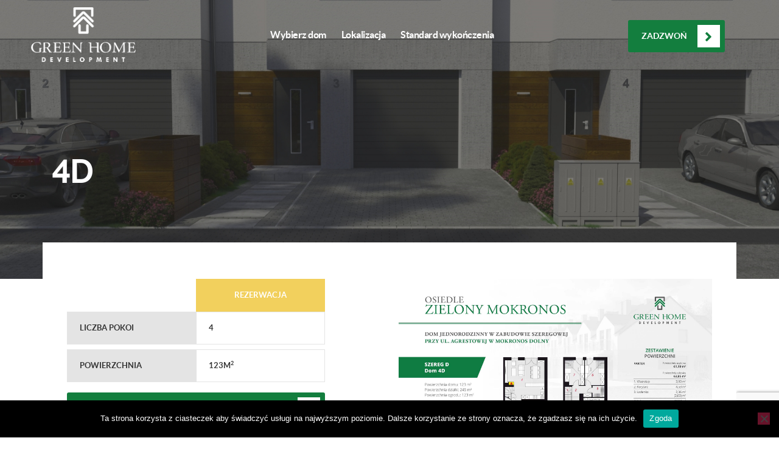

--- FILE ---
content_type: text/html; charset=UTF-8
request_url: https://nowekrzyzowice.pl/mieszkania/4d/
body_size: 16822
content:
<!DOCTYPE html>

<html class="no-js" lang="pl-PL">

	<head>

		<meta charset="UTF-8">
		<meta name="viewport" content="width=device-width, initial-scale=1.0" >

		<link rel="profile" href="https://gmpg.org/xfn/11">
		<link rel="preconnect" href="https://fonts.gstatic.com">
		<link href="https://fonts.googleapis.com/css2?family=Raleway:wght@400;700&display=swap" rel="stylesheet">

		<meta name='robots' content='index, follow, max-image-preview:large, max-snippet:-1, max-video-preview:-1' />
	<style>img:is([sizes="auto" i], [sizes^="auto," i]) { contain-intrinsic-size: 3000px 1500px }</style>
	
	<!-- This site is optimized with the Yoast SEO plugin v26.8 - https://yoast.com/product/yoast-seo-wordpress/ -->
	<title>Dom 4D - Green Home Development</title>
	<link rel="canonical" href="https://nowekrzyzowice.pl/mieszkania/4d/" />
	<meta property="og:locale" content="pl_PL" />
	<meta property="og:type" content="article" />
	<meta property="og:title" content="Dom 4D - Green Home Development" />
	<meta property="og:url" content="https://nowekrzyzowice.pl/mieszkania/4d/" />
	<meta property="og:site_name" content="Green Home Development" />
	<meta property="article:modified_time" content="2021-02-11T15:12:57+00:00" />
	<meta name="twitter:card" content="summary_large_image" />
	<script type="application/ld+json" class="yoast-schema-graph">{"@context":"https://schema.org","@graph":[{"@type":"WebPage","@id":"https://nowekrzyzowice.pl/mieszkania/4d/","url":"https://nowekrzyzowice.pl/mieszkania/4d/","name":"Dom 4D - Green Home Development","isPartOf":{"@id":"https://nowekrzyzowice.pl/#website"},"datePublished":"2021-01-29T08:37:11+00:00","dateModified":"2021-02-11T15:12:57+00:00","breadcrumb":{"@id":"https://nowekrzyzowice.pl/mieszkania/4d/#breadcrumb"},"inLanguage":"pl-PL","potentialAction":[{"@type":"ReadAction","target":["https://nowekrzyzowice.pl/mieszkania/4d/"]}]},{"@type":"BreadcrumbList","@id":"https://nowekrzyzowice.pl/mieszkania/4d/#breadcrumb","itemListElement":[{"@type":"ListItem","position":1,"name":"Strona główna","item":"https://nowekrzyzowice.pl/"},{"@type":"ListItem","position":2,"name":"Mieszkania","item":"https://nowekrzyzowice.pl/mieszkania/"},{"@type":"ListItem","position":3,"name":"Dom 4D"}]},{"@type":"WebSite","@id":"https://nowekrzyzowice.pl/#website","url":"https://nowekrzyzowice.pl/","name":"Green Home Development","description":"","publisher":{"@id":"https://nowekrzyzowice.pl/#organization"},"potentialAction":[{"@type":"SearchAction","target":{"@type":"EntryPoint","urlTemplate":"https://nowekrzyzowice.pl/?s={search_term_string}"},"query-input":{"@type":"PropertyValueSpecification","valueRequired":true,"valueName":"search_term_string"}}],"inLanguage":"pl-PL"},{"@type":"Organization","@id":"https://nowekrzyzowice.pl/#organization","name":"Green Home Development","url":"https://nowekrzyzowice.pl/","logo":{"@type":"ImageObject","inLanguage":"pl-PL","@id":"https://nowekrzyzowice.pl/#/schema/logo/image/","url":"https://nowekrzyzowice.pl/wp-content/uploads/2020/12/Logo_Podstawowe.png","contentUrl":"https://nowekrzyzowice.pl/wp-content/uploads/2020/12/Logo_Podstawowe.png","width":710,"height":371,"caption":"Green Home Development"},"image":{"@id":"https://nowekrzyzowice.pl/#/schema/logo/image/"}}]}</script>
	<!-- / Yoast SEO plugin. -->


<script type='application/javascript'  id='pys-version-script'>console.log('PixelYourSite Free version 11.1.5.2');</script>
<link rel="alternate" type="application/rss+xml" title="Green Home Development &raquo; Kanał z wpisami" href="https://nowekrzyzowice.pl/feed/" />
<link rel="alternate" type="application/rss+xml" title="Green Home Development &raquo; Kanał z komentarzami" href="https://nowekrzyzowice.pl/comments/feed/" />
<script>
window._wpemojiSettings = {"baseUrl":"https:\/\/s.w.org\/images\/core\/emoji\/16.0.1\/72x72\/","ext":".png","svgUrl":"https:\/\/s.w.org\/images\/core\/emoji\/16.0.1\/svg\/","svgExt":".svg","source":{"concatemoji":"https:\/\/nowekrzyzowice.pl\/wp-includes\/js\/wp-emoji-release.min.js?ver=018cc944a6274a6baa40b5a1a135941a"}};
/*! This file is auto-generated */
!function(s,n){var o,i,e;function c(e){try{var t={supportTests:e,timestamp:(new Date).valueOf()};sessionStorage.setItem(o,JSON.stringify(t))}catch(e){}}function p(e,t,n){e.clearRect(0,0,e.canvas.width,e.canvas.height),e.fillText(t,0,0);var t=new Uint32Array(e.getImageData(0,0,e.canvas.width,e.canvas.height).data),a=(e.clearRect(0,0,e.canvas.width,e.canvas.height),e.fillText(n,0,0),new Uint32Array(e.getImageData(0,0,e.canvas.width,e.canvas.height).data));return t.every(function(e,t){return e===a[t]})}function u(e,t){e.clearRect(0,0,e.canvas.width,e.canvas.height),e.fillText(t,0,0);for(var n=e.getImageData(16,16,1,1),a=0;a<n.data.length;a++)if(0!==n.data[a])return!1;return!0}function f(e,t,n,a){switch(t){case"flag":return n(e,"\ud83c\udff3\ufe0f\u200d\u26a7\ufe0f","\ud83c\udff3\ufe0f\u200b\u26a7\ufe0f")?!1:!n(e,"\ud83c\udde8\ud83c\uddf6","\ud83c\udde8\u200b\ud83c\uddf6")&&!n(e,"\ud83c\udff4\udb40\udc67\udb40\udc62\udb40\udc65\udb40\udc6e\udb40\udc67\udb40\udc7f","\ud83c\udff4\u200b\udb40\udc67\u200b\udb40\udc62\u200b\udb40\udc65\u200b\udb40\udc6e\u200b\udb40\udc67\u200b\udb40\udc7f");case"emoji":return!a(e,"\ud83e\udedf")}return!1}function g(e,t,n,a){var r="undefined"!=typeof WorkerGlobalScope&&self instanceof WorkerGlobalScope?new OffscreenCanvas(300,150):s.createElement("canvas"),o=r.getContext("2d",{willReadFrequently:!0}),i=(o.textBaseline="top",o.font="600 32px Arial",{});return e.forEach(function(e){i[e]=t(o,e,n,a)}),i}function t(e){var t=s.createElement("script");t.src=e,t.defer=!0,s.head.appendChild(t)}"undefined"!=typeof Promise&&(o="wpEmojiSettingsSupports",i=["flag","emoji"],n.supports={everything:!0,everythingExceptFlag:!0},e=new Promise(function(e){s.addEventListener("DOMContentLoaded",e,{once:!0})}),new Promise(function(t){var n=function(){try{var e=JSON.parse(sessionStorage.getItem(o));if("object"==typeof e&&"number"==typeof e.timestamp&&(new Date).valueOf()<e.timestamp+604800&&"object"==typeof e.supportTests)return e.supportTests}catch(e){}return null}();if(!n){if("undefined"!=typeof Worker&&"undefined"!=typeof OffscreenCanvas&&"undefined"!=typeof URL&&URL.createObjectURL&&"undefined"!=typeof Blob)try{var e="postMessage("+g.toString()+"("+[JSON.stringify(i),f.toString(),p.toString(),u.toString()].join(",")+"));",a=new Blob([e],{type:"text/javascript"}),r=new Worker(URL.createObjectURL(a),{name:"wpTestEmojiSupports"});return void(r.onmessage=function(e){c(n=e.data),r.terminate(),t(n)})}catch(e){}c(n=g(i,f,p,u))}t(n)}).then(function(e){for(var t in e)n.supports[t]=e[t],n.supports.everything=n.supports.everything&&n.supports[t],"flag"!==t&&(n.supports.everythingExceptFlag=n.supports.everythingExceptFlag&&n.supports[t]);n.supports.everythingExceptFlag=n.supports.everythingExceptFlag&&!n.supports.flag,n.DOMReady=!1,n.readyCallback=function(){n.DOMReady=!0}}).then(function(){return e}).then(function(){var e;n.supports.everything||(n.readyCallback(),(e=n.source||{}).concatemoji?t(e.concatemoji):e.wpemoji&&e.twemoji&&(t(e.twemoji),t(e.wpemoji)))}))}((window,document),window._wpemojiSettings);
</script>
<style id='wp-emoji-styles-inline-css'>

	img.wp-smiley, img.emoji {
		display: inline !important;
		border: none !important;
		box-shadow: none !important;
		height: 1em !important;
		width: 1em !important;
		margin: 0 0.07em !important;
		vertical-align: -0.1em !important;
		background: none !important;
		padding: 0 !important;
	}
</style>
<link rel='stylesheet' id='wp-block-library-css' href='https://nowekrzyzowice.pl/wp-includes/css/dist/block-library/style.min.css?ver=018cc944a6274a6baa40b5a1a135941a' media='all' />
<style id='classic-theme-styles-inline-css'>
/*! This file is auto-generated */
.wp-block-button__link{color:#fff;background-color:#32373c;border-radius:9999px;box-shadow:none;text-decoration:none;padding:calc(.667em + 2px) calc(1.333em + 2px);font-size:1.125em}.wp-block-file__button{background:#32373c;color:#fff;text-decoration:none}
</style>
<style id='global-styles-inline-css'>
:root{--wp--preset--aspect-ratio--square: 1;--wp--preset--aspect-ratio--4-3: 4/3;--wp--preset--aspect-ratio--3-4: 3/4;--wp--preset--aspect-ratio--3-2: 3/2;--wp--preset--aspect-ratio--2-3: 2/3;--wp--preset--aspect-ratio--16-9: 16/9;--wp--preset--aspect-ratio--9-16: 9/16;--wp--preset--color--black: #000000;--wp--preset--color--cyan-bluish-gray: #abb8c3;--wp--preset--color--white: #ffffff;--wp--preset--color--pale-pink: #f78da7;--wp--preset--color--vivid-red: #cf2e2e;--wp--preset--color--luminous-vivid-orange: #ff6900;--wp--preset--color--luminous-vivid-amber: #fcb900;--wp--preset--color--light-green-cyan: #7bdcb5;--wp--preset--color--vivid-green-cyan: #00d084;--wp--preset--color--pale-cyan-blue: #8ed1fc;--wp--preset--color--vivid-cyan-blue: #0693e3;--wp--preset--color--vivid-purple: #9b51e0;--wp--preset--color--accent: #cd2653;--wp--preset--color--primary: #000000;--wp--preset--color--secondary: #6d6d6d;--wp--preset--color--subtle-background: #dcd7ca;--wp--preset--color--background: #f5efe0;--wp--preset--gradient--vivid-cyan-blue-to-vivid-purple: linear-gradient(135deg,rgba(6,147,227,1) 0%,rgb(155,81,224) 100%);--wp--preset--gradient--light-green-cyan-to-vivid-green-cyan: linear-gradient(135deg,rgb(122,220,180) 0%,rgb(0,208,130) 100%);--wp--preset--gradient--luminous-vivid-amber-to-luminous-vivid-orange: linear-gradient(135deg,rgba(252,185,0,1) 0%,rgba(255,105,0,1) 100%);--wp--preset--gradient--luminous-vivid-orange-to-vivid-red: linear-gradient(135deg,rgba(255,105,0,1) 0%,rgb(207,46,46) 100%);--wp--preset--gradient--very-light-gray-to-cyan-bluish-gray: linear-gradient(135deg,rgb(238,238,238) 0%,rgb(169,184,195) 100%);--wp--preset--gradient--cool-to-warm-spectrum: linear-gradient(135deg,rgb(74,234,220) 0%,rgb(151,120,209) 20%,rgb(207,42,186) 40%,rgb(238,44,130) 60%,rgb(251,105,98) 80%,rgb(254,248,76) 100%);--wp--preset--gradient--blush-light-purple: linear-gradient(135deg,rgb(255,206,236) 0%,rgb(152,150,240) 100%);--wp--preset--gradient--blush-bordeaux: linear-gradient(135deg,rgb(254,205,165) 0%,rgb(254,45,45) 50%,rgb(107,0,62) 100%);--wp--preset--gradient--luminous-dusk: linear-gradient(135deg,rgb(255,203,112) 0%,rgb(199,81,192) 50%,rgb(65,88,208) 100%);--wp--preset--gradient--pale-ocean: linear-gradient(135deg,rgb(255,245,203) 0%,rgb(182,227,212) 50%,rgb(51,167,181) 100%);--wp--preset--gradient--electric-grass: linear-gradient(135deg,rgb(202,248,128) 0%,rgb(113,206,126) 100%);--wp--preset--gradient--midnight: linear-gradient(135deg,rgb(2,3,129) 0%,rgb(40,116,252) 100%);--wp--preset--font-size--small: 18px;--wp--preset--font-size--medium: 20px;--wp--preset--font-size--large: 26.25px;--wp--preset--font-size--x-large: 42px;--wp--preset--font-size--normal: 21px;--wp--preset--font-size--larger: 32px;--wp--preset--spacing--20: 0.44rem;--wp--preset--spacing--30: 0.67rem;--wp--preset--spacing--40: 1rem;--wp--preset--spacing--50: 1.5rem;--wp--preset--spacing--60: 2.25rem;--wp--preset--spacing--70: 3.38rem;--wp--preset--spacing--80: 5.06rem;--wp--preset--shadow--natural: 6px 6px 9px rgba(0, 0, 0, 0.2);--wp--preset--shadow--deep: 12px 12px 50px rgba(0, 0, 0, 0.4);--wp--preset--shadow--sharp: 6px 6px 0px rgba(0, 0, 0, 0.2);--wp--preset--shadow--outlined: 6px 6px 0px -3px rgba(255, 255, 255, 1), 6px 6px rgba(0, 0, 0, 1);--wp--preset--shadow--crisp: 6px 6px 0px rgba(0, 0, 0, 1);}:where(.is-layout-flex){gap: 0.5em;}:where(.is-layout-grid){gap: 0.5em;}body .is-layout-flex{display: flex;}.is-layout-flex{flex-wrap: wrap;align-items: center;}.is-layout-flex > :is(*, div){margin: 0;}body .is-layout-grid{display: grid;}.is-layout-grid > :is(*, div){margin: 0;}:where(.wp-block-columns.is-layout-flex){gap: 2em;}:where(.wp-block-columns.is-layout-grid){gap: 2em;}:where(.wp-block-post-template.is-layout-flex){gap: 1.25em;}:where(.wp-block-post-template.is-layout-grid){gap: 1.25em;}.has-black-color{color: var(--wp--preset--color--black) !important;}.has-cyan-bluish-gray-color{color: var(--wp--preset--color--cyan-bluish-gray) !important;}.has-white-color{color: var(--wp--preset--color--white) !important;}.has-pale-pink-color{color: var(--wp--preset--color--pale-pink) !important;}.has-vivid-red-color{color: var(--wp--preset--color--vivid-red) !important;}.has-luminous-vivid-orange-color{color: var(--wp--preset--color--luminous-vivid-orange) !important;}.has-luminous-vivid-amber-color{color: var(--wp--preset--color--luminous-vivid-amber) !important;}.has-light-green-cyan-color{color: var(--wp--preset--color--light-green-cyan) !important;}.has-vivid-green-cyan-color{color: var(--wp--preset--color--vivid-green-cyan) !important;}.has-pale-cyan-blue-color{color: var(--wp--preset--color--pale-cyan-blue) !important;}.has-vivid-cyan-blue-color{color: var(--wp--preset--color--vivid-cyan-blue) !important;}.has-vivid-purple-color{color: var(--wp--preset--color--vivid-purple) !important;}.has-black-background-color{background-color: var(--wp--preset--color--black) !important;}.has-cyan-bluish-gray-background-color{background-color: var(--wp--preset--color--cyan-bluish-gray) !important;}.has-white-background-color{background-color: var(--wp--preset--color--white) !important;}.has-pale-pink-background-color{background-color: var(--wp--preset--color--pale-pink) !important;}.has-vivid-red-background-color{background-color: var(--wp--preset--color--vivid-red) !important;}.has-luminous-vivid-orange-background-color{background-color: var(--wp--preset--color--luminous-vivid-orange) !important;}.has-luminous-vivid-amber-background-color{background-color: var(--wp--preset--color--luminous-vivid-amber) !important;}.has-light-green-cyan-background-color{background-color: var(--wp--preset--color--light-green-cyan) !important;}.has-vivid-green-cyan-background-color{background-color: var(--wp--preset--color--vivid-green-cyan) !important;}.has-pale-cyan-blue-background-color{background-color: var(--wp--preset--color--pale-cyan-blue) !important;}.has-vivid-cyan-blue-background-color{background-color: var(--wp--preset--color--vivid-cyan-blue) !important;}.has-vivid-purple-background-color{background-color: var(--wp--preset--color--vivid-purple) !important;}.has-black-border-color{border-color: var(--wp--preset--color--black) !important;}.has-cyan-bluish-gray-border-color{border-color: var(--wp--preset--color--cyan-bluish-gray) !important;}.has-white-border-color{border-color: var(--wp--preset--color--white) !important;}.has-pale-pink-border-color{border-color: var(--wp--preset--color--pale-pink) !important;}.has-vivid-red-border-color{border-color: var(--wp--preset--color--vivid-red) !important;}.has-luminous-vivid-orange-border-color{border-color: var(--wp--preset--color--luminous-vivid-orange) !important;}.has-luminous-vivid-amber-border-color{border-color: var(--wp--preset--color--luminous-vivid-amber) !important;}.has-light-green-cyan-border-color{border-color: var(--wp--preset--color--light-green-cyan) !important;}.has-vivid-green-cyan-border-color{border-color: var(--wp--preset--color--vivid-green-cyan) !important;}.has-pale-cyan-blue-border-color{border-color: var(--wp--preset--color--pale-cyan-blue) !important;}.has-vivid-cyan-blue-border-color{border-color: var(--wp--preset--color--vivid-cyan-blue) !important;}.has-vivid-purple-border-color{border-color: var(--wp--preset--color--vivid-purple) !important;}.has-vivid-cyan-blue-to-vivid-purple-gradient-background{background: var(--wp--preset--gradient--vivid-cyan-blue-to-vivid-purple) !important;}.has-light-green-cyan-to-vivid-green-cyan-gradient-background{background: var(--wp--preset--gradient--light-green-cyan-to-vivid-green-cyan) !important;}.has-luminous-vivid-amber-to-luminous-vivid-orange-gradient-background{background: var(--wp--preset--gradient--luminous-vivid-amber-to-luminous-vivid-orange) !important;}.has-luminous-vivid-orange-to-vivid-red-gradient-background{background: var(--wp--preset--gradient--luminous-vivid-orange-to-vivid-red) !important;}.has-very-light-gray-to-cyan-bluish-gray-gradient-background{background: var(--wp--preset--gradient--very-light-gray-to-cyan-bluish-gray) !important;}.has-cool-to-warm-spectrum-gradient-background{background: var(--wp--preset--gradient--cool-to-warm-spectrum) !important;}.has-blush-light-purple-gradient-background{background: var(--wp--preset--gradient--blush-light-purple) !important;}.has-blush-bordeaux-gradient-background{background: var(--wp--preset--gradient--blush-bordeaux) !important;}.has-luminous-dusk-gradient-background{background: var(--wp--preset--gradient--luminous-dusk) !important;}.has-pale-ocean-gradient-background{background: var(--wp--preset--gradient--pale-ocean) !important;}.has-electric-grass-gradient-background{background: var(--wp--preset--gradient--electric-grass) !important;}.has-midnight-gradient-background{background: var(--wp--preset--gradient--midnight) !important;}.has-small-font-size{font-size: var(--wp--preset--font-size--small) !important;}.has-medium-font-size{font-size: var(--wp--preset--font-size--medium) !important;}.has-large-font-size{font-size: var(--wp--preset--font-size--large) !important;}.has-x-large-font-size{font-size: var(--wp--preset--font-size--x-large) !important;}
:where(.wp-block-post-template.is-layout-flex){gap: 1.25em;}:where(.wp-block-post-template.is-layout-grid){gap: 1.25em;}
:where(.wp-block-columns.is-layout-flex){gap: 2em;}:where(.wp-block-columns.is-layout-grid){gap: 2em;}
:root :where(.wp-block-pullquote){font-size: 1.5em;line-height: 1.6;}
</style>
<link rel='stylesheet' id='contact-form-7-css' href='https://nowekrzyzowice.pl/wp-content/plugins/contact-form-7/includes/css/styles.css?ver=6.1.4' media='all' />
<link rel='stylesheet' id='cookie-notice-front-css' href='https://nowekrzyzowice.pl/wp-content/plugins/cookie-notice/css/front.min.css?ver=2.5.11' media='all' />
<link rel='stylesheet' id='twentytwenty-style-css' href='https://nowekrzyzowice.pl/wp-content/themes/greenhome/style.css?ver=018cc944a6274a6baa40b5a1a135941a' media='all' />
<style id='twentytwenty-style-inline-css'>
.color-accent,.color-accent-hover:hover,.color-accent-hover:focus,:root .has-accent-color,.has-drop-cap:not(:focus):first-letter,.wp-block-button.is-style-outline,a { color: #cd2653; }blockquote,.border-color-accent,.border-color-accent-hover:hover,.border-color-accent-hover:focus { border-color: #cd2653; }button:not(.toggle),.button,.faux-button,.wp-block-button__link,.wp-block-file .wp-block-file__button,input[type="button"],input[type="reset"],input[type="submit"],.bg-accent,.bg-accent-hover:hover,.bg-accent-hover:focus,:root .has-accent-background-color,.comment-reply-link { background-color: #cd2653; }.fill-children-accent,.fill-children-accent * { fill: #cd2653; }body,.entry-title a,:root .has-primary-color { color: #000000; }:root .has-primary-background-color { background-color: #000000; }cite,figcaption,.wp-caption-text,.post-meta,.entry-content .wp-block-archives li,.entry-content .wp-block-categories li,.entry-content .wp-block-latest-posts li,.wp-block-latest-comments__comment-date,.wp-block-latest-posts__post-date,.wp-block-embed figcaption,.wp-block-image figcaption,.wp-block-pullquote cite,.comment-metadata,.comment-respond .comment-notes,.comment-respond .logged-in-as,.pagination .dots,.entry-content hr:not(.has-background),hr.styled-separator,:root .has-secondary-color { color: #6d6d6d; }:root .has-secondary-background-color { background-color: #6d6d6d; }pre,fieldset,input,textarea,table,table *,hr { border-color: #dcd7ca; }caption,code,code,kbd,samp,.wp-block-table.is-style-stripes tbody tr:nth-child(odd),:root .has-subtle-background-background-color { background-color: #dcd7ca; }.wp-block-table.is-style-stripes { border-bottom-color: #dcd7ca; }.wp-block-latest-posts.is-grid li { border-top-color: #dcd7ca; }:root .has-subtle-background-color { color: #dcd7ca; }body:not(.overlay-header) .primary-menu > li > a,body:not(.overlay-header) .primary-menu > li > .icon,.modal-menu a,.footer-menu a, .footer-widgets a,#site-footer .wp-block-button.is-style-outline,.wp-block-pullquote:before,.singular:not(.overlay-header) .entry-header a,.archive-header a,.header-footer-group .color-accent,.header-footer-group .color-accent-hover:hover { color: #cd2653; }.social-icons a,#site-footer button:not(.toggle),#site-footer .button,#site-footer .faux-button,#site-footer .wp-block-button__link,#site-footer .wp-block-file__button,#site-footer input[type="button"],#site-footer input[type="reset"],#site-footer input[type="submit"] { background-color: #cd2653; }.header-footer-group,body:not(.overlay-header) #site-header .toggle,.menu-modal .toggle { color: #000000; }body:not(.overlay-header) .primary-menu ul { background-color: #000000; }body:not(.overlay-header) .primary-menu > li > ul:after { border-bottom-color: #000000; }body:not(.overlay-header) .primary-menu ul ul:after { border-left-color: #000000; }.site-description,body:not(.overlay-header) .toggle-inner .toggle-text,.widget .post-date,.widget .rss-date,.widget_archive li,.widget_categories li,.widget cite,.widget_pages li,.widget_meta li,.widget_nav_menu li,.powered-by-wordpress,.to-the-top,.singular .entry-header .post-meta,.singular:not(.overlay-header) .entry-header .post-meta a { color: #6d6d6d; }.header-footer-group pre,.header-footer-group fieldset,.header-footer-group input,.header-footer-group textarea,.header-footer-group table,.header-footer-group table *,.footer-nav-widgets-wrapper,#site-footer,.menu-modal nav *,.footer-widgets-outer-wrapper,.footer-top { border-color: #dcd7ca; }.header-footer-group table caption,body:not(.overlay-header) .header-inner .toggle-wrapper::before { background-color: #dcd7ca; }
</style>
<link rel='stylesheet' id='twentytwenty-print-style-css' href='https://nowekrzyzowice.pl/wp-content/themes/greenhome/print.css?ver=018cc944a6274a6baa40b5a1a135941a' media='print' />
<link rel='stylesheet' id='bootstrap-css-css' href='https://nowekrzyzowice.pl/wp-content/themes/greenhome/assets/css/bs/bootstrap.min.css?ver=018cc944a6274a6baa40b5a1a135941a' media='all' />
<link rel='stylesheet' id='fontawesome5-css-css' href='https://nowekrzyzowice.pl/wp-content/themes/greenhome/assets/css/all.min.css?ver=018cc944a6274a6baa40b5a1a135941a' media='all' />
<link rel='stylesheet' id='owlcarousel-css-css' href='https://nowekrzyzowice.pl/wp-content/themes/greenhome/assets/css/owl.carousel.min.css?ver=018cc944a6274a6baa40b5a1a135941a' media='all' />
<link rel='stylesheet' id='swiper-css-css' href='https://nowekrzyzowice.pl/wp-content/themes/greenhome/assets/css/swiper-bundle.min.css?ver=018cc944a6274a6baa40b5a1a135941a' media='all' />
<link rel='stylesheet' id='aos-css-css' href='https://nowekrzyzowice.pl/wp-content/themes/greenhome/assets/css/aos.css?ver=018cc944a6274a6baa40b5a1a135941a' media='all' />
<link rel='stylesheet' id='animatecss-css' href='https://nowekrzyzowice.pl/wp-content/themes/greenhome/assets/css/animate.css?ver=018cc944a6274a6baa40b5a1a135941a' media='all' />
<link rel='stylesheet' id='magnific-css-css' href='https://nowekrzyzowice.pl/wp-content/themes/greenhome/assets/css/magnific-popup.css?ver=018cc944a6274a6baa40b5a1a135941a' media='all' />
<link rel='stylesheet' id='style-css-css' href='https://nowekrzyzowice.pl/wp-content/themes/greenhome/assets/css/custom/style.css?ver=018cc944a6274a6baa40b5a1a135941a' media='all' />
<script id="cookie-notice-front-js-before">
var cnArgs = {"ajaxUrl":"https:\/\/nowekrzyzowice.pl\/wp-admin\/admin-ajax.php","nonce":"da4505e97b","hideEffect":"fade","position":"bottom","onScroll":false,"onScrollOffset":100,"onClick":false,"cookieName":"cookie_notice_accepted","cookieTime":2592000,"cookieTimeRejected":2592000,"globalCookie":false,"redirection":false,"cache":true,"revokeCookies":false,"revokeCookiesOpt":"automatic"};
</script>
<script src="https://nowekrzyzowice.pl/wp-content/plugins/cookie-notice/js/front.min.js?ver=2.5.11" id="cookie-notice-front-js"></script>
<script id="jquery-core-js-extra">
var pysFacebookRest = {"restApiUrl":"https:\/\/nowekrzyzowice.pl\/wp-json\/pys-facebook\/v1\/event","debug":""};
</script>
<script src="https://nowekrzyzowice.pl/wp-includes/js/jquery/jquery.min.js?ver=3.7.1" id="jquery-core-js"></script>
<script src="https://nowekrzyzowice.pl/wp-includes/js/jquery/jquery-migrate.min.js?ver=3.4.1" id="jquery-migrate-js"></script>
<script src="https://nowekrzyzowice.pl/wp-content/themes/greenhome/assets/js/bs/bootstrap.min.js?ver=018cc944a6274a6baa40b5a1a135941a" id="bootstrapjs-js"></script>
<script src="https://nowekrzyzowice.pl/wp-content/themes/greenhome/assets/js/custom.js?ver=018cc944a6274a6baa40b5a1a135941a" id="scripts-js"></script>
<script src="https://nowekrzyzowice.pl/wp-content/themes/greenhome/assets/js/jquery.waypoints.min.js?ver=018cc944a6274a6baa40b5a1a135941a" id="waypoints-js"></script>
<script src="https://nowekrzyzowice.pl/wp-content/themes/greenhome/assets/js/jquery.countup.min.js?ver=018cc944a6274a6baa40b5a1a135941a" id="jquerycount-js"></script>
<script src="https://nowekrzyzowice.pl/wp-content/themes/greenhome/assets/js/aos.js?ver=018cc944a6274a6baa40b5a1a135941a" id="aos.js-js"></script>
<script src="https://nowekrzyzowice.pl/wp-content/themes/greenhome/assets/js/owl.carousel.min.js?ver=018cc944a6274a6baa40b5a1a135941a" id="owlcarousel-js"></script>
<script src="https://nowekrzyzowice.pl/wp-content/themes/greenhome/assets/js/swiper-bundle.min.js?ver=018cc944a6274a6baa40b5a1a135941a" id="swiper-js-js"></script>
<script src="https://nowekrzyzowice.pl/wp-content/themes/greenhome/assets/js/jquery.magnific-popup.min.js?ver=018cc944a6274a6baa40b5a1a135941a" id="magnific-js-js"></script>
<script src="https://nowekrzyzowice.pl/wp-content/themes/greenhome/assets/js/jquery.rwdImageMaps.min.js?ver=018cc944a6274a6baa40b5a1a135941a" id="rwdimagemap-js"></script>
<script src="https://nowekrzyzowice.pl/wp-content/themes/greenhome/assets/js/konva.min.js?ver=018cc944a6274a6baa40b5a1a135941a" id="konva-js"></script>
<script src="https://nowekrzyzowice.pl/wp-content/themes/greenhome/assets/js/jquery.maphilight.min.js?ver=018cc944a6274a6baa40b5a1a135941a" id="highlight-js"></script>
<script src="https://nowekrzyzowice.pl/wp-content/themes/greenhome/assets/js/lazy.min.js?ver=018cc944a6274a6baa40b5a1a135941a" id="lazy-js"></script>
<script src="https://nowekrzyzowice.pl/wp-content/themes/greenhome/assets/js/index.js?ver=018cc944a6274a6baa40b5a1a135941a" id="twentytwenty-js-js" async></script>
<script src="https://nowekrzyzowice.pl/wp-content/plugins/pixelyoursite/dist/scripts/jquery.bind-first-0.2.3.min.js?ver=0.2.3" id="jquery-bind-first-js"></script>
<script src="https://nowekrzyzowice.pl/wp-content/plugins/pixelyoursite/dist/scripts/js.cookie-2.1.3.min.js?ver=2.1.3" id="js-cookie-pys-js"></script>
<script src="https://nowekrzyzowice.pl/wp-content/plugins/pixelyoursite/dist/scripts/tld.min.js?ver=2.3.1" id="js-tld-js"></script>
<script id="pys-js-extra">
var pysOptions = {"staticEvents":{"facebook":{"init_event":[{"delay":0,"type":"static","ajaxFire":false,"name":"PageView","pixelIds":["1003483095305746"],"eventID":"df6706d5-ead6-4ce3-a124-01891cdeee94","params":{"page_title":"Dom 4D","post_type":"mieszkania","post_id":534,"plugin":"PixelYourSite","user_role":"guest","event_url":"nowekrzyzowice.pl\/mieszkania\/4d\/"},"e_id":"init_event","ids":[],"hasTimeWindow":false,"timeWindow":0,"woo_order":"","edd_order":""}]}},"dynamicEvents":[],"triggerEvents":[],"triggerEventTypes":[],"facebook":{"pixelIds":["1003483095305746"],"advancedMatching":[],"advancedMatchingEnabled":true,"removeMetadata":true,"wooVariableAsSimple":false,"serverApiEnabled":true,"wooCRSendFromServer":false,"send_external_id":null,"enabled_medical":false,"do_not_track_medical_param":["event_url","post_title","page_title","landing_page","content_name","categories","category_name","tags"],"meta_ldu":false},"debug":"","siteUrl":"https:\/\/nowekrzyzowice.pl","ajaxUrl":"https:\/\/nowekrzyzowice.pl\/wp-admin\/admin-ajax.php","ajax_event":"46fd151a1d","enable_remove_download_url_param":"1","cookie_duration":"7","last_visit_duration":"60","enable_success_send_form":"","ajaxForServerEvent":"1","ajaxForServerStaticEvent":"1","useSendBeacon":"1","send_external_id":"1","external_id_expire":"180","track_cookie_for_subdomains":"1","google_consent_mode":"1","gdpr":{"ajax_enabled":false,"all_disabled_by_api":false,"facebook_disabled_by_api":false,"analytics_disabled_by_api":false,"google_ads_disabled_by_api":false,"pinterest_disabled_by_api":false,"bing_disabled_by_api":false,"reddit_disabled_by_api":false,"externalID_disabled_by_api":false,"facebook_prior_consent_enabled":true,"analytics_prior_consent_enabled":true,"google_ads_prior_consent_enabled":null,"pinterest_prior_consent_enabled":true,"bing_prior_consent_enabled":true,"cookiebot_integration_enabled":false,"cookiebot_facebook_consent_category":"marketing","cookiebot_analytics_consent_category":"statistics","cookiebot_tiktok_consent_category":"marketing","cookiebot_google_ads_consent_category":"marketing","cookiebot_pinterest_consent_category":"marketing","cookiebot_bing_consent_category":"marketing","consent_magic_integration_enabled":false,"real_cookie_banner_integration_enabled":false,"cookie_notice_integration_enabled":false,"cookie_law_info_integration_enabled":false,"analytics_storage":{"enabled":true,"value":"granted","filter":false},"ad_storage":{"enabled":true,"value":"granted","filter":false},"ad_user_data":{"enabled":true,"value":"granted","filter":false},"ad_personalization":{"enabled":true,"value":"granted","filter":false}},"cookie":{"disabled_all_cookie":false,"disabled_start_session_cookie":false,"disabled_advanced_form_data_cookie":false,"disabled_landing_page_cookie":false,"disabled_first_visit_cookie":false,"disabled_trafficsource_cookie":false,"disabled_utmTerms_cookie":false,"disabled_utmId_cookie":false},"tracking_analytics":{"TrafficSource":"direct","TrafficLanding":"undefined","TrafficUtms":[],"TrafficUtmsId":[]},"GATags":{"ga_datalayer_type":"default","ga_datalayer_name":"dataLayerPYS"},"woo":{"enabled":false},"edd":{"enabled":false},"cache_bypass":"1769431289"};
</script>
<script src="https://nowekrzyzowice.pl/wp-content/plugins/pixelyoursite/dist/scripts/public.js?ver=11.1.5.2" id="pys-js"></script>
<link rel="https://api.w.org/" href="https://nowekrzyzowice.pl/wp-json/" /><link rel="EditURI" type="application/rsd+xml" title="RSD" href="https://nowekrzyzowice.pl/xmlrpc.php?rsd" />
<link rel="alternate" title="oEmbed (JSON)" type="application/json+oembed" href="https://nowekrzyzowice.pl/wp-json/oembed/1.0/embed?url=https%3A%2F%2Fnowekrzyzowice.pl%2Fmieszkania%2F4d%2F" />
<link rel="alternate" title="oEmbed (XML)" type="text/xml+oembed" href="https://nowekrzyzowice.pl/wp-json/oembed/1.0/embed?url=https%3A%2F%2Fnowekrzyzowice.pl%2Fmieszkania%2F4d%2F&#038;format=xml" />
	<script>document.documentElement.className = document.documentElement.className.replace( 'no-js', 'js' );</script>
	    <!-- Google Tag Manager -->
    <script>
        (function(w,d,s,l,i){
            w[l]=w[l]||[];
            w[l].push({'gtm.start': new Date().getTime(), event:'gtm.js'});
            var f=d.getElementsByTagName(s)[0],
            j=d.createElement(s), dl=l!='dataLayer'?'&l='+l:'';
            j.async=true;
            j.src='https://www.googletagmanager.com/gtm.js?id='+i+dl;
            f.parentNode.insertBefore(j,f);
        })(window,document,'script','dataLayer','GTM-MXKTJDST');
    </script>
    <!-- End Google Tag Manager -->
    <link rel="icon" href="https://nowekrzyzowice.pl/wp-content/uploads/2021/02/favicon-150x150.png" sizes="32x32" />
<link rel="icon" href="https://nowekrzyzowice.pl/wp-content/uploads/2021/02/favicon.png" sizes="192x192" />
<link rel="apple-touch-icon" href="https://nowekrzyzowice.pl/wp-content/uploads/2021/02/favicon.png" />
<meta name="msapplication-TileImage" content="https://nowekrzyzowice.pl/wp-content/uploads/2021/02/favicon.png" />
		<style id="wp-custom-css">
			.area-desc img {
	max-height: 30px;
}
.single-inwestycje .area-desc .wrap .img-wrap {
	width: 62px;
	min-width: 62px;
}
.wpcf7 form .wpcf7-response-output {
	color: #fff;
}
.legend span.etap2:before {
    background-color: #ccc;
}		</style>
			</head>

	<body data-rsssl=1 class="wp-singular mieszkania-template-default single single-mieszkania postid-534 wp-custom-logo wp-embed-responsive wp-theme-greenhome cookies-not-set singular missing-post-thumbnail has-single-pagination not-showing-comments show-avatars footer-top-visible">

		<a class="skip-link screen-reader-text" href="#site-content">Przejdź do treści</a>    <!-- Google Tag Manager (noscript) -->
    <noscript>
        <iframe src="https://www.googletagmanager.com/ns.html?id=GTM-MXKTJDST"
                height="0" width="0"
                style="display:none;visibility:hidden"></iframe>
    </noscript>
    <!-- End Google Tag Manager (noscript) -->
    
		<header id="site-header" class="navbar-affix fixed-top" role="banner">

			<!-- <div class="header-inner section-inner"> -->
			<div class="header-inner">

				<div class="header-titles-wrapper">

					
					<div class="header-titles">

						<div class="site-logo faux-heading"><a href="https://nowekrzyzowice.pl/" class="custom-logo-link" rel="home"><img width="710" height="371" src="https://nowekrzyzowice.pl/wp-content/uploads/2020/12/Logo_Podstawowe.png" class="custom-logo" alt="Green Home Development" decoding="async" fetchpriority="high" srcset="https://nowekrzyzowice.pl/wp-content/uploads/2020/12/Logo_Podstawowe.png 710w, https://nowekrzyzowice.pl/wp-content/uploads/2020/12/Logo_Podstawowe-300x157.png 300w" sizes="(max-width: 710px) 100vw, 710px" /></a><span class="screen-reader-text">Green Home Development</span></div>						
						<nav class="primary-menu-wrapper" aria-label="Primary menu">
							<ul class="primary-menu reset-list-style">
								<li id="menu-item-1148" class="menu-item menu-item-type-custom menu-item-object-custom menu-item-1148"><a href="#buildings" data-ps2id-api="true">Wybierz dom</a></li>
<li id="menu-item-1149" class="menu-item menu-item-type-custom menu-item-object-custom menu-item-1149"><a href="#location-desc" data-ps2id-api="true">Lokalizacja</a></li>
<li id="menu-item-1150" class="menu-item menu-item-type-custom menu-item-object-custom menu-item-1150"><a href="#standard-desc" data-ps2id-api="true">Standard wykończenia</a></li>
							</ul>
						</nav>

						<a href="tel:+48604357135" class="desktop editor-btn">Zadzwoń</a>

					</div><!-- .header-titles -->

					

										
					<a href="tel:+48604357135" class="mobile editor-btn">Zadzwoń</a>

					<button class="toggle nav-toggle mobile-nav-toggle" data-toggle-target=".menu-modal"  data-toggle-body-class="showing-menu-modal" aria-expanded="false" data-set-focus=".close-nav-toggle">
						<span class="toggle-inner">
							<span class="toggle-icon">
								<svg class="svg-icon" aria-hidden="true" role="img" focusable="false" xmlns="http://www.w3.org/2000/svg" width="26" height="7" viewBox="0 0 26 7"><path fill-rule="evenodd" d="M332.5,45 C330.567003,45 329,43.4329966 329,41.5 C329,39.5670034 330.567003,38 332.5,38 C334.432997,38 336,39.5670034 336,41.5 C336,43.4329966 334.432997,45 332.5,45 Z M342,45 C340.067003,45 338.5,43.4329966 338.5,41.5 C338.5,39.5670034 340.067003,38 342,38 C343.932997,38 345.5,39.5670034 345.5,41.5 C345.5,43.4329966 343.932997,45 342,45 Z M351.5,45 C349.567003,45 348,43.4329966 348,41.5 C348,39.5670034 349.567003,38 351.5,38 C353.432997,38 355,39.5670034 355,41.5 C355,43.4329966 353.432997,45 351.5,45 Z" transform="translate(-329 -38)" /></svg>							</span>
							<span class="toggle-text">Menu</span>
						</span>
					</button><!-- .nav-toggle -->

				</div><!-- .header-titles-wrapper -->

				

			</div><!-- .header-inner -->

			
		</header><!-- #site-header -->

		
<div class="menu-modal cover-modal header-footer-group" data-modal-target-string=".menu-modal">

	<div class="menu-modal-inner modal-inner">

		<div class="menu-wrapper section-inner">

			<div class="menu-top">

				<button class="toggle close-nav-toggle fill-children-current-color" data-toggle-target=".menu-modal" data-toggle-body-class="showing-menu-modal" aria-expanded="false" data-set-focus=".menu-modal">
					<span class="toggle-text"></span>
					<svg class="svg-icon" aria-hidden="true" role="img" focusable="false" xmlns="http://www.w3.org/2000/svg" width="16" height="16" viewBox="0 0 16 16"><polygon fill="" fill-rule="evenodd" points="6.852 7.649 .399 1.195 1.445 .149 7.899 6.602 14.352 .149 15.399 1.195 8.945 7.649 15.399 14.102 14.352 15.149 7.899 8.695 1.445 15.149 .399 14.102" /></svg>				</button><!-- .nav-toggle -->

				
					<nav class="expanded-menu" aria-label="Expanded" role="navigation">

						<ul class="modal-menu reset-list-style">
							<li class="menu-item menu-item-type-custom menu-item-object-custom menu-item-1148"><div class="ancestor-wrapper"><a href="#buildings" data-ps2id-api="true">Wybierz dom</a></div><!-- .ancestor-wrapper --></li>
<li class="menu-item menu-item-type-custom menu-item-object-custom menu-item-1149"><div class="ancestor-wrapper"><a href="#location-desc" data-ps2id-api="true">Lokalizacja</a></div><!-- .ancestor-wrapper --></li>
<li class="menu-item menu-item-type-custom menu-item-object-custom menu-item-1150"><div class="ancestor-wrapper"><a href="#standard-desc" data-ps2id-api="true">Standard wykończenia</a></div><!-- .ancestor-wrapper --></li>
						</ul>

					</nav>

					
					<nav class="mobile-menu" aria-label="Mobile" role="navigation">

						<ul class="modal-menu reset-list-style">

						<li class="menu-item menu-item-type-custom menu-item-object-custom menu-item-1148"><div class="ancestor-wrapper"><a href="#buildings" data-ps2id-api="true">Wybierz dom</a></div><!-- .ancestor-wrapper --></li>
<li class="menu-item menu-item-type-custom menu-item-object-custom menu-item-1149"><div class="ancestor-wrapper"><a href="#location-desc" data-ps2id-api="true">Lokalizacja</a></div><!-- .ancestor-wrapper --></li>
<li class="menu-item menu-item-type-custom menu-item-object-custom menu-item-1150"><div class="ancestor-wrapper"><a href="#standard-desc" data-ps2id-api="true">Standard wykończenia</a></div><!-- .ancestor-wrapper --></li>

						</ul>

					</nav>

					
			</div><!-- .menu-top -->

			<div class="menu-bottom">

				
			</div><!-- .menu-bottom -->

		</div><!-- .menu-wrapper -->

	</div><!-- .menu-modal-inner -->

</div><!-- .menu-modal -->

<div class="banner thumbnail-cover lazy" data-src="https://nowekrzyzowice.pl/wp-content/uploads/2020/12/inv-top.jpg">

	<div class="banner-content">
	<div class="container">

		<div class="row">
			<div class="col-md-6">
				<h1 class="page-title">4D</h1>
				
									<div class="breadcrumbs">
						
												
					</div>	
				
			</div>
			</div>

		</div>
	</div> 
</div>

<section class="apartment">
	<div class="container">
		<div class="row">

			<div class="col-md-5">

				

				<div class="a-table">
					<div class="a-row">
												<div class="status is-booked">Rezerwacja</div>
					</div>

											<div class="a-row">
							<div class="f-col">LICZBA POKOI</div>
							<div>4</div>
						</div>
					
					
											<div class="a-row">
							<div class="f-col">POWIERZCHNIA</div>
							<div>123m<sup>2</sup></div>
						</div>
					
																				
					
					
				</div>

				<a href="#contact" class="editor-btn ask ps2id">Zapytaj o dom</a>

				<div id="ask">
<div class="wpcf7 no-js" id="wpcf7-f326-o1" lang="pl-PL" dir="ltr" data-wpcf7-id="326">
<div class="screen-reader-response"><p role="status" aria-live="polite" aria-atomic="true"></p> <ul></ul></div>
<form action="/mieszkania/4d/#wpcf7-f326-o1" method="post" class="wpcf7-form init" aria-label="Formularz kontaktowy" novalidate="novalidate" data-status="init">
<fieldset class="hidden-fields-container"><input type="hidden" name="_wpcf7" value="326" /><input type="hidden" name="_wpcf7_version" value="6.1.4" /><input type="hidden" name="_wpcf7_locale" value="pl_PL" /><input type="hidden" name="_wpcf7_unit_tag" value="wpcf7-f326-o1" /><input type="hidden" name="_wpcf7_container_post" value="0" /><input type="hidden" name="_wpcf7_posted_data_hash" value="" /><input type="hidden" name="_wpcf7dtx_version" value="5.0.4" /><input type="hidden" name="_wpcf7_recaptcha_response" value="" />
</fieldset>
<div class="row">
	<div class="col-md-4">
		<p><span class="wpcf7-form-control-wrap" data-name="your-name"><input size="40" maxlength="400" class="wpcf7-form-control wpcf7-text wpcf7-validates-as-required" aria-required="true" aria-invalid="false" placeholder="Imię i nazwisko" value="" type="text" name="your-name" /></span>
		</p>
	</div>
	<div class="col-md-4">
		<p><span class="wpcf7-form-control-wrap" data-name="phone"><input size="40" maxlength="400" class="wpcf7-form-control wpcf7-tel wpcf7-validates-as-required wpcf7-text wpcf7-validates-as-tel" aria-required="true" aria-invalid="false" placeholder="Numer telefonu" value="" type="tel" name="phone" /></span>
		</p>
	</div>
	<div class="col-md-4">
		<p><span class="wpcf7-form-control-wrap" data-name="your-email"><input size="40" maxlength="400" class="wpcf7-form-control wpcf7-email wpcf7-validates-as-required wpcf7-text wpcf7-validates-as-email" aria-required="true" aria-invalid="false" placeholder="Adres e-mail" value="" type="email" name="your-email" /></span>
		</p>
	</div>
	<div class="col-md-12">
		<p><span class="wpcf7-form-control-wrap" data-name="messag"><textarea cols="40" rows="10" maxlength="2000" class="wpcf7-form-control wpcf7-textarea" aria-invalid="false" placeholder="Treść wiadomości" name="messag"></textarea></span>
		</p>
	</div>
	<div class="col-md-9">
		<p><span class="wpcf7-form-control-wrap" data-name="acceptance-48"><span class="wpcf7-form-control wpcf7-acceptance"><span class="wpcf7-list-item"><label><input type="checkbox" name="acceptance-48" value="1" aria-invalid="false" /><span class="wpcf7-list-item-label">Zgadzam się na przetwarzanie moich danych osobowych przez Green Home Development, NIP: 6121860124, REGON: 366462607, KRS: 0000661140, w celu odpowiedzi na zgłoszenie kontaktowe. Podanie danych jest dobrowolne. Podstawą przetwarzania danych jest moja zgoda. Mam prawo wycofania zgody w dowolnym momencie. Dane osobowe będą przetwarzane do czasu odwołania zgody. Mam prawo żądania od administratora dostępu do moich danych osobowych, ich sprostowania, usunięcia lub ograniczenia przetwarzania, a także prawo wniesienia skargi do organu nadzorczego.</span></label></span></span></span>
		</p>
	</div>
	<div class="col-md-3">
		<p><input class="wpcf7-form-control wpcf7-submit has-spinner" type="submit" value="Wyślij wiadomość" />
		</p>
	</div>
</div>
<span class="wpcf7-form-control-wrap flattitle" data-name="flattitle"><input type="hidden" name="flattitle" class="wpcf7-form-control wpcf7-hidden wpcf7dtx wpcf7dtx-hidden" aria-invalid="false" value="Dom 4D"></span><div class="wpcf7-response-output" aria-hidden="true"></div>
</form>
</div>

</div>

			</div>

			<div class="offset-md-1 col-md-6">
				<div class="img-wrap">
					<img src="https://nowekrzyzowice.pl/wp-content/uploads/2021/01/GHD_karty_budynkow_Zielony_Mokronos_11.jpg" alt="">

											<a href="https://nowekrzyzowice.pl/wp-content/uploads/2021/01/GHD_karty_budynkow_Zielony_Mokronos_11.jpg" class="editor-btn download" target="_blank">Pobierz kartę</a>
									</div>

				
		</div>
	</div>
</section>


<section id="contact" class="bottom-contact thumbnail-cover" style="background-image: url(https://nowekrzyzowice.pl/wp-content/uploads/2020/12/contact-bg.jpg)">

	<div class="container">
		<div class="row">

			<div class="col-md-4">
				<div class="subtitle">
					<p><em>MASZ PYTANIA?</em></p>
<h2>Skontaktuj się<br />
z nami</h2>
				</div>
			</div>

			<div class="col-md-4">
				<div class="c-elem">
					<div><p>Zadzwoń:<br />
<a href="tel:+48604357135">+48 604 357 135</a></p>
</div>
					<img src="https://nowekrzyzowice.pl/wp-content/uploads/2020/12/phone-call.svg" alt="">
				</div>
			</div>

			<div class="col-md-4">
				<div class="c-elem">
					<div><p>Wyślij wiadomość:<br />
<a href="mailto:biuro@nowekrzyzowice.pl">biuro@nowekrzyzowice.pl</a></p>
</div>
					<img src="https://nowekrzyzowice.pl/wp-content/uploads/2020/12/mail.svg" alt="">
				</div>
			</div>

			<div class="col-md-12">
				<div class="c-form">
					
<div class="wpcf7 no-js" id="wpcf7-f326-o1" lang="pl-PL" dir="ltr" data-wpcf7-id="326">
<div class="screen-reader-response"><p role="status" aria-live="polite" aria-atomic="true"></p> <ul></ul></div>
<form action="/mieszkania/4d/#wpcf7-f326-o1" method="post" class="wpcf7-form init" aria-label="Formularz kontaktowy" novalidate="novalidate" data-status="init">
<fieldset class="hidden-fields-container"><input type="hidden" name="_wpcf7" value="326" /><input type="hidden" name="_wpcf7_version" value="6.1.4" /><input type="hidden" name="_wpcf7_locale" value="pl_PL" /><input type="hidden" name="_wpcf7_unit_tag" value="wpcf7-f326-o1" /><input type="hidden" name="_wpcf7_container_post" value="0" /><input type="hidden" name="_wpcf7_posted_data_hash" value="" /><input type="hidden" name="_wpcf7dtx_version" value="5.0.4" /><input type="hidden" name="_wpcf7_recaptcha_response" value="" />
</fieldset>
<div class="row">
	<div class="col-md-4">
		<p><span class="wpcf7-form-control-wrap" data-name="your-name"><input size="40" maxlength="400" class="wpcf7-form-control wpcf7-text wpcf7-validates-as-required" aria-required="true" aria-invalid="false" placeholder="Imię i nazwisko" value="" type="text" name="your-name" /></span>
		</p>
	</div>
	<div class="col-md-4">
		<p><span class="wpcf7-form-control-wrap" data-name="phone"><input size="40" maxlength="400" class="wpcf7-form-control wpcf7-tel wpcf7-validates-as-required wpcf7-text wpcf7-validates-as-tel" aria-required="true" aria-invalid="false" placeholder="Numer telefonu" value="" type="tel" name="phone" /></span>
		</p>
	</div>
	<div class="col-md-4">
		<p><span class="wpcf7-form-control-wrap" data-name="your-email"><input size="40" maxlength="400" class="wpcf7-form-control wpcf7-email wpcf7-validates-as-required wpcf7-text wpcf7-validates-as-email" aria-required="true" aria-invalid="false" placeholder="Adres e-mail" value="" type="email" name="your-email" /></span>
		</p>
	</div>
	<div class="col-md-12">
		<p><span class="wpcf7-form-control-wrap" data-name="messag"><textarea cols="40" rows="10" maxlength="2000" class="wpcf7-form-control wpcf7-textarea" aria-invalid="false" placeholder="Treść wiadomości" name="messag"></textarea></span>
		</p>
	</div>
	<div class="col-md-9">
		<p><span class="wpcf7-form-control-wrap" data-name="acceptance-48"><span class="wpcf7-form-control wpcf7-acceptance"><span class="wpcf7-list-item"><label><input type="checkbox" name="acceptance-48" value="1" aria-invalid="false" /><span class="wpcf7-list-item-label">Zgadzam się na przetwarzanie moich danych osobowych przez Green Home Development, NIP: 6121860124, REGON: 366462607, KRS: 0000661140, w celu odpowiedzi na zgłoszenie kontaktowe. Podanie danych jest dobrowolne. Podstawą przetwarzania danych jest moja zgoda. Mam prawo wycofania zgody w dowolnym momencie. Dane osobowe będą przetwarzane do czasu odwołania zgody. Mam prawo żądania od administratora dostępu do moich danych osobowych, ich sprostowania, usunięcia lub ograniczenia przetwarzania, a także prawo wniesienia skargi do organu nadzorczego.</span></label></span></span></span>
		</p>
	</div>
	<div class="col-md-3">
		<p><input class="wpcf7-form-control wpcf7-submit has-spinner" type="submit" value="Wyślij wiadomość" />
		</p>
	</div>
</div>
<span class="wpcf7-form-control-wrap flattitle" data-name="flattitle"><input type="hidden" name="flattitle" class="wpcf7-form-control wpcf7-hidden wpcf7dtx wpcf7dtx-hidden" aria-invalid="false" value="Dom 4D"></span><div class="wpcf7-response-output" aria-hidden="true"></div>
</form>
</div>

				</div>
			</div>

		</div>
	</div>

</section>

<div class="widgets foot-widgets">
	<div class="container">
		<div class="row">
			<div class="col-md-3">
				<div class="widget widget_media_image"><div class="widget-content"><a href="https://nowekrzyzowice.pl/"><img width="300" height="300" src="https://nowekrzyzowice.pl/wp-content/uploads/2020/12/Logo_Biel.svg" class="image wp-image-301  attachment-medium size-medium" alt="" style="max-width: 100%; height: auto;" decoding="async" loading="lazy" srcset="https://nowekrzyzowice.pl/wp-content/uploads//2020/12/Logo_Biel.svg 150w, https://nowekrzyzowice.pl/wp-content/uploads//2020/12/Logo_Biel.svg 300w, https://nowekrzyzowice.pl/wp-content/uploads//2020/12/Logo_Biel.svg 1024w" sizes="auto, (max-width: 300px) 100vw, 300px" /></a></div></div>
									<ul class="social">
					
														<li>
									<a href="https://www.instagram.com/green_home_development/" target="_blank"><i class="fab fa-instagram"></i></a>
							</li>
																			
							
														<li>
									<a href="https://www.facebook.com/Green-Home-Development-1845020215765579/" target="_blank"><i class="fab fa-facebook-f"></i></a>
							</li>
																			
												</ul>
									
			</div>
			<div class="col-md-3">
							</div>
			<!-- <div class="col-md-3">
				<div class="widget widget_nav_menu"><div class="widget-content"><h3 class="widget-title">Inwestycje</h3><div class="menu-inwestycje-container"><ul id="menu-inwestycje" class="menu"><li id="menu-item-380" class="menu-item menu-item-type-post_type menu-item-object-inwestycje menu-item-380"><a href="https://nowekrzyzowice.pl/inwestycje/zielony-mokronos/" data-ps2id-api="true">Zielony Mokronos</a></li>
<li id="menu-item-381" class="menu-item menu-item-type-post_type menu-item-object-inwestycje menu-item-381"><a href="https://nowekrzyzowice.pl/inwestycje/zielone-katy/" data-ps2id-api="true">Zielone Kąty</a></li>
<li id="menu-item-379" class="menu-item menu-item-type-post_type menu-item-object-inwestycje menu-item-379"><a href="https://nowekrzyzowice.pl/inwestycje/nowe-krzyzowice/" data-ps2id-api="true">Nowe Krzyżowice</a></li>
</ul></div></div></div>			</div> -->
			<div class="col-md-3">
				<div class="widget widget_text"><div class="widget-content"><h3 class="widget-title">Dane firmy</h3>			<div class="textwidget"><p>Green Home Development<br />
NIP: 6121860124<br />
REGON: 366462607<br />
KRS: 0000661140<br />
<a href="tel:+48604357135">+48 604 357 135</a><br />
biuro@nowekrzyzowice.pl</p>
</div>
		</div></div>			</div>
		</div>
	</div>
</div>

			<footer id="site-footer" role="contentinfo" class="header-footer-group site-footer">

				<div class="container">
				
					<div class="footer-credits">

						<p class="footer-copyright">&copy;
							2026							<a href="https://nowekrzyzowice.pl/">Green Home Development</a>
						</p><!-- .footer-copyright -->

						<div class="design">
							Realizacja: <a href="https://www.proformat.pl/" target="_blank">PROFORMAT</a>
						</div>

					</div><!-- .footer-credits -->

				</div>

			</footer><!-- #site-footer -->

			<a href="#" class="scrollToTop">
				<i class="fas fa-chevron-up"></i>
			</a>
			

		<script type="speculationrules">
{"prefetch":[{"source":"document","where":{"and":[{"href_matches":"\/*"},{"not":{"href_matches":["\/wp-*.php","\/wp-admin\/*","\/wp-content\/uploads\/*","\/wp-content\/*","\/wp-content\/plugins\/*","\/wp-content\/themes\/greenhome\/*","\/*\\?(.+)"]}},{"not":{"selector_matches":"a[rel~=\"nofollow\"]"}},{"not":{"selector_matches":".no-prefetch, .no-prefetch a"}}]},"eagerness":"conservative"}]}
</script>

    <div class="umow-prez-modal" id="umow-prez-modal" aria-hidden="true">
        <div class="umow-prez-backdrop" data-umow-prez-close></div>

        <div class="umow-prez-panel" role="dialog" aria-modal="true" aria-labelledby="umow-prez-title">
            <div class="umow-prez-top">
                <h3 id="umow-prez-title" class="umow-prez-title">
                    Umów prezentację                </h3>

                <span class="umow-prez-x" data-umow-prez-close role="button" tabindex="0" aria-label="Zamknij">
                    <svg width="28" height="28" viewBox="0 0 28 28" fill="none" xmlns="http://www.w3.org/2000/svg">
                        <path d="M7.46667 21.3593L6.64067 20.5333L13.174 14L6.64067 7.46666L7.46667 6.64066L14 13.174L20.5333 6.64066L21.3593 7.46666L14.826 14L21.3593 20.5333L20.5333 21.3593L14 14.826L7.46667 21.3593Z" fill="black"/>
                    </svg>
                </span>
            </div>
			
			<div class="umow-prez-body"> 
				<div class="umow-prez-form-wrap" data-umow-prez-wrap> 
					
<div class="wpcf7 no-js" id="wpcf7-f1151-o3" lang="pl-PL" dir="ltr" data-wpcf7-id="1151">
<div class="screen-reader-response"><p role="status" aria-live="polite" aria-atomic="true"></p> <ul></ul></div>
<form action="/mieszkania/4d/#wpcf7-f1151-o3" method="post" class="wpcf7-form init" aria-label="Formularz kontaktowy" novalidate="novalidate" data-status="init">
<fieldset class="hidden-fields-container"><input type="hidden" name="_wpcf7" value="1151" /><input type="hidden" name="_wpcf7_version" value="6.1.4" /><input type="hidden" name="_wpcf7_locale" value="pl_PL" /><input type="hidden" name="_wpcf7_unit_tag" value="wpcf7-f1151-o3" /><input type="hidden" name="_wpcf7_container_post" value="0" /><input type="hidden" name="_wpcf7_posted_data_hash" value="" /><input type="hidden" name="_wpcf7dtx_version" value="5.0.4" /><input type="hidden" name="_wpcf7_recaptcha_response" value="" />
</fieldset>
<p><label><br />
<span class="wpcf7-form-control-wrap" data-name="your-name"><input size="40" maxlength="400" class="wpcf7-form-control wpcf7-text wpcf7-validates-as-required" autocomplete="name" aria-required="true" aria-invalid="false" placeholder="Imię i nazwisko (wymagany)" value="" type="text" name="your-name" /></span><br />
</label>
</p>
<p><label><br />
<span class="wpcf7-form-control-wrap" data-name="your-phone"><input size="40" maxlength="400" class="wpcf7-form-control wpcf7-tel wpcf7-validates-as-required wpcf7-text wpcf7-validates-as-tel" autocomplete="tel" aria-required="true" aria-invalid="false" placeholder="Telefon (wymagany)" value="" type="tel" name="your-phone" /></span><br />
</label>
</p>
<p><label><br />
<span class="wpcf7-form-control-wrap" data-name="your-email"><input size="40" maxlength="400" class="wpcf7-form-control wpcf7-email wpcf7-validates-as-required wpcf7-text wpcf7-validates-as-email" autocomplete="email" aria-required="true" aria-invalid="false" placeholder="E-mail (wymagany)" value="" type="email" name="your-email" /></span><br />
</label>
</p>
<p><label><br />
<span class="wpcf7-form-control-wrap" data-name="day-of-week"><select class="wpcf7-form-control wpcf7-select wpcf7-validates-as-required" aria-required="true" aria-invalid="false" name="day-of-week"><option value="">&#8212;Proszę wybrać opcję&#8212;</option><option value="Poniedziałek">Poniedziałek</option><option value="Wtorek">Wtorek</option><option value="Środa">Środa</option><option value="Czwartek">Czwartek</option><option value="Piątek">Piątek</option><option value="Sobota">Sobota</option></select></span><br />
</label>
</p>
<p><label><br />
<span class="wpcf7-form-control-wrap" data-name="presentation-time"><select class="wpcf7-form-control wpcf7-select wpcf7-validates-as-required" aria-required="true" aria-invalid="false" name="presentation-time"><option value="">&#8212;Proszę wybrać opcję&#8212;</option><option value="10:00">10:00</option><option value="12:00">12:00</option><option value="14:00">14:00</option><option value="16:00">16:00</option></select></span><br />
</label>
</p>
<p><label><br />
<span class="wpcf7-form-control-wrap" data-name="your-message"><textarea cols="40" rows="10" maxlength="2000" class="wpcf7-form-control wpcf7-textarea" aria-invalid="false" placeholder="Uwagi (opcjonalnie)" name="your-message"></textarea></span><br />
</label>
</p>
<p><span class="wpcf7-form-control-wrap" data-name="rodo-consent"><span class="wpcf7-form-control wpcf7-acceptance"><span class="wpcf7-list-item"><label><input type="checkbox" name="rodo-consent" value="1" aria-invalid="false" /><span class="wpcf7-list-item-label">Zgadzam się na przetwarzanie moich danych osobowych przez Green Home Development, NIP: 6121860124, REGON: 366462607, KRS: 0000661140, w celu odpowiedzi na zgłoszenie kontaktowe. Podanie danych jest dobrowolne. Podstawą przetwarzania danych jest moja zgoda. Mam prawo wycofania zgody w dowolnym momencie.</span></label></span></span></span><br />
<span class="wpcf7-form-control-wrap" data-name="contact-consent-tel"><span class="wpcf7-form-control wpcf7-acceptance"><span class="wpcf7-list-item"><label><input type="checkbox" name="contact-consent-tel" value="1" aria-invalid="false" /><span class="wpcf7-list-item-label">Wyrażam zgodę na kontakt telefoniczny</span></label></span></span></span><br />
<span class="wpcf7-form-control-wrap" data-name="contact-consent-mail"><span class="wpcf7-form-control wpcf7-acceptance"><span class="wpcf7-list-item"><label><input type="checkbox" name="contact-consent-mail" value="1" aria-invalid="false" /><span class="wpcf7-list-item-label">Wyrażam zgodę na kontakt mailowy</span></label></span></span></span>
</p>
<p><input class="wpcf7-form-control wpcf7-submit has-spinner editor-btn" type="submit" value="Wyślij" />
</p><div class="wpcf7-response-output" aria-hidden="true"></div>
</form>
</div>
 
				</div> 
			</div>
			
        </div>
    </div>

    <style>
        .umow-prez-modal {
            display: none;
            position: fixed;
            inset: 0;
            z-index: 9999;
            padding: 18px;
        }

        .umow-prez-modal.is-open {
            display: flex;
            align-items: center;
            justify-content: center;
        }

        .umow-prez-backdrop {
            position: absolute;
            inset: 0;
            background: rgba(0, 0, 0, .55);
        }

        body.umow-prez-lock {
            overflow: hidden;
        }

        .umow-prez-panel {
            position: relative;
            width: min(860px, 100%);
            max-height: calc(100vh - 36px);
            overflow-y: auto;
            -webkit-overflow-scrolling: touch;
            background: #fff;
            border-radius: 0px;
        }

        .umow-prez-top {
            position: sticky;
            top: 0;
            z-index: 5;
            display: flex;
            align-items: center;
            justify-content: space-between;
            gap: 12px;
            padding: 16px 16px 12px;
            background: #fff;
            border-bottom: 1px solid rgba(0, 0, 0, .06);
        }

        .umow-prez-title {
            margin: 0;
            font-size: 18px;
            line-height: 1.2;
        }

        .umow-prez-x {
            flex: 0 0 auto;
            width: 38px;
            height: 38px;
            border: 0;
            background-color: transparent !important;
            border-radius: 3px;
            line-height: 1;
            cursor: pointer;
            color: #fff;
            display: flex;
            align-items: center;
            justify-content: center;
        }

        .umow-prez-x svg {
            display: block;
            height: 28px;
            width: 28px;
            fill: #000;
        }

        .umow-prez-x:hover {
            background-color: #137e3e;
        }

        .umow-prez-body {
            padding: 14px 16px 16px;
        }

        .umow-prez-panel .wpcf7 {
            margin: 0;
        }

        .umow-prez-panel .wpcf7 form {
            display: grid;
            grid-template-columns: repeat(6, 1fr);
            gap: 24px 10px;
            margin: 0;
        }

        .umow-prez-panel .wpcf7 form > p {
            margin: 0;
        }

        .umow-prez-panel .wpcf7 form > p label {
            display: flex;
            flex-direction: column;
            gap: 6px;
            font-size: 13px;
            line-height: 1.2;
            color: rgba(0, 0, 0, .78);
            margin: 0;
        }

        .umow-prez-panel .wpcf7 input,
        .umow-prez-panel .wpcf7 select,
        .umow-prez-panel .wpcf7 textarea {
            width: 100%;
            box-sizing: border-box;
            border: 1px solid #00000024 !important;
            border-radius: 3px;
            padding: 16px;
            font-size: 14px !important;
            outline: none;
            background: #fff;
            margin: 0 !important;
        }

        .umow-prez-panel .wpcf7 textarea {
            min-height: 90px;
            resize: vertical;
        }

        .umow-prez-panel .wpcf7 input:focus,
        .umow-prez-panel .wpcf7 select:focus,
        .umow-prez-panel .wpcf7 textarea:focus {
            border-color: #000 !important;
            box-shadow: none !important;
        }

        .umow-prez-panel .wpcf7 form > p:nth-of-type(1) {
            grid-column: 1 / span 2;
        }

        .umow-prez-panel .wpcf7 form > p:nth-of-type(2) {
            grid-column: 3 / span 2;
        }

        .umow-prez-panel .wpcf7 form > p:nth-of-type(3) {
            grid-column: 5 / span 2;
        }

        .umow-prez-panel .wpcf7 form > p:nth-of-type(4) {
            grid-column: 1 / span 3;
        }

        .umow-prez-panel .wpcf7 form > p:nth-of-type(5) {
            grid-column: 4 / span 3;
        }

        .umow-prez-panel .wpcf7 form > p:nth-of-type(6) {
            grid-column: 1 / -1;
        }

        .umow-prez-panel .wpcf7 form > p:has(.wpcf7-acceptance) {
            grid-column: 1 / -1;
        }

        .umow-prez-panel input[type="checkbox"] {
            appearance: auto !important;
            -webkit-appearance: checkbox !important;
            display: inline-block !important;
            visibility: visible !important;
            opacity: 1 !important;
            width: 18px !important;
            height: 18px !important;
            padding: 0 !important;
            margin: 2px 0 0 !important;
            border-radius: 4px !important;
            border: 1px solid rgba(0, 0, 0, .25) !important;
            background: #fff !important;
        }

        .umow-prez-panel .wpcf7 .wpcf7-acceptance label {
            display: flex !important;
            flex-direction: row !important;
            align-items: flex-start !important;
            gap: 10px !important;
            font-size: 12.5px;
            line-height: 1.35;
            color: rgba(0, 0, 0, .72);
        }

        .umow-prez-panel .wpcf7 form > p:has(input[type="submit"]) {
            grid-column: 1 / -1;
            width: 100%;
        }

        .umow-prez-panel .wpcf7 input[type="submit"] {
            width: 100% !important;
            display: block;
        }

        .umow-prez-panel .wpcf7-list-item {
            width: 100%;
        }

        .umow-prez-panel .wpcf7-list-item-label {
            margin-bottom: 0 !important;
        }

        .umow-prez-panel .wpcf7-acceptance label {
            display: flex !important;
            align-items: flex-start !important;
            gap: 10px !important;
        }

        .umow-prez-panel .wpcf7-acceptance .wpcf7-list-item-label {
            line-height: 1.35 !important;
            margin-top: 5px;
        }

        .umow-prez-panel .wpcf7-acceptance input[type="checkbox"] {
            margin-top: 2px !important;
        }

        .umow-prez-panel .wpcf7-response-output {
            margin: 8px 0 0 !important;
            border-radius: 12px;
            font-size: 13px;
            padding: 10px 12px;
        }

        .umow-prez-success {
            display: none;
            border-radius: 16px;
            padding: 14px 14px;
            background: rgba(0, 0, 0, .06);
            font-size: 14px;
            line-height: 1.45;
        }

        .umow-prez-success-title {
            font-weight: 700;
            margin-bottom: 4px;
        }

        .umow-prez-success-text {
            opacity: .9;
        }

        .umow-prez-alt {
            margin-top: 12px;
            font-size: 12.5px;
            opacity: .85;
        }

        .umow-prez-panel .wpcf7 br {
            display: none !important;
            content: "" !important;
        }

        .umow-prez-panel .wpcf7 p {
            margin: 0 !important;
            padding: 0 !important;
        }

        .umow-prez-alt a {
            font-weight: 600;
        }

        @media (max-width: 760px) {
            .umow-prez-modal {
                padding: 12px;
            }

            .umow-prez-top {
                padding: 14px 14px 10px;
            }

            .umow-prez-body {
                padding: 12px 14px 14px;
            }

            .umow-prez-panel .wpcf7 form {
                grid-template-columns: 1fr;
            }

            .umow-prez-panel .wpcf7 form > p {
                grid-column: 1 / -1 !important;
            }
        }
    </style>

    <script>
        (function () {
            const modal = document.getElementById('umow-prez-modal');
            if (!modal) return;

            function resetFormView() {
                const wrap = modal.querySelector('[data-umow-prez-wrap]');
                if (!wrap) return;

                const form = wrap.querySelector('.wpcf7 form');
                const success = wrap.querySelector('[data-umow-prez-success]');

                if (form) form.style.display = '';
                if (success) success.style.display = 'none';
            }

            function openModal() {
                resetFormView();
                modal.classList.add('is-open');
                modal.setAttribute('aria-hidden', 'false');
                document.body.classList.add('umow-prez-lock');
            }

            function closeModal() {
                modal.classList.remove('is-open');
                modal.setAttribute('aria-hidden', 'true');
                document.body.classList.remove('umow-prez-lock');
            }

            document.addEventListener('click', function (e) {
                const opener = e.target.closest('[data-umow-prez-open]');
                if (!opener) return;

                e.preventDefault();
                openModal();
            });

            document.addEventListener('click', function (e) {
                if (e.target.closest('[data-umow-prez-close]')) closeModal();
            });

            document.addEventListener('keydown', function (e) {
                if (e.key === 'Escape' && modal.classList.contains('is-open')) closeModal();
            });

            document.addEventListener('keydown', function (e) {
                const close = document.activeElement;

                if (
                    close?.hasAttribute('data-umow-prez-close') &&
                    (e.key === 'Enter' || e.key === ' ')
                ) {
                    e.preventDefault();
                    close.click();
                }
            });
        })();
    </script>

<noscript><img height="1" width="1" style="display: none;" src="https://www.facebook.com/tr?id=1003483095305746&ev=PageView&noscript=1&cd%5Bpage_title%5D=Dom+4D&cd%5Bpost_type%5D=mieszkania&cd%5Bpost_id%5D=534&cd%5Bplugin%5D=PixelYourSite&cd%5Buser_role%5D=guest&cd%5Bevent_url%5D=nowekrzyzowice.pl%2Fmieszkania%2F4d%2F" alt=""></noscript>
<script src="https://nowekrzyzowice.pl/wp-includes/js/dist/hooks.min.js?ver=4d63a3d491d11ffd8ac6" id="wp-hooks-js"></script>
<script src="https://nowekrzyzowice.pl/wp-includes/js/dist/i18n.min.js?ver=5e580eb46a90c2b997e6" id="wp-i18n-js"></script>
<script id="wp-i18n-js-after">
wp.i18n.setLocaleData( { 'text direction\u0004ltr': [ 'ltr' ] } );
</script>
<script src="https://nowekrzyzowice.pl/wp-content/plugins/contact-form-7/includes/swv/js/index.js?ver=6.1.4" id="swv-js"></script>
<script id="contact-form-7-js-translations">
( function( domain, translations ) {
	var localeData = translations.locale_data[ domain ] || translations.locale_data.messages;
	localeData[""].domain = domain;
	wp.i18n.setLocaleData( localeData, domain );
} )( "contact-form-7", {"translation-revision-date":"2025-12-11 12:03:49+0000","generator":"GlotPress\/4.0.3","domain":"messages","locale_data":{"messages":{"":{"domain":"messages","plural-forms":"nplurals=3; plural=(n == 1) ? 0 : ((n % 10 >= 2 && n % 10 <= 4 && (n % 100 < 12 || n % 100 > 14)) ? 1 : 2);","lang":"pl"},"This contact form is placed in the wrong place.":["Ten formularz kontaktowy zosta\u0142 umieszczony w niew\u0142a\u015bciwym miejscu."],"Error:":["B\u0142\u0105d:"]}},"comment":{"reference":"includes\/js\/index.js"}} );
</script>
<script id="contact-form-7-js-before">
var wpcf7 = {
    "api": {
        "root": "https:\/\/nowekrzyzowice.pl\/wp-json\/",
        "namespace": "contact-form-7\/v1"
    },
    "cached": 1
};
</script>
<script src="https://nowekrzyzowice.pl/wp-content/plugins/contact-form-7/includes/js/index.js?ver=6.1.4" id="contact-form-7-js"></script>
<script id="contact-form-7-js-after">
document.addEventListener('wpcf7mailsent', function(event) {
            window.location.href = '/dziekujemy';
        }, false);
</script>
<script id="page-scroll-to-id-plugin-script-js-extra">
var mPS2id_params = {"instances":{"mPS2id_instance_0":{"selector":"a[href*='#']:not([href='#'])","autoSelectorMenuLinks":"true","excludeSelector":"a[href^='#tab-'], a[href^='#tabs-'], a[data-toggle]:not([data-toggle='tooltip']), a[data-slide], a[data-vc-tabs], a[data-vc-accordion], a.screen-reader-text.skip-link","scrollSpeed":800,"autoScrollSpeed":"true","scrollEasing":"easeInOutQuint","scrollingEasing":"easeOutQuint","forceScrollEasing":"false","pageEndSmoothScroll":"true","stopScrollOnUserAction":"false","autoCorrectScroll":"false","autoCorrectScrollExtend":"false","layout":"vertical","offset":"70","dummyOffset":"false","highlightSelector":"","clickedClass":"mPS2id-clicked","targetClass":"mPS2id-target","highlightClass":"mPS2id-highlight","forceSingleHighlight":"false","keepHighlightUntilNext":"false","highlightByNextTarget":"false","appendHash":"false","scrollToHash":"true","scrollToHashForAll":"true","scrollToHashDelay":0,"scrollToHashUseElementData":"true","scrollToHashRemoveUrlHash":"false","disablePluginBelow":0,"adminDisplayWidgetsId":"true","adminTinyMCEbuttons":"true","unbindUnrelatedClickEvents":"false","unbindUnrelatedClickEventsSelector":"","normalizeAnchorPointTargets":"false","encodeLinks":"false"}},"total_instances":"1","shortcode_class":"_ps2id"};
</script>
<script src="https://nowekrzyzowice.pl/wp-content/plugins/page-scroll-to-id/js/page-scroll-to-id.min.js?ver=1.7.9" id="page-scroll-to-id-plugin-script-js"></script>
<script src="https://www.google.com/recaptcha/api.js?render=6Ld1ebIoAAAAAFFyyBAdBsXBhr-XMQNtc8axa0A4&amp;ver=3.0" id="google-recaptcha-js"></script>
<script src="https://nowekrzyzowice.pl/wp-includes/js/dist/vendor/wp-polyfill.min.js?ver=3.15.0" id="wp-polyfill-js"></script>
<script id="wpcf7-recaptcha-js-before">
var wpcf7_recaptcha = {
    "sitekey": "6Ld1ebIoAAAAAFFyyBAdBsXBhr-XMQNtc8axa0A4",
    "actions": {
        "homepage": "homepage",
        "contactform": "contactform"
    }
};
</script>
<script src="https://nowekrzyzowice.pl/wp-content/plugins/contact-form-7/modules/recaptcha/index.js?ver=6.1.4" id="wpcf7-recaptcha-js"></script>
	<script>
	/(trident|msie)/i.test(navigator.userAgent)&&document.getElementById&&window.addEventListener&&window.addEventListener("hashchange",function(){var t,e=location.hash.substring(1);/^[A-z0-9_-]+$/.test(e)&&(t=document.getElementById(e))&&(/^(?:a|select|input|button|textarea)$/i.test(t.tagName)||(t.tabIndex=-1),t.focus())},!1);
	</script>
	
		<!-- Cookie Notice plugin v2.5.11 by Hu-manity.co https://hu-manity.co/ -->
		<div id="cookie-notice" role="dialog" class="cookie-notice-hidden cookie-revoke-hidden cn-position-bottom" aria-label="Cookie Notice" style="background-color: rgba(0,0,0,1);"><div class="cookie-notice-container" style="color: #fff"><span id="cn-notice-text" class="cn-text-container">Ta strona korzysta z ciasteczek aby świadczyć usługi na najwyższym poziomie. Dalsze korzystanie ze strony oznacza, że zgadzasz się na ich użycie.</span><span id="cn-notice-buttons" class="cn-buttons-container"><button id="cn-accept-cookie" data-cookie-set="accept" class="cn-set-cookie cn-button" aria-label="Zgoda" style="background-color: #00a99d">Zgoda</button></span><button type="button" id="cn-close-notice" data-cookie-set="accept" class="cn-close-icon" aria-label="Nie wyrażam zgody"></button></div>
			
		</div>
		<!-- / Cookie Notice plugin -->
	</body>
</html>


--- FILE ---
content_type: text/html; charset=utf-8
request_url: https://www.google.com/recaptcha/api2/anchor?ar=1&k=6Ld1ebIoAAAAAFFyyBAdBsXBhr-XMQNtc8axa0A4&co=aHR0cHM6Ly9ub3dla3J6eXpvd2ljZS5wbDo0NDM.&hl=en&v=PoyoqOPhxBO7pBk68S4YbpHZ&size=invisible&anchor-ms=20000&execute-ms=30000&cb=y62dpgh1pccv
body_size: 48667
content:
<!DOCTYPE HTML><html dir="ltr" lang="en"><head><meta http-equiv="Content-Type" content="text/html; charset=UTF-8">
<meta http-equiv="X-UA-Compatible" content="IE=edge">
<title>reCAPTCHA</title>
<style type="text/css">
/* cyrillic-ext */
@font-face {
  font-family: 'Roboto';
  font-style: normal;
  font-weight: 400;
  font-stretch: 100%;
  src: url(//fonts.gstatic.com/s/roboto/v48/KFO7CnqEu92Fr1ME7kSn66aGLdTylUAMa3GUBHMdazTgWw.woff2) format('woff2');
  unicode-range: U+0460-052F, U+1C80-1C8A, U+20B4, U+2DE0-2DFF, U+A640-A69F, U+FE2E-FE2F;
}
/* cyrillic */
@font-face {
  font-family: 'Roboto';
  font-style: normal;
  font-weight: 400;
  font-stretch: 100%;
  src: url(//fonts.gstatic.com/s/roboto/v48/KFO7CnqEu92Fr1ME7kSn66aGLdTylUAMa3iUBHMdazTgWw.woff2) format('woff2');
  unicode-range: U+0301, U+0400-045F, U+0490-0491, U+04B0-04B1, U+2116;
}
/* greek-ext */
@font-face {
  font-family: 'Roboto';
  font-style: normal;
  font-weight: 400;
  font-stretch: 100%;
  src: url(//fonts.gstatic.com/s/roboto/v48/KFO7CnqEu92Fr1ME7kSn66aGLdTylUAMa3CUBHMdazTgWw.woff2) format('woff2');
  unicode-range: U+1F00-1FFF;
}
/* greek */
@font-face {
  font-family: 'Roboto';
  font-style: normal;
  font-weight: 400;
  font-stretch: 100%;
  src: url(//fonts.gstatic.com/s/roboto/v48/KFO7CnqEu92Fr1ME7kSn66aGLdTylUAMa3-UBHMdazTgWw.woff2) format('woff2');
  unicode-range: U+0370-0377, U+037A-037F, U+0384-038A, U+038C, U+038E-03A1, U+03A3-03FF;
}
/* math */
@font-face {
  font-family: 'Roboto';
  font-style: normal;
  font-weight: 400;
  font-stretch: 100%;
  src: url(//fonts.gstatic.com/s/roboto/v48/KFO7CnqEu92Fr1ME7kSn66aGLdTylUAMawCUBHMdazTgWw.woff2) format('woff2');
  unicode-range: U+0302-0303, U+0305, U+0307-0308, U+0310, U+0312, U+0315, U+031A, U+0326-0327, U+032C, U+032F-0330, U+0332-0333, U+0338, U+033A, U+0346, U+034D, U+0391-03A1, U+03A3-03A9, U+03B1-03C9, U+03D1, U+03D5-03D6, U+03F0-03F1, U+03F4-03F5, U+2016-2017, U+2034-2038, U+203C, U+2040, U+2043, U+2047, U+2050, U+2057, U+205F, U+2070-2071, U+2074-208E, U+2090-209C, U+20D0-20DC, U+20E1, U+20E5-20EF, U+2100-2112, U+2114-2115, U+2117-2121, U+2123-214F, U+2190, U+2192, U+2194-21AE, U+21B0-21E5, U+21F1-21F2, U+21F4-2211, U+2213-2214, U+2216-22FF, U+2308-230B, U+2310, U+2319, U+231C-2321, U+2336-237A, U+237C, U+2395, U+239B-23B7, U+23D0, U+23DC-23E1, U+2474-2475, U+25AF, U+25B3, U+25B7, U+25BD, U+25C1, U+25CA, U+25CC, U+25FB, U+266D-266F, U+27C0-27FF, U+2900-2AFF, U+2B0E-2B11, U+2B30-2B4C, U+2BFE, U+3030, U+FF5B, U+FF5D, U+1D400-1D7FF, U+1EE00-1EEFF;
}
/* symbols */
@font-face {
  font-family: 'Roboto';
  font-style: normal;
  font-weight: 400;
  font-stretch: 100%;
  src: url(//fonts.gstatic.com/s/roboto/v48/KFO7CnqEu92Fr1ME7kSn66aGLdTylUAMaxKUBHMdazTgWw.woff2) format('woff2');
  unicode-range: U+0001-000C, U+000E-001F, U+007F-009F, U+20DD-20E0, U+20E2-20E4, U+2150-218F, U+2190, U+2192, U+2194-2199, U+21AF, U+21E6-21F0, U+21F3, U+2218-2219, U+2299, U+22C4-22C6, U+2300-243F, U+2440-244A, U+2460-24FF, U+25A0-27BF, U+2800-28FF, U+2921-2922, U+2981, U+29BF, U+29EB, U+2B00-2BFF, U+4DC0-4DFF, U+FFF9-FFFB, U+10140-1018E, U+10190-1019C, U+101A0, U+101D0-101FD, U+102E0-102FB, U+10E60-10E7E, U+1D2C0-1D2D3, U+1D2E0-1D37F, U+1F000-1F0FF, U+1F100-1F1AD, U+1F1E6-1F1FF, U+1F30D-1F30F, U+1F315, U+1F31C, U+1F31E, U+1F320-1F32C, U+1F336, U+1F378, U+1F37D, U+1F382, U+1F393-1F39F, U+1F3A7-1F3A8, U+1F3AC-1F3AF, U+1F3C2, U+1F3C4-1F3C6, U+1F3CA-1F3CE, U+1F3D4-1F3E0, U+1F3ED, U+1F3F1-1F3F3, U+1F3F5-1F3F7, U+1F408, U+1F415, U+1F41F, U+1F426, U+1F43F, U+1F441-1F442, U+1F444, U+1F446-1F449, U+1F44C-1F44E, U+1F453, U+1F46A, U+1F47D, U+1F4A3, U+1F4B0, U+1F4B3, U+1F4B9, U+1F4BB, U+1F4BF, U+1F4C8-1F4CB, U+1F4D6, U+1F4DA, U+1F4DF, U+1F4E3-1F4E6, U+1F4EA-1F4ED, U+1F4F7, U+1F4F9-1F4FB, U+1F4FD-1F4FE, U+1F503, U+1F507-1F50B, U+1F50D, U+1F512-1F513, U+1F53E-1F54A, U+1F54F-1F5FA, U+1F610, U+1F650-1F67F, U+1F687, U+1F68D, U+1F691, U+1F694, U+1F698, U+1F6AD, U+1F6B2, U+1F6B9-1F6BA, U+1F6BC, U+1F6C6-1F6CF, U+1F6D3-1F6D7, U+1F6E0-1F6EA, U+1F6F0-1F6F3, U+1F6F7-1F6FC, U+1F700-1F7FF, U+1F800-1F80B, U+1F810-1F847, U+1F850-1F859, U+1F860-1F887, U+1F890-1F8AD, U+1F8B0-1F8BB, U+1F8C0-1F8C1, U+1F900-1F90B, U+1F93B, U+1F946, U+1F984, U+1F996, U+1F9E9, U+1FA00-1FA6F, U+1FA70-1FA7C, U+1FA80-1FA89, U+1FA8F-1FAC6, U+1FACE-1FADC, U+1FADF-1FAE9, U+1FAF0-1FAF8, U+1FB00-1FBFF;
}
/* vietnamese */
@font-face {
  font-family: 'Roboto';
  font-style: normal;
  font-weight: 400;
  font-stretch: 100%;
  src: url(//fonts.gstatic.com/s/roboto/v48/KFO7CnqEu92Fr1ME7kSn66aGLdTylUAMa3OUBHMdazTgWw.woff2) format('woff2');
  unicode-range: U+0102-0103, U+0110-0111, U+0128-0129, U+0168-0169, U+01A0-01A1, U+01AF-01B0, U+0300-0301, U+0303-0304, U+0308-0309, U+0323, U+0329, U+1EA0-1EF9, U+20AB;
}
/* latin-ext */
@font-face {
  font-family: 'Roboto';
  font-style: normal;
  font-weight: 400;
  font-stretch: 100%;
  src: url(//fonts.gstatic.com/s/roboto/v48/KFO7CnqEu92Fr1ME7kSn66aGLdTylUAMa3KUBHMdazTgWw.woff2) format('woff2');
  unicode-range: U+0100-02BA, U+02BD-02C5, U+02C7-02CC, U+02CE-02D7, U+02DD-02FF, U+0304, U+0308, U+0329, U+1D00-1DBF, U+1E00-1E9F, U+1EF2-1EFF, U+2020, U+20A0-20AB, U+20AD-20C0, U+2113, U+2C60-2C7F, U+A720-A7FF;
}
/* latin */
@font-face {
  font-family: 'Roboto';
  font-style: normal;
  font-weight: 400;
  font-stretch: 100%;
  src: url(//fonts.gstatic.com/s/roboto/v48/KFO7CnqEu92Fr1ME7kSn66aGLdTylUAMa3yUBHMdazQ.woff2) format('woff2');
  unicode-range: U+0000-00FF, U+0131, U+0152-0153, U+02BB-02BC, U+02C6, U+02DA, U+02DC, U+0304, U+0308, U+0329, U+2000-206F, U+20AC, U+2122, U+2191, U+2193, U+2212, U+2215, U+FEFF, U+FFFD;
}
/* cyrillic-ext */
@font-face {
  font-family: 'Roboto';
  font-style: normal;
  font-weight: 500;
  font-stretch: 100%;
  src: url(//fonts.gstatic.com/s/roboto/v48/KFO7CnqEu92Fr1ME7kSn66aGLdTylUAMa3GUBHMdazTgWw.woff2) format('woff2');
  unicode-range: U+0460-052F, U+1C80-1C8A, U+20B4, U+2DE0-2DFF, U+A640-A69F, U+FE2E-FE2F;
}
/* cyrillic */
@font-face {
  font-family: 'Roboto';
  font-style: normal;
  font-weight: 500;
  font-stretch: 100%;
  src: url(//fonts.gstatic.com/s/roboto/v48/KFO7CnqEu92Fr1ME7kSn66aGLdTylUAMa3iUBHMdazTgWw.woff2) format('woff2');
  unicode-range: U+0301, U+0400-045F, U+0490-0491, U+04B0-04B1, U+2116;
}
/* greek-ext */
@font-face {
  font-family: 'Roboto';
  font-style: normal;
  font-weight: 500;
  font-stretch: 100%;
  src: url(//fonts.gstatic.com/s/roboto/v48/KFO7CnqEu92Fr1ME7kSn66aGLdTylUAMa3CUBHMdazTgWw.woff2) format('woff2');
  unicode-range: U+1F00-1FFF;
}
/* greek */
@font-face {
  font-family: 'Roboto';
  font-style: normal;
  font-weight: 500;
  font-stretch: 100%;
  src: url(//fonts.gstatic.com/s/roboto/v48/KFO7CnqEu92Fr1ME7kSn66aGLdTylUAMa3-UBHMdazTgWw.woff2) format('woff2');
  unicode-range: U+0370-0377, U+037A-037F, U+0384-038A, U+038C, U+038E-03A1, U+03A3-03FF;
}
/* math */
@font-face {
  font-family: 'Roboto';
  font-style: normal;
  font-weight: 500;
  font-stretch: 100%;
  src: url(//fonts.gstatic.com/s/roboto/v48/KFO7CnqEu92Fr1ME7kSn66aGLdTylUAMawCUBHMdazTgWw.woff2) format('woff2');
  unicode-range: U+0302-0303, U+0305, U+0307-0308, U+0310, U+0312, U+0315, U+031A, U+0326-0327, U+032C, U+032F-0330, U+0332-0333, U+0338, U+033A, U+0346, U+034D, U+0391-03A1, U+03A3-03A9, U+03B1-03C9, U+03D1, U+03D5-03D6, U+03F0-03F1, U+03F4-03F5, U+2016-2017, U+2034-2038, U+203C, U+2040, U+2043, U+2047, U+2050, U+2057, U+205F, U+2070-2071, U+2074-208E, U+2090-209C, U+20D0-20DC, U+20E1, U+20E5-20EF, U+2100-2112, U+2114-2115, U+2117-2121, U+2123-214F, U+2190, U+2192, U+2194-21AE, U+21B0-21E5, U+21F1-21F2, U+21F4-2211, U+2213-2214, U+2216-22FF, U+2308-230B, U+2310, U+2319, U+231C-2321, U+2336-237A, U+237C, U+2395, U+239B-23B7, U+23D0, U+23DC-23E1, U+2474-2475, U+25AF, U+25B3, U+25B7, U+25BD, U+25C1, U+25CA, U+25CC, U+25FB, U+266D-266F, U+27C0-27FF, U+2900-2AFF, U+2B0E-2B11, U+2B30-2B4C, U+2BFE, U+3030, U+FF5B, U+FF5D, U+1D400-1D7FF, U+1EE00-1EEFF;
}
/* symbols */
@font-face {
  font-family: 'Roboto';
  font-style: normal;
  font-weight: 500;
  font-stretch: 100%;
  src: url(//fonts.gstatic.com/s/roboto/v48/KFO7CnqEu92Fr1ME7kSn66aGLdTylUAMaxKUBHMdazTgWw.woff2) format('woff2');
  unicode-range: U+0001-000C, U+000E-001F, U+007F-009F, U+20DD-20E0, U+20E2-20E4, U+2150-218F, U+2190, U+2192, U+2194-2199, U+21AF, U+21E6-21F0, U+21F3, U+2218-2219, U+2299, U+22C4-22C6, U+2300-243F, U+2440-244A, U+2460-24FF, U+25A0-27BF, U+2800-28FF, U+2921-2922, U+2981, U+29BF, U+29EB, U+2B00-2BFF, U+4DC0-4DFF, U+FFF9-FFFB, U+10140-1018E, U+10190-1019C, U+101A0, U+101D0-101FD, U+102E0-102FB, U+10E60-10E7E, U+1D2C0-1D2D3, U+1D2E0-1D37F, U+1F000-1F0FF, U+1F100-1F1AD, U+1F1E6-1F1FF, U+1F30D-1F30F, U+1F315, U+1F31C, U+1F31E, U+1F320-1F32C, U+1F336, U+1F378, U+1F37D, U+1F382, U+1F393-1F39F, U+1F3A7-1F3A8, U+1F3AC-1F3AF, U+1F3C2, U+1F3C4-1F3C6, U+1F3CA-1F3CE, U+1F3D4-1F3E0, U+1F3ED, U+1F3F1-1F3F3, U+1F3F5-1F3F7, U+1F408, U+1F415, U+1F41F, U+1F426, U+1F43F, U+1F441-1F442, U+1F444, U+1F446-1F449, U+1F44C-1F44E, U+1F453, U+1F46A, U+1F47D, U+1F4A3, U+1F4B0, U+1F4B3, U+1F4B9, U+1F4BB, U+1F4BF, U+1F4C8-1F4CB, U+1F4D6, U+1F4DA, U+1F4DF, U+1F4E3-1F4E6, U+1F4EA-1F4ED, U+1F4F7, U+1F4F9-1F4FB, U+1F4FD-1F4FE, U+1F503, U+1F507-1F50B, U+1F50D, U+1F512-1F513, U+1F53E-1F54A, U+1F54F-1F5FA, U+1F610, U+1F650-1F67F, U+1F687, U+1F68D, U+1F691, U+1F694, U+1F698, U+1F6AD, U+1F6B2, U+1F6B9-1F6BA, U+1F6BC, U+1F6C6-1F6CF, U+1F6D3-1F6D7, U+1F6E0-1F6EA, U+1F6F0-1F6F3, U+1F6F7-1F6FC, U+1F700-1F7FF, U+1F800-1F80B, U+1F810-1F847, U+1F850-1F859, U+1F860-1F887, U+1F890-1F8AD, U+1F8B0-1F8BB, U+1F8C0-1F8C1, U+1F900-1F90B, U+1F93B, U+1F946, U+1F984, U+1F996, U+1F9E9, U+1FA00-1FA6F, U+1FA70-1FA7C, U+1FA80-1FA89, U+1FA8F-1FAC6, U+1FACE-1FADC, U+1FADF-1FAE9, U+1FAF0-1FAF8, U+1FB00-1FBFF;
}
/* vietnamese */
@font-face {
  font-family: 'Roboto';
  font-style: normal;
  font-weight: 500;
  font-stretch: 100%;
  src: url(//fonts.gstatic.com/s/roboto/v48/KFO7CnqEu92Fr1ME7kSn66aGLdTylUAMa3OUBHMdazTgWw.woff2) format('woff2');
  unicode-range: U+0102-0103, U+0110-0111, U+0128-0129, U+0168-0169, U+01A0-01A1, U+01AF-01B0, U+0300-0301, U+0303-0304, U+0308-0309, U+0323, U+0329, U+1EA0-1EF9, U+20AB;
}
/* latin-ext */
@font-face {
  font-family: 'Roboto';
  font-style: normal;
  font-weight: 500;
  font-stretch: 100%;
  src: url(//fonts.gstatic.com/s/roboto/v48/KFO7CnqEu92Fr1ME7kSn66aGLdTylUAMa3KUBHMdazTgWw.woff2) format('woff2');
  unicode-range: U+0100-02BA, U+02BD-02C5, U+02C7-02CC, U+02CE-02D7, U+02DD-02FF, U+0304, U+0308, U+0329, U+1D00-1DBF, U+1E00-1E9F, U+1EF2-1EFF, U+2020, U+20A0-20AB, U+20AD-20C0, U+2113, U+2C60-2C7F, U+A720-A7FF;
}
/* latin */
@font-face {
  font-family: 'Roboto';
  font-style: normal;
  font-weight: 500;
  font-stretch: 100%;
  src: url(//fonts.gstatic.com/s/roboto/v48/KFO7CnqEu92Fr1ME7kSn66aGLdTylUAMa3yUBHMdazQ.woff2) format('woff2');
  unicode-range: U+0000-00FF, U+0131, U+0152-0153, U+02BB-02BC, U+02C6, U+02DA, U+02DC, U+0304, U+0308, U+0329, U+2000-206F, U+20AC, U+2122, U+2191, U+2193, U+2212, U+2215, U+FEFF, U+FFFD;
}
/* cyrillic-ext */
@font-face {
  font-family: 'Roboto';
  font-style: normal;
  font-weight: 900;
  font-stretch: 100%;
  src: url(//fonts.gstatic.com/s/roboto/v48/KFO7CnqEu92Fr1ME7kSn66aGLdTylUAMa3GUBHMdazTgWw.woff2) format('woff2');
  unicode-range: U+0460-052F, U+1C80-1C8A, U+20B4, U+2DE0-2DFF, U+A640-A69F, U+FE2E-FE2F;
}
/* cyrillic */
@font-face {
  font-family: 'Roboto';
  font-style: normal;
  font-weight: 900;
  font-stretch: 100%;
  src: url(//fonts.gstatic.com/s/roboto/v48/KFO7CnqEu92Fr1ME7kSn66aGLdTylUAMa3iUBHMdazTgWw.woff2) format('woff2');
  unicode-range: U+0301, U+0400-045F, U+0490-0491, U+04B0-04B1, U+2116;
}
/* greek-ext */
@font-face {
  font-family: 'Roboto';
  font-style: normal;
  font-weight: 900;
  font-stretch: 100%;
  src: url(//fonts.gstatic.com/s/roboto/v48/KFO7CnqEu92Fr1ME7kSn66aGLdTylUAMa3CUBHMdazTgWw.woff2) format('woff2');
  unicode-range: U+1F00-1FFF;
}
/* greek */
@font-face {
  font-family: 'Roboto';
  font-style: normal;
  font-weight: 900;
  font-stretch: 100%;
  src: url(//fonts.gstatic.com/s/roboto/v48/KFO7CnqEu92Fr1ME7kSn66aGLdTylUAMa3-UBHMdazTgWw.woff2) format('woff2');
  unicode-range: U+0370-0377, U+037A-037F, U+0384-038A, U+038C, U+038E-03A1, U+03A3-03FF;
}
/* math */
@font-face {
  font-family: 'Roboto';
  font-style: normal;
  font-weight: 900;
  font-stretch: 100%;
  src: url(//fonts.gstatic.com/s/roboto/v48/KFO7CnqEu92Fr1ME7kSn66aGLdTylUAMawCUBHMdazTgWw.woff2) format('woff2');
  unicode-range: U+0302-0303, U+0305, U+0307-0308, U+0310, U+0312, U+0315, U+031A, U+0326-0327, U+032C, U+032F-0330, U+0332-0333, U+0338, U+033A, U+0346, U+034D, U+0391-03A1, U+03A3-03A9, U+03B1-03C9, U+03D1, U+03D5-03D6, U+03F0-03F1, U+03F4-03F5, U+2016-2017, U+2034-2038, U+203C, U+2040, U+2043, U+2047, U+2050, U+2057, U+205F, U+2070-2071, U+2074-208E, U+2090-209C, U+20D0-20DC, U+20E1, U+20E5-20EF, U+2100-2112, U+2114-2115, U+2117-2121, U+2123-214F, U+2190, U+2192, U+2194-21AE, U+21B0-21E5, U+21F1-21F2, U+21F4-2211, U+2213-2214, U+2216-22FF, U+2308-230B, U+2310, U+2319, U+231C-2321, U+2336-237A, U+237C, U+2395, U+239B-23B7, U+23D0, U+23DC-23E1, U+2474-2475, U+25AF, U+25B3, U+25B7, U+25BD, U+25C1, U+25CA, U+25CC, U+25FB, U+266D-266F, U+27C0-27FF, U+2900-2AFF, U+2B0E-2B11, U+2B30-2B4C, U+2BFE, U+3030, U+FF5B, U+FF5D, U+1D400-1D7FF, U+1EE00-1EEFF;
}
/* symbols */
@font-face {
  font-family: 'Roboto';
  font-style: normal;
  font-weight: 900;
  font-stretch: 100%;
  src: url(//fonts.gstatic.com/s/roboto/v48/KFO7CnqEu92Fr1ME7kSn66aGLdTylUAMaxKUBHMdazTgWw.woff2) format('woff2');
  unicode-range: U+0001-000C, U+000E-001F, U+007F-009F, U+20DD-20E0, U+20E2-20E4, U+2150-218F, U+2190, U+2192, U+2194-2199, U+21AF, U+21E6-21F0, U+21F3, U+2218-2219, U+2299, U+22C4-22C6, U+2300-243F, U+2440-244A, U+2460-24FF, U+25A0-27BF, U+2800-28FF, U+2921-2922, U+2981, U+29BF, U+29EB, U+2B00-2BFF, U+4DC0-4DFF, U+FFF9-FFFB, U+10140-1018E, U+10190-1019C, U+101A0, U+101D0-101FD, U+102E0-102FB, U+10E60-10E7E, U+1D2C0-1D2D3, U+1D2E0-1D37F, U+1F000-1F0FF, U+1F100-1F1AD, U+1F1E6-1F1FF, U+1F30D-1F30F, U+1F315, U+1F31C, U+1F31E, U+1F320-1F32C, U+1F336, U+1F378, U+1F37D, U+1F382, U+1F393-1F39F, U+1F3A7-1F3A8, U+1F3AC-1F3AF, U+1F3C2, U+1F3C4-1F3C6, U+1F3CA-1F3CE, U+1F3D4-1F3E0, U+1F3ED, U+1F3F1-1F3F3, U+1F3F5-1F3F7, U+1F408, U+1F415, U+1F41F, U+1F426, U+1F43F, U+1F441-1F442, U+1F444, U+1F446-1F449, U+1F44C-1F44E, U+1F453, U+1F46A, U+1F47D, U+1F4A3, U+1F4B0, U+1F4B3, U+1F4B9, U+1F4BB, U+1F4BF, U+1F4C8-1F4CB, U+1F4D6, U+1F4DA, U+1F4DF, U+1F4E3-1F4E6, U+1F4EA-1F4ED, U+1F4F7, U+1F4F9-1F4FB, U+1F4FD-1F4FE, U+1F503, U+1F507-1F50B, U+1F50D, U+1F512-1F513, U+1F53E-1F54A, U+1F54F-1F5FA, U+1F610, U+1F650-1F67F, U+1F687, U+1F68D, U+1F691, U+1F694, U+1F698, U+1F6AD, U+1F6B2, U+1F6B9-1F6BA, U+1F6BC, U+1F6C6-1F6CF, U+1F6D3-1F6D7, U+1F6E0-1F6EA, U+1F6F0-1F6F3, U+1F6F7-1F6FC, U+1F700-1F7FF, U+1F800-1F80B, U+1F810-1F847, U+1F850-1F859, U+1F860-1F887, U+1F890-1F8AD, U+1F8B0-1F8BB, U+1F8C0-1F8C1, U+1F900-1F90B, U+1F93B, U+1F946, U+1F984, U+1F996, U+1F9E9, U+1FA00-1FA6F, U+1FA70-1FA7C, U+1FA80-1FA89, U+1FA8F-1FAC6, U+1FACE-1FADC, U+1FADF-1FAE9, U+1FAF0-1FAF8, U+1FB00-1FBFF;
}
/* vietnamese */
@font-face {
  font-family: 'Roboto';
  font-style: normal;
  font-weight: 900;
  font-stretch: 100%;
  src: url(//fonts.gstatic.com/s/roboto/v48/KFO7CnqEu92Fr1ME7kSn66aGLdTylUAMa3OUBHMdazTgWw.woff2) format('woff2');
  unicode-range: U+0102-0103, U+0110-0111, U+0128-0129, U+0168-0169, U+01A0-01A1, U+01AF-01B0, U+0300-0301, U+0303-0304, U+0308-0309, U+0323, U+0329, U+1EA0-1EF9, U+20AB;
}
/* latin-ext */
@font-face {
  font-family: 'Roboto';
  font-style: normal;
  font-weight: 900;
  font-stretch: 100%;
  src: url(//fonts.gstatic.com/s/roboto/v48/KFO7CnqEu92Fr1ME7kSn66aGLdTylUAMa3KUBHMdazTgWw.woff2) format('woff2');
  unicode-range: U+0100-02BA, U+02BD-02C5, U+02C7-02CC, U+02CE-02D7, U+02DD-02FF, U+0304, U+0308, U+0329, U+1D00-1DBF, U+1E00-1E9F, U+1EF2-1EFF, U+2020, U+20A0-20AB, U+20AD-20C0, U+2113, U+2C60-2C7F, U+A720-A7FF;
}
/* latin */
@font-face {
  font-family: 'Roboto';
  font-style: normal;
  font-weight: 900;
  font-stretch: 100%;
  src: url(//fonts.gstatic.com/s/roboto/v48/KFO7CnqEu92Fr1ME7kSn66aGLdTylUAMa3yUBHMdazQ.woff2) format('woff2');
  unicode-range: U+0000-00FF, U+0131, U+0152-0153, U+02BB-02BC, U+02C6, U+02DA, U+02DC, U+0304, U+0308, U+0329, U+2000-206F, U+20AC, U+2122, U+2191, U+2193, U+2212, U+2215, U+FEFF, U+FFFD;
}

</style>
<link rel="stylesheet" type="text/css" href="https://www.gstatic.com/recaptcha/releases/PoyoqOPhxBO7pBk68S4YbpHZ/styles__ltr.css">
<script nonce="rjc_DCVWUX5e0qrMV2swyg" type="text/javascript">window['__recaptcha_api'] = 'https://www.google.com/recaptcha/api2/';</script>
<script type="text/javascript" src="https://www.gstatic.com/recaptcha/releases/PoyoqOPhxBO7pBk68S4YbpHZ/recaptcha__en.js" nonce="rjc_DCVWUX5e0qrMV2swyg">
      
    </script></head>
<body><div id="rc-anchor-alert" class="rc-anchor-alert"></div>
<input type="hidden" id="recaptcha-token" value="[base64]">
<script type="text/javascript" nonce="rjc_DCVWUX5e0qrMV2swyg">
      recaptcha.anchor.Main.init("[\x22ainput\x22,[\x22bgdata\x22,\x22\x22,\[base64]/[base64]/[base64]/[base64]/[base64]/UltsKytdPUU6KEU8MjA0OD9SW2wrK109RT4+NnwxOTI6KChFJjY0NTEyKT09NTUyOTYmJk0rMTxjLmxlbmd0aCYmKGMuY2hhckNvZGVBdChNKzEpJjY0NTEyKT09NTYzMjA/[base64]/[base64]/[base64]/[base64]/[base64]/[base64]/[base64]\x22,\[base64]\\u003d\x22,\x22LwMkw4XCkBMvci/[base64]/DicOxHUUyw6FLCCI8CDrDuhIswq/[base64]/[base64]/CrXzDnMK6JXjCqMK+wqE5wq/CuR/[base64]/PEp7w5fCsCQTbcOLwr0awrbCkcKULEsvw4jDlSJ9wr/DmQhqL0PCp2/DssONZxx5w4LDh8Odw4QAwq/Ds0rCqEvCiVXDlkcDeCDCmMKsw5x7DMOaOixsw70sw6E+wp7DvCQLHMOsw5XDpMKvwrvDjsKDFMKZGcOlXMOfQcKuJMK3w6XCkcKwasK9WUFAwrnCjcKPPsKDScOHdj3CvzfDocONwprDo8OGFAkOw4/DnsORwoNJwovCucOcwqHDocKiCG/Do3DCrEPDl3/Cj8KnMzDDqlQtZsO2w7wNG8ONTMOXw4QfwpzDjETDmxh9w5PCt8Osw70/[base64]/DusK7PQRUw7oJEsKpacKEFG1Aa8K9w4PDtHJZwo0LwpzDnVHCjx3CkQYkZWvCq8Otwr7CsMOKe3bCmMOTbQ9qBiM9wojDlsKwQMOyLCLCi8K3AidEB3ktw5EGVMOQwp3Cn8O+woZFX8OZYVVLwrXCjRZKfMK+wq/[base64]/w618ZmN3wpsgb8OOw53Cg17CssKPw5bCgA7Dp8OyV0LCsjPCsm7DqA1gYcK/X8KdWMKLasKhw5BKXMKWThJ4wrpvYMKlwoHCmgZdKW9lVWg8w5bCo8KOw7woVcOyPxYxfBN4WsKREklAChpfFgoNw5cSZcO/w4EWwovCjcOQwppEbQtxGMKjwptLwprDpcOAe8OQe8O4w5/ClMKVAWwiwpbDpMKXOcOANMKswrfCpcKZw4xNZSgmVsOrSkhrNEIxw4fCjcK0emU0V1tnDcKjwo5ow5Rmwpwaw74kw4XCm2sYIMOvw6wiWsOfwp/Cmwc5w7TClH7Ci8KsNE/CrsOKET0Nw69zw4tjw7dCf8KRccOgYX3ChcO/DcK+WyoHfsOawrApw65wHcOBX1oZwprCuWwBG8KVF1PDiGLDgcKAwqbCn1seUsK5KcO+e03DhcOkCwrCh8OAeXTCh8K1R0fClcOfFjvCs1TDgBzCmUjDsX/[base64]/[base64]/DjMOBwrHDpzQFQsO9w47ChsKww5ACw4o2wr9wwqLDhcKUWsOjCcOew78YwrMEAsKsd14uw4/ClmMfw6HCsCEcwrbDuX3CkEwww4nCr8O7wqZmOTXDisKSwqEAP8O0VcK6w70iO8OBK3UtbS/DrcK4dcOlEMO4HiZfAMOBM8KBYkwiGBvDtcO2w7RZQsObYhMRVk5aw6fCocOLemDDuwvDtDXDuQPCgcKowokFLMOPw4LCrA/CmMOJYxXDvkw0X1NVcsK1N8KPWmLCuBpyw5lfVxTDisOsw47DlsOhfBlAw5LCrH0XFnTCrcKiwrPCgcO8w6zDvsKNw7HDp8OzwrpqTWTDqsKkOUZ/EMOqw7Rdw7vDp8OYwqHDh2bDr8O/wrrCocK3w44IRsKodEHCisO4JcK3ZcODwq/DpFBlwqdswrEST8KyMRnDr8KVw4LCsCDDvcOfwr3Dg8ODUzx2w5XDo8KNw6vDlX1wwrt4b8KIwr1xIsKJw5V3woYGBHUeTU7CjQdaYQVTw616wrnDiMKFwqPDoyNKwrtMwpITGRUIwqrDl8OrecOoUcO0VcKBckg6wpBlw5zDsH/DkAHClUY+Y8K3w7h5FcOhwrB3wrzDrWHDuictwojDkcKtw5zCtcKJLcOxwofCkcK3wqZaPMKwfmgpw4vCj8Ouw6zCuzFNLgENJMKVDGbCtsKtTBfDkMK3w7TCpsK9w5/CjcOYSMOzw5jCoMOkdMOpQcKOwpEWFnzCiVhlcsKLw4vDjsKLecOKbcO0w7oeOEPCo0vDkzJDfFdwegZSPFMQwpcyw5UxwovCkcKSBMKGw4/Dn1pjHWkAfMKWdinDuMKsw6vCpsOidmHCkcOxLmfDksKdAG7DnmJqwoDCsng/wqjDvRlBIQ7DuMO6dWxdaTJkwqfDq199UC88wr1cNsOYwok2VsKvwqYxw449eMOnwp/[base64]/w6hjacKww4nCrB/CqMO+wrrCtEZgw5XCp1/CsS7Co8OSQibDrm4ew67Cm1YKw4DDvcOzw73DmTTChcOFw4dBw4bDjlXCocK9GwMgw53DvzXDoMKjWsKDYcK3OBzCs0lgdcKUcsOoBgrDoMOKw6RAP1TCqmopWcKZw4HDmMK3BsO9NcOAHMK2w43Ci0vDoR7Dn8Kdc8K9woBaw4DDh0t9LkbDrRHDo1tvcgg/wqTDm3TCmsOIFyTCgMKdaMK0UsKCUzjCqcK8wqTCqsKKJxfDl3vDvjZJwp/[base64]/[base64]/Do8Oow5UyFjDCtDczw5jCphFQw5FuTWJDw5gXw75Ow5jCksKkQcKtcBpXw7F/MMKdwoDDnMODWH/DsE0Rw6Ahw6PCocOcOFDCk8OnVGLDocO1wqfCpsKzwqPCu8K9f8KXdH/CicOOB8Oiw5FldjnDu8KzwowKRMOqw5vDm0lUGcOsdsOjwrfCsMKJSTjCosK1AcO5w6jDkwjCljzDssOVMz06wqXCp8OdaH4ew79Yw7I8S8Oyw7F4MsKrw4DDj2rDmh47QcKHw6XCiDJHw7jCkyJlw5YVwrQ4w7c/BhjDnz3CsUjDmMOvQ8OSCcO4w6/Dj8KzwrMawo7DqsK0OcOqw4RTw79fTDk7Jxo3wqHCuMOfGSnDn8ObZ8K2BcOfA3HDocKywrnDrTNvV3jDo8OJAsO0wqd7WnTDpRlDwo/DkmvDsWPDhsKJEsOCQE/[base64]/wovDucKTwr3DjUPCm1A1IMO3b03DqcK4woskw5bCrMKCwoXClgsNw6QQwqPCjmLDiT1zM3hYRsOYw73CisO2KcKhOcO+SsO8MX5gXkNLW8Kzwro2SRrDpcKswoDCsnU5w4PCtEtEDMKKXiDDtcOCw5TDosOAcwVFP8K/cz/CkSk0w57CvcOQK8O2w7TDixzCtjjCuXPDtC7Ct8Ohw7HDkcK5w54hwoLDtE7DhcKWIQE1w59cwpfDmsOAwrLCmMOQwqVHwoPDlsKLL1DCm0/Di0o8M8OxWcOWPVJ7dyrDuV4lw5MrwrDDu2Y/wpIrwpFjWRXDjsKkw5jDqcO0XMK/IsKPTgLDnkzDnBTChcKPcCfCrsKcMmwew4TDpzfCk8Kjwq3CnzTCsix+wqR0dsKZTHFuw5k1MQ/Dn8KqwqVtwo8peDDCqlNMwrh3wr3DrkHCo8O1w4BzdgfDqWHDusKRBsK7wqdvwqMmYsOrw5rChFfDvDnDocOQQcKaS2zDnjwoPcOZPg4Ew6PCicO8Uy/DgsKrw5tcYD3DsMK/w5DCnsO7w4h0Nk/CjS/CpcKqMQFBSMO4I8OhwpfCo8KUPwgrwqEewpHCo8OdZsOpfsKJw7J9XgHDrj8OKcKUwpJMwrjDvMKwEMKCwqjCtwBbdEzDucKuw7DCmhbDncOERcOIH8OYXBTDr8ODwpvDncOowoPDscKrAC/[base64]/DmTNIwrFfw57Cp8K+esKlLykUwqXDrcOFHQZ8woMPw7NRYjrDssOow5AVQcOKwoTDjyACKMOkwrTCv2FTwr5yJ8OqclPCsF7Cs8ONw7Rdw5zDqMKOwqDCoMKwXF/[base64]/[base64]/CpgzDocK3w4LCtgXDgcOzw4TDt8Oaw5Zsw7YufMOwRDTDn8OFwp7ClD7Cj8OJw6PDnhEdOcOqw5fDkw/[base64]/DocOCwokUw4PCl8OLb8Kyw6/DlsKQFsOnSsONw7oVwpLDhj17ClTCjSIsFRzDtMK+wpHDm8KPw5jCnsODwp/CmFB/w7LDlsKIw6PDtjxtNMOEVgcMURXDuDbChG3DtsK1WsORYAQcKMOjw4d3fcKPLcOnwpYfGsORwr7DrsKlw74RR2t+Y3M4wrbDlicsJsKtI33DiMKfR3jCjQnCvMOyw6YDwr3Dl8O5wo08b8KYw40ewo/[base64]/CjMOww7LDvCgHw4Riw4pTwr1RV8KywpM6PHvCrMOkYG/[base64]/w54Ow4RRJMOLaS3CrMOywobCkFg+CcOQwrUfwo4CcsKwIMOSwr9LEX85A8K/wpzDqRzCjBQiwrRrw5LCgMK+w5J/fWXClUdSwpUvwpnDs8KoYGUtwp3CqHIGICITwonDpsKBNMO/w4jCu8K3wqrDscK5w7klwrVdbhhld8Ktw7jDrw5uw6TDtsKLPsKqw5jCn8OTwqnDlsO3w6DCtcKnwpPDkkvDtEjCncKqwq1Bf8OYwqQjHHjDszBePgvDl8KcDsK6ccKUwqHDsw4fWsKuLG3DkcKfU8OhwodFwqhQwohFFcKpwoFLd8OLXBdXwqlfw5HDpSXCgWcSL1/Cs23DtC9jw4sRwrvCr0ANwrfDo8KLwqNnKwTDu2bCssOScFvDlMK1w7dPC8OOw4XDszIYwq4wwrXCncOaw6M9w4hRfljClC4ow7t9wrPDscKFKHvCmk8XOlvCj8O2woUww5/CuQXDvMOHw7XCnMOBCXYswrJowq8uE8OCBcKtworCjsOAwrjCvcOWw6tbdnzCkyR6bkkZwrpcIcOGw7Ndwo0Rw5jCpcKpMcOBHgPCiCfDvUzCusO/ZEETw4vDs8OOCBvCukRDwqzCmMKpwqPDmE9Aw6VnOkHDuMK7wqNTwrJqwqAQwoTCuB/[base64]/acO4w6/Cg8Opw5lzw7TDncO6wrzDtcKEVyvCoyvDgDwFdg5QDGnCkcOrQMODWcKMMMOyAsOCZsOtC8Oww5DDhyFxSMKFX2gHw77DhzzCrMOxwpfCngfDuBsLw6kTwq7ChmAqwp/CisK5wpjDi0vDj2/CsxLCm1cGw5PCvU03G8KDRWPDoMO3X8Khw6HCsGkNBMKyEHjCiVzCpTlhw4c2w6zCjyXCgU7DlFTCm0RsTcOsIMKWIMOgUH/DjsOtwod6w5nDicKCwprCvcOvwrbCjcOlwq7CoMOqw4YIXAp1SXvCjcKREm1lwoM7wr4RwpzCgE3Cl8OiO13CmQ3CgAzCm0xlLAXCiAsVVGEfwocDw5k9ZwfDr8Okw7rDksOZCTdcw5ZFfsKAw50LwpVwecK/wpzCrg89w6Rzwr7CoXRTw5FgwqjDmTHDkU3CncOTw7vCvsK0N8O2wonDmHM7wpchwoJnwohsW8OVw5ZgAE9ULzTDkyPClcO5w7/[base64]/DpBxLEcOJwohqw6TDmFrCqsKUwrjDj8OqYk7CucK6wrUgwozCrcK5wrMvS8K4A8O+wqzCu8KtwrF7w79CA8K1wqnDncOFDsOEwqw4MsKawoRQSDvDoW/DtsOJbsOUe8OQwrbDpxUJQMKtdMOzwrx4w4VYw60Lw7M9N8ObXknCm0Jhw4pHQWtgV1/CpMKfw4Ubc8OCwr3DrsOww64GUmBzacO5w5JMwoJ+G1xZSXrDgcObPyvDpMO1woUOBizDrMKEwqzCv13DtAfDlMOYfWTDqw80blPDoMOdwqXCi8KJS8OAEgVWwrM/wqXCoMKzw67Dow83e2NKBwxHw6FIwos7w54oB8KowqpWw6UKwo7Dh8KHQ8K1AzJRYjDDj8Oow6gVDMKLwpoFaMKPwpdRLMOgDsOdUcO3JcKywr3DijvDqsKIUlpxfcOVw7t9wqHCgXN0XsKTwqEzOwfDmiB6NQoxGjjDscKswr/CuEfCucOGwp4xw7pfw71sL8O5wokOw7sDw5/[base64]/CkRzDtD1ww6bCiMKxw6/CiXETwoRTHy3DsD/Ck8KiR8O0wrvDvDzCrsOrwpRwwrcPwpIxBFDCpE4IKMOUwoAEY2fDg8KSw5FRw4gkI8KNdcKSPBVqwrtOw6V8w5EHw5MCw7Y+wrLDk8KpEsOyWMOhwox6d8KaWsK8w6l5wo7CtcOrw7LCskvDicKlYCgfUcK/wp/DhMO9DsOIw7bCs0Quw4Yow6ZOworDlVLDgMOMRsO2VMKbKcODAcO1MMO5w7fCt0XDu8KJwp3Cl0jCqRTCkzHChCvCpMOlwqFJPsK8G8KmJsK9w6x7w4RDwoI5w79nw4Ubwqk0AWZND8KHwrgew57Ct1M/EjEjw4fCjWoYw4Frw7crwr3CmsOqw7XDiy1gwpQnJMKvYMO/QcK1aMKpR1rCqgt6cCZwwoTCo8OPW8O3Ki/[base64]/AcK4e8K2w6vCoMKucMKAw5/CsMO7FcKZw6FrwpAxDsK3H8KjfcOow6cEVF/ClcOdw77DpGBGFh7CtcOudcOwwod8NMKWw7PDgsKcwoDCnsKuwqfClRbCncKGXcKFfsKrXsOJw7kUTsOMwrhYw69Pw7gedljDnsKPbcO2EV/[base64]/DqcOTIcOkwqgww5kgU8Kzw5xDbQliesKiJcKaw7LDhcOqMsOEeH7Cj1EgSH5RWm8qwqzCp8OkOcK0F8OMwoDDpxrCiF7CuiBfw7h0w5bDhzwhZBE/YMOAa0ZowpDCowDCgsK9w4AJwovCgcK7w6fCtcK+w414wpnChlhyw63Co8KowrPDosKwwr7CrWdXwoB3w5HDhcOFwo7CihzCpMKDw6xIS384BFjCtXlVU07DsEbDnVcYccKbw7DDjGjCrXd8EsKkwoVDIsKLMS7CksKmw7h1FcK/eSvCgcKkwpjDjsO4w5LClwLCqng0bVYGw5bDtcOmFMKyKWBXKcOCw4xVw5nCusORwpTCt8O6wr3Cl8OKBnfCmwUJwr9ZwofDgMKGeUbCpxkXw7cxw5TDqcOWw7TCvl0hwrrCkBUtwpNGCEHDiMK2w47Ck8OKIhJlcjdmwobCgcOOOHnDoTtgw6/[base64]/DqErCs8OldMKgwoFkRBbDmhDCnE5rw5FnLBNNw6R+wqXDk8KQAC7CnXjCucONSiDCgD3DgcOdwrQ9wq3Dm8OsA07DgGcOGA/DhcOmwrPDocO7wpddbMK5bcKpwqE9MAszYsOBwqEhw5lKJWo9WWo0ZMK8w7EGfBEgf1rCn8OWCcOMwovDnkPDg8KzYDfCsgzCqENBNMOJw4cSw7jCg8K9woMzw457w7Y6SkdicWkVb1HCqMOjeMKzdS4/U8OlwqI6Y8OwwoZnTMKJASwWwq9jI8O8wqTDvsOZeRdHwrRkw5DCgxTDtMKtw4x7NwPCtsK7w4zCiiN2AMKcwq3DnhPDiMKBw5F6w6tzO37CisKQw77DlmTCv8KxVMO3EiQxwoLCrCQQQCEcw4l0w57ClcOYwqXDmsOqw7fDgHnCnMKlw5Qxw683w5tLMsKkwrLCo2/CnS3Cjh1fKcKjLsKmClE8woY1aMOcwrIFwrJsT8OBw6Qyw6VaWsObwqZVUcO1N8OSw4oQwq4UHcOfwpRGbhBsUW5Ew5QRLhrDqHwFwrvDhmPDrMKacjnDo8KIwpLDsMOTwp5RwqJTJXgeDixRB8Osw68nawYUw79YYsKrwp7DksOrcA/Di8KHw7dKDSrCsxMJwo0mwqhqEcOEwr/CuDRJTMOfw4puwqfDqT/[base64]/Dkkshb8Okw4bCpMOkwrcuwq4JwqVtw5Rfw6Yqe37ClQtFenrDn8Ksw6MFA8OBwpw+w7XCtSDCgxV7w6HDq8OAwql/wpQAGsOew4gzNXITb8KuWA7DuyXCt8Oywppdwo1ww6rCiFfCpDc9UFZAJcOgw6LCuMOdwqNDHUoJw5dEeA/[base64]/CgMOrKcKgUMKxYHMTw6/CtDd3KBIUwqXClwnDg8Khw47DhC/CncOMJjDCiMKJOsKGwoXCln5iR8KuDcOeZ8K/FMK7w5nCnlPDpMKJfHw9wqVsBcOuLHIeJ8K4LMO6w6LDmsK5w5TDg8OTCMKYAglcw6bCr8Kpw51KwqHDl0/CpMOkwp3CmnfClhvDqVJ1w6DCsUlUw5LCrBXDgHtlwrXDvHrDgcOYCEDCv8O3wqVddMK5Nk4UH8KAw4JIw7/Dp8Kxw6jCoRElccOaw5rDp8Kcwrg/wpgHWsKpVXLDumDDuMOUwpTCicKQwqcAw6XDu3HCpSzCscKgw5tjaW9AVm3CiXHCpDXCrsK/woTDosOyDsOYQsOGwrspH8K/[base64]/w5vDogjDu3zCkcOFB8KZw7TCl8O0wqZkGwTDk8K7RcK4w5pAFcOBw7FjwpXDmMKLHMKfwoYPw7F/PMO9aBLDsMKtw5RBwo/Cl8Kew5bChMOtKQDCncOUYBvDplvDshnDl8O/w4sKOcO2fEgcLRk2ZHwjw6fCrh8/w6/DtGzDpsO9woA/[base64]/CtGLCv2TCvsK0SsO7w5zDvzd0w68mw4t0wrNfw7Bkw7RlwrgVwpzCrBnClmfCu0PCi2Ryw4hmbcKew4FhChweFCoywpB6wqQUw7LDjEZ+McOnfsK3AMOpw67DomkdHcOxwqHCmsOiw4vCkMKrw6XDuX1GwrA+HjvCtsKUw7VnCMKzWltawqgjcsOzwpLCiDgQwq/CpEHDvMOnw7MbPCPDncO7woU6XGfCj8KWWcKWUsOuwoARw4MfdAvCm8OufcOMY8KsbzzDvVRrw7rCqcOqTFjCu27Cnxpgw7vChw0+JMO6DMOewrvClWgdwpPDjEXDhmbCo3jDklTCoy7Cn8K9wpUHd8KbeV/DnG/Co8KwecOtD3fDpXvDvV7DrS7DncOqLwU2woVXw7bCvsKXw4zDiT7Cr8O7w7LDkMKicSjCpXDDqsOcO8KmV8OERcOsXMKBw6jDn8Ozw7hpX0XCnwvCoMO/TMKgw6LClMKJGkYJRsO6w4BgTQRVwpJNXBbDmMOkOMOOwqIXdMO/wrsAw7/DqcK+w6vDo8OSwrjCksKqRF3CpiAnwq/DjAPDq1bCvMK/G8OkwoR2PsKEw6RZU8Ofw6BdfU4Ow7luwrXClsO/w6PDucO5HRQNUsKywqrDpk/DiMODWMKGw63DtsOpw7DDsAbCo8Kxwrx/D8OvAWYtN8OePHjDtwULbsOzLsK6woZkMcO8wqrCix8kelgBw7UgwpbDkcKLworCrcKgTVlJU8K+w7klwoDCuFZrYMKLwqfCu8OlBy5bE8OCw4xYwpnCiMOJIV3Cl2PCgcK/wrAqw7HDgMOaY8KWPQrDs8OsF0HCvcOtwq7Cp8KvwodBw4fCtsKXUMKxZMOdblzDocKBcsKVwrolfQ5uw63DmsOGDkgXPcO3w4Y8wpTCp8OZAMOZw7MvwocJWGsWw5FXw4RKER54w5QywqDCl8KswoLCq8ODV2PCv0PCucKTwo0nwpddwpo4w6giw457wp/DssO7YsKsbMOccWA8w5bDgsKBw6HCmcOkwroiw4zCncOlEgIpMsKDBsOGGlEAwqrDh8O7CMO4f3Yww4rCozDCuW8BF8KEbR91wrLCu8Kcw5jDoUxQwqUnwr3CrybCuRLDssOKwqrCsV4fF8KzwrbCpiPCnBtrw4x5wr/Dl8OhDjhOwp4GwrbDkcOrw55LfFjDjcObXMOCKsKWFj4aTQEDE8Oew6g/Ng/Cl8KMUMKAeMKawpPCqMO1wqRZH8KTVsKaHElqWcK+GMK0P8K9w441T8Omw67DgsO3YTHDqVrDrsOcGMKdw5FAw7DDjMOsw7zCrMK1D2nDlcOmBS/DhMKDw7bCscKwW0TCvMKrTcKDwrQIwqTCkcK4fhrCo2N/Z8KawpvCuwPCoD0Da3jDt8OZRGfCnHjCoMOBMQMmPGLDvRnCt8KQRBbDrU/DssOzU8KEw4EXw7jCmMONwoF4w5XDrA5CwoPCjRzCtSnDusOUw5lYXyvCrMKqw7rCgQzCs8O/[base64]/DhMKowqZCLcORTcKrw6Jmw47DlcKJJsKhIlYxw48owrbCqMOqPcODwoLCh8KnwpPCqAQefMK6w4wBcwJWwqHCmz/[base64]/[base64]/[base64]/[base64]/[base64]/[base64]/DrMOhHsKTw44rw6chA3RlWMKtQ8Kiw47DmcKBP8Khwr8awpbDlQPDicOTw7LDkHAVw50bw4LDpsKUIWxJP8OvPcKsX8ODwpA8w5M8MWPDsE4iTMKFwr0twpLDgzrCvhDDmSfCvMOZwqvCg8Oiaz8kasKJw4jDjsOrw5/CicOBAkXCqHHDscOwVMKDw7I7wpHCo8OFwqZ8w6tRPRkRw6/DlsO2MMOTwodgwqDDi1HCpT7ClMOBw5/DicOwe8KkwrwUwqrCl8O8wo1iwrHDiDTCujPDrGxKw7TCgW7CkGJtWMK2dsO1w4dbw5TDmMOybsK/CF57WcOhw73Dk8OAw5DDq8K/w5PChMOoM8KIYBfCtWPDusOYwrPCv8Oxw7TCi8KSDMOhw6FzUWExDn/[base64]/K8Ohwp4CXjLDjRnCvxrDqhbDu1VHw7AFUcOTwocWw6kHTFvCs8O7B8OPw6PDvH/DsBZ/wrXDjFbDp3bChsO9w6rCoxoNen3Dm8OmwpFZw4hWIsKdDUrCkMOHwozDox4qLknDn8OCwq9ST2/ChcOGw7ptwrLDhcKNWmpAHsKOw51awprDtsOXKcKhw7rCusKdw65HR3F3woTCvCnChsKew7LCocK+LsKOwqjCsRRRw6/CtmQ8wpjCiVIBwoEAwp/DuiI1wq0Xw67Ci8O7VxTDhWfDkgXChgM6w7zDtG/DjgbDsGHCn8KWw4rCv3YKcMOPwqvDoRdTwqfDhRXDuQbDtsKxVMK8YnbDk8Oew6rDskLDtj41woJlwp3DtsOlFMKvdMOvWcO5w6xAwqxjwq45wogUwp/DtlnCjcO6wrHDgsKnwofDl8Krw58RLA3DtlFJw5w4a8OwwpJreMO7QgELwqBOwpcpwqzDm3jCnwPCm0/Cp1sWRl1AasKHIBbDmcOIw71Mf8O+KsO3w7fClU/CmsOeacORw5wuwpk+G1cAw45owrAyJMKoRcOgUGxHwpHDoMKSwqDCrMOJE8OUw5vDjMOMasKcLmvDsAfDkhbCqWrDn8OvwozDkcOQw6/CvTlDeQAvcMO4w4bDsA1ywqlWfi/DlBHDpsK4wovCsxjDi3bCnMKkw5nDnsKvw7/DjD8kXcOqZsK4ATrDuD7DvkTDpsO4XXDCkSFPwq9bw5/Dv8K5JGwDw7gYw7TDhXjDulrCpxbDrsOVABvCj1xtHwFtw7o6w4/CgMOpeBNXw4YeS1AmblNOQiPDoMKswqHDsXXDqkVCIBFYwrPDtmrDszLCgcK5AVLDn8KpYD7DusKaOBMeASsoOXRhI0/Dvj1MwrpCwqFWD8OiR8K6wpnDsRcQCsObQWPCjMKkwpDCvcODwo/DmsKow4zDtATDg8KgNsKHwrFnw4XChV7DnV7DpHI2w5dQbcOCEmnCn8Kww6VJAcO7GUfCmwgYw73DrcOgZsKHwrlDHMOMwrtbRcOgw6EKBcKcH8Oebj92w5bDoifDqcKUIMK0w6rCucO7woJOw7/CnkDCusODw5LCs1nDvsKrwo1pw6fDiBEFw7F/GnHDkMKSwqPDsAssa8OXbcKqIgMgL1rCk8OFw6LCgsKrwp9bwpPDncOxTidowqXCtn7CicKtwrU5GsK+wqLDmMK+Bh/DgsKFTSvCoTgCwqvDvy8mwp9PwrIKw60lwo7Do8OzGMKpw7V/MyA4csKtwp5QwpJNYn9CQwrDohbDtUpow4PCnDd1NSA3w7xbwovDkcOKM8ONwo/[base64]/w7Q7OsK4w6zDoQgzw4dzakbCnW4Kw5JQSAZUQnfDviBBCVdKw5RRw6RIw6DDkcO+w7bDvUPDhwpuwqvCi09NWjLCv8OVUToXw6pkbifCkMOAwrDDiEvDksOZwqx0wqrDrsOBT8K6w68zwpDDrsKOHMOoBMKnw4HDqz/Ct8Okc8KPw7wJw6hYSMO0w5knwrZwwrvDrA3DunTCr1huYsK4esKEK8Kxw70BWVgHLMKudiLCtTM8D8KgwqFDLzIowpTDhHbDssKJY8OKwpvCr1fDt8OPw7/[base64]/CqDAqT8K+YMKFRwvCnGzDucK1P8KFwpLDo8OECsKLSsKzawQsw7VpwoHCiDh/[base64]/[base64]/wrtmbcOew5XDl0csBAjCnMKpwrhawr4MVcK8wqFDQWjCtS98wq8NwrTCsQHDljs3w6nDvVnCpCLDo8OwwrUkE0M8wqhDKcKLV8K8w4fCq2jCrBHCohHDkcODw5TDmsKkScOtBcOpw79vwo84HHlJfcOyEsOaw4kqeEg/BlYkb8KPHl9BeSrDscKcwoUYwrAKVRfDpMOnTMOXEsK8w53Dq8KTMiFOw67DsSd4wo9fIcKtfMKOw5DCi1PCssOEd8KBw6tmVA/DscOow4h9wos4w4/CmsOyd8KtM3Z3GsO+w6/DpcOSw7U+aMO2wrjCnsO2YANca8KWwrwDw7ooNMOjw4xZwpIHfcKSwp4bwok4UMOcwqFowoDCrnHDhQXCocOyw4cxwoLDvR7DlnxUR8KUw5tOwo/Ds8K/w6LCvD7DlcKtw4kgdxTCnsOJwqbChlvDisOcwo/DpRjCqMKRdsOjXTcyRFXDiTLDrMKTfcKSZ8KHZHFDdwpaw4E2wqrCo8KtG8OJHcObw70lXyBzwrZdLhzDuRdaWWPCqzXCksKKwpjDq8Ozw5RTN0DDmMKOw7fDjnwIwr8bE8KAw7rDpjzChDkfH8OzwqURPGN3IsKpf8OGGzjDqFDCjyIKwo/CmX5YwpDDpA5bw7PDsT4YfgkxKVzCgsKdDxFxc8KLYhMDwohYNBQMbmhVIVMpw6/DpMKHwoXDjnPDpDRMwrYkw7XChF/[base64]/[base64]/ChQDDgGoWw6nDpRt0w7vCpB9HFsOtwrMBw5fCnMO0wp/CtcKmbsKpw5DCjkNcw6xowoBHRMKrbcKZwpIRQsOKwogbw4oHSsOmw5AoBB/[base64]/CtMKGScOpfsKESn9Fw4AlwpvCr2kWZ8KpQlnDgVTCgsKdOG7CvsKrH8OJWid4M8OjBcOaPzzDuhxkw7cVwqMhScOAwpDCh8OZwqDCtMOUw48Lwqk5w4DCh0rDjsOcwpDCpEDCtcK3wppVXsKJHBnCt8O9NsKpRcKuwqLCngrCisK/N8KSCXV2w53Dt8OAwo0UAMKJwoTCsy7DuMOVJMKlw70vw7vChMOGw7/CuXQewpcuw4rDlMK/CcKrw7/[base64]/wpzCijPCjcOOQcKUamDCqxDDjcOtDAPCgD/CucK1e8KsJXMOYkRjfHHDisKjw7gzwo1aAQ5pw5/Co8KPw4TDg8KJw5vCqgV8O8OpHRbDnwRpw4zCn8KFasO9wqLDqyzDgsKBwqZSGMK4wrXDgcOYeCo0V8KMwqXCnkQCb2xNw4rCiMKyw5UVcx3DqcK/w6nDisKdwofCpi8rw5tow6rDnTjDvsOEbGxHClUHwqFuL8K1w71YVV7Dj8KMwqLDvlEnH8KDYsKjw5wqw7pLJMKUMWbDpTdVUcOtw45SwrEDRWFAwr4TYnHDsG/DgsK2w5dlKsKLTFzDncK9w4XCni/Cl8OwwoXCvMObZMKiOhbCsMO8w77CrBZaOmnDk3DCmxjDs8KhflB3XMOKBcOaK2wEJi4mw5Z4fRPCr2l1G1NoI8OocQ7Cu8Oiw4LDoQQCMsO4aT/CgzHCg8KCK0oCwq5JDiLChSEXw6vCjh3Dg8KIBiLCpMOFwpovHsOwNcOzYnPClmc+wpvCgD/[base64]/[base64]/LMK9w6BKEVXDtl4GE8O8w7nDphnDlhxRwoTDjiDCvMKKw7HDmDIXQyh/FcKFwqk9NMKlw6jDk8Kfwp3DjDMyw4k3VFNtX8OnwoXCsVcdQMKiwrLCpG5kAULDjDMIbsO8C8OuaxXDhcO8Q8KZwo0/wpLDmWnDkz1WJlpQKH7Ds8OzEknCusKjAsKOdXZLM8KWw7NuRcKMw65Iw6HChSzCh8KFSkbCoRnDq2bDm8O1w7tXP8OUw7zCqsKKJsOYw5jDlcOIw7ddwoHDpsOyKTYuwpXDnXwHOFXChcOEM8OEKRoTQ8KLEcOhFn80w6MjOCbDlzvDuErDlsK/NMKJB8K3w6Y7bkpOwqxBO8KyLj06URjCucOEw5Q0LzVfwodRwp7DnWDCtMOAw7fCp0cmG0p8bmFIw4JFwrcGw4MhRMKMBsOQaMOsf1gfbn3CoSNHYcOmXk8ewrHCiFZNwrDDimDCjUbDocKOwoHCmMODFcOJbcKNaWzDsF/CqMK+w7HDm8K6IQjChMOwTMKAwoLCtCfDt8K7TcKWC0l0TCQQIcK4woHDpX7CtsOeAcOew4PCnxTDlsOxwpwYwpsPw5cpIcOLCh/DqsKxw5PCjcOFw5A+w647BRHCiyAoRMKRw77CgkfDgsOeKsKhQsKnw6xSwrLDtxDDlEx4TsKzT8OaEkZxHMKCeMO4wpIBCcOSRSDDl8Kww4/DnMK+dH3DvUsAEsKjAWbCi8OFw4wbwqtGCWJaXMK+KMOow6HCtcKfwrTCo8Ocw6vDkFjDs8KvwqV/RxfCunTClcO9WsOZw6TDrlxIw7jDrjMTwoLDpFjDtT0hWcO4woMAw68Jw5vCksOdw6/[base64]/DmmjCv8Ouw4fCvw/Dr8OVHx7DikwfwrchEsKReVrCvwHCon1hQMO/[base64]/[base64]/DkcKWwpXCgcO0w61HaMKOwo49KCQmwqrCm8OYMCJQdAxwwogAwrxkScKJe8Kbw6B8O8KpwqYyw7twwpvCvWQlw4NNw6suEnk/wr3CqEdsS8Ogw7JMw584w7hWWcOow5bDmsKPw508YMOyMkzDjgnDpsORwp/Do0rCpUjClsK0w6TCp3bDhSHDix7DqsKuwq7CrsOuAcKmw6g4McOAZcKtGsO4BcKhw4ENwro6w4/DisKywp1gDMKew4vDvTkxV8KFw6I6wqQnw4JWw7FuQMKoUsO1GsOqCi4iOURdJQLDqBfCgMKiCMOAw7AOfRtmfMOBwpTCo2nDgXgSDMK6w4rDgMOEw6LCt8OYGcOqw4zCsBfCnMK/wrvDpmcBP8KawoFswoINwrxPwrhPwrt7wpp0Hl95RsKBRMKbwrFxWsKlw6PDmMKJw63DnMKbQsKoAjTDi8KdGQddNcO2UBHDgcKAP8O4MAVeCMOkIVklwrzCoRc2V8KFw5gDw6TCu8KTwr7DqsKAw7jCoxHCtGfCvMKfHgUVbz8kwrfCt0DDhkHCrQ/CvcKxw59FwqUmw4lLT21TeQDCnXIQwoADw6tDw5/DqgvDnB/DsMKwMXhRw6HDisOBw6bChxzCmMKISMOCw7t4wq4xeTd3W8KPw6/DmcKsw5XCrsKEA8O0YDvChh5Ywp7CtcOSOsKwwol3woRfJMOOw7p9AVrCtcO1wqNvZ8KGVRTCvcOVEwgje3UjazvCo2NlbRrCs8KBV2xbTMOpbMKAw4bDuVTCpcOGw4Uzw7jCvU/ChsKFLn7DksOlRMKIFGjDiXnDqkxiwqRIw6hwwrvCrkvDkMKLSXzCtcOJH3vDoSfDm2Ikw5TDoSQ/wpo0w47Cn1ozwpsvcsO3WsKgwoTClhkdw7/CmMOZL8Klwpddw4Flw5zCrBlQDlvCpkTCiMKBw57Dk2TCu3waaSIdT8K1w7Rnw57DrsK/wp/DhhPCgyUIwrM7WcK7wp3Dp8KTw4DCljcfwrB/PcKxwofCgsOpXV4kwqIHd8OOdMKrwq89IQ/ChUgxw7nDisKOZXJUQFbCncKKOMOSworDkMKcIsKRw58zOsOaZXLDl0vDs8KZbMOIw5/DhsKowrl3Bgksw6BMUTLDi8Opw4l1J23DiE/Cr8K/wqdfWDkvwpHCvh0CwqIiAQ3DuMOJw5nCuExUw4R7wq/Dvz/DiSM9w4/CmizDlsOHw7sbSMOuwobDhH3ClVDDicKjwp4lUVlCw6UDwqhNasOrHsKLwpfCqQrCl27CnMKATCtvdsOyw7DCp8O6wo3DqsKuIgIVRxrClTLDosKlWy8OeMKNVMO8w4XDocOTMMKEw4oaYcKKwqsfG8OSw4rDjgl+wo/Do8KdS8Kgw4kxwo8kwo3Cm8OBesKlwoJYwo/[base64]/w4EFenhSZ8Kgw7F7eiPDkWjDqHkTwrPDvMKpwrxTw5PCmQpMw4LDv8KTQsObTXgnbgt0w4zDq0jDl01+DjLDscOPFMKIw4Iiwpt8Y8KQwrjCjgfDiBMkw5UhacKUAsK8w5nClmRHwqVgVAnDmMKNw43Dm0LCr8Ojwo1/w5Y/[base64]/CvsO3I8KDw6I+K8O6woN6U0LCj8OGwpnCgRnCm8KZNsOYw5DDvHXCvsKwwqEowrzDkDthTwUNL8OhwqsZwqzCt8K/cMOhw5TCosKzwpvCqcOIKXkvP8KOVMKFchoPN3jCsAt4wpoWcX7DhcKmG8OABMKZwrUsw67CvTBzw7TCocKYeMOEBADCr8Knwp0oXRfDj8KqRWYkwqIMUMKcw6J5wp/DmDfChQrDmQHDqsOVYcKhwrvDjnvCjcKHwo7ClHEkFcOFesKnw4vCglPDicKvdMKdw7rCjsK/AG1RworCkUDDsgvDqVpIdcOAWGlZKsKyw5LChcKnYEbCqF/DoiTCtMKlw4R1wpYcZsOdw6zDkMOWw5c/woxLMsOXMkJ2w7QldHzCnsOQaMOLw7HCqEwwQgjDgAPDjcKEw77Cs8KUwrbDiAp9w5jCi2nCgcOgw6gyw7vCpy9OCcOdDsKvw7fCgcOELgPDrFRWw4vDpsO8wqhCwp/ClnfDksK3UQIzFyIeXiQ6U8KYw5fCqV5XNsOww4ozBsKsbUzDsMOnwqHCh8OXwpBhGnACKHc9cxNoEsOKwpgmLCHCh8OHI8OYw487R3/DrSfClFPCm8KAwpPDkX88Un4dwoRUdGjCilhAwok8R8Klw6nDnmjChcO+w6tYw6TCtsKoV8K2SmPCt8OXw4PDr8O/[base64]/WRUwwqANZyBnHMO3w4rDk8Kvw58Kw5EAQ2bCvlJKPMKsw55ZQ8KCw7sHwohXZMKQw6oHAwQ2w5F7asK/[base64]/ai57wrfCnkjCjF48KcK7XzPDi8OZTQnDqDvDiMKWXjgif8Kgw7zDvEEXw5jCq8OQJ8OCw5TDqMOAw7UWwqXDt8KwSG/Culh9w67Dl8O7w7VBZijDlcKHYsOGw6tGC8OOw6/Ds8OBw5PCqMObRsOzwprDhcKjbzkZbgRmYzMUwqxmayByWWZxJcOjA8KfTynClcOrDSpjw4XDngLCuMKmFsOcKcOJw7zCsSEJFy4Ow7RTAMKMw7lGA8OBw7HDgFLCrAQUw7bDmEwAw7ViLH0fw7vDgMOTbH7DqcKPSsOBT8K2LsObwrjCryfDj8KTXcK9IkTDsn/CscO0wrrDtBdKeMKLw5llJy1VexTDrTMBbsOmw5EDwroVZ2vCjWfCnW8zwpFtw7vDmsOXwp7Dj8OZIQR3woQadMK0aFEdIVrClSBjZRIXwrgvYltpU1VySQFOCB9Iw6hNMX3CvMOAS8OkwqbCrz/DvMO4LsOXfG5awr3DnsKbSRg/wqQWS8Kjw6/CnSPDrMKJaSTCocKVw5jDhsKjw50zwrzChcKcS3Efw5rCtU/[base64]/Cqy3CosKlwrfDhmBNW0DCjsOhw47Di8O9woPCqjNCwo3Dm8OfwoNQw7cDw7YUB3s6w4bDgsKkVw7Ct8OeXzfCiWrCksOtH2BBwpsYwrZrw49ow7fDoQQvw74fKMK1w4gLwr7Diy1wRcOawpLDpcO/AcOJShZoW0EZfQzCncO8BMOVKsO0w5o/U8KzDMOLZcObCsK3woXDoj7CngYvdTzDtcOFdCzDn8K2w5LCmsOBATHDmMOrLygYXQzDqExXw7XCtcKuYcKHeMOUw7rCtFzDn0UGw6HDv8KdfyzDmGl5eTrCkhkoLDIUZG7CkzV3woJBwq8/WTMOwpViOMKQacKuNMKMwoLCncKvwrrDuEXCmzFPw7pQw65AKSbCg2LCiE0yT8K2w6QqBX7CnMOKbMK0LcOSHsOrPcKkw6LDkWvDskrDllM0OcKLaMOaaMODw4txIzFew5xkSgpnUMO5QRAdKcKLe1oAw77CmRgfOhRsCMKo\x22],null,[\x22conf\x22,null,\x226Ld1ebIoAAAAAFFyyBAdBsXBhr-XMQNtc8axa0A4\x22,0,null,null,null,1,[21,125,63,73,95,87,41,43,42,83,102,105,109,121],[1017145,478],0,null,null,null,null,0,null,0,null,700,1,null,0,\[base64]/76lBhnEnQkZnOKMAhnM8xEZ\x22,0,0,null,null,1,null,0,0,null,null,null,0],\x22https://nowekrzyzowice.pl:443\x22,null,[3,1,1],null,null,null,1,3600,[\x22https://www.google.com/intl/en/policies/privacy/\x22,\x22https://www.google.com/intl/en/policies/terms/\x22],\x22i7ozxQWaCMio7XiPlIZXGRjPtt5P/x6BckthEJMqfSM\\u003d\x22,1,0,null,1,1769434892815,0,0,[155,104,235,231],null,[181],\x22RC-yIsQE6PcOX99uA\x22,null,null,null,null,null,\x220dAFcWeA4GVzz7DqDCJ9NR6Y2lgfDDKOmx4O9ysl_L7yrNAGbcUYU1TQyfHbsY38-XhQn7ripcp3u1g5a0SsHBSmmQpge_e1iwAQ\x22,1769517693100]");
    </script></body></html>

--- FILE ---
content_type: text/css
request_url: https://nowekrzyzowice.pl/wp-content/themes/greenhome/assets/css/custom/style.css?ver=018cc944a6274a6baa40b5a1a135941a
body_size: 13991
content:
@charset "utf-8";
.mr-auto, .mx-auto {
  margin-right: auto !important;
  margin-left: auto !important;
}
.text-center {
  text-align: center;
}
.text-justify {
  text-align: justify !important;
}
.text-right {
  text-align: right !important;
}
.d-block {
  display: block !important;
}
.float-right {
  float: right !important;
}
.text-uppercase {
  text-transform: uppercase !important;
}
.align-items-end {
  -ms-flex-align: end !important;
  -webkit-align-items: flex-end !important;
  align-items: flex-end !important;
}
.align-items-center {
  -ms-flex-align: center !important;
  -webkit-align-items: center !important;
  align-items: center !important;
}
.justify-content-center {
  -ms-flex-pack: center !important;
  -webkit-justify-content: center !important;
  justify-content: center !important;
}
.justify-content-end {
  -ms-flex-pack: end !important;
  -webkit-justify-content: flex-end !important;
  justify-content: flex-end !important;
}
.flex-column {
  -ms-flex-direction: column !important;
  -webkit-flex-direction: column !important;
  flex-direction: column !important;
}
.p-0 {
  padding: 0 !important;
}
button.close {
  padding: 0;
  background-color: transparent;
  border: 0;
  -ms-appearance: none;
  -webkit-appearance: none;
  display: none;
}
.modal-open .modal button.close {
  display: block;
}
.modal {
  position: fixed;
  top: 0;
  right: 0;
  bottom: 0;
  left: 0;
  z-index: 1050;
  display: none;
  overflow: hidden;
  outline: 0;
}
.fade:not(.show) {
  opacity: 0;
}
.fade {
  transition: opacity 0.15s linear;
}
.modal.fade .modal-dialog {
  transition: -webkit-transform 0.3s ease-out;
  transition: transform 0.3s ease-out;
  transition: transform 0.3s ease-out, -webkit-transform 0.3s ease-out;
  -webkit-transform: translate(0, -25%);
  transform: translate(0, -25%);
}
@media (min-width: 576px) {
  .modal-dialog {
    max-width: 500px;
    margin: 1.75rem auto;
  }
}
@media (min-width: 992px) {
  .modal-dialog {
    max-width: 80% !important;
  }
}
.modal-dialog {
  position: relative;
  width: auto;
  margin: 0.5rem;
  pointer-events: none;
}
.modal-content {
  position: relative;
  display: -ms-flexbox;
  display: flex;
  -ms-flex-direction: column;
  flex-direction: column;
  width: 100%;
  pointer-events: auto;
  background-color: #fff;
  background-clip: padding-box;
  border: 1px solid rgba(0, 0, 0, .2);
  border-radius: 0.3rem;
  outline: 0;
}
.modal-content .close {
  position: absolute;
  right: 5px;
  top: 5px;
  color: #000;
  z-index: 99;
}
.modal-body {
  padding: 25px !important;
}
.modal-body {
  position: relative;
  -ms-flex: 1 1 auto;
  flex: 1 1 auto;
  padding: 1rem;
}
.modal-backdrop {
  position: fixed;
  top: 0;
  right: 0;
  bottom: 0;
  left: 0;
  z-index: 1040;
  background-color: #000;
}
.modal-backdrop.fade {
  opacity: 0;
}
.modal-backdrop.show {
  opacity: 0.5;
}
.d-flex, .numbers .img-wrap, .single-inwestycje .area-desc .wrap, .single-inwestycje .area-desc .wrap .img-wrap, .single-inwestycje .numb-bg, .single-inwestycje .numb-bg .numb {
  display: -webkit-box;
  /* OLD - iOS 6-, Safari 3.1-6 */
  display: -moz-box;
  /* OLD - Firefox 19- (buggy but mostly works) */
  display: -ms-flexbox;
  /* TWEENER - IE 10 */
  display: -webkit-flex;
  /* NEW - Chrome */
  display: flex;
}
.navbar-expand-md .navbar-nav {
  -webkit-flex-direction: column;
  list-style: none;
  padding-left: 0;
}
.navbar-nav {
  display: -ms-flexbox;
  display: flex;
  -ms-flex-direction: column;
  flex-direction: column;
  padding-left: 0;
  margin-bottom: 0;
  list-style: none;
}
.navbar-collapse {
  -ms-flex-preferred-size: 100%;
  flex-basis: 100%;
  -ms-flex-positive: 1;
  flex-grow: 1;
  -ms-flex-align: center;
  align-items: center;
}
@media (min-width: 992px) {
  .navbar-expand-lg .navbar-nav {
    -ms-flex-direction: row;
    flex-direction: row;
  }
  .navbar-expand-lg .navbar-toggler {
    display: none;
  }
  .navbar-expand-lg .navbar-collapse {
    display: -ms-flexbox !important;
    display: flex !important;
    -ms-flex-preferred-size: auto;
    flex-basis: auto;
  }
  .navbar-expand-lg {
    -ms-flex-flow: row nowrap;
    flex-flow: row nowrap;
    -ms-flex-pack: start;
    justify-content: flex-start;
  }
}
.card {
  position: relative;
  display: -ms-flexbox;
  display: flex;
  -ms-flex-direction: column;
  flex-direction: column;
  min-width: 0;
  word-wrap: break-word;
  background-color: #fff;
  background-clip: border-box;
  border: 1px solid rgba(0, 0, 0, .125);
  border-radius: 0.25rem;
  border-left: none;
  border-right: none;
}
.card-header:first-child {
  border-radius: calc(.25rem - 1px) calc(.25rem - 1px) 0 0;
}
.card-header {
  margin-bottom: 0;
  background-color: rgba(0, 0, 0, .03);
  border-bottom: 1px solid rgba(0, 0, 0, .125);
}
.card-header {
  background-color: #fff;
  position: relative;
  color: #333;
  padding-right: 0;
}
.card-body {
  -ms-flex: 1 1 auto;
  flex: 1 1 auto;
  padding: 1.25rem;
}
@media (min-width: 768px) {
  .col-md-4 {
    -webkit-flex: 0 0 33.333333%;
    -ms-flex: 0 0 33.333333%;
    flex: 0 0 33.333333%;
    max-width: 33.333333%;
  }
}
.row {
  display: -webkit-box;
  /* OLD - iOS 6-, Safari 3.1-6 */
  display: -moz-box;
  /* OLD - Firefox 19- (buggy but mostly works) */
  display: -ms-flexbox;
  /* TWEENER - IE 10 */
  display: -webkit-flex;
  /* NEW - Chrome */
  display: flex;
  /* NEW, Spec - Opera 12.1, Firefox 20+ */
  -webkit-flex-wrap: wrap;
  -ms-flex-wrap: wrap;
  flex-wrap: wrap;
  margin-right: -15px;
  margin-left: -15px;
}
@font-face {
  font-family: 'latobold';
  src: url('../../fonts/lato-bold-webfont.woff2') format('woff2'), url('../../fonts/lato-bold-webfont.woff') format('woff');
  font-weight: normal;
  font-style: normal;
}
@font-face {
  font-family: 'latolight';
  src: url('../../fonts/lato-light-webfont.woff2') format('woff2'), url('../../fonts/lato-light-webfont.woff') format('woff');
  font-weight: normal;
  font-style: normal;
}
@font-face {
  font-family: 'latoregular';
  src: url('../../fonts/lato-regular-webfont.woff2') format('woff2'), url('../../fonts/lato-regular-webfont.woff') format('woff');
  font-weight: normal;
  font-style: normal;
}
@font-face {
  font-family: 'montserratbold';
  src: url('../../fonts/montserrat-bold-webfont.woff2') format('woff2'), url('../../fonts/montserrat-bold-webfont.woff') format('woff');
  font-weight: normal;
  font-style: normal;
}
@font-face {
  font-family: 'montserratlight';
  src: url('../../fonts/montserrat-light-webfont.woff2') format('woff2'), url('../../fonts/montserrat-light-webfont.woff') format('woff');
  font-weight: normal;
  font-style: normal;
}
@font-face {
  font-family: 'montserratmedium';
  src: url('../../fonts/montserrat-medium-webfont.woff2') format('woff2'), url('../../fonts/montserrat-medium-webfont.woff') format('woff');
  font-weight: normal;
  font-style: normal;
}
@font-face {
  font-family: 'montserratregular';
  src: url('../../fonts/montserrat-regular-webfont.woff2') format('woff2'), url('../../fonts/montserrat-regular-webfont.woff') format('woff');
  font-weight: normal;
  font-style: normal;
}
@font-face {
  font-family: 'montserratsemibold';
  src: url('../../fonts/montserrat-semibold-webfont.woff2') format('woff2'), url('../../fonts/montserrat-semibold-webfont.woff') format('woff');
  font-weight: normal;
  font-style: normal;
}
@font-face {
  font-family: 'montserratblack';
  src: url('../../fonts/montserrat-black-webfont.woff2') format('woff2'), url('../../fonts/montserrat-black-webfont.woff') format('woff');
  font-weight: normal;
  font-style: normal;
}
@font-face {
  font-family: 'montserratbold';
  src: url('../../fonts/montserrat-bold-webfont.woff2') format('woff2'), url('../../fonts/montserrat-bold-webfont.woff') format('woff');
  font-weight: normal;
  font-style: normal;
}
@font-face {
  font-family: 'montserratextrabold';
  src: url('../../fonts/montserrat-extrabold-webfont.woff2') format('woff2'), url('../../fonts/montserrat-extrabold-webfont.woff') format('woff');
  font-weight: normal;
  font-style: normal;
}
@font-face {
  font-family: 'montserratthin';
  src: url('../../fonts/montserrat-thin-webfont.woff2') format('woff2'), url('../../fonts/montserrat-thin-webfont.woff') format('woff');
  font-weight: normal;
  font-style: normal;
}
@font-face {
  font-family: 'open_sansbold';
  src: url('../../fonts/opensans-bold-webfont.woff2') format('woff2'), url('../../fonts/opensans-bold-webfont.woff') format('woff');
  font-weight: normal;
  font-style: normal;
}
@font-face {
  font-family: 'open_sanslight';
  src: url('../../fonts/opensans-light-webfont.woff2') format('woff2'), url('../../fonts/opensans-light-webfont.woff') format('woff');
  font-weight: normal;
  font-style: normal;
}
@font-face {
  font-family: 'open_sansregular';
  src: url('../../fonts/opensans-regular-webfont.woff2') format('woff2'), url('../../fonts/opensans-regular-webfont.woff') format('woff');
  font-weight: normal;
  font-style: normal;
}
@font-face {
  font-family: 'open_sanssemibold';
  src: url('../../fonts/opensans-semibold-webfont.woff2') format('woff2'), url('../../fonts/opensans-semibold-webfont.woff') format('woff');
  font-weight: normal;
  font-style: normal;
}
@font-face {
  font-family: 'robotobold';
  src: url('../../fonts/roboto-bold-webfont.woff2') format('woff2'), url('../../fonts/roboto-bold-webfont.woff') format('woff');
  font-weight: normal;
  font-style: normal;
}
@font-face {
  font-family: 'robotolight';
  src: url('../../fonts/roboto-light-webfont.woff2') format('woff2'), url('../../fonts/roboto-light-webfont.woff') format('woff');
  font-weight: normal;
  font-style: normal;
}
@font-face {
  font-family: 'robotomedium';
  src: url('../../fonts/roboto-medium-webfont.woff2') format('woff2'), url('../../fonts/roboto-medium-webfont.woff') format('woff');
  font-weight: normal;
  font-style: normal;
}
@font-face {
  font-family: 'robotoregular';
  src: url('../../fonts/roboto-regular-webfont.woff2') format('woff2'), url('../../fonts/roboto-regular-webfont.woff') format('woff');
  font-weight: normal;
  font-style: normal;
}
@font-face {
  font-family: 'robotothin';
  src: url('../../fonts/roboto-thin-webfont.woff2') format('woff2'), url('../../fonts/roboto-thin-webfont.woff') format('woff');
  font-weight: normal;
  font-style: normal;
}
@font-face {
  font-family: 'source_sans_probold';
  src: url('../../fonts/sourcesanspro-bold-webfont.woff2') format('woff2'), url('../../fonts/sourcesanspro-bold-webfont.woff') format('woff');
  font-weight: normal;
  font-style: normal;
}
@font-face {
  font-family: 'source_sans_prolight';
  src: url('../../fonts/sourcesanspro-light-webfont.woff2') format('woff2'), url('../../fonts/sourcesanspro-light-webfont.woff') format('woff');
  font-weight: normal;
  font-style: normal;
}
@font-face {
  font-family: 'source_sans_proregular';
  src: url('../../fonts/sourcesanspro-regular-webfont.woff2') format('woff2'), url('../../fonts/sourcesanspro-regular-webfont.woff') format('woff');
  font-weight: normal;
  font-style: normal;
}
@font-face {
  font-family: 'source_sans_prosemibold';
  src: url('../../fonts/sourcesanspro-semibold-webfont.woff2') format('woff2'), url('../../fonts/sourcesanspro-semibold-webfont.woff') format('woff');
  font-weight: normal;
  font-style: normal;
}
@font-face {
  font-family: 'poppinsbold';
  src: url('../../fonts/poppins-bold-webfont.woff2') format('woff2'), url('../../fonts/poppins-bold-webfont.woff') format('woff');
  font-weight: normal;
  font-style: normal;
}
@font-face {
  font-family: 'poppinslight';
  src: url('../../fonts/poppins-light-webfont.woff2') format('woff2'), url('../../fonts/poppins-light-webfont.woff') format('woff');
  font-weight: normal;
  font-style: normal;
}
@font-face {
  font-family: 'poppinsregular';
  src: url('../../fonts/poppins-regular-webfont.woff2') format('woff2'), url('../../fonts/poppins-regular-webfont.woff') format('woff');
  font-weight: normal;
  font-style: normal;
}
@font-face {
  font-family: 'poppinsblack';
  src: url('../../fonts/poppins-black-webfont.woff2') format('woff2'), url('../../fonts/poppins-black-webfont.woff') format('woff');
  font-weight: normal;
  font-style: normal;
}
@font-face {
  font-family: 'poppinsextrabold';
  src: url('../../fonts/poppins-extrabold-webfont.woff2') format('woff2'), url('../../fonts/poppins-extrabold-webfont.woff') format('woff');
  font-weight: normal;
  font-style: normal;
}
@font-face {
  font-family: 'poppinssemibold';
  src: url('../../fonts/poppins-semibold-webfont.woff2') format('woff2'), url('../../fonts/poppins-semibold-webfont.woff') format('woff');
  font-weight: normal;
  font-style: normal;
}
@font-face {
  font-family: 'poppinsextralight';
  src: url('../../fonts/poppins-extralight-webfont.woff2') format('woff2'), url('../../fonts/poppins-extralight-webfont.woff') format('woff');
  font-weight: normal;
  font-style: normal;
}
@font-face {
  font-family: 'poppinslight';
  src: url('../../fonts/poppins-light-webfont.woff2') format('woff2'), url('../../fonts/poppins-light-webfont.woff') format('woff');
  font-weight: normal;
  font-style: normal;
}
@font-face {
  font-family: 'poppinsmedium';
  src: url('../../fonts/poppins-medium-webfont.woff2') format('woff2'), url('../../fonts/poppins-medium-webfont.woff') format('woff');
  font-weight: normal;
  font-style: normal;
}
@font-face {
  font-family: 'poppinsthin';
  src: url('../../fonts/poppins-thin-webfont.woff2') format('woff2'), url('../../fonts/poppins-thin-webfont.woff') format('woff');
  font-weight: normal;
  font-style: normal;
}
@font-face {
  font-family: 'roboto_slabbold';
  src: url('../../fonts/robotoslab-bold-webfont.woff2') format('woff2'), url('../../fonts/robotoslab-bold-webfont.woff') format('woff');
  font-weight: normal;
  font-style: normal;
}
@font-face {
  font-family: 'roboto_slablight';
  src: url('../../fonts/robotoslab-light-webfont.woff2') format('woff2'), url('../../fonts/robotoslab-light-webfont.woff') format('woff');
  font-weight: normal;
  font-style: normal;
}
@font-face {
  font-family: 'roboto_slabregular';
  src: url('../../fonts/robotoslab-regular-webfont.woff2') format('woff2'), url('../../fonts/robotoslab-regular-webfont.woff') format('woff');
  font-weight: normal;
  font-style: normal;
}
@font-face {
  font-family: 'roboto_slabthin';
  src: url('../../fonts/robotoslab-thin-webfont.woff2') format('woff2'), url('../../fonts/robotoslab-thin-webfont.woff') format('woff');
  font-weight: normal;
  font-style: normal;
}
@font-face {
  font-family: 'tekobold';
  src: url('../../fonts/teko-bold-webfont.woff2') format('woff2'), url('../../fonts/teko-bold-webfont.woff') format('woff');
  font-weight: normal;
  font-style: normal;
}
@font-face {
  font-family: 'tekolight';
  src: url('../../fonts/teko-light-webfont.woff2') format('woff2'), url('../../fonts/teko-light-webfont.woff') format('woff');
  font-weight: normal;
  font-style: normal;
}
@font-face {
  font-family: 'tekomedium';
  src: url('../../fonts/teko-medium-webfont.woff2') format('woff2'), url('../../fonts/teko-medium-webfont.woff') format('woff');
  font-weight: normal;
  font-style: normal;
}
@font-face {
  font-family: 'tekoregular';
  src: url('../../fonts/teko-regular-webfont.woff2') format('woff2'), url('../../fonts/teko-regular-webfont.woff') format('woff');
  font-weight: normal;
  font-style: normal;
}
@font-face {
  font-family: 'tekosemibold';
  src: url('../../fonts/teko-semibold-webfont.woff2') format('woff2'), url('../../fonts/teko-semibold-webfont.woff') format('woff');
  font-weight: normal;
  font-style: normal;
}
@font-face {
  font-family: 'nexalight';
  src: url('../../fonts/fontfabric_-_nexa-light-webfont.woff2') format('woff2'), url('../../fonts/fontfabric_-_nexa-light-webfont.woff') format('woff');
  font-weight: normal;
  font-style: normal;
}
@font-face {
  font-family: 'nexabold';
  src: url('../../fonts/fontfabric_-_nexa_bold-webfont.woff2') format('woff2'), url('../../fonts/fontfabric_-_nexa_bold-webfont.woff') format('woff');
  font-weight: normal;
  font-style: normal;
}
@font-face {
  font-family: 'work_sansbold';
  src: url('../../fonts/worksans-bold-webfont.woff2') format('woff2'), url('../../fonts/worksans-bold-webfont.woff') format('woff');
  font-weight: normal;
  font-style: normal;
}
@font-face {
  font-family: 'work_sans_lightregular';
  src: url('../../fonts/worksans-light-webfont.woff2') format('woff2'), url('../../fonts/worksans-light-webfont.woff') format('woff');
  font-weight: normal;
  font-style: normal;
}
@font-face {
  font-family: 'work_sansregular';
  src: url('../../fonts/worksans-regular-webfont.woff2') format('woff2'), url('../../fonts/worksans-regular-webfont.woff') format('woff');
  font-weight: normal;
  font-style: normal;
}
@font-face {
  font-family: 'work_sans_thinregular';
  src: url('../../fonts/worksans-thin-webfont.woff2') format('woff2'), url('../../fonts/worksans-thin-webfont.woff') format('woff');
  font-weight: normal;
  font-style: normal;
}
@font-face {
  font-family: 'ubuntubold';
  src: url('../../fonts/ubuntu-bold-webfont.woff2') format('woff2'), url('../../fonts/ubuntu-bold-webfont.woff') format('woff');
  font-weight: normal;
  font-style: normal;
}
@font-face {
  font-family: 'ubuntulight';
  src: url('../../fonts/ubuntu-light-webfont.woff2') format('woff2'), url('../../fonts/ubuntu-light-webfont.woff') format('woff');
  font-weight: normal;
  font-style: normal;
}
@font-face {
  font-family: 'ubuntumedium';
  src: url('../../fonts/ubuntu-medium-webfont.woff2') format('woff2'), url('../../fonts/ubuntu-medium-webfont.woff') format('woff');
  font-weight: normal;
  font-style: normal;
}
@font-face {
  font-family: 'ubunturegular';
  src: url('../../fonts/ubuntu-regular-webfont.woff2') format('woff2'), url('../../fonts/ubuntu-regular-webfont.woff') format('woff');
  font-weight: normal;
  font-style: normal;
}
.font16, .dropdown-item, #site-footer .footer-copyright, #site-footer .design {
  font-size: 11.2px;
}
@media (min-width: 992px) {
  .font16, .dropdown-item, #site-footer .footer-copyright, #site-footer .design {
    font-size: 11.2px;
  }
}
@media (min-width: 1200px) {
  .font16, .dropdown-item, #site-footer .footer-copyright, #site-footer .design {
    font-size: 14.4px;
  }
}
@media (min-width: 1400px) {
  .font16, .dropdown-item, #site-footer .footer-copyright, #site-footer .design {
    font-size: 13.6px;
  }
}
@media (min-width: 1601px) {
  .font16, .dropdown-item, #site-footer .footer-copyright, #site-footer .design {
    font-size: 14.4px;
  }
}
@media (min-width: 1920px) {
  .font16, .dropdown-item, #site-footer .footer-copyright, #site-footer .design {
    font-size: 16px;
  }
}
.font18, body:not(.overlay-header) .primary-menu li a {
  font-size: 12.6px;
}
@media (min-width: 992px) {
  .font18, body:not(.overlay-header) .primary-menu li a {
    font-size: 12.6px;
  }
}
@media (min-width: 1200px) {
  .font18, body:not(.overlay-header) .primary-menu li a {
    font-size: 16.2px;
  }
}
@media (min-width: 1400px) {
  .font18, body:not(.overlay-header) .primary-menu li a {
    font-size: 15.3px;
  }
}
@media (min-width: 1601px) {
  .font18, body:not(.overlay-header) .primary-menu li a {
    font-size: 16.2px;
  }
}
@media (min-width: 1920px) {
  .font18, body:not(.overlay-header) .primary-menu li a {
    font-size: 18px;
  }
}
.font22 {
  font-size: 15.4px;
}
@media (min-width: 992px) {
  .font22 {
    font-size: 15.4px;
  }
}
@media (min-width: 1200px) {
  .font22 {
    font-size: 19.8px;
  }
}
@media (min-width: 1400px) {
  .font22 {
    font-size: 18.7px;
  }
}
@media (min-width: 1601px) {
  .font22 {
    font-size: 19.8px;
  }
}
@media (min-width: 1920px) {
  .font22 {
    font-size: 22px;
  }
}
.font24 {
  font-size: 16.8px;
}
@media (min-width: 992px) {
  .font24 {
    font-size: 16.8px;
  }
}
@media (min-width: 1200px) {
  .font24 {
    font-size: 21.6px;
  }
}
@media (min-width: 1400px) {
  .font24 {
    font-size: 20.4px;
  }
}
@media (min-width: 1601px) {
  .font24 {
    font-size: 21.6px;
  }
}
@media (min-width: 1920px) {
  .font24 {
    font-size: 24px;
  }
}
.font28, h3 {
  font-size: 19.6px;
}
@media (min-width: 992px) {
  .font28, h3 {
    font-size: 19.6px;
  }
}
@media (min-width: 1200px) {
  .font28, h3 {
    font-size: 25.2px;
  }
}
@media (min-width: 1400px) {
  .font28, h3 {
    font-size: 23.8px;
  }
}
@media (min-width: 1601px) {
  .font28, h3 {
    font-size: 25.2px;
  }
}
@media (min-width: 1920px) {
  .font28, h3 {
    font-size: 28px;
  }
}
.font36, h2 {
  font-size: 25.2px;
}
@media (min-width: 992px) {
  .font36, h2 {
    font-size: 25.2px;
  }
}
@media (min-width: 1200px) {
  .font36, h2 {
    font-size: 32.4px;
  }
}
@media (min-width: 1400px) {
  .font36, h2 {
    font-size: 30.6px;
  }
}
@media (min-width: 1601px) {
  .font36, h2 {
    font-size: 32.4px;
  }
}
@media (min-width: 1920px) {
  .font36, h2 {
    font-size: 36px;
  }
}
.font92 {
  line-height: normal;
  font-size: 64.4px;
}
@media (min-width: 992px) {
  .font92 {
    font-size: 64.4px;
  }
}
@media (min-width: 1200px) {
  .font92 {
    font-size: 82.8px;
  }
}
@media (min-width: 1400px) {
  .font92 {
    font-size: 78.2px;
  }
}
@media (min-width: 1601px) {
  .font92 {
    font-size: 82.8px;
  }
}
@media (min-width: 1920px) {
  .font92 {
    font-size: 92px;
  }
}
.breadcrumbs {
  color: #ffe2d2;
  letter-spacing: 1px;
}
.breadcrumbs a {
  color: #fff;
}
.breadcrumbs p {
  margin-bottom: 0;
}
.banner {
  position: relative;
  background-color: #333;
  margin-bottom: 0 !important;
  padding-top: 250px;
  padding-bottom: 140px;
}
@media all and (max-width: 1000px) {
  .banner {
    padding-top: 180px;
    padding-bottom: 50px;
  }
}
@media all and (max-width: 767px) {
  .banner {
    padding-top: 100px;
  }
}
.navbar-brand {
  padding: 0;
  max-width: 100px;
  margin: 30px auto 17px auto;
  z-index: 99;
  position: relative;
}
@media all and (min-width: 768px) {
  .navbar-brand {
    max-width: 117px;
    margin: 40px auto 20px auto;
  }
}
@media all and (min-width: 992px) {
  .navbar-brand {
    max-width: 140px;
    margin: 45px auto 24px auto;
  }
}
@media all and (min-width: 1500px) {
  .navbar-brand {
    max-width: 175px;
    margin: 92px auto 30px auto;
  }
}
@media all and (max-width: 991px) {
  .navbar-brand {
    margin: 0;
    float: left;
  }
}
.navbar-brand img {
  -webkit-transition: all 0.3s ease-in;
  transition: all 0.3s ease-in;
  margin: auto;
  display: block;
}
@media all and (max-width: 991px) {
  .navbar-brand img {
    max-width: 90px;
  }
}
.navbar-affix {
  background-color: #fff;
  margin-bottom: 0;
  padding: 0 !important;
  -webkit-transition: all 0.4s ease-in;
  transition: all 0.4s ease-in;
}
@media all and (max-width: 991px) {
  .navbar-collapse, .navbar-collapse.collapse, .navbar-collapse.collapsing, .navbar-collapse.collapse.show {
    -webkit-transition: 0.6s all 0s;
    transition: 0.6s all 0s;
  }
}
.logged-in .top-header {
  top: 32px;
}
.logged-in .site-header {
  top: 32px;
}
.navbar-toggler {
  border-color: transparent !important;
  border-radius: 0 !important;
  padding: 0.5rem 0.9rem;
  position: absolute;
  z-index: 99999 !important;
  right: 12px;
}
@media all and (max-width: 991px) {
  .navbar-toggler {
    top: -75px;
  }
}
.navbar-toggler:focus {
  outline: 0;
}
.navbar-toggler .span {
  width: 30px;
  height: 3px;
  background-color: #000;
  margin-top: 9px;
  display: block;
  opacity: 1;
  -webkit-transition: 0.3s ease-in;
  transition: 0.3s ease-in;
}
.navbar-toggler .span:last-child {
  margin-bottom: 9px;
}
.dropdown-menu {
  border-radius: 0 !important;
  margin: 0 !important;
  border: none !important;
  top: 0% !important;
  background-color: #f9f9f9;
  position: relative;
  min-width: auto !important;
}
.dropdown-item {
  padding: 10px 20px !important;
  color: #464646;
  line-height: 1.8;
}
.dropdown-item:hover {
  color: #fff;
  background-image: none;
}
@media all and (max-width: 991px) {
  .dropdown-item {
    font-size: 14px !important;
  }
}
@media only screen and (min-width: 768px) {
  .dropdown-submenu {
    position: relative !important;
  }
  .dropdown-submenu > .dropdown-menu {
    top: 0 !important;
    left: 100% !important;
    margin-top: -6px !important;
    margin-left: -1px !important;
    border-radius: 0 !important;
  }
  .dropdown-submenu a:hover > .dropdown-menu {
    display: block !important;
  }
  .dropdown-submenu > a:after {
    display: block;
    margin-top: -18px;
    right: 15px;
    position: absolute;
    font-weight: 300;
  }
}
.font16, .dropdown-item, #site-footer .footer-copyright, #site-footer .design {
  font-size: 11.2px;
}
@media (min-width: 992px) {
  .font16, .dropdown-item, #site-footer .footer-copyright, #site-footer .design {
    font-size: 11.2px;
  }
}
@media (min-width: 1200px) {
  .font16, .dropdown-item, #site-footer .footer-copyright, #site-footer .design {
    font-size: 14.4px;
  }
}
@media (min-width: 1400px) {
  .font16, .dropdown-item, #site-footer .footer-copyright, #site-footer .design {
    font-size: 13.6px;
  }
}
@media (min-width: 1601px) {
  .font16, .dropdown-item, #site-footer .footer-copyright, #site-footer .design {
    font-size: 14.4px;
  }
}
@media (min-width: 1920px) {
  .font16, .dropdown-item, #site-footer .footer-copyright, #site-footer .design {
    font-size: 16px;
  }
}
.font18, body:not(.overlay-header) .primary-menu li a {
  font-size: 12.6px;
}
@media (min-width: 992px) {
  .font18, body:not(.overlay-header) .primary-menu li a {
    font-size: 12.6px;
  }
}
@media (min-width: 1200px) {
  .font18, body:not(.overlay-header) .primary-menu li a {
    font-size: 16.2px;
  }
}
@media (min-width: 1400px) {
  .font18, body:not(.overlay-header) .primary-menu li a {
    font-size: 15.3px;
  }
}
@media (min-width: 1601px) {
  .font18, body:not(.overlay-header) .primary-menu li a {
    font-size: 16.2px;
  }
}
@media (min-width: 1920px) {
  .font18, body:not(.overlay-header) .primary-menu li a {
    font-size: 18px;
  }
}
.font22 {
  font-size: 15.4px;
}
@media (min-width: 992px) {
  .font22 {
    font-size: 15.4px;
  }
}
@media (min-width: 1200px) {
  .font22 {
    font-size: 19.8px;
  }
}
@media (min-width: 1400px) {
  .font22 {
    font-size: 18.7px;
  }
}
@media (min-width: 1601px) {
  .font22 {
    font-size: 19.8px;
  }
}
@media (min-width: 1920px) {
  .font22 {
    font-size: 22px;
  }
}
.font24 {
  font-size: 16.8px;
}
@media (min-width: 992px) {
  .font24 {
    font-size: 16.8px;
  }
}
@media (min-width: 1200px) {
  .font24 {
    font-size: 21.6px;
  }
}
@media (min-width: 1400px) {
  .font24 {
    font-size: 20.4px;
  }
}
@media (min-width: 1601px) {
  .font24 {
    font-size: 21.6px;
  }
}
@media (min-width: 1920px) {
  .font24 {
    font-size: 24px;
  }
}
.font28, h3 {
  font-size: 19.6px;
}
@media (min-width: 992px) {
  .font28, h3 {
    font-size: 19.6px;
  }
}
@media (min-width: 1200px) {
  .font28, h3 {
    font-size: 25.2px;
  }
}
@media (min-width: 1400px) {
  .font28, h3 {
    font-size: 23.8px;
  }
}
@media (min-width: 1601px) {
  .font28, h3 {
    font-size: 25.2px;
  }
}
@media (min-width: 1920px) {
  .font28, h3 {
    font-size: 28px;
  }
}
.font36, h2 {
  font-size: 25.2px;
}
@media (min-width: 992px) {
  .font36, h2 {
    font-size: 25.2px;
  }
}
@media (min-width: 1200px) {
  .font36, h2 {
    font-size: 32.4px;
  }
}
@media (min-width: 1400px) {
  .font36, h2 {
    font-size: 30.6px;
  }
}
@media (min-width: 1601px) {
  .font36, h2 {
    font-size: 32.4px;
  }
}
@media (min-width: 1920px) {
  .font36, h2 {
    font-size: 36px;
  }
}
.font92 {
  line-height: normal;
  font-size: 64.4px;
}
@media (min-width: 992px) {
  .font92 {
    font-size: 64.4px;
  }
}
@media (min-width: 1200px) {
  .font92 {
    font-size: 82.8px;
  }
}
@media (min-width: 1400px) {
  .font92 {
    font-size: 78.2px;
  }
}
@media (min-width: 1601px) {
  .font92 {
    font-size: 82.8px;
  }
}
@media (min-width: 1920px) {
  .font92 {
    font-size: 92px;
  }
}
.slider-section {
  padding: 0;
}
.owl-dots {
  position: absolute;
  z-index: 999;
  left: 0;
  right: 0;
  margin: auto;
  text-align: center;
  bottom: -45.6px;
}
@media (max-width: 767.98px) and (max-height: 767.98px) {
  .owl-dots {
    bottom: -36px;
  }
}
@media (min-width: 992px) {
  .owl-dots {
    bottom: -42px;
  }
}
@media (min-width: 1200px) {
  .owl-dots {
    bottom: -51px;
  }
}
@media (min-width: 1400px) {
  .owl-dots {
    bottom: -48px;
  }
}
@media (min-width: 1601px) {
  .owl-dots {
    bottom: -54px;
  }
}
@media (min-width: 1920px) {
  .owl-dots {
    bottom: -60px;
  }
}
.owl-carousel button.owl-dot {
  width: 11px;
  height: 11px;
  background-color: transparent;
  margin: 10px;
  border: 1px solid #000;
  border-radius: 50%;
}
.owl-carousel button.owl-dot.active {
  background-color: #137e3e;
}
.owl-carousel .owl-nav {
  width: 100%;
  text-align: center;
  z-index: 10;
  position: absolute;
  top: 50%;
  -webkit-transform: translate(0, -50%);
  transform: translate(0, -50%);
}
.owl-carousel .owl-nav button.owl-prev, .owl-carousel .owl-nav button.owl-next {
  position: absolute;
}
@media all and (max-width: 767px) {
  .owl-carousel .owl-nav button.owl-prev, .owl-carousel .owl-nav button.owl-next {
    display: none;
  }
}
.owl-carousel .owl-nav button.owl-prev img, .owl-carousel .owl-nav button.owl-next img {
  max-height: 35px;
}
.owl-carousel .owl-nav button.owl-next {
  right: -50px;
}
.owl-carousel .owl-nav button.owl-prev {
  left: -50px;
}
.font16, .dropdown-item, #site-footer .footer-copyright, #site-footer .design {
  font-size: 11.2px;
}
@media (min-width: 992px) {
  .font16, .dropdown-item, #site-footer .footer-copyright, #site-footer .design {
    font-size: 11.2px;
  }
}
@media (min-width: 1200px) {
  .font16, .dropdown-item, #site-footer .footer-copyright, #site-footer .design {
    font-size: 14.4px;
  }
}
@media (min-width: 1400px) {
  .font16, .dropdown-item, #site-footer .footer-copyright, #site-footer .design {
    font-size: 13.6px;
  }
}
@media (min-width: 1601px) {
  .font16, .dropdown-item, #site-footer .footer-copyright, #site-footer .design {
    font-size: 14.4px;
  }
}
@media (min-width: 1920px) {
  .font16, .dropdown-item, #site-footer .footer-copyright, #site-footer .design {
    font-size: 16px;
  }
}
.font18, body:not(.overlay-header) .primary-menu li a {
  font-size: 12.6px;
}
@media (min-width: 992px) {
  .font18, body:not(.overlay-header) .primary-menu li a {
    font-size: 12.6px;
  }
}
@media (min-width: 1200px) {
  .font18, body:not(.overlay-header) .primary-menu li a {
    font-size: 16.2px;
  }
}
@media (min-width: 1400px) {
  .font18, body:not(.overlay-header) .primary-menu li a {
    font-size: 15.3px;
  }
}
@media (min-width: 1601px) {
  .font18, body:not(.overlay-header) .primary-menu li a {
    font-size: 16.2px;
  }
}
@media (min-width: 1920px) {
  .font18, body:not(.overlay-header) .primary-menu li a {
    font-size: 18px;
  }
}
.font22 {
  font-size: 15.4px;
}
@media (min-width: 992px) {
  .font22 {
    font-size: 15.4px;
  }
}
@media (min-width: 1200px) {
  .font22 {
    font-size: 19.8px;
  }
}
@media (min-width: 1400px) {
  .font22 {
    font-size: 18.7px;
  }
}
@media (min-width: 1601px) {
  .font22 {
    font-size: 19.8px;
  }
}
@media (min-width: 1920px) {
  .font22 {
    font-size: 22px;
  }
}
.font24 {
  font-size: 16.8px;
}
@media (min-width: 992px) {
  .font24 {
    font-size: 16.8px;
  }
}
@media (min-width: 1200px) {
  .font24 {
    font-size: 21.6px;
  }
}
@media (min-width: 1400px) {
  .font24 {
    font-size: 20.4px;
  }
}
@media (min-width: 1601px) {
  .font24 {
    font-size: 21.6px;
  }
}
@media (min-width: 1920px) {
  .font24 {
    font-size: 24px;
  }
}
.font28, h3 {
  font-size: 19.6px;
}
@media (min-width: 992px) {
  .font28, h3 {
    font-size: 19.6px;
  }
}
@media (min-width: 1200px) {
  .font28, h3 {
    font-size: 25.2px;
  }
}
@media (min-width: 1400px) {
  .font28, h3 {
    font-size: 23.8px;
  }
}
@media (min-width: 1601px) {
  .font28, h3 {
    font-size: 25.2px;
  }
}
@media (min-width: 1920px) {
  .font28, h3 {
    font-size: 28px;
  }
}
.font36, h2 {
  font-size: 25.2px;
}
@media (min-width: 992px) {
  .font36, h2 {
    font-size: 25.2px;
  }
}
@media (min-width: 1200px) {
  .font36, h2 {
    font-size: 32.4px;
  }
}
@media (min-width: 1400px) {
  .font36, h2 {
    font-size: 30.6px;
  }
}
@media (min-width: 1601px) {
  .font36, h2 {
    font-size: 32.4px;
  }
}
@media (min-width: 1920px) {
  .font36, h2 {
    font-size: 36px;
  }
}
.font92 {
  line-height: normal;
  font-size: 64.4px;
}
@media (min-width: 992px) {
  .font92 {
    font-size: 64.4px;
  }
}
@media (min-width: 1200px) {
  .font92 {
    font-size: 82.8px;
  }
}
@media (min-width: 1400px) {
  .font92 {
    font-size: 78.2px;
  }
}
@media (min-width: 1601px) {
  .font92 {
    font-size: 82.8px;
  }
}
@media (min-width: 1920px) {
  .font92 {
    font-size: 92px;
  }
}
.font16, .dropdown-item, #site-footer .footer-copyright, #site-footer .design {
  font-size: 11.2px;
}
@media (min-width: 992px) {
  .font16, .dropdown-item, #site-footer .footer-copyright, #site-footer .design {
    font-size: 11.2px;
  }
}
@media (min-width: 1200px) {
  .font16, .dropdown-item, #site-footer .footer-copyright, #site-footer .design {
    font-size: 14.4px;
  }
}
@media (min-width: 1400px) {
  .font16, .dropdown-item, #site-footer .footer-copyright, #site-footer .design {
    font-size: 13.6px;
  }
}
@media (min-width: 1601px) {
  .font16, .dropdown-item, #site-footer .footer-copyright, #site-footer .design {
    font-size: 14.4px;
  }
}
@media (min-width: 1920px) {
  .font16, .dropdown-item, #site-footer .footer-copyright, #site-footer .design {
    font-size: 16px;
  }
}
.font18, body:not(.overlay-header) .primary-menu li a {
  font-size: 12.6px;
}
@media (min-width: 992px) {
  .font18, body:not(.overlay-header) .primary-menu li a {
    font-size: 12.6px;
  }
}
@media (min-width: 1200px) {
  .font18, body:not(.overlay-header) .primary-menu li a {
    font-size: 16.2px;
  }
}
@media (min-width: 1400px) {
  .font18, body:not(.overlay-header) .primary-menu li a {
    font-size: 15.3px;
  }
}
@media (min-width: 1601px) {
  .font18, body:not(.overlay-header) .primary-menu li a {
    font-size: 16.2px;
  }
}
@media (min-width: 1920px) {
  .font18, body:not(.overlay-header) .primary-menu li a {
    font-size: 18px;
  }
}
.font22 {
  font-size: 15.4px;
}
@media (min-width: 992px) {
  .font22 {
    font-size: 15.4px;
  }
}
@media (min-width: 1200px) {
  .font22 {
    font-size: 19.8px;
  }
}
@media (min-width: 1400px) {
  .font22 {
    font-size: 18.7px;
  }
}
@media (min-width: 1601px) {
  .font22 {
    font-size: 19.8px;
  }
}
@media (min-width: 1920px) {
  .font22 {
    font-size: 22px;
  }
}
.font24 {
  font-size: 16.8px;
}
@media (min-width: 992px) {
  .font24 {
    font-size: 16.8px;
  }
}
@media (min-width: 1200px) {
  .font24 {
    font-size: 21.6px;
  }
}
@media (min-width: 1400px) {
  .font24 {
    font-size: 20.4px;
  }
}
@media (min-width: 1601px) {
  .font24 {
    font-size: 21.6px;
  }
}
@media (min-width: 1920px) {
  .font24 {
    font-size: 24px;
  }
}
.font28, h3 {
  font-size: 19.6px;
}
@media (min-width: 992px) {
  .font28, h3 {
    font-size: 19.6px;
  }
}
@media (min-width: 1200px) {
  .font28, h3 {
    font-size: 25.2px;
  }
}
@media (min-width: 1400px) {
  .font28, h3 {
    font-size: 23.8px;
  }
}
@media (min-width: 1601px) {
  .font28, h3 {
    font-size: 25.2px;
  }
}
@media (min-width: 1920px) {
  .font28, h3 {
    font-size: 28px;
  }
}
.font36, h2 {
  font-size: 25.2px;
}
@media (min-width: 992px) {
  .font36, h2 {
    font-size: 25.2px;
  }
}
@media (min-width: 1200px) {
  .font36, h2 {
    font-size: 32.4px;
  }
}
@media (min-width: 1400px) {
  .font36, h2 {
    font-size: 30.6px;
  }
}
@media (min-width: 1601px) {
  .font36, h2 {
    font-size: 32.4px;
  }
}
@media (min-width: 1920px) {
  .font36, h2 {
    font-size: 36px;
  }
}
.font92 {
  line-height: normal;
  font-size: 64.4px;
}
@media (min-width: 992px) {
  .font92 {
    font-size: 64.4px;
  }
}
@media (min-width: 1200px) {
  .font92 {
    font-size: 82.8px;
  }
}
@media (min-width: 1400px) {
  .font92 {
    font-size: 78.2px;
  }
}
@media (min-width: 1601px) {
  .font92 {
    font-size: 82.8px;
  }
}
@media (min-width: 1920px) {
  .font92 {
    font-size: 92px;
  }
}
.gallerytext-gallery img {
  margin-top: 20px;
  margin-bottom: 20px;
}
.font16, .dropdown-item, #site-footer .footer-copyright, #site-footer .design {
  font-size: 11.2px;
}
@media (min-width: 992px) {
  .font16, .dropdown-item, #site-footer .footer-copyright, #site-footer .design {
    font-size: 11.2px;
  }
}
@media (min-width: 1200px) {
  .font16, .dropdown-item, #site-footer .footer-copyright, #site-footer .design {
    font-size: 14.4px;
  }
}
@media (min-width: 1400px) {
  .font16, .dropdown-item, #site-footer .footer-copyright, #site-footer .design {
    font-size: 13.6px;
  }
}
@media (min-width: 1601px) {
  .font16, .dropdown-item, #site-footer .footer-copyright, #site-footer .design {
    font-size: 14.4px;
  }
}
@media (min-width: 1920px) {
  .font16, .dropdown-item, #site-footer .footer-copyright, #site-footer .design {
    font-size: 16px;
  }
}
.font18, body:not(.overlay-header) .primary-menu li a {
  font-size: 12.6px;
}
@media (min-width: 992px) {
  .font18, body:not(.overlay-header) .primary-menu li a {
    font-size: 12.6px;
  }
}
@media (min-width: 1200px) {
  .font18, body:not(.overlay-header) .primary-menu li a {
    font-size: 16.2px;
  }
}
@media (min-width: 1400px) {
  .font18, body:not(.overlay-header) .primary-menu li a {
    font-size: 15.3px;
  }
}
@media (min-width: 1601px) {
  .font18, body:not(.overlay-header) .primary-menu li a {
    font-size: 16.2px;
  }
}
@media (min-width: 1920px) {
  .font18, body:not(.overlay-header) .primary-menu li a {
    font-size: 18px;
  }
}
.font22 {
  font-size: 15.4px;
}
@media (min-width: 992px) {
  .font22 {
    font-size: 15.4px;
  }
}
@media (min-width: 1200px) {
  .font22 {
    font-size: 19.8px;
  }
}
@media (min-width: 1400px) {
  .font22 {
    font-size: 18.7px;
  }
}
@media (min-width: 1601px) {
  .font22 {
    font-size: 19.8px;
  }
}
@media (min-width: 1920px) {
  .font22 {
    font-size: 22px;
  }
}
.font24 {
  font-size: 16.8px;
}
@media (min-width: 992px) {
  .font24 {
    font-size: 16.8px;
  }
}
@media (min-width: 1200px) {
  .font24 {
    font-size: 21.6px;
  }
}
@media (min-width: 1400px) {
  .font24 {
    font-size: 20.4px;
  }
}
@media (min-width: 1601px) {
  .font24 {
    font-size: 21.6px;
  }
}
@media (min-width: 1920px) {
  .font24 {
    font-size: 24px;
  }
}
.font28, h3 {
  font-size: 19.6px;
}
@media (min-width: 992px) {
  .font28, h3 {
    font-size: 19.6px;
  }
}
@media (min-width: 1200px) {
  .font28, h3 {
    font-size: 25.2px;
  }
}
@media (min-width: 1400px) {
  .font28, h3 {
    font-size: 23.8px;
  }
}
@media (min-width: 1601px) {
  .font28, h3 {
    font-size: 25.2px;
  }
}
@media (min-width: 1920px) {
  .font28, h3 {
    font-size: 28px;
  }
}
.font36, h2 {
  font-size: 25.2px;
}
@media (min-width: 992px) {
  .font36, h2 {
    font-size: 25.2px;
  }
}
@media (min-width: 1200px) {
  .font36, h2 {
    font-size: 32.4px;
  }
}
@media (min-width: 1400px) {
  .font36, h2 {
    font-size: 30.6px;
  }
}
@media (min-width: 1601px) {
  .font36, h2 {
    font-size: 32.4px;
  }
}
@media (min-width: 1920px) {
  .font36, h2 {
    font-size: 36px;
  }
}
.font92 {
  line-height: normal;
  font-size: 64.4px;
}
@media (min-width: 992px) {
  .font92 {
    font-size: 64.4px;
  }
}
@media (min-width: 1200px) {
  .font92 {
    font-size: 82.8px;
  }
}
@media (min-width: 1400px) {
  .font92 {
    font-size: 78.2px;
  }
}
@media (min-width: 1601px) {
  .font92 {
    font-size: 82.8px;
  }
}
@media (min-width: 1920px) {
  .font92 {
    font-size: 92px;
  }
}
.main-gallery img {
  max-width: auto;
  display: block;
  margin: auto;
}
.font16, .dropdown-item, #site-footer .footer-copyright, #site-footer .design {
  font-size: 11.2px;
}
@media (min-width: 992px) {
  .font16, .dropdown-item, #site-footer .footer-copyright, #site-footer .design {
    font-size: 11.2px;
  }
}
@media (min-width: 1200px) {
  .font16, .dropdown-item, #site-footer .footer-copyright, #site-footer .design {
    font-size: 14.4px;
  }
}
@media (min-width: 1400px) {
  .font16, .dropdown-item, #site-footer .footer-copyright, #site-footer .design {
    font-size: 13.6px;
  }
}
@media (min-width: 1601px) {
  .font16, .dropdown-item, #site-footer .footer-copyright, #site-footer .design {
    font-size: 14.4px;
  }
}
@media (min-width: 1920px) {
  .font16, .dropdown-item, #site-footer .footer-copyright, #site-footer .design {
    font-size: 16px;
  }
}
.font18, body:not(.overlay-header) .primary-menu li a {
  font-size: 12.6px;
}
@media (min-width: 992px) {
  .font18, body:not(.overlay-header) .primary-menu li a {
    font-size: 12.6px;
  }
}
@media (min-width: 1200px) {
  .font18, body:not(.overlay-header) .primary-menu li a {
    font-size: 16.2px;
  }
}
@media (min-width: 1400px) {
  .font18, body:not(.overlay-header) .primary-menu li a {
    font-size: 15.3px;
  }
}
@media (min-width: 1601px) {
  .font18, body:not(.overlay-header) .primary-menu li a {
    font-size: 16.2px;
  }
}
@media (min-width: 1920px) {
  .font18, body:not(.overlay-header) .primary-menu li a {
    font-size: 18px;
  }
}
.font22 {
  font-size: 15.4px;
}
@media (min-width: 992px) {
  .font22 {
    font-size: 15.4px;
  }
}
@media (min-width: 1200px) {
  .font22 {
    font-size: 19.8px;
  }
}
@media (min-width: 1400px) {
  .font22 {
    font-size: 18.7px;
  }
}
@media (min-width: 1601px) {
  .font22 {
    font-size: 19.8px;
  }
}
@media (min-width: 1920px) {
  .font22 {
    font-size: 22px;
  }
}
.font24 {
  font-size: 16.8px;
}
@media (min-width: 992px) {
  .font24 {
    font-size: 16.8px;
  }
}
@media (min-width: 1200px) {
  .font24 {
    font-size: 21.6px;
  }
}
@media (min-width: 1400px) {
  .font24 {
    font-size: 20.4px;
  }
}
@media (min-width: 1601px) {
  .font24 {
    font-size: 21.6px;
  }
}
@media (min-width: 1920px) {
  .font24 {
    font-size: 24px;
  }
}
.font28, h3 {
  font-size: 19.6px;
}
@media (min-width: 992px) {
  .font28, h3 {
    font-size: 19.6px;
  }
}
@media (min-width: 1200px) {
  .font28, h3 {
    font-size: 25.2px;
  }
}
@media (min-width: 1400px) {
  .font28, h3 {
    font-size: 23.8px;
  }
}
@media (min-width: 1601px) {
  .font28, h3 {
    font-size: 25.2px;
  }
}
@media (min-width: 1920px) {
  .font28, h3 {
    font-size: 28px;
  }
}
.font36, h2 {
  font-size: 25.2px;
}
@media (min-width: 992px) {
  .font36, h2 {
    font-size: 25.2px;
  }
}
@media (min-width: 1200px) {
  .font36, h2 {
    font-size: 32.4px;
  }
}
@media (min-width: 1400px) {
  .font36, h2 {
    font-size: 30.6px;
  }
}
@media (min-width: 1601px) {
  .font36, h2 {
    font-size: 32.4px;
  }
}
@media (min-width: 1920px) {
  .font36, h2 {
    font-size: 36px;
  }
}
.font92 {
  line-height: normal;
  font-size: 64.4px;
}
@media (min-width: 992px) {
  .font92 {
    font-size: 64.4px;
  }
}
@media (min-width: 1200px) {
  .font92 {
    font-size: 82.8px;
  }
}
@media (min-width: 1400px) {
  .font92 {
    font-size: 78.2px;
  }
}
@media (min-width: 1601px) {
  .font92 {
    font-size: 82.8px;
  }
}
@media (min-width: 1920px) {
  .font92 {
    font-size: 92px;
  }
}
iframe {
  width: 100%;
}
.map {
  margin-bottom: -5px;
}
.wpcf7-checkbox {
  border: none !important;
  padding-left: 0 !important;
}
span.wpcf7-list-item {
  margin: 0;
  font-family: 'ubunturegular', sans-serif;
  font-size: 12px;
  margin-top: 7.6px;
}
@media (max-width: 767.98px) and (max-height: 767.98px) {
  span.wpcf7-list-item {
    margin-top: 6px;
  }
}
@media (min-width: 992px) {
  span.wpcf7-list-item {
    margin-top: 7px;
  }
}
@media (min-width: 1200px) {
  span.wpcf7-list-item {
    margin-top: 8.5px;
  }
}
@media (min-width: 1400px) {
  span.wpcf7-list-item {
    margin-top: 8px;
  }
}
@media (min-width: 1601px) {
  span.wpcf7-list-item {
    margin-top: 9px;
  }
}
@media (min-width: 1920px) {
  span.wpcf7-list-item {
    margin-top: 10px;
  }
}
.wpcf7-list-item-label {
  font-family: 'ubunturegular', sans-serif;
  font-size: 12px;
  margin-bottom: 20px;
  float: left;
  width: 95%;
}
@media all and (max-width: 991px) {
  .wpcf7-list-item-label {
    width: 90%;
  }
}
span.wpcf7-not-valid-tip, div.wpcf7-validation-errors, div.wpcf7-acceptance-missing {
  font-size: 0.8em;
  padding: 0.2rem;
}
.btn.disabled, .btn:disabled {
  opacity: 1 !important;
}
span.wpcf7-not-valid-tip, div.wpcf7-validation-errors, div.wpcf7-acceptance-missing {
  font-size: 1em;
}
div.wpcf7 {
  margin-top: 15px;
}
div.wpcf7 input[type="text"], div.wpcf7 input[type="email"], div.wpcf7 input[type="tel"], div.wpcf7 input[type="date"], div.wpcf7 input[type="number"], div.wpcf7 textarea, div.wpcf7 select {
  border: none;
  margin-top: 11.4px;
  margin-bottom: 11.4px;
  padding: 15.2px;
  background-color: #fff !important;
  border-radius: 3px !important;
  border-bottom: 1px solid #fff;
  color: #000;
  height: auto !important;
  margin-top: 15px;
  font-size: 11.2px;
}
@media (max-width: 767.98px) and (max-height: 767.98px) {
  div.wpcf7 input[type="text"], div.wpcf7 input[type="email"], div.wpcf7 input[type="tel"], div.wpcf7 input[type="date"], div.wpcf7 input[type="number"], div.wpcf7 textarea, div.wpcf7 select {
    margin-top: 9px;
  }
}
@media (min-width: 992px) {
  div.wpcf7 input[type="text"], div.wpcf7 input[type="email"], div.wpcf7 input[type="tel"], div.wpcf7 input[type="date"], div.wpcf7 input[type="number"], div.wpcf7 textarea, div.wpcf7 select {
    margin-top: 10.5px;
  }
}
@media (min-width: 1200px) {
  div.wpcf7 input[type="text"], div.wpcf7 input[type="email"], div.wpcf7 input[type="tel"], div.wpcf7 input[type="date"], div.wpcf7 input[type="number"], div.wpcf7 textarea, div.wpcf7 select {
    margin-top: 12.75px;
  }
}
@media (min-width: 1400px) {
  div.wpcf7 input[type="text"], div.wpcf7 input[type="email"], div.wpcf7 input[type="tel"], div.wpcf7 input[type="date"], div.wpcf7 input[type="number"], div.wpcf7 textarea, div.wpcf7 select {
    margin-top: 12px;
  }
}
@media (min-width: 1601px) {
  div.wpcf7 input[type="text"], div.wpcf7 input[type="email"], div.wpcf7 input[type="tel"], div.wpcf7 input[type="date"], div.wpcf7 input[type="number"], div.wpcf7 textarea, div.wpcf7 select {
    margin-top: 13.5px;
  }
}
@media (min-width: 1920px) {
  div.wpcf7 input[type="text"], div.wpcf7 input[type="email"], div.wpcf7 input[type="tel"], div.wpcf7 input[type="date"], div.wpcf7 input[type="number"], div.wpcf7 textarea, div.wpcf7 select {
    margin-top: 15px;
  }
}
@media (max-width: 767.98px) and (max-height: 767.98px) {
  div.wpcf7 input[type="text"], div.wpcf7 input[type="email"], div.wpcf7 input[type="tel"], div.wpcf7 input[type="date"], div.wpcf7 input[type="number"], div.wpcf7 textarea, div.wpcf7 select {
    margin-bottom: 9px;
  }
}
@media (min-width: 992px) {
  div.wpcf7 input[type="text"], div.wpcf7 input[type="email"], div.wpcf7 input[type="tel"], div.wpcf7 input[type="date"], div.wpcf7 input[type="number"], div.wpcf7 textarea, div.wpcf7 select {
    margin-bottom: 10.5px;
  }
}
@media (min-width: 1200px) {
  div.wpcf7 input[type="text"], div.wpcf7 input[type="email"], div.wpcf7 input[type="tel"], div.wpcf7 input[type="date"], div.wpcf7 input[type="number"], div.wpcf7 textarea, div.wpcf7 select {
    margin-bottom: 12.75px;
  }
}
@media (min-width: 1400px) {
  div.wpcf7 input[type="text"], div.wpcf7 input[type="email"], div.wpcf7 input[type="tel"], div.wpcf7 input[type="date"], div.wpcf7 input[type="number"], div.wpcf7 textarea, div.wpcf7 select {
    margin-bottom: 12px;
  }
}
@media (min-width: 1601px) {
  div.wpcf7 input[type="text"], div.wpcf7 input[type="email"], div.wpcf7 input[type="tel"], div.wpcf7 input[type="date"], div.wpcf7 input[type="number"], div.wpcf7 textarea, div.wpcf7 select {
    margin-bottom: 13.5px;
  }
}
@media (min-width: 1920px) {
  div.wpcf7 input[type="text"], div.wpcf7 input[type="email"], div.wpcf7 input[type="tel"], div.wpcf7 input[type="date"], div.wpcf7 input[type="number"], div.wpcf7 textarea, div.wpcf7 select {
    margin-bottom: 15px;
  }
}
@media (max-width: 767.98px) and (max-height: 767.98px) {
  div.wpcf7 input[type="text"], div.wpcf7 input[type="email"], div.wpcf7 input[type="tel"], div.wpcf7 input[type="date"], div.wpcf7 input[type="number"], div.wpcf7 textarea, div.wpcf7 select {
    padding: 12px;
  }
}
@media (min-width: 992px) {
  div.wpcf7 input[type="text"], div.wpcf7 input[type="email"], div.wpcf7 input[type="tel"], div.wpcf7 input[type="date"], div.wpcf7 input[type="number"], div.wpcf7 textarea, div.wpcf7 select {
    padding: 14px;
  }
}
@media (min-width: 1200px) {
  div.wpcf7 input[type="text"], div.wpcf7 input[type="email"], div.wpcf7 input[type="tel"], div.wpcf7 input[type="date"], div.wpcf7 input[type="number"], div.wpcf7 textarea, div.wpcf7 select {
    padding: 17px;
  }
}
@media (min-width: 1400px) {
  div.wpcf7 input[type="text"], div.wpcf7 input[type="email"], div.wpcf7 input[type="tel"], div.wpcf7 input[type="date"], div.wpcf7 input[type="number"], div.wpcf7 textarea, div.wpcf7 select {
    padding: 16px;
  }
}
@media (min-width: 1601px) {
  div.wpcf7 input[type="text"], div.wpcf7 input[type="email"], div.wpcf7 input[type="tel"], div.wpcf7 input[type="date"], div.wpcf7 input[type="number"], div.wpcf7 textarea, div.wpcf7 select {
    padding: 18px;
  }
}
@media (min-width: 1920px) {
  div.wpcf7 input[type="text"], div.wpcf7 input[type="email"], div.wpcf7 input[type="tel"], div.wpcf7 input[type="date"], div.wpcf7 input[type="number"], div.wpcf7 textarea, div.wpcf7 select {
    padding: 20px;
  }
}
@media (min-width: 992px) {
  div.wpcf7 input[type="text"], div.wpcf7 input[type="email"], div.wpcf7 input[type="tel"], div.wpcf7 input[type="date"], div.wpcf7 input[type="number"], div.wpcf7 textarea, div.wpcf7 select {
    font-size: 11.2px;
  }
}
@media (min-width: 1200px) {
  div.wpcf7 input[type="text"], div.wpcf7 input[type="email"], div.wpcf7 input[type="tel"], div.wpcf7 input[type="date"], div.wpcf7 input[type="number"], div.wpcf7 textarea, div.wpcf7 select {
    font-size: 14.4px;
  }
}
@media (min-width: 1400px) {
  div.wpcf7 input[type="text"], div.wpcf7 input[type="email"], div.wpcf7 input[type="tel"], div.wpcf7 input[type="date"], div.wpcf7 input[type="number"], div.wpcf7 textarea, div.wpcf7 select {
    font-size: 13.6px;
  }
}
@media (min-width: 1601px) {
  div.wpcf7 input[type="text"], div.wpcf7 input[type="email"], div.wpcf7 input[type="tel"], div.wpcf7 input[type="date"], div.wpcf7 input[type="number"], div.wpcf7 textarea, div.wpcf7 select {
    font-size: 14.4px;
  }
}
@media (min-width: 1920px) {
  div.wpcf7 input[type="text"], div.wpcf7 input[type="email"], div.wpcf7 input[type="tel"], div.wpcf7 input[type="date"], div.wpcf7 input[type="number"], div.wpcf7 textarea, div.wpcf7 select {
    font-size: 16px;
  }
}
div.wpcf7 input[type="text"]::-webkit-input-placeholder, div.wpcf7 input[type="email"]::-webkit-input-placeholder, div.wpcf7 input[type="tel"]::-webkit-input-placeholder, div.wpcf7 input[type="date"]::-webkit-input-placeholder, div.wpcf7 input[type="number"]::-webkit-input-placeholder, div.wpcf7 textarea::-webkit-input-placeholder, div.wpcf7 select::-webkit-input-placeholder {
  /* Chrome/Opera/Safari */
  color: #000;
}
div.wpcf7 input[type="text"]::-moz-placeholder, div.wpcf7 input[type="email"]::-moz-placeholder, div.wpcf7 input[type="tel"]::-moz-placeholder, div.wpcf7 input[type="date"]::-moz-placeholder, div.wpcf7 input[type="number"]::-moz-placeholder, div.wpcf7 textarea::-moz-placeholder, div.wpcf7 select::-moz-placeholder {
  /* Firefox 19+ */
  color: #000;
}
div.wpcf7 input[type="text"]:-ms-input-placeholder, div.wpcf7 input[type="email"]:-ms-input-placeholder, div.wpcf7 input[type="tel"]:-ms-input-placeholder, div.wpcf7 input[type="date"]:-ms-input-placeholder, div.wpcf7 input[type="number"]:-ms-input-placeholder, div.wpcf7 textarea:-ms-input-placeholder, div.wpcf7 select:-ms-input-placeholder {
  /* IE 10+ */
  color: #000;
}
div.wpcf7 input[type="text"]:-moz-placeholder, div.wpcf7 input[type="email"]:-moz-placeholder, div.wpcf7 input[type="tel"]:-moz-placeholder, div.wpcf7 input[type="date"]:-moz-placeholder, div.wpcf7 input[type="number"]:-moz-placeholder, div.wpcf7 textarea:-moz-placeholder, div.wpcf7 select:-moz-placeholder {
  /* Firefox 18- */
  color: #000;
}
div.wpcf7 textarea {
  max-height: 100px;
  margin-top: 15px;
}
div.wpcf7 a {
  color: #000;
  text-decoration: underline;
}
div.wpcf7 label {
  line-height: 15px;
}
div.wpcf7 input[type="checkbox"] {
  float: left;
  margin-bottom: 15px;
  margin-right: 10px;
}
div.wpcf7 input[type="submit"] {
  border-color: #000;
  background-color: #137e3e;
  border-color: #137e3e;
  width: 100%;
  margin-top: 10px;
  padding: 15.2px;
}
@media (max-width: 767.98px) and (max-height: 767.98px) {
  div.wpcf7 input[type="submit"] {
    padding: 12px;
  }
}
@media (min-width: 992px) {
  div.wpcf7 input[type="submit"] {
    padding: 14px;
  }
}
@media (min-width: 1200px) {
  div.wpcf7 input[type="submit"] {
    padding: 17px;
  }
}
@media (min-width: 1400px) {
  div.wpcf7 input[type="submit"] {
    padding: 16px;
  }
}
@media (min-width: 1601px) {
  div.wpcf7 input[type="submit"] {
    padding: 18px;
  }
}
@media (min-width: 1920px) {
  div.wpcf7 input[type="submit"] {
    padding: 20px;
  }
}
div.wpcf7 input[type="submit"]:hover, div.wpcf7 input[type="submit"]:focus, div.wpcf7 input[type="submit"]:active {
  background-color: #000;
  border-color: #000;
}
.font16, .dropdown-item, #site-footer .footer-copyright, #site-footer .design {
  font-size: 11.2px;
}
@media (min-width: 992px) {
  .font16, .dropdown-item, #site-footer .footer-copyright, #site-footer .design {
    font-size: 11.2px;
  }
}
@media (min-width: 1200px) {
  .font16, .dropdown-item, #site-footer .footer-copyright, #site-footer .design {
    font-size: 14.4px;
  }
}
@media (min-width: 1400px) {
  .font16, .dropdown-item, #site-footer .footer-copyright, #site-footer .design {
    font-size: 13.6px;
  }
}
@media (min-width: 1601px) {
  .font16, .dropdown-item, #site-footer .footer-copyright, #site-footer .design {
    font-size: 14.4px;
  }
}
@media (min-width: 1920px) {
  .font16, .dropdown-item, #site-footer .footer-copyright, #site-footer .design {
    font-size: 16px;
  }
}
.font18, body:not(.overlay-header) .primary-menu li a {
  font-size: 12.6px;
}
@media (min-width: 992px) {
  .font18, body:not(.overlay-header) .primary-menu li a {
    font-size: 12.6px;
  }
}
@media (min-width: 1200px) {
  .font18, body:not(.overlay-header) .primary-menu li a {
    font-size: 16.2px;
  }
}
@media (min-width: 1400px) {
  .font18, body:not(.overlay-header) .primary-menu li a {
    font-size: 15.3px;
  }
}
@media (min-width: 1601px) {
  .font18, body:not(.overlay-header) .primary-menu li a {
    font-size: 16.2px;
  }
}
@media (min-width: 1920px) {
  .font18, body:not(.overlay-header) .primary-menu li a {
    font-size: 18px;
  }
}
.font22 {
  font-size: 15.4px;
}
@media (min-width: 992px) {
  .font22 {
    font-size: 15.4px;
  }
}
@media (min-width: 1200px) {
  .font22 {
    font-size: 19.8px;
  }
}
@media (min-width: 1400px) {
  .font22 {
    font-size: 18.7px;
  }
}
@media (min-width: 1601px) {
  .font22 {
    font-size: 19.8px;
  }
}
@media (min-width: 1920px) {
  .font22 {
    font-size: 22px;
  }
}
.font24 {
  font-size: 16.8px;
}
@media (min-width: 992px) {
  .font24 {
    font-size: 16.8px;
  }
}
@media (min-width: 1200px) {
  .font24 {
    font-size: 21.6px;
  }
}
@media (min-width: 1400px) {
  .font24 {
    font-size: 20.4px;
  }
}
@media (min-width: 1601px) {
  .font24 {
    font-size: 21.6px;
  }
}
@media (min-width: 1920px) {
  .font24 {
    font-size: 24px;
  }
}
.font28, h3 {
  font-size: 19.6px;
}
@media (min-width: 992px) {
  .font28, h3 {
    font-size: 19.6px;
  }
}
@media (min-width: 1200px) {
  .font28, h3 {
    font-size: 25.2px;
  }
}
@media (min-width: 1400px) {
  .font28, h3 {
    font-size: 23.8px;
  }
}
@media (min-width: 1601px) {
  .font28, h3 {
    font-size: 25.2px;
  }
}
@media (min-width: 1920px) {
  .font28, h3 {
    font-size: 28px;
  }
}
.font36, h2 {
  font-size: 25.2px;
}
@media (min-width: 992px) {
  .font36, h2 {
    font-size: 25.2px;
  }
}
@media (min-width: 1200px) {
  .font36, h2 {
    font-size: 32.4px;
  }
}
@media (min-width: 1400px) {
  .font36, h2 {
    font-size: 30.6px;
  }
}
@media (min-width: 1601px) {
  .font36, h2 {
    font-size: 32.4px;
  }
}
@media (min-width: 1920px) {
  .font36, h2 {
    font-size: 36px;
  }
}
.font92 {
  line-height: normal;
  font-size: 64.4px;
}
@media (min-width: 992px) {
  .font92 {
    font-size: 64.4px;
  }
}
@media (min-width: 1200px) {
  .font92 {
    font-size: 82.8px;
  }
}
@media (min-width: 1400px) {
  .font92 {
    font-size: 78.2px;
  }
}
@media (min-width: 1601px) {
  .font92 {
    font-size: 82.8px;
  }
}
@media (min-width: 1920px) {
  .font92 {
    font-size: 92px;
  }
}
.accordion .card {
  border: none;
  border-bottom: 1px solid #f8f8f8 !important;
  margin-bottom: 10px;
}
.accordion .card-body {
  padding: 25px;
}
@media all and (max-width: 991px) {
  .accordion .card-body {
    padding: 15px;
  }
}
.accordion .card-body p {
  margin-bottom: 0;
}
.accordion .card-header {
  background-color: #fff;
  position: relative;
  color: #333;
  border: none !important;
  padding: 0;
}
.accordion .card-header:hover {
  text-decoration: none;
}
.accordion .card-header.collapsed .card-title {
  color: #333;
  background-color: #fff;
}
.accordion .card-header.collapsed:after {
  content: "\f078";
  color: #333;
}
.accordion .card-header .card-title {
  font-size: 24px;
  font-weight: bold;
  color: #fff;
  background-color: #137e3e;
  display: block;
  margin-bottom: 0;
  padding: 25px !important;
}
@media all and (max-width: 991px) {
  .accordion .card-header .card-title {
    font-size: 20px;
    padding: 15px 40px 15px 15px !important;
  }
}
.accordion .card-header:after {
  font-family: 'Font Awesome 5 Free';
  font-weight: 900;
  content: "\f077";
  right: 30px;
  font-size: 1.4rem;
  color: #fff;
  top: 50%;
  -webkit-transform: translate(0, -50%);
  transform: translate(0, -50%);
  position: absolute;
}
@media all and (max-width: 767px) {
  .accordion .card-header:after {
    right: 15px;
  }
}
.font16, .dropdown-item, #site-footer .footer-copyright, #site-footer .design {
  font-size: 11.2px;
}
@media (min-width: 992px) {
  .font16, .dropdown-item, #site-footer .footer-copyright, #site-footer .design {
    font-size: 11.2px;
  }
}
@media (min-width: 1200px) {
  .font16, .dropdown-item, #site-footer .footer-copyright, #site-footer .design {
    font-size: 14.4px;
  }
}
@media (min-width: 1400px) {
  .font16, .dropdown-item, #site-footer .footer-copyright, #site-footer .design {
    font-size: 13.6px;
  }
}
@media (min-width: 1601px) {
  .font16, .dropdown-item, #site-footer .footer-copyright, #site-footer .design {
    font-size: 14.4px;
  }
}
@media (min-width: 1920px) {
  .font16, .dropdown-item, #site-footer .footer-copyright, #site-footer .design {
    font-size: 16px;
  }
}
.font18, body:not(.overlay-header) .primary-menu li a {
  font-size: 12.6px;
}
@media (min-width: 992px) {
  .font18, body:not(.overlay-header) .primary-menu li a {
    font-size: 12.6px;
  }
}
@media (min-width: 1200px) {
  .font18, body:not(.overlay-header) .primary-menu li a {
    font-size: 16.2px;
  }
}
@media (min-width: 1400px) {
  .font18, body:not(.overlay-header) .primary-menu li a {
    font-size: 15.3px;
  }
}
@media (min-width: 1601px) {
  .font18, body:not(.overlay-header) .primary-menu li a {
    font-size: 16.2px;
  }
}
@media (min-width: 1920px) {
  .font18, body:not(.overlay-header) .primary-menu li a {
    font-size: 18px;
  }
}
.font22 {
  font-size: 15.4px;
}
@media (min-width: 992px) {
  .font22 {
    font-size: 15.4px;
  }
}
@media (min-width: 1200px) {
  .font22 {
    font-size: 19.8px;
  }
}
@media (min-width: 1400px) {
  .font22 {
    font-size: 18.7px;
  }
}
@media (min-width: 1601px) {
  .font22 {
    font-size: 19.8px;
  }
}
@media (min-width: 1920px) {
  .font22 {
    font-size: 22px;
  }
}
.font24 {
  font-size: 16.8px;
}
@media (min-width: 992px) {
  .font24 {
    font-size: 16.8px;
  }
}
@media (min-width: 1200px) {
  .font24 {
    font-size: 21.6px;
  }
}
@media (min-width: 1400px) {
  .font24 {
    font-size: 20.4px;
  }
}
@media (min-width: 1601px) {
  .font24 {
    font-size: 21.6px;
  }
}
@media (min-width: 1920px) {
  .font24 {
    font-size: 24px;
  }
}
.font28, h3 {
  font-size: 19.6px;
}
@media (min-width: 992px) {
  .font28, h3 {
    font-size: 19.6px;
  }
}
@media (min-width: 1200px) {
  .font28, h3 {
    font-size: 25.2px;
  }
}
@media (min-width: 1400px) {
  .font28, h3 {
    font-size: 23.8px;
  }
}
@media (min-width: 1601px) {
  .font28, h3 {
    font-size: 25.2px;
  }
}
@media (min-width: 1920px) {
  .font28, h3 {
    font-size: 28px;
  }
}
.font36, h2 {
  font-size: 25.2px;
}
@media (min-width: 992px) {
  .font36, h2 {
    font-size: 25.2px;
  }
}
@media (min-width: 1200px) {
  .font36, h2 {
    font-size: 32.4px;
  }
}
@media (min-width: 1400px) {
  .font36, h2 {
    font-size: 30.6px;
  }
}
@media (min-width: 1601px) {
  .font36, h2 {
    font-size: 32.4px;
  }
}
@media (min-width: 1920px) {
  .font36, h2 {
    font-size: 36px;
  }
}
.font92 {
  line-height: normal;
  font-size: 64.4px;
}
@media (min-width: 992px) {
  .font92 {
    font-size: 64.4px;
  }
}
@media (min-width: 1200px) {
  .font92 {
    font-size: 82.8px;
  }
}
@media (min-width: 1400px) {
  .font92 {
    font-size: 78.2px;
  }
}
@media (min-width: 1601px) {
  .font92 {
    font-size: 82.8px;
  }
}
@media (min-width: 1920px) {
  .font92 {
    font-size: 92px;
  }
}
.subpages_section {
  padding-bottom: 15px;
}
@media all and (min-width: 768px) {
  .subpages_section .col-md-6 {
    padding-right: 0;
  }
  .subpages_section .col-md-6:nth-child(2n) {
    padding-left: 0;
    padding-right: 15px;
  }
  .subpages_section .col-md-6:nth-child(2n) .thumb-wrap {
    padding: 15px 15px 0 0;
  }
}
.subpages_section .thumbnail-cover {
  overflow: hidden;
}
@media all and (max-width: 991px) {
  .subpages_section .thumbnail-cover {
    height: 300px;
  }
}
.subpages_section .link-absolute:hover + .short-desc {
  top: 0;
  -webkit-transition: all 0.4s ease-in;
  transition: all 0.4s ease-in;
}
.subpages_section .short-desc {
  position: absolute;
  left: 0;
  bottom: 0;
  width: 100%;
  padding: 0 10px;
  z-index: 2;
  color: #fff;
  padding: 20px;
  -webkit-transition: all 0.4s ease-in;
  transition: all 0.4s ease-in;
  background: #333;
  background: linear-gradient(to bottom, rgba(255, 0, 0, 0), #555);
}
.subpages_section .short-desc p {
  bottom: -260px;
  position: absolute;
  right: 15px;
  left: 20px;
}
@media all and (max-width: 575px) {
  .subpages_section .short-desc {
    bottom: -60px;
  }
}
.subpages_section .short-desc h3 {
  margin: 0 0 10px 0;
  color: #fff;
  text-transform: uppercase;
  font-size: 1.3rem;
  padding: 20px 0 0 0;
}
.font16, .dropdown-item, #site-footer .footer-copyright, #site-footer .design {
  font-size: 11.2px;
}
@media (min-width: 992px) {
  .font16, .dropdown-item, #site-footer .footer-copyright, #site-footer .design {
    font-size: 11.2px;
  }
}
@media (min-width: 1200px) {
  .font16, .dropdown-item, #site-footer .footer-copyright, #site-footer .design {
    font-size: 14.4px;
  }
}
@media (min-width: 1400px) {
  .font16, .dropdown-item, #site-footer .footer-copyright, #site-footer .design {
    font-size: 13.6px;
  }
}
@media (min-width: 1601px) {
  .font16, .dropdown-item, #site-footer .footer-copyright, #site-footer .design {
    font-size: 14.4px;
  }
}
@media (min-width: 1920px) {
  .font16, .dropdown-item, #site-footer .footer-copyright, #site-footer .design {
    font-size: 16px;
  }
}
.font18, body:not(.overlay-header) .primary-menu li a {
  font-size: 12.6px;
}
@media (min-width: 992px) {
  .font18, body:not(.overlay-header) .primary-menu li a {
    font-size: 12.6px;
  }
}
@media (min-width: 1200px) {
  .font18, body:not(.overlay-header) .primary-menu li a {
    font-size: 16.2px;
  }
}
@media (min-width: 1400px) {
  .font18, body:not(.overlay-header) .primary-menu li a {
    font-size: 15.3px;
  }
}
@media (min-width: 1601px) {
  .font18, body:not(.overlay-header) .primary-menu li a {
    font-size: 16.2px;
  }
}
@media (min-width: 1920px) {
  .font18, body:not(.overlay-header) .primary-menu li a {
    font-size: 18px;
  }
}
.font22 {
  font-size: 15.4px;
}
@media (min-width: 992px) {
  .font22 {
    font-size: 15.4px;
  }
}
@media (min-width: 1200px) {
  .font22 {
    font-size: 19.8px;
  }
}
@media (min-width: 1400px) {
  .font22 {
    font-size: 18.7px;
  }
}
@media (min-width: 1601px) {
  .font22 {
    font-size: 19.8px;
  }
}
@media (min-width: 1920px) {
  .font22 {
    font-size: 22px;
  }
}
.font24 {
  font-size: 16.8px;
}
@media (min-width: 992px) {
  .font24 {
    font-size: 16.8px;
  }
}
@media (min-width: 1200px) {
  .font24 {
    font-size: 21.6px;
  }
}
@media (min-width: 1400px) {
  .font24 {
    font-size: 20.4px;
  }
}
@media (min-width: 1601px) {
  .font24 {
    font-size: 21.6px;
  }
}
@media (min-width: 1920px) {
  .font24 {
    font-size: 24px;
  }
}
.font28, h3 {
  font-size: 19.6px;
}
@media (min-width: 992px) {
  .font28, h3 {
    font-size: 19.6px;
  }
}
@media (min-width: 1200px) {
  .font28, h3 {
    font-size: 25.2px;
  }
}
@media (min-width: 1400px) {
  .font28, h3 {
    font-size: 23.8px;
  }
}
@media (min-width: 1601px) {
  .font28, h3 {
    font-size: 25.2px;
  }
}
@media (min-width: 1920px) {
  .font28, h3 {
    font-size: 28px;
  }
}
.font36, h2 {
  font-size: 25.2px;
}
@media (min-width: 992px) {
  .font36, h2 {
    font-size: 25.2px;
  }
}
@media (min-width: 1200px) {
  .font36, h2 {
    font-size: 32.4px;
  }
}
@media (min-width: 1400px) {
  .font36, h2 {
    font-size: 30.6px;
  }
}
@media (min-width: 1601px) {
  .font36, h2 {
    font-size: 32.4px;
  }
}
@media (min-width: 1920px) {
  .font36, h2 {
    font-size: 36px;
  }
}
.font92 {
  line-height: normal;
  font-size: 64.4px;
}
@media (min-width: 992px) {
  .font92 {
    font-size: 64.4px;
  }
}
@media (min-width: 1200px) {
  .font92 {
    font-size: 82.8px;
  }
}
@media (min-width: 1400px) {
  .font92 {
    font-size: 78.2px;
  }
}
@media (min-width: 1601px) {
  .font92 {
    font-size: 82.8px;
  }
}
@media (min-width: 1920px) {
  .font92 {
    font-size: 92px;
  }
}
.download-files {
  padding-left: 0;
  list-style: none;
  margin-left: 0;
}
.download-files li {
  margin-left: 0;
  padding: 15px 0;
  border-bottom: 2px solid rgba(28, 29, 33, 0.14);
  font-size: 18px;
  overflow: hidden;
}
.download-files li .editor-btn {
  float: right;
  padding: 0.6rem 3rem !important;
  margin-top: -11px;
  font-size: 12px;
  text-transform: uppercase;
}
@media all and (max-width: 500px) {
  .download-files li .editor-btn {
    margin-top: 7px;
    float: none;
    display: block;
    text-align: center;
  }
}
.mce-notification-error {
  display: none !important;
}
.font16, .dropdown-item, #site-footer .footer-copyright, #site-footer .design {
  font-size: 11.2px;
}
@media (min-width: 992px) {
  .font16, .dropdown-item, #site-footer .footer-copyright, #site-footer .design {
    font-size: 11.2px;
  }
}
@media (min-width: 1200px) {
  .font16, .dropdown-item, #site-footer .footer-copyright, #site-footer .design {
    font-size: 14.4px;
  }
}
@media (min-width: 1400px) {
  .font16, .dropdown-item, #site-footer .footer-copyright, #site-footer .design {
    font-size: 13.6px;
  }
}
@media (min-width: 1601px) {
  .font16, .dropdown-item, #site-footer .footer-copyright, #site-footer .design {
    font-size: 14.4px;
  }
}
@media (min-width: 1920px) {
  .font16, .dropdown-item, #site-footer .footer-copyright, #site-footer .design {
    font-size: 16px;
  }
}
.font18, body:not(.overlay-header) .primary-menu li a {
  font-size: 12.6px;
}
@media (min-width: 992px) {
  .font18, body:not(.overlay-header) .primary-menu li a {
    font-size: 12.6px;
  }
}
@media (min-width: 1200px) {
  .font18, body:not(.overlay-header) .primary-menu li a {
    font-size: 16.2px;
  }
}
@media (min-width: 1400px) {
  .font18, body:not(.overlay-header) .primary-menu li a {
    font-size: 15.3px;
  }
}
@media (min-width: 1601px) {
  .font18, body:not(.overlay-header) .primary-menu li a {
    font-size: 16.2px;
  }
}
@media (min-width: 1920px) {
  .font18, body:not(.overlay-header) .primary-menu li a {
    font-size: 18px;
  }
}
.font22 {
  font-size: 15.4px;
}
@media (min-width: 992px) {
  .font22 {
    font-size: 15.4px;
  }
}
@media (min-width: 1200px) {
  .font22 {
    font-size: 19.8px;
  }
}
@media (min-width: 1400px) {
  .font22 {
    font-size: 18.7px;
  }
}
@media (min-width: 1601px) {
  .font22 {
    font-size: 19.8px;
  }
}
@media (min-width: 1920px) {
  .font22 {
    font-size: 22px;
  }
}
.font24 {
  font-size: 16.8px;
}
@media (min-width: 992px) {
  .font24 {
    font-size: 16.8px;
  }
}
@media (min-width: 1200px) {
  .font24 {
    font-size: 21.6px;
  }
}
@media (min-width: 1400px) {
  .font24 {
    font-size: 20.4px;
  }
}
@media (min-width: 1601px) {
  .font24 {
    font-size: 21.6px;
  }
}
@media (min-width: 1920px) {
  .font24 {
    font-size: 24px;
  }
}
.font28, h3 {
  font-size: 19.6px;
}
@media (min-width: 992px) {
  .font28, h3 {
    font-size: 19.6px;
  }
}
@media (min-width: 1200px) {
  .font28, h3 {
    font-size: 25.2px;
  }
}
@media (min-width: 1400px) {
  .font28, h3 {
    font-size: 23.8px;
  }
}
@media (min-width: 1601px) {
  .font28, h3 {
    font-size: 25.2px;
  }
}
@media (min-width: 1920px) {
  .font28, h3 {
    font-size: 28px;
  }
}
.font36, h2 {
  font-size: 25.2px;
}
@media (min-width: 992px) {
  .font36, h2 {
    font-size: 25.2px;
  }
}
@media (min-width: 1200px) {
  .font36, h2 {
    font-size: 32.4px;
  }
}
@media (min-width: 1400px) {
  .font36, h2 {
    font-size: 30.6px;
  }
}
@media (min-width: 1601px) {
  .font36, h2 {
    font-size: 32.4px;
  }
}
@media (min-width: 1920px) {
  .font36, h2 {
    font-size: 36px;
  }
}
.font92 {
  line-height: normal;
  font-size: 64.4px;
}
@media (min-width: 992px) {
  .font92 {
    font-size: 64.4px;
  }
}
@media (min-width: 1200px) {
  .font92 {
    font-size: 82.8px;
  }
}
@media (min-width: 1400px) {
  .font92 {
    font-size: 78.2px;
  }
}
@media (min-width: 1601px) {
  .font92 {
    font-size: 82.8px;
  }
}
@media (min-width: 1920px) {
  .font92 {
    font-size: 92px;
  }
}
.thumbnail-cover {
  background-position: center center;
  background-size: cover;
  background-repeat: no-repeat;
  position: relative;
}
.thumbnail-200 {
  height: 200px;
  width: 100%;
  margin-bottom: 30px;
}
.thumbnail-400 {
  height: 400px;
}
.editor-btn, input[type="submit"], .wp-block-button__link {
  color: #fff !important;
  margin-top: 15.2px;
  padding: 14px 60px 14px 20px;
  font-size: 11.2px;
  text-transform: uppercase;
  opacity: 1;
  -webkit-transition: all 0.3s ease-in;
  transition: all 0.3s ease-in;
  display: inline-block;
  border: 2px solid #137e3e;
  background-color: #137e3e;
  margin-right: 0;
  position: relative;
  font-family: 'latobold';
  border-radius: 3px;
  text-shadow: none;
}
@media (max-width: 767.98px) and (max-height: 767.98px) {
  .editor-btn, input[type="submit"], .wp-block-button__link {
    margin-top: 12px;
  }
}
@media (min-width: 992px) {
  .editor-btn, input[type="submit"], .wp-block-button__link {
    margin-top: 14px;
  }
}
@media (min-width: 1200px) {
  .editor-btn, input[type="submit"], .wp-block-button__link {
    margin-top: 17px;
  }
}
@media (min-width: 1400px) {
  .editor-btn, input[type="submit"], .wp-block-button__link {
    margin-top: 16px;
  }
}
@media (min-width: 1601px) {
  .editor-btn, input[type="submit"], .wp-block-button__link {
    margin-top: 18px;
  }
}
@media (min-width: 1920px) {
  .editor-btn, input[type="submit"], .wp-block-button__link {
    margin-top: 20px;
  }
}
@media (min-width: 992px) {
  .editor-btn, input[type="submit"], .wp-block-button__link {
    font-size: 11.2px;
  }
}
@media (min-width: 1200px) {
  .editor-btn, input[type="submit"], .wp-block-button__link {
    font-size: 14.4px;
  }
}
@media (min-width: 1400px) {
  .editor-btn, input[type="submit"], .wp-block-button__link {
    font-size: 13.6px;
  }
}
@media (min-width: 1601px) {
  .editor-btn, input[type="submit"], .wp-block-button__link {
    font-size: 14.4px;
  }
}
@media (min-width: 1920px) {
  .editor-btn, input[type="submit"], .wp-block-button__link {
    font-size: 16px;
  }
}
.editor-btn:after, input[type="submit"]:after, .wp-block-button__link:after {
  right: 6px;
  top: 6px;
  bottom: 6px;
  width: 37px;
  height: 37px;
  position: absolute;
  content: '';
  background-color: #fff;
}
@media all and (max-width: 1000px) {
  .editor-btn:after, input[type="submit"]:after, .wp-block-button__link:after {
    top: 4px;
  }
}
.editor-btn:before, input[type="submit"]:before, .wp-block-button__link:before {
  position: absolute;
  right: 19px;
  color: #137e3e;
  font-family: "Font Awesome 5 Free";
  font-weight: 900;
  content: "\f105";
  display: inline-block;
  z-index: 999;
  font-size: 24px;
  top: 7px;
}
.editor-btn:hover, input[type="submit"]:hover, .wp-block-button__link:hover, .editor-btn:focus, input[type="submit"]:focus, .wp-block-button__link:focus, .editor-btn:active, input[type="submit"]:active, .wp-block-button__link:active {
  background-color: #000;
  border-color: #000;
  text-decoration: none;
  color: #fff !important;
}
.editor-btn:hover:before, input[type="submit"]:hover:before, .wp-block-button__link:hover:before, .editor-btn:focus:before, input[type="submit"]:focus:before, .wp-block-button__link:focus:before, .editor-btn:active:before, input[type="submit"]:active:before, .wp-block-button__link:active:before {
  color: #000;
}
.link-absolute {
  position: absolute;
  left: 0;
  right: 0;
  top: 0;
  bottom: 0;
  width: 100%;
  z-index: 99;
}
.font16, .dropdown-item, #site-footer .footer-copyright, #site-footer .design {
  font-size: 11.2px;
}
@media (min-width: 992px) {
  .font16, .dropdown-item, #site-footer .footer-copyright, #site-footer .design {
    font-size: 11.2px;
  }
}
@media (min-width: 1200px) {
  .font16, .dropdown-item, #site-footer .footer-copyright, #site-footer .design {
    font-size: 14.4px;
  }
}
@media (min-width: 1400px) {
  .font16, .dropdown-item, #site-footer .footer-copyright, #site-footer .design {
    font-size: 13.6px;
  }
}
@media (min-width: 1601px) {
  .font16, .dropdown-item, #site-footer .footer-copyright, #site-footer .design {
    font-size: 14.4px;
  }
}
@media (min-width: 1920px) {
  .font16, .dropdown-item, #site-footer .footer-copyright, #site-footer .design {
    font-size: 16px;
  }
}
.font18, body:not(.overlay-header) .primary-menu li a {
  font-size: 12.6px;
}
@media (min-width: 992px) {
  .font18, body:not(.overlay-header) .primary-menu li a {
    font-size: 12.6px;
  }
}
@media (min-width: 1200px) {
  .font18, body:not(.overlay-header) .primary-menu li a {
    font-size: 16.2px;
  }
}
@media (min-width: 1400px) {
  .font18, body:not(.overlay-header) .primary-menu li a {
    font-size: 15.3px;
  }
}
@media (min-width: 1601px) {
  .font18, body:not(.overlay-header) .primary-menu li a {
    font-size: 16.2px;
  }
}
@media (min-width: 1920px) {
  .font18, body:not(.overlay-header) .primary-menu li a {
    font-size: 18px;
  }
}
.font22 {
  font-size: 15.4px;
}
@media (min-width: 992px) {
  .font22 {
    font-size: 15.4px;
  }
}
@media (min-width: 1200px) {
  .font22 {
    font-size: 19.8px;
  }
}
@media (min-width: 1400px) {
  .font22 {
    font-size: 18.7px;
  }
}
@media (min-width: 1601px) {
  .font22 {
    font-size: 19.8px;
  }
}
@media (min-width: 1920px) {
  .font22 {
    font-size: 22px;
  }
}
.font24 {
  font-size: 16.8px;
}
@media (min-width: 992px) {
  .font24 {
    font-size: 16.8px;
  }
}
@media (min-width: 1200px) {
  .font24 {
    font-size: 21.6px;
  }
}
@media (min-width: 1400px) {
  .font24 {
    font-size: 20.4px;
  }
}
@media (min-width: 1601px) {
  .font24 {
    font-size: 21.6px;
  }
}
@media (min-width: 1920px) {
  .font24 {
    font-size: 24px;
  }
}
.font28, h3 {
  font-size: 19.6px;
}
@media (min-width: 992px) {
  .font28, h3 {
    font-size: 19.6px;
  }
}
@media (min-width: 1200px) {
  .font28, h3 {
    font-size: 25.2px;
  }
}
@media (min-width: 1400px) {
  .font28, h3 {
    font-size: 23.8px;
  }
}
@media (min-width: 1601px) {
  .font28, h3 {
    font-size: 25.2px;
  }
}
@media (min-width: 1920px) {
  .font28, h3 {
    font-size: 28px;
  }
}
.font36, h2 {
  font-size: 25.2px;
}
@media (min-width: 992px) {
  .font36, h2 {
    font-size: 25.2px;
  }
}
@media (min-width: 1200px) {
  .font36, h2 {
    font-size: 32.4px;
  }
}
@media (min-width: 1400px) {
  .font36, h2 {
    font-size: 30.6px;
  }
}
@media (min-width: 1601px) {
  .font36, h2 {
    font-size: 32.4px;
  }
}
@media (min-width: 1920px) {
  .font36, h2 {
    font-size: 36px;
  }
}
.font92 {
  line-height: normal;
  font-size: 64.4px;
}
@media (min-width: 992px) {
  .font92 {
    font-size: 64.4px;
  }
}
@media (min-width: 1200px) {
  .font92 {
    font-size: 82.8px;
  }
}
@media (min-width: 1400px) {
  .font92 {
    font-size: 78.2px;
  }
}
@media (min-width: 1601px) {
  .font92 {
    font-size: 82.8px;
  }
}
@media (min-width: 1920px) {
  .font92 {
    font-size: 92px;
  }
}
.d-flex, .numbers .img-wrap, .single-inwestycje .area-desc .wrap, .single-inwestycje .area-desc .wrap .img-wrap, .single-inwestycje .numb-bg, .single-inwestycje .numb-bg .numb {
  display: -webkit-box;
  display: -moz-box;
  display: -webkit-flex;
}
.scrollToTop {
  position: fixed;
  bottom: 0;
  right: 0;
  padding: 10px 12px;
  border-radius: 0;
  display: block;
  background-color: #137e3e;
  border: 1px solid #137e3e;
  display: none;
  z-index: 9999;
}
.scrollToTop .fas {
  color: #fff;
  font-size: 25px;
}
.modal-dialog {
  transform: translate(0, -50%) !important;
  top: 50% !important;
  margin: 0 auto;
}
.modal-dialog textarea {
  max-height: 120px;
}
.modal-dialog span.wpcf7-list-item {
  margin-top: 0;
}
body {
  font-family: 'latoregular', sans-serif;
  font-size: 12.6px;
  color: #333;
  letter-spacing: normal;
}
@media (min-width: 992px) {
  body {
    font-size: 12.6px;
  }
}
@media (min-width: 1200px) {
  body {
    font-size: 16.2px;
  }
}
@media (min-width: 1400px) {
  body {
    font-size: 15.3px;
  }
}
@media (min-width: 1601px) {
  body {
    font-size: 16.2px;
  }
}
@media (min-width: 1920px) {
  body {
    font-size: 18px;
  }
}
h1 {
  font-size: 42px;
}
@media (min-width: 992px) {
  h1 {
    font-size: 42px;
  }
}
@media (min-width: 1200px) {
  h1 {
    font-size: 54px;
  }
}
@media (min-width: 1400px) {
  h1 {
    font-size: 51px;
  }
}
@media (min-width: 1601px) {
  h1 {
    font-size: 54px;
  }
}
@media (min-width: 1920px) {
  h1 {
    font-size: 60px;
  }
}
h2 {
  margin-bottom: 30px;
}
h1, h2, h3, h4 {
  color: #000;
  font-family: 'Raleway', sans-serif;
  font-weight: bold;
}
p strong {
  font-family: 'montserratbold';
}
section {
  overflow-x: hidden;
  padding-top: 83.6px;
  padding-bottom: 83.6px;
}
@media (max-width: 767.98px) and (max-height: 767.98px) {
  section {
    padding-top: 66px;
  }
}
@media (min-width: 992px) {
  section {
    padding-top: 77px;
  }
}
@media (min-width: 1200px) {
  section {
    padding-top: 93.5px;
  }
}
@media (min-width: 1400px) {
  section {
    padding-top: 88px;
  }
}
@media (min-width: 1601px) {
  section {
    padding-top: 99px;
  }
}
@media (min-width: 1920px) {
  section {
    padding-top: 110px;
  }
}
@media (max-width: 767.98px) and (max-height: 767.98px) {
  section {
    padding-bottom: 66px;
  }
}
@media (min-width: 992px) {
  section {
    padding-bottom: 77px;
  }
}
@media (min-width: 1200px) {
  section {
    padding-bottom: 93.5px;
  }
}
@media (min-width: 1400px) {
  section {
    padding-bottom: 88px;
  }
}
@media (min-width: 1601px) {
  section {
    padding-bottom: 99px;
  }
}
@media (min-width: 1920px) {
  section {
    padding-bottom: 110px;
  }
}
.animated {
  -webkit-animation-duration: 3s;
  animation-duration: 3s;
  -webkit-animation-delay: 500ms;
  animation-delay: 500ms;
}
.animate-out {
  -webkit-animation-delay: 0ms;
  animation-delay: 0ms;
}
input:focus, textarea:focus, select:focus, button:focus {
  outline: none;
}
.transition, a {
  -webkit-transition: all 0.3s ease-in;
  transition: all 0.3s ease-in;
}
a {
  color: #333;
}
a:hover, a:focus, a:active {
  text-decoration: underline !important;
  color: #333;
}
.social {
  padding-left: 0;
  margin-left: 0;
  text-align: center;
}
.social li {
  list-style: none;
  display: inline-block;
  margin-right: 6px;
  margin-left: 6px;
  margin-top: 0;
}
.social li a {
  color: #fff;
  opacity: 0.5;
  font-size: 26px;
  display: block;
  text-align: center;
}
.social li a:hover {
  opacity: 1;
}
.thumbnail-400 {
  height: 304px;
}
@media (max-width: 767.98px) and (max-height: 767.98px) {
  .thumbnail-400 {
    height: 240px;
  }
}
@media (min-width: 992px) {
  .thumbnail-400 {
    height: 280px;
  }
}
@media (min-width: 1200px) {
  .thumbnail-400 {
    height: 340px;
  }
}
@media (min-width: 1400px) {
  .thumbnail-400 {
    height: 320px;
  }
}
@media (min-width: 1601px) {
  .thumbnail-400 {
    height: 360px;
  }
}
@media (min-width: 1920px) {
  .thumbnail-400 {
    height: 400px;
  }
}
.main-gallery, .post-wrapper {
  padding-top: 0;
}
.main-gallery .plus, .post-wrapper .plus {
  background-color: rgba(19, 126, 62, 0.75);
  background-image: url(../../images/plus.png);
  background-position: center;
  background-repeat: no-repeat;
  background-size: 70px auto;
  width: 100%;
  height: 100%;
  opacity: 0;
  display: block;
  -webkit-transition: 0.3s ease-in;
  transition: 0.3s ease-in;
}
.main-gallery .link-absolute:hover .plus, .post-wrapper .link-absolute:hover .plus {
  opacity: 1;
}
.error-404 .page-title {
  color: #202125;
}
.color-accent, .color-accent-hover:hover, .color-accent-hover:focus {
  color: #137e3e !important;
}
.map {
  padding: 0;
  margin-bottom: -10px;
}
.map iframe {
  height: 400px !important;
}
@media all and (max-width: 767px) {
  .map iframe {
    height: 300px !important;
  }
}
a:hover, a:focus, a:active {
  text-decoration: none !important;
}
.site-logo img {
  transition: 0.4s;
  margin-top: 12px !important;
  filter: brightness(0) invert(1);
}
@media all and (max-width: 991px) {
  .site-logo img {
    max-width: 240px;
    margin-left: 30px !important;
    margin-top: 0 !important;
  }
}
@media all and (min-width: 992px) {
  .site-logo img {
    margin-left: 25px !important;
  }
}
.navbar-affix {
  position: fixed;
  background: none;
}
.navbar-affix.header-affix {
  background-color: #fff;
}
.navbar-affix.header-affix .icon {
  color: #000 !important;
}
.navbar-affix.header-affix ul.primary-menu {
  margin-top: 20px;
}
.navbar-affix.header-affix ul.primary-menu > li > a {
  color: #000;
}
.navbar-affix.header-affix .top-buttons .editor-btn {
  margin-top: 7px;
}
.navbar-affix.header-affix .site-logo img {
  max-width: 110px;
  margin-bottom: 10px;
  margin-top: 18px !important;
  filter: none;
}
@media all and (max-width: 991px) {
  .navbar-affix.header-affix .site-logo img {
    margin-bottom: 6px;
    margin-top: 6px;
  }
}
.navbar-affix.header-affix .header-inner {
  padding: 0;
}
.navbar-affix.header-affix .header-inner .toggle path {
  fill: #000 !important;
}
.navbar-affix.header-affix .header-inner .toggle-inner .toggle-text {
  color: #000 !important;
}
.primary-menu a:hover, .primary-menu a:focus, .primary-menu .current_page_ancestor, .modal-menu a:focus, .modal-menu a:hover, .modal-menu li.current-menu-item > .ancestor-wrapper > a, .modal-menu li.current_page_ancestor > .ancestor-wrapper > a {
  text-decoration: none;
}
.primary-menu > li > .icon {
  top: calc(50% - 1.1rem);
}
body:not(.overlay-header) .primary-menu li.current-menu-item > a {
  font-family: 'montserratbold';
  border-bottom: 1px solid #fff;
}
body:not(.overlay-header) .primary-menu li.current-menu-item a {
  text-decoration: none;
}
body:not(.overlay-header) .primary-menu li a {
  color: #fff;
  font-family: 'latobold', sans-serif;
  padding-bottom: 10px;
}
body:not(.overlay-header) .primary-menu li .icon {
  color: #fff;
}
body:not(.overlay-header) .primary-menu li ul {
  background-color: #000;
}
body:not(.overlay-header) .primary-menu li ul:after {
  border-bottom-color: #000;
}
.header-footer-group {
  background-color: #fbfbfb;
}
.post-wrapper {
  position: relative;
  background-color: #fff;
}
.owl-carousel .owl-item img.owl-lazy:not([src]), .owl-carousel .owl-item img.owl-lazy[src^=""] {
  max-height: 0;
}
.owl-carousel .owl-item .owl-lazy:not([src]), .owl-carousel .owl-item .owl-lazy[src^=""] {
  max-height: none;
}
.foot-widgets {
  background-color: #000;
  padding-top: 60.8px;
  padding-bottom: 60.8px;
  overflow: hidden;
}
@media (max-width: 767.98px) and (max-height: 767.98px) {
  .foot-widgets {
    padding-top: 48px;
  }
}
@media (min-width: 992px) {
  .foot-widgets {
    padding-top: 56px;
  }
}
@media (min-width: 1200px) {
  .foot-widgets {
    padding-top: 68px;
  }
}
@media (min-width: 1400px) {
  .foot-widgets {
    padding-top: 64px;
  }
}
@media (min-width: 1601px) {
  .foot-widgets {
    padding-top: 72px;
  }
}
@media (min-width: 1920px) {
  .foot-widgets {
    padding-top: 80px;
  }
}
@media (max-width: 767.98px) and (max-height: 767.98px) {
  .foot-widgets {
    padding-bottom: 48px;
  }
}
@media (min-width: 992px) {
  .foot-widgets {
    padding-bottom: 56px;
  }
}
@media (min-width: 1200px) {
  .foot-widgets {
    padding-bottom: 68px;
  }
}
@media (min-width: 1400px) {
  .foot-widgets {
    padding-bottom: 64px;
  }
}
@media (min-width: 1601px) {
  .foot-widgets {
    padding-bottom: 72px;
  }
}
@media (min-width: 1920px) {
  .foot-widgets {
    padding-bottom: 80px;
  }
}
@media all and (max-width: 767px) {
  .foot-widgets {
    padding-top: 0;
  }
}
@media all and (max-width: 767px) {
  .foot-widgets {
    text-align: center;
  }
}
.foot-widgets .sub-menu {
  display: none;
}
.foot-widgets .widget-title {
  margin-bottom: 19px;
  font-family: 'montserratregular', sans-serif;
  color: rgba(255, 255, 255, 0.7);
}
@media (max-width: 767.98px) and (max-height: 767.98px) {
  .foot-widgets .widget-title {
    margin-bottom: 15px;
  }
}
@media (min-width: 992px) {
  .foot-widgets .widget-title {
    margin-bottom: 17.5px;
  }
}
@media (min-width: 1200px) {
  .foot-widgets .widget-title {
    margin-bottom: 21.25px;
  }
}
@media (min-width: 1400px) {
  .foot-widgets .widget-title {
    margin-bottom: 20px;
  }
}
@media (min-width: 1601px) {
  .foot-widgets .widget-title {
    margin-bottom: 22.5px;
  }
}
@media (min-width: 1920px) {
  .foot-widgets .widget-title {
    margin-bottom: 25px;
  }
}
@media all and (max-width: 767px) {
  .foot-widgets .widget-title {
    margin-top: 30px;
  }
}
.foot-widgets .widget_media_image img {
  margin: auto;
  display: block;
  opacity: 0.5;
}
.foot-widgets .widget_text p {
  font-family: 'latoregular';
  line-height: 1.8;
  color: #ababab;
  font-family: 'ubunturegular', sans-serif;
  font-weight: bold;
}
.foot-widgets .widget_text a, .foot-widgets .widget_text strong {
  color: #ababab;
}
.foot-widgets .widget_text a:hover, .foot-widgets .widget_text strong:hover {
  color: #137e3e;
}
.foot-widgets .widget_nav_menu a {
  padding: 0;
  color: #ababab;
  font-family: 'ubunturegular', sans-serif;
}
.foot-widgets .widget_nav_menu a:hover {
  color: #137e3e;
}
.foot-widgets .widget_nav_menu ul li {
  position: relative;
}
.nav-link {
  padding: 0.5rem 0;
}
.widget_recent_entries a {
  font-weight: normal;
}
.widget .post-date {
  margin-top: 0 !important;
  font-size: 9.8px;
}
@media (min-width: 992px) {
  .widget .post-date {
    font-size: 9.8px;
  }
}
@media (min-width: 1200px) {
  .widget .post-date {
    font-size: 12.6px;
  }
}
@media (min-width: 1400px) {
  .widget .post-date {
    font-size: 11.9px;
  }
}
@media (min-width: 1601px) {
  .widget .post-date {
    font-size: 12.6px;
  }
}
@media (min-width: 1920px) {
  .widget .post-date {
    font-size: 14px;
  }
}
#site-footer {
  background-color: #000;
  padding-top: 20px;
  padding-bottom: 20px;
  font-weight: normal;
}
@media all and (max-width: 767px) {
  #site-footer {
    text-align: center;
  }
}
#site-footer .section-inner {
  border-top: 1px solid #b7b7b7;
  padding-top: 20px;
}
#site-footer .footer-copyright {
  font-weight: normal;
  color: #ababab;
}
#site-footer .footer-copyright a {
  color: #ababab;
}
#site-footer .design {
  text-align: right;
  color: #ababab;
}
@media all and (max-width: 767px) {
  #site-footer .design {
    text-align: center;
  }
}
#site-footer .design a {
  color: #ababab;
}
#site-footer .footer-credits {
  -webkit-justify-content: space-between;
  justify-content: space-between;
}
.navigation, .pagination {
  text-align: center;
  float: left;
  margin-top: 60px;
  display: block;
  width: 100%;
  font-size: 14px;
  position: relative;
  height: 50px;
}
@media all and (max-width: 991px) {
  .navigation, .pagination {
    margin-top: 0;
  }
}
.navigation .page-numbers, .pagination .page-numbers {
  padding: 5px 7px;
  color: #000;
  letter-spacing: 1px;
}
.navigation .page-numbers.current, .pagination .page-numbers.current {
  background-color: #137e3e;
  color: #fff;
}
.navigation .prev, .pagination .prev, .navigation .next, .pagination .next {
  text-transform: uppercase;
  -webkit-transition: all 0.3s ease-in;
  transition: all 0.3s ease-in;
  display: inline-block;
  border: 1px solid #137e3e;
  background-color: #137e3e;
  color: #fff;
  position: relative;
  padding: 14px 60px 13px 20px;
  letter-spacing: 0.3px;
  position: absolute;
  top: -20px;
}
@media all and (max-width: 991px) {
  .navigation .prev, .pagination .prev, .navigation .next, .pagination .next {
    display: none;
  }
}
.navigation .prev:after, .pagination .prev:after, .navigation .next:after, .pagination .next:after {
  right: 6px;
  top: 6px;
  bottom: 6px;
  width: 37px;
  height: 37px;
  position: absolute;
  content: '';
  background-color: #fff;
}
.navigation .prev:before, .pagination .prev:before, .navigation .next:before, .pagination .next:before {
  position: absolute;
  right: 19px;
  color: #137e3e;
  font-family: "Font Awesome 5 Free";
  font-weight: 900;
  content: "\f105";
  display: inline-block;
  z-index: 999;
  font-size: 24px;
  top: 7px;
}
.navigation .prev:hover, .pagination .prev:hover, .navigation .next:hover, .pagination .next:hover, .navigation .prev:focus, .pagination .prev:focus, .navigation .next:focus, .pagination .next:focus, .navigation .prev:active, .pagination .prev:active, .navigation .next:active, .pagination .next:active {
  background-color: #000;
  border-color: #000;
  text-decoration: none;
  color: #fff !important;
}
.navigation .prev:hover:before, .pagination .prev:hover:before, .navigation .next:hover:before, .pagination .next:hover:before, .navigation .prev:focus:before, .pagination .prev:focus:before, .navigation .next:focus:before, .pagination .next:focus:before, .navigation .prev:active:before, .pagination .prev:active:before, .navigation .next:active:before, .pagination .next:active:before {
  color: #000;
}
.navigation .prev, .pagination .prev {
  padding: 14px 20px 13px 60px;
  left: 0;
}
.navigation .prev:after, .pagination .prev:after {
  left: 6px;
  right: auto;
}
.navigation .prev:before, .pagination .prev:before {
  left: 19px;
  right: auto;
  content: "\f104";
}
.navigation .next, .pagination .next {
  right: 0;
}
.pagination ul {
  text-align: center;
  list-style: none;
  margin-top: 40px;
  margin-left: 0;
}
.pagination ul li {
  display: inline-block;
  margin-left: 0;
  margin-top: 0;
}
.pagination ul li a {
  padding: 5px;
  color: #333;
  width: 35px;
  height: 37px;
  line-height: 29px;
  letter-spacing: 1px;
  display: block;
}
.pagination ul li.active a {
  background-color: #137e3e;
  color: #fff;
}
.pagination ul .prev {
  background-image: url(../../images/arrow-left.svg);
  background-position: center;
  background-repeat: no-repeat;
  display: inline-block;
}
.pagination ul .prev a {
  font-size: 0;
}
.pagination ul .next {
  background-image: url(../../images/arrow-right.svg);
  background-position: center;
  background-repeat: no-repeat;
  display: inline-block;
}
.pagination ul .next a {
  font-size: 0;
}
.toggle-inner .toggle-text {
  top: 14px;
  color: #fff !important;
}
@media all and (max-width: 1000px) {
  .menu-modal-inner {
    background-color: #000;
  }
  .modal-menu > li > a, .modal-menu > li > .ancestor-wrapper > a {
    color: #fff;
    font-weight: normal;
  }
  .menu-modal .toggle {
    color: #fff;
  }
  .menu-modal nav * {
    border: none;
  }
  .modal-menu {
    margin-top: 20px;
  }
  .modal-menu a {
    color: #fff !important;
    padding: 1.5rem 2.5rem;
    font-weight: normal;
    font-size: 18px;
  }
  #site-header .toggle.active .toggle-icon {
    display: none;
  }
  body:not(.overlay-header) .toggle.active .toggle-inner .toggle-text {
    color: #000 !important;
    margin-left: 14px;
    margin-top: 20px;
  }
  .header-inner .toggle path {
    fill: #fff !important;
  }
  .header-inner {
    padding: 1.15rem 0;
  }
  section {
    padding: 3rem 0;
  }
  .searchandfilter .postform {
    padding-right: 20px;
  }
  .menu-modal .sub-menu li {
    border-left-color: #137e3e;
  }
  .card-bottom {
    margin-top: 0;
  }
}
.nav-toggle .toggle-inner {
  padding-top: 0;
}
@media (min-width: 768px) {
  .primary-menu-wrapper + .header-toggles {
    display: none;
  }
  .header-inner {
    display: block;
    max-width: none;
    padding-top: 0;
  }
  .header-titles-wrapper {
    float: left;
    margin-right: 0;
  }
  ul.primary-menu {
    justify-content: flex-end;
    margin-top: 55px;
    transition: 0.4s;
  }
  .header-navigation-wrapper {
    transition: 0.4s;
  }
  .primary-menu-wrapper {
    transition: none;
  }
  .navbar-affix {
    padding-left: 20px !important;
    padding-right: 25px !important;
  }
}
.menu-modal {
  top: -10px;
}
.slider-section .dust {
  position: absolute;
  background-image: url(../../images/grad-s.png);
  background-position: center;
  background-repeat: no-repeat;
  background-size: cover;
  top: 0;
  right: 0;
  width: 100%;
  bottom: 0;
  z-index: 1;
  transition: 0.4s ease-in;
}
.slider-section .container, .slider-section .container-fluid {
  height: 100%;
  position: relative;
  z-index: 2;
}
.slider-section .container-fluid {
  padding: 0 14%;
}
.slider-section .editor-btn {
  background-color: #fff;
  color: #137e3e !important;
  border-color: #fff;
}
.slider-section .editor-btn:after {
  background-color: #137e3e;
}
.slider-section .editor-btn:before {
  color: #fff;
}
.slider-section .editor-btn:hover {
  background-color: #137e3e;
  color: #fff !important;
  border-color: #137e3e;
}
.slider-section .editor-btn:hover:after {
  background-color: #fff;
}
.slider-section .editor-btn:hover:before {
  color: #137e3e;
}
.swiper-container, .swiper-container2 {
  width: 100%;
  height: 100%;
  overflow: hidden;
  position: relative;
}
.swiper-container-g {
  width: 100%;
  overflow: hidden;
  position: relative;
}
.swiper-container-g .dust {
  position: absolute;
  background-image: url(../../images/grad-s.png);
  background-position: center;
  background-repeat: no-repeat;
  background-size: cover;
  top: 0;
  right: 0;
  width: 100%;
  bottom: 0;
  z-index: 1;
  transition: 0.4s ease-in;
}
@media all and (max-width: 1000px) {
  .swiper-wrapper {
    height: 500px !important;
  }
}
.home .swiper-wrapper {
  height: 100vh !important;
}
@media all and (max-width: 1000px) {
  .home .swiper-wrapper {
    height: 500px !important;
  }
}
.swiper-slide {
  color: #fff;
  font-size: 16.8px;
  text-shadow: 0 3px 7px rgba(0, 0, 0, 0.39);
  /* Center slide text vertically */
  display: -webkit-box;
  display: -ms-flexbox;
  display: -webkit-flex;
  display: flex;
  -webkit-box-pack: center;
  -ms-flex-pack: center;
  -webkit-justify-content: center;
  justify-content: center;
  -webkit-box-align: center;
  -ms-flex-align: center;
  -webkit-align-items: center;
  align-items: center;
}
@media (min-width: 992px) {
  .swiper-slide {
    font-size: 16.8px;
  }
}
@media (min-width: 1200px) {
  .swiper-slide {
    font-size: 21.6px;
  }
}
@media (min-width: 1400px) {
  .swiper-slide {
    font-size: 20.4px;
  }
}
@media (min-width: 1601px) {
  .swiper-slide {
    font-size: 21.6px;
  }
}
@media (min-width: 1920px) {
  .swiper-slide {
    font-size: 24px;
  }
}
@media all and (max-width: 1000px) {
  .swiper-slide {
    height: 500px !important;
  }
}
.swiper-slide .row {
  height: 100%;
}
.swiper-slide h1, .swiper-slide h2, .swiper-slide h3 {
  color: #fff;
  font-size: 44.8px;
}
@media (min-width: 992px) {
  .swiper-slide h1, .swiper-slide h2, .swiper-slide h3 {
    font-size: 44.8px;
  }
}
@media (min-width: 1200px) {
  .swiper-slide h1, .swiper-slide h2, .swiper-slide h3 {
    font-size: 57.6px;
  }
}
@media (min-width: 1400px) {
  .swiper-slide h1, .swiper-slide h2, .swiper-slide h3 {
    font-size: 54.4px;
  }
}
@media (min-width: 1601px) {
  .swiper-slide h1, .swiper-slide h2, .swiper-slide h3 {
    font-size: 57.6px;
  }
}
@media (min-width: 1920px) {
  .swiper-slide h1, .swiper-slide h2, .swiper-slide h3 {
    font-size: 64px;
  }
}
@media all and (max-width: 1000px) {
  .swiper-slide h1, .swiper-slide h2, .swiper-slide h3 {
    font-size: 35px;
  }
}
.swiper-pagination-bullet {
  height: 45px;
  display: block;
  width: 45px;
  margin: 10px 0;
  background: transparent;
  font-size: 24.5px;
  font-weight: bold;
  opacity: 1;
  color: rgba(255, 255, 255, 0.6);
  border-radius: 0;
}
@media (min-width: 992px) {
  .swiper-pagination-bullet {
    font-size: 24.5px;
  }
}
@media (min-width: 1200px) {
  .swiper-pagination-bullet {
    font-size: 31.5px;
  }
}
@media (min-width: 1400px) {
  .swiper-pagination-bullet {
    font-size: 29.75px;
  }
}
@media (min-width: 1601px) {
  .swiper-pagination-bullet {
    font-size: 31.5px;
  }
}
@media (min-width: 1920px) {
  .swiper-pagination-bullet {
    font-size: 35px;
  }
}
@media all and (max-width: 1000px) {
  .swiper-pagination-bullet {
    font-size: 16px;
    height: 25px;
  }
}
.swiper-pagination-bullet-active {
  color: #fff;
  border-bottom: 1px solid #fff;
}
.swiper-container-vertical > .swiper-pagination-bullets {
  right: auto;
  left: 50px;
}
@media all and (max-width: 1000px) {
  .swiper-container-vertical > .swiper-pagination-bullets {
    left: 10px;
  }
}
.swiper-container-vertical > .swiper-pagination-bullets {
  -webkit-transform: translate3d(0px, -50%, 0);
  display: block !important;
}
.swiper-button-next, .swiper-button-prev {
  width: 50px;
  height: 50px;
}
.swiper-button-next:after, .swiper-button-prev:after {
  color: #137e3e;
  background-color: #fff;
  width: 50px;
  height: 50px;
  font-size: 20px;
  text-align: center;
  font-weight: bold;
  line-height: 50px;
}
.upper-header {
  text-transform: uppercase;
  color: #137e3e;
  font-family: 'latobold';
}
.about-home {
  padding-bottom: 380px;
  background-attachment: fixed;
}
@media (max-width: 767.98px) and (max-height: 767.98px) {
  .about-home {
    padding-bottom: 300px;
  }
}
@media (min-width: 992px) {
  .about-home {
    padding-bottom: 350px;
  }
}
@media (min-width: 1200px) {
  .about-home {
    padding-bottom: 425px;
  }
}
@media (min-width: 1400px) {
  .about-home {
    padding-bottom: 400px;
  }
}
@media (min-width: 1601px) {
  .about-home {
    padding-bottom: 450px;
  }
}
@media (min-width: 1920px) {
  .about-home {
    padding-bottom: 500px;
  }
}
@media all and (max-width: 1000px) {
  .about-home {
    padding-bottom: 200px;
    background-attachment: scroll;
  }
}
@media (min-width: 768px) {
  .about-home .col-md-6:last-child {
    padding-left: 10%;
  }
}
.about-home .col-md-6:last-child em {
  font-size: 16.8px;
  font-family: 'latolight';
}
@media (min-width: 992px) {
  .about-home .col-md-6:last-child em {
    font-size: 16.8px;
  }
}
@media (min-width: 1200px) {
  .about-home .col-md-6:last-child em {
    font-size: 21.6px;
  }
}
@media (min-width: 1400px) {
  .about-home .col-md-6:last-child em {
    font-size: 20.4px;
  }
}
@media (min-width: 1601px) {
  .about-home .col-md-6:last-child em {
    font-size: 21.6px;
  }
}
@media (min-width: 1920px) {
  .about-home .col-md-6:last-child em {
    font-size: 24px;
  }
}
.about-home .col-md-6:last-child strong {
  font-size: 18.2px;
  font-weight: normal;
  font-family: 'latoregular';
  margin-top: 25px;
  display: block;
}
@media (min-width: 992px) {
  .about-home .col-md-6:last-child strong {
    font-size: 18.2px;
  }
}
@media (min-width: 1200px) {
  .about-home .col-md-6:last-child strong {
    font-size: 23.4px;
  }
}
@media (min-width: 1400px) {
  .about-home .col-md-6:last-child strong {
    font-size: 22.1px;
  }
}
@media (min-width: 1601px) {
  .about-home .col-md-6:last-child strong {
    font-size: 23.4px;
  }
}
@media (min-width: 1920px) {
  .about-home .col-md-6:last-child strong {
    font-size: 26px;
  }
}
.numbers {
  overflow: hidden;
}
.numbers .img-wrap {
  border: 2px solid #fff;
  height: 95px;
  width: 95px;
  align-items: center;
  justify-content: center;
  margin-right: 20px;
  float: left;
}
@media (max-width: 767.98px) and (max-height: 767.98px) {
  .numbers .img-wrap {
    height: 75px;
  }
}
@media (min-width: 992px) {
  .numbers .img-wrap {
    height: 87.5px;
  }
}
@media (min-width: 1200px) {
  .numbers .img-wrap {
    height: 106.25px;
  }
}
@media (min-width: 1400px) {
  .numbers .img-wrap {
    height: 100px;
  }
}
@media (min-width: 1601px) {
  .numbers .img-wrap {
    height: 112.5px;
  }
}
@media (min-width: 1920px) {
  .numbers .img-wrap {
    height: 125px;
  }
}
@media (max-width: 767.98px) and (max-height: 767.98px) {
  .numbers .img-wrap {
    width: 75px;
  }
}
@media (min-width: 992px) {
  .numbers .img-wrap {
    width: 87.5px;
  }
}
@media (min-width: 1200px) {
  .numbers .img-wrap {
    width: 106.25px;
  }
}
@media (min-width: 1400px) {
  .numbers .img-wrap {
    width: 100px;
  }
}
@media (min-width: 1601px) {
  .numbers .img-wrap {
    width: 112.5px;
  }
}
@media (min-width: 1920px) {
  .numbers .img-wrap {
    width: 125px;
  }
}
@media all and (max-width: 1000px) {
  .numbers .img-wrap {
    width: 70px;
    height: 70px;
    padding: 15px;
  }
}
.numbers .nr-wrap {
  float: left;
}
@media (min-width: 768px) {
  .numbers .nr-wrap {
    width: 56%;
    margin-top: -10px;
  }
}
.numbers .count {
  font-size: 35px;
  font-family: 'latobold';
}
@media (min-width: 992px) {
  .numbers .count {
    font-size: 35px;
  }
}
@media (min-width: 1200px) {
  .numbers .count {
    font-size: 45px;
  }
}
@media (min-width: 1400px) {
  .numbers .count {
    font-size: 42.5px;
  }
}
@media (min-width: 1601px) {
  .numbers .count {
    font-size: 45px;
  }
}
@media (min-width: 1920px) {
  .numbers .count {
    font-size: 50px;
  }
}
@media all and (min-width: 768px) and (max-width: 991px) {
  .numbers .count {
    margin-top: 10px;
    display: block;
  }
}
.grad {
  position: absolute;
  bottom: -55px;
  z-index: 1;
  width: 100%;
  left: 0;
  height: 120px;
}
.grad2 {
  position: absolute;
  bottom: 0;
  z-index: 1;
  width: 100%;
  left: 0;
  height: 120px;
}
.banner {
  color: #fff;
  font-size: 16.8px;
}
@media (min-width: 992px) {
  .banner {
    font-size: 16.8px;
  }
}
@media (min-width: 1200px) {
  .banner {
    font-size: 21.6px;
  }
}
@media (min-width: 1400px) {
  .banner {
    font-size: 20.4px;
  }
}
@media (min-width: 1601px) {
  .banner {
    font-size: 21.6px;
  }
}
@media (min-width: 1920px) {
  .banner {
    font-size: 24px;
  }
}
.banner h1, .banner h2, .banner h3 {
  color: #fff;
}
.banner p {
  font-style: italic;
}
.about {
  background-position: right center;
  background-size: 50% auto;
}
.about img {
  display: none !important;
}
@media all and (max-width: 767px) {
  .about {
    background-image: none !important;
    background-position: bottom right;
    background-size: 50% auto;
    padding-bottom: 0;
  }
  .about img {
    display: block !important;
  }
}
.s-text {
  position: absolute;
  bottom: 50px;
  left: 0;
  right: 0;
  margin: auto;
  text-align: center;
  z-index: 2;
}
.apartments-box {
  position: relative;
  min-height: 460px;
}
@media all and (max-width: 767px) {
  .apartments-box {
    min-height: auto;
  }
}
.tabs2 {
  padding: 0;
  list-style: none;
  position: relative;
  padding-bottom: 40px;
  margin-bottom: 40px;
  border-bottom: 2px solid #e4e4e4;
  margin-left: 0;
}
.tabs2 .active-tab {
  border-bottom: none;
  position: relative;
  color: #fff;
  background-color: #137e3e;
}
.tabs2 li {
  padding-top: 11.4px;
  padding-bottom: 11.4px;
  padding-left: 30.4px;
  padding-right: 30.4px;
  background-color: #e4e4e4;
  font-size: 14px;
  cursor: pointer;
  display: inline-block;
  text-align: center;
  text-transform: uppercase;
  transition: all 0.4s ease-in;
}
@media (max-width: 767.98px) and (max-height: 767.98px) {
  .tabs2 li {
    padding-top: 9px;
  }
}
@media (min-width: 992px) {
  .tabs2 li {
    padding-top: 10.5px;
  }
}
@media (min-width: 1200px) {
  .tabs2 li {
    padding-top: 12.75px;
  }
}
@media (min-width: 1400px) {
  .tabs2 li {
    padding-top: 12px;
  }
}
@media (min-width: 1601px) {
  .tabs2 li {
    padding-top: 13.5px;
  }
}
@media (min-width: 1920px) {
  .tabs2 li {
    padding-top: 15px;
  }
}
@media (max-width: 767.98px) and (max-height: 767.98px) {
  .tabs2 li {
    padding-bottom: 9px;
  }
}
@media (min-width: 992px) {
  .tabs2 li {
    padding-bottom: 10.5px;
  }
}
@media (min-width: 1200px) {
  .tabs2 li {
    padding-bottom: 12.75px;
  }
}
@media (min-width: 1400px) {
  .tabs2 li {
    padding-bottom: 12px;
  }
}
@media (min-width: 1601px) {
  .tabs2 li {
    padding-bottom: 13.5px;
  }
}
@media (min-width: 1920px) {
  .tabs2 li {
    padding-bottom: 15px;
  }
}
@media (max-width: 767.98px) and (max-height: 767.98px) {
  .tabs2 li {
    padding-left: 24px;
  }
}
@media (min-width: 992px) {
  .tabs2 li {
    padding-left: 28px;
  }
}
@media (min-width: 1200px) {
  .tabs2 li {
    padding-left: 34px;
  }
}
@media (min-width: 1400px) {
  .tabs2 li {
    padding-left: 32px;
  }
}
@media (min-width: 1601px) {
  .tabs2 li {
    padding-left: 36px;
  }
}
@media (min-width: 1920px) {
  .tabs2 li {
    padding-left: 40px;
  }
}
@media (max-width: 767.98px) and (max-height: 767.98px) {
  .tabs2 li {
    padding-right: 24px;
  }
}
@media (min-width: 992px) {
  .tabs2 li {
    padding-right: 28px;
  }
}
@media (min-width: 1200px) {
  .tabs2 li {
    padding-right: 34px;
  }
}
@media (min-width: 1400px) {
  .tabs2 li {
    padding-right: 32px;
  }
}
@media (min-width: 1601px) {
  .tabs2 li {
    padding-right: 36px;
  }
}
@media (min-width: 1920px) {
  .tabs2 li {
    padding-right: 40px;
  }
}
.tabs2 li:hover {
  background-color: #137e3e;
  color: #fff;
}
.tabs2 li:first-child {
  margin-left: 0;
}
.tabs-content2 {
  padding: 0;
  list-style: none;
  margin-left: 0;
  padding-bottom: 60px;
}
.tabs-content2 li {
  display: none;
  margin: 0;
}
.tabs-content2 li.is-active {
  display: block;
}
#ask {
  display: none;
}
#ask.featherlight-inner {
  display: block;
}
.apartment {
  padding-top: 0;
  overflow: unset;
}
.apartment .container {
  margin-top: -60px;
  z-index: 1;
  background-color: #fff;
  padding-top: 60px;
  position: relative;
  padding-left: 40px;
  padding-right: 40px;
}
@media all and (max-width: 991px) {
  .apartment .container {
    padding: 20px;
    margin-top: -30px;
  }
}
.apartment .price {
  border-bottom: 2px solid #e4e4e4;
  font-size: 26.6px;
  padding-bottom: 15px;
  margin-bottom: 30px;
}
@media (min-width: 992px) {
  .apartment .price {
    font-size: 26.6px;
  }
}
@media (min-width: 1200px) {
  .apartment .price {
    font-size: 34.2px;
  }
}
@media (min-width: 1400px) {
  .apartment .price {
    font-size: 32.3px;
  }
}
@media (min-width: 1601px) {
  .apartment .price {
    font-size: 34.2px;
  }
}
@media (min-width: 1920px) {
  .apartment .price {
    font-size: 38px;
  }
}
.apartment .img-wrap {
  position: relative;
}
.apartment .img-wrap .download {
  position: absolute;
  bottom: 0;
  right: 0;
}
.a-table .a-row {
  clear: both;
  margin-bottom: 8px;
  overflow: hidden;
}
.a-table .a-row:first-child {
  margin-bottom: 0;
}
.a-table .a-row div {
  float: left;
  width: 50%;
  padding: 17px 20px;
  text-transform: uppercase;
  font-size: 9.8px;
  font-family: 'latobold';
  border: 1px solid #e4e4e4;
}
@media (min-width: 992px) {
  .a-table .a-row div {
    font-size: 9.8px;
  }
}
@media (min-width: 1200px) {
  .a-table .a-row div {
    font-size: 12.6px;
  }
}
@media (min-width: 1400px) {
  .a-table .a-row div {
    font-size: 11.9px;
  }
}
@media (min-width: 1601px) {
  .a-table .a-row div {
    font-size: 12.6px;
  }
}
@media (min-width: 1920px) {
  .a-table .a-row div {
    font-size: 14px;
  }
}
@media all and (max-width: 1000px) {
  .a-table .a-row div {
    padding: 12px;
  }
}
.a-table .a-row div.status {
  float: right;
}
.a-table .a-row .f-col {
  background-color: #e4e4e4;
}
.a-table .status {
  text-align: center;
  color: #fff;
}
.a-table .status.is-free {
  background-color: #137e3e;
  border: 1px solid #137e3e;
}
.a-table .status.is-booked {
  background-color: #f2d05d;
  border: 1px solid #f2d05d;
}
.a-table .status.is-sold {
  background-color: #f25d5d;
  border: 1px solid #f25d5d;
}
.ask {
  display: block;
  text-align: center;
  padding: 14px 30px;
  margin-bottom: 20px;
}
@media all and (max-width: 1000px) {
  .ask {
    text-align: left;
    padding: 14px;
  }
}
.investments {
  padding-top: 40px;
  padding-bottom: 40px;
}
.investments .container-fluid {
  padding-left: 40px;
  padding-right: 40px;
}
.investments .post-wrapper {
  position: relative;
}
.investments .thumbnail-400 {
  height: 456px;
}
@media (max-width: 767.98px) and (max-height: 767.98px) {
  .investments .thumbnail-400 {
    height: 360px;
  }
}
@media (min-width: 992px) {
  .investments .thumbnail-400 {
    height: 420px;
  }
}
@media (min-width: 1200px) {
  .investments .thumbnail-400 {
    height: 510px;
  }
}
@media (min-width: 1400px) {
  .investments .thumbnail-400 {
    height: 480px;
  }
}
@media (min-width: 1601px) {
  .investments .thumbnail-400 {
    height: 540px;
  }
}
@media (min-width: 1920px) {
  .investments .thumbnail-400 {
    height: 600px;
  }
}
@media all and (max-width: 1000px) {
  .investments .thumbnail-400 {
    height: 350px;
    margin-bottom: 20px;
  }
}
.investments .dust {
  position: absolute;
  background-color: rgba(0, 0, 0, 0.5);
  top: 0;
  right: 0;
  width: 100%;
  bottom: 0;
  z-index: 1;
  opacity: 0;
  transition: 0.4s ease-in;
}
.investments .wrapper {
  background-color: #fff;
  position: absolute;
  left: 20px;
  right: 20px;
  bottom: 20px;
  padding: 15px;
  z-index: 2;
  height: 88px;
  max-height: 88px;
  overflow: hidden;
  transition: max-height 0.4s ease-in;
  -webkit-transition: max-height 0.4s ease-in;
  height: 66.88px;
  max-height: 66.88px;
}
@media (max-width: 767.98px) and (max-height: 767.98px) {
  .investments .wrapper {
    height: 52.8px;
  }
}
@media (min-width: 992px) {
  .investments .wrapper {
    height: 61.6px;
  }
}
@media (min-width: 1200px) {
  .investments .wrapper {
    height: 74.8px;
  }
}
@media (min-width: 1400px) {
  .investments .wrapper {
    height: 70.4px;
  }
}
@media (min-width: 1601px) {
  .investments .wrapper {
    height: 79.2px;
  }
}
@media (min-width: 1920px) {
  .investments .wrapper {
    height: 88px;
  }
}
@media (max-width: 767.98px) and (max-height: 767.98px) {
  .investments .wrapper {
    max-height: 52.8px;
  }
}
@media (min-width: 992px) {
  .investments .wrapper {
    max-height: 61.6px;
  }
}
@media (min-width: 1200px) {
  .investments .wrapper {
    max-height: 74.8px;
  }
}
@media (min-width: 1400px) {
  .investments .wrapper {
    max-height: 70.4px;
  }
}
@media (min-width: 1601px) {
  .investments .wrapper {
    max-height: 79.2px;
  }
}
@media (min-width: 1920px) {
  .investments .wrapper {
    max-height: 88px;
  }
}
@media all and (max-width: 1000px) {
  .investments .wrapper {
    padding: 5px;
  }
}
.investments .wrapper .city {
  border-bottom: 2px solid rgba(80, 79, 84, .2);
  color: #888;
  text-transform: uppercase;
  padding-bottom: 15px;
  font-size: 9.8px;
}
@media (min-width: 992px) {
  .investments .wrapper .city {
    font-size: 9.8px;
  }
}
@media (min-width: 1200px) {
  .investments .wrapper .city {
    font-size: 12.6px;
  }
}
@media (min-width: 1400px) {
  .investments .wrapper .city {
    font-size: 11.9px;
  }
}
@media (min-width: 1601px) {
  .investments .wrapper .city {
    font-size: 12.6px;
  }
}
@media (min-width: 1920px) {
  .investments .wrapper .city {
    font-size: 14px;
  }
}
.investments .wrapper .short-desc ul {
  margin-left: 0;
  padding-left: 0;
}
.investments .wrapper .short-desc ul li {
  padding-left: 15px;
  position: relative;
  margin-bottom: 13px;
  margin-left: 0;
  list-style: none;
}
.investments .wrapper .short-desc ul li:before {
  content: '';
  background-color: #137e3e;
  height: 6px;
  width: 6px;
  left: 0;
  z-index: 1;
  position: absolute;
  top: 9px;
}
.investments .link-absolute:hover + .dust {
  opacity: 1;
}
.investments .link-absolute:hover ~ .wrapper {
  height: auto;
  max-height: 250px;
  transition: max-height 0.4s ease-in;
  -webkit-transition: max-height 0.4s ease-in;
}
.single-inwestycje .inv-desc, .single-inwestycje .inv-gallery, .single-inwestycje .location-desc {
  padding: 0;
  margin-top: -2px;
}
.single-inwestycje em span {
  font-style: normal;
  font-family: 'latobold';
}
.single-inwestycje .area-desc {
  color: #fff;
}
.single-inwestycje .area-desc .a-desc h2 {
  color: #fff;
}
.single-inwestycje .area-desc .a-desc em {
  font-style: normal;
  font-family: 'latobold';
  color: rgba(255, 255, 255, 0.7);
}
.single-inwestycje .area-desc .wrap {
  -webkit-align-items: center;
  align-items: center;
  margin: 20px 0;
}
.single-inwestycje .area-desc .wrap .img-wrap {
  background-color: #fff;
  width: 60px;
  height: 60px;
  -webkit-align-items: center;
  align-items: center;
  justify-content: center;
  margin-right: 20px;
}
.single-inwestycje .wrap-padding {
  padding: 50px;
}
@media (min-width: 768px) {
  .single-inwestycje .wrap-padding {
    padding: 12% 10%;
  }
}
@media (min-width: 1200px) {
  .single-inwestycje .wrap-padding {
    padding: 10% 8%;
  }
}
.single-inwestycje .numb-bg {
  background-image: url(../../images/invest-green.jpg);
  background-position: center;
  background-repeat: no-repeat;
  background-size: cover;
  text-transform: uppercase;
  flex: 1;
  align-items: center;
}
@media all and (min-width: 1440px) {
  .single-inwestycje .numb-bg {
    min-height: 600px;
    height: 50vh;
  }
}
.single-inwestycje .numb-bg .numb {
  background-color: #fff;
  padding: 10px 10px 10px 10px;
  overflow: hidden;
  margin: 10px 0;
  align-items: center;
  -webkit-align-items: center;
}
@media all and (min-width: 1440px) {
  .single-inwestycje .numb-bg .numb {
    padding: 10px 95px 10px 10px;
  }
}
@media all and (max-width: 767px) {
  .single-inwestycje .numb-bg .numb {
    -webkit-flex-direction: column;
    flex-direction: column;
  }
}
.single-inwestycje .numb-bg .nr-wrap {
  background-color: #137e3e;
  color: #fff;
  padding: 20px 0;
  text-align: center;
  flex: 1;
  margin-right: 20px;
  min-width: 120px;
  font-size: 18.2px;
}
@media (min-width: 992px) {
  .single-inwestycje .numb-bg .nr-wrap {
    font-size: 18.2px;
  }
}
@media (min-width: 1200px) {
  .single-inwestycje .numb-bg .nr-wrap {
    font-size: 23.4px;
  }
}
@media (min-width: 1400px) {
  .single-inwestycje .numb-bg .nr-wrap {
    font-size: 22.1px;
  }
}
@media (min-width: 1601px) {
  .single-inwestycje .numb-bg .nr-wrap {
    font-size: 23.4px;
  }
}
@media (min-width: 1920px) {
  .single-inwestycje .numb-bg .nr-wrap {
    font-size: 26px;
  }
}
@media all and (max-width: 767px) {
  .single-inwestycje .numb-bg .nr-wrap {
    margin-bottom: 10px;
  }
}
.single-inwestycje .numb-bg .desc-wrap {
  flex: 3;
}
.single-inwestycje .numb-bg .desc-wrap p {
  margin-bottom: 0;
}
@media all and (max-width: 767px) {
  .single-inwestycje .numb-bg .desc-wrap p {
    text-align: center;
  }
}
.single-inwestycje span em {
  font-style: normal;
  font-family: 'latobold';
  font-size: 12.6px;
}
@media (min-width: 992px) {
  .single-inwestycje span em {
    font-size: 12.6px;
  }
}
@media (min-width: 1200px) {
  .single-inwestycje span em {
    font-size: 16.2px;
  }
}
@media (min-width: 1400px) {
  .single-inwestycje span em {
    font-size: 15.3px;
  }
}
@media (min-width: 1601px) {
  .single-inwestycje span em {
    font-size: 16.2px;
  }
}
@media (min-width: 1920px) {
  .single-inwestycje span em {
    font-size: 18px;
  }
}
@media all and (max-width: 1000px) {
  .inv-gallery .swiper-slide {
    height: 500px !important;
  }
}
.location-desc .container-fluid {
  padding-left: 0;
  padding-right: 30px;
}
.postid-337 .location-desc .container-fluid {
  padding-top: 50px;
  padding-bottom: 50px;
  padding-left: 50px;
  padding-right: 30px;
}
.postid-337 .location-desc h3 {
  margin-bottom: 0;
}
.standard-desc {
  padding: 0;
}
.standard-desc .thumbnail-cover {
  height: 600px;
}
.bottom-contact {
  padding-top: 83.6px;
  padding-bottom: 83.6px;
}
@media (max-width: 767.98px) and (max-height: 767.98px) {
  .bottom-contact {
    padding-top: 66px;
  }
}
@media (min-width: 992px) {
  .bottom-contact {
    padding-top: 77px;
  }
}
@media (min-width: 1200px) {
  .bottom-contact {
    padding-top: 93.5px;
  }
}
@media (min-width: 1400px) {
  .bottom-contact {
    padding-top: 88px;
  }
}
@media (min-width: 1601px) {
  .bottom-contact {
    padding-top: 99px;
  }
}
@media (min-width: 1920px) {
  .bottom-contact {
    padding-top: 110px;
  }
}
@media (max-width: 767.98px) and (max-height: 767.98px) {
  .bottom-contact {
    padding-bottom: 66px;
  }
}
@media (min-width: 992px) {
  .bottom-contact {
    padding-bottom: 77px;
  }
}
@media (min-width: 1200px) {
  .bottom-contact {
    padding-bottom: 93.5px;
  }
}
@media (min-width: 1400px) {
  .bottom-contact {
    padding-bottom: 88px;
  }
}
@media (min-width: 1601px) {
  .bottom-contact {
    padding-bottom: 99px;
  }
}
@media (min-width: 1920px) {
  .bottom-contact {
    padding-bottom: 110px;
  }
}
.bottom-contact .subtitle em {
  font-style: normal;
  font-family: 'latobold';
  font-size: 12.6px;
}
@media (min-width: 992px) {
  .bottom-contact .subtitle em {
    font-size: 12.6px;
  }
}
@media (min-width: 1200px) {
  .bottom-contact .subtitle em {
    font-size: 16.2px;
  }
}
@media (min-width: 1400px) {
  .bottom-contact .subtitle em {
    font-size: 15.3px;
  }
}
@media (min-width: 1601px) {
  .bottom-contact .subtitle em {
    font-size: 16.2px;
  }
}
@media (min-width: 1920px) {
  .bottom-contact .subtitle em {
    font-size: 18px;
  }
}
.bottom-contact .subtitle p, .bottom-contact .subtitle h2 {
  color: #fff;
}
@media all and (max-width: 767px) {
  .bottom-contact .subtitle p br, .bottom-contact .subtitle h2 br {
    display: none;
  }
}
.bottom-contact .wpcf7-list-item-label {
  color: rgba(255, 255, 255, 0.7);
}
.bottom-contact .c-form {
  padding-top: 30px;
  margin-top: 40px;
  border-top: 2px solid #e4e4e4;
}
.bottom-contact .c-elem {
  background-color: rgba(0, 0, 0, 0.42);
  color: #fff;
  padding: 30px 20px;
  overflow: hidden;
  border-radius: 3px;
  margin-bottom: 5px;
}
@media all and (max-width: 991px) {
  .bottom-contact .c-elem {
    padding: 20px;
  }
}
.bottom-contact .c-elem div {
  float: left;
}
.bottom-contact .c-elem img {
  float: right;
}
@media all and (min-width: 768px) and (max-width: 991px) {
  .bottom-contact .c-elem img {
    display: none;
  }
}
.bottom-contact .c-elem p {
  color: rgba(255, 255, 255, 0.7);
  margin-bottom: 0;
}
.bottom-contact .c-elem p a {
  opacity: 1;
  color: #fff;
  font-size: 15.4px;
  font-weight: bold;
}
@media (min-width: 992px) {
  .bottom-contact .c-elem p a {
    font-size: 15.4px;
  }
}
@media (min-width: 1200px) {
  .bottom-contact .c-elem p a {
    font-size: 19.8px;
  }
}
@media (min-width: 1400px) {
  .bottom-contact .c-elem p a {
    font-size: 18.7px;
  }
}
@media (min-width: 1601px) {
  .bottom-contact .c-elem p a {
    font-size: 19.8px;
  }
}
@media (min-width: 1920px) {
  .bottom-contact .c-elem p a {
    font-size: 22px;
  }
}
.buildings {
  padding: 30.4px;
}
@media (max-width: 767.98px) and (max-height: 767.98px) {
  .buildings {
    padding: 24px;
  }
}
@media (min-width: 992px) {
  .buildings {
    padding: 28px;
  }
}
@media (min-width: 1200px) {
  .buildings {
    padding: 34px;
  }
}
@media (min-width: 1400px) {
  .buildings {
    padding: 32px;
  }
}
@media (min-width: 1601px) {
  .buildings {
    padding: 36px;
  }
}
@media (min-width: 1920px) {
  .buildings {
    padding: 40px;
  }
}
.apart-list {
  margin-left: 0;
  float: right;
  margin-bottom: 50px;
  display: none;
}
@media all and (max-width: 767px) {
  .apart-list {
    float: left;
    display: block;
  }
}
.apart-list li {
  list-style: none;
  display: inline-block;
}
@media all and (max-width: 767px) {
  .apart-list li {
    margin-right: 1rem;
    margin-left: 0;
  }
}
.apart-list li a {
  padding-top: 11.4px;
  padding-bottom: 11.4px;
  padding-left: 30.4px;
  padding-right: 30.4px;
  background-color: #e4e4e4;
  display: block;
  text-align: center;
  text-transform: uppercase;
  font-size: 14px;
  width: 130px;
}
@media (max-width: 767.98px) and (max-height: 767.98px) {
  .apart-list li a {
    padding-top: 9px;
  }
}
@media (min-width: 992px) {
  .apart-list li a {
    padding-top: 10.5px;
  }
}
@media (min-width: 1200px) {
  .apart-list li a {
    padding-top: 12.75px;
  }
}
@media (min-width: 1400px) {
  .apart-list li a {
    padding-top: 12px;
  }
}
@media (min-width: 1601px) {
  .apart-list li a {
    padding-top: 13.5px;
  }
}
@media (min-width: 1920px) {
  .apart-list li a {
    padding-top: 15px;
  }
}
@media (max-width: 767.98px) and (max-height: 767.98px) {
  .apart-list li a {
    padding-bottom: 9px;
  }
}
@media (min-width: 992px) {
  .apart-list li a {
    padding-bottom: 10.5px;
  }
}
@media (min-width: 1200px) {
  .apart-list li a {
    padding-bottom: 12.75px;
  }
}
@media (min-width: 1400px) {
  .apart-list li a {
    padding-bottom: 12px;
  }
}
@media (min-width: 1601px) {
  .apart-list li a {
    padding-bottom: 13.5px;
  }
}
@media (min-width: 1920px) {
  .apart-list li a {
    padding-bottom: 15px;
  }
}
@media (max-width: 767.98px) and (max-height: 767.98px) {
  .apart-list li a {
    padding-left: 24px;
  }
}
@media (min-width: 992px) {
  .apart-list li a {
    padding-left: 28px;
  }
}
@media (min-width: 1200px) {
  .apart-list li a {
    padding-left: 34px;
  }
}
@media (min-width: 1400px) {
  .apart-list li a {
    padding-left: 32px;
  }
}
@media (min-width: 1601px) {
  .apart-list li a {
    padding-left: 36px;
  }
}
@media (min-width: 1920px) {
  .apart-list li a {
    padding-left: 40px;
  }
}
@media (max-width: 767.98px) and (max-height: 767.98px) {
  .apart-list li a {
    padding-right: 24px;
  }
}
@media (min-width: 992px) {
  .apart-list li a {
    padding-right: 28px;
  }
}
@media (min-width: 1200px) {
  .apart-list li a {
    padding-right: 34px;
  }
}
@media (min-width: 1400px) {
  .apart-list li a {
    padding-right: 32px;
  }
}
@media (min-width: 1601px) {
  .apart-list li a {
    padding-right: 36px;
  }
}
@media (min-width: 1920px) {
  .apart-list li a {
    padding-right: 40px;
  }
}
.apart-list li a:hover {
  background-color: #137e3e;
  color: #fff;
}
.apart-list li a.btn-sold {
  background-color: #f25d5d;
  color: #fff;
}
.apart-list li a.btn-res {
  background-color: #f2d05d;
  color: #fff;
}
.apart-list li a.btn-free {
  background-color: #21b55d;
  color: #fff;
}
.apart-list li.is-a a {
  background-color: #137e3e;
  color: #fff;
}
.apart-list li.is-a a:hover {
  background-color: #e4e4e4;
  color: #333;
}
.blog, .single-post {
  background-color: #e4e4e4;
}
.single .bottom-contact {
  display: none;
}
.single-mieszkania .bottom-contact {
  display: block;
}
.news {
  padding-top: 15px;
  padding-bottom: 15px;
}
.news .custom-date {
  font-size: 9.8px;
  color: #888;
}
@media (min-width: 992px) {
  .news .custom-date {
    font-size: 9.8px;
  }
}
@media (min-width: 1200px) {
  .news .custom-date {
    font-size: 12.6px;
  }
}
@media (min-width: 1400px) {
  .news .custom-date {
    font-size: 11.9px;
  }
}
@media (min-width: 1601px) {
  .news .custom-date {
    font-size: 12.6px;
  }
}
@media (min-width: 1920px) {
  .news .custom-date {
    font-size: 14px;
  }
}
.news .entry-title {
  font-size: 12.6px;
  margin-top: 10px;
}
@media (min-width: 992px) {
  .news .entry-title {
    font-size: 12.6px;
  }
}
@media (min-width: 1200px) {
  .news .entry-title {
    font-size: 16.2px;
  }
}
@media (min-width: 1400px) {
  .news .entry-title {
    font-size: 15.3px;
  }
}
@media (min-width: 1601px) {
  .news .entry-title {
    font-size: 16.2px;
  }
}
@media (min-width: 1920px) {
  .news .entry-title {
    font-size: 18px;
  }
}
.news .entry-title + p {
  font-size: 11.2px;
}
@media (min-width: 992px) {
  .news .entry-title + p {
    font-size: 11.2px;
  }
}
@media (min-width: 1200px) {
  .news .entry-title + p {
    font-size: 14.4px;
  }
}
@media (min-width: 1400px) {
  .news .entry-title + p {
    font-size: 13.6px;
  }
}
@media (min-width: 1601px) {
  .news .entry-title + p {
    font-size: 14.4px;
  }
}
@media (min-width: 1920px) {
  .news .entry-title + p {
    font-size: 16px;
  }
}
.news .wrapper {
  padding: 20px;
}
@media all and (max-width: 991px) {
  .news .wrapper {
    margin-bottom: 20px;
  }
}
.news .thumbnail-200 {
  height: 220.4px;
  margin-bottom: 0;
}
@media (max-width: 767.98px) and (max-height: 767.98px) {
  .news .thumbnail-200 {
    height: 174px;
  }
}
@media (min-width: 992px) {
  .news .thumbnail-200 {
    height: 203px;
  }
}
@media (min-width: 1200px) {
  .news .thumbnail-200 {
    height: 246.5px;
  }
}
@media (min-width: 1400px) {
  .news .thumbnail-200 {
    height: 232px;
  }
}
@media (min-width: 1601px) {
  .news .thumbnail-200 {
    height: 261px;
  }
}
@media (min-width: 1920px) {
  .news .thumbnail-200 {
    height: 290px;
  }
}
.news.related {
  padding-bottom: 80px;
}
.news.related .upper-text {
  color: #137e3e;
  font-weight: bold;
}
.mg-top {
  margin-top: -110px;
  background-color: #fff;
  z-index: 1;
  position: relative;
  padding-top: 40px;
  padding-bottom: 40px;
  padding-right: 40px;
  padding-left: 40px;
}
@media all and (max-width: 991px) {
  .mg-top {
    padding: 20px;
  }
}
.single-page {
  overflow: unset;
  padding-top: 0;
  padding-bottom: 30px;
}
.single-page .post-date {
  color: #137e3e;
  font-weight: bold;
}
.single-page h1 {
  font-size: 26.6px;
}
@media (min-width: 992px) {
  .single-page h1 {
    font-size: 26.6px;
  }
}
@media (min-width: 1200px) {
  .single-page h1 {
    font-size: 34.2px;
  }
}
@media (min-width: 1400px) {
  .single-page h1 {
    font-size: 32.3px;
  }
}
@media (min-width: 1601px) {
  .single-page h1 {
    font-size: 34.2px;
  }
}
@media (min-width: 1920px) {
  .single-page h1 {
    font-size: 38px;
  }
}
.custom-link {
  color: #137e3e;
  text-decoration: underline;
  text-align: center;
  display: block;
  margin-top: 40px;
  font-weight: bold;
  text-transform: uppercase;
}
.single-gallery {
  padding-top: 40px;
  padding-bottom: 40px;
}
.single-gallery .apart-list {
  display: block;
}
.single-gallery .apart-list li {
  min-width: 200px;
}
@media all and (max-width: 767px) {
  .single-gallery .apart-list li {
    width: 49%;
    float: left;
    min-width: auto;
    margin: 1px;
  }
}
.single-gallery .apart-list li a {
  display: block;
  width: 100%;
}
.single-gallery .gallery-top2 h2 {
  margin-bottom: 0;
  margin-top: 30px;
}
@media all and (max-width: 767px) {
  .single-gallery .gallery-top2 h2 {
    margin-top: 0;
    margin-bottom: 20px;
  }
}
.single-gallery .thumbnail-200 {
  height: 182.4px;
}
@media (max-width: 767.98px) and (max-height: 767.98px) {
  .single-gallery .thumbnail-200 {
    height: 144px;
  }
}
@media (min-width: 992px) {
  .single-gallery .thumbnail-200 {
    height: 168px;
  }
}
@media (min-width: 1200px) {
  .single-gallery .thumbnail-200 {
    height: 204px;
  }
}
@media (min-width: 1400px) {
  .single-gallery .thumbnail-200 {
    height: 192px;
  }
}
@media (min-width: 1601px) {
  .single-gallery .thumbnail-200 {
    height: 216px;
  }
}
@media (min-width: 1920px) {
  .single-gallery .thumbnail-200 {
    height: 240px;
  }
}
@media all and (max-width: 767px) {
  .single-gallery .thumbnail-200 {
    height: 230px;
  }
}
.single-gallery .container-fluid {
  padding-left: 40px;
  padding-right: 40px;
}
.single-gallery .gallery-top {
  height: 80%;
  width: 100%;
}
.single-gallery .gallery-thumbs {
  height: 200px;
  box-sizing: border-box;
  padding: 10px 0;
}
.single-gallery .gallery-thumbs .swiper-slide {
  height: 100%;
  opacity: 0.4;
}
.single-gallery .gallery-thumbs .swiper-slide-thumb-active {
  opacity: 1;
}
.page-id-292 .subtitle p {
  display: none;
}
.legend {
  margin-bottom: 30px;
}
.legend span {
  display: inline-block;
  padding-left: 27px;
  position: relative;
  margin-right: 40px;
}
.legend span:before {
  content: '';
  height: 20px;
  width: 20px;
  left: 0;
  z-index: 1;
  position: absolute;
  top: -1px;
}
.legend span.free:before {
  background-color: #137e3e;
}
.legend span.reserved:before {
  background-color: #f2d05d;
}
.legend span.sold:before {
  background-color: #f25d5d;
}
.custom-text {
  margin-top: 20px;
}
button#applyFilter {
  color: #fff !important;
  padding: 4px 70px 28px 20px;
  height: 53px;
  font-size: 14px;
  text-transform: uppercase;
  opacity: 1;
  -webkit-transition: all 0.3s ease-in;
  transition: all 0.3s ease-in;
  display: inline-block;
  border: 2px solid #137e3e;
  background-color: #137e3e;
  margin-right: 0;
  position: relative;
  font-family: 'latobold';
  border-radius: 3px;
  text-shadow: none;
  margin-top: -10px;
}
@media all and (max-width: 991px) {
  button#applyFilter {
    float: none !important;
  }
}
button#applyFilter:after {
  right: 6px;
  top: 6px;
  bottom: 6px;
  width: 37px;
  height: 37px;
  position: absolute;
  content: '';
  background-color: #fff;
}
button#applyFilter:before {
  position: absolute;
  right: 19px;
  color: #137e3e;
  font-family: "Font Awesome 5 Free";
  font-weight: 900;
  content: "\f105";
  display: inline-block;
  z-index: 999;
  font-size: 24px;
  top: 5px;
}
button#applyFilter:hover, button#applyFilter:focus, button#applyFilter:active {
  background-color: #000;
  border-color: #000;
  text-decoration: none;
  color: #fff !important;
}
button#applyFilter:hover:before, button#applyFilter:focus:before, button#applyFilter:active:before {
  color: #000;
}
@media all and (max-width: 991px) {
  .react-grid-item .reactiveSingleBoxFrontendView___12dCC .reactiveNormSearchGridContents___42FUL {
    padding: 10px !important;
  }
}
.reuseFormWrapper___30qo6 .reuseLabelsWrapper___2mQdc {
  margin-bottom: 0 !important;
}
.sbtn .reactiveSingleBoxFrontendView___12dCC .reactiveNormSearchGridContents___42FUL {
  padding: 0 !important;
}
.reuseCheckbox___3EAJn:checked + label:after {
  top: 3px !important;
}
.reuseFormWrapper___30qo6 .reuseLabel___2ggDa {
  text-align: center;
  color: #000;
  font-size: 14px;
}
@media (min-width: 992px) {
  .reuseFormWrapper___30qo6 .reuseLabel___2ggDa {
    font-size: 14px;
  }
}
@media (min-width: 1200px) {
  .reuseFormWrapper___30qo6 .reuseLabel___2ggDa {
    font-size: 18px;
  }
}
@media (min-width: 1400px) {
  .reuseFormWrapper___30qo6 .reuseLabel___2ggDa {
    font-size: 17px;
  }
}
@media (min-width: 1601px) {
  .reuseFormWrapper___30qo6 .reuseLabel___2ggDa {
    font-size: 18px;
  }
}
@media (min-width: 1920px) {
  .reuseFormWrapper___30qo6 .reuseLabel___2ggDa {
    font-size: 20px;
  }
}
.noUi-origin {
  background-color: #ccc !important;
}
.noUi-handle {
  background: #000 !important;
  border: 1px solid #000;
  box-shadow: none !important;
}
.reactiveTitle2 {
  font-size: 14px;
}
@media (min-width: 992px) {
  .reactiveTitle2 {
    font-size: 14px;
  }
}
@media (min-width: 1200px) {
  .reactiveTitle2 {
    font-size: 18px;
  }
}
@media (min-width: 1400px) {
  .reactiveTitle2 {
    font-size: 17px;
  }
}
@media (min-width: 1601px) {
  .reactiveTitle2 {
    font-size: 18px;
  }
}
@media (min-width: 1920px) {
  .reactiveTitle2 {
    font-size: 20px;
  }
}
.page-id-429 .banner {
  padding-bottom: 60px;
}
@media all and (max-width: 1000px) {
  .page-id-429 .banner {
    padding-bottom: 40px;
  }
}
.reactiveGridType-Simple .thumbnail-200 {
  margin-bottom: 0;
  overflow: hidden;
}
.hasBorder___1f2LB {
  border: none !important;
  padding: 0 !important;
}
.rc-pagination-next, .rc-pagination-prev {
  margin-top: 0 !important;
}
.reuseNoUiSliderWrapper___RDzDT .reuseSliderValueWrapper___2pLRg {
  justify-content: center;
}
.noUi-tooltip {
  width: 130px !important;
}
.search-apartment {
  background-color: #137e3e;
  color: #fff;
  padding-top: 38px;
  padding-bottom: 38px;
  margin-bottom: 30px;
}
@media (max-width: 767.98px) and (max-height: 767.98px) {
  .search-apartment {
    padding-top: 30px;
  }
}
@media (min-width: 992px) {
  .search-apartment {
    padding-top: 35px;
  }
}
@media (min-width: 1200px) {
  .search-apartment {
    padding-top: 42.5px;
  }
}
@media (min-width: 1400px) {
  .search-apartment {
    padding-top: 40px;
  }
}
@media (min-width: 1601px) {
  .search-apartment {
    padding-top: 45px;
  }
}
@media (min-width: 1920px) {
  .search-apartment {
    padding-top: 50px;
  }
}
@media (max-width: 767.98px) and (max-height: 767.98px) {
  .search-apartment {
    padding-bottom: 30px;
  }
}
@media (min-width: 992px) {
  .search-apartment {
    padding-bottom: 35px;
  }
}
@media (min-width: 1200px) {
  .search-apartment {
    padding-bottom: 42.5px;
  }
}
@media (min-width: 1400px) {
  .search-apartment {
    padding-bottom: 40px;
  }
}
@media (min-width: 1601px) {
  .search-apartment {
    padding-bottom: 45px;
  }
}
@media (min-width: 1920px) {
  .search-apartment {
    padding-bottom: 50px;
  }
}
.search-apartment em {
  color: rgba(255, 255, 255, 0.7);
  font-style: normal;
  font-weight: bold;
}
.search-apartment h2 {
  color: #fff;
}
.search-apartment .editor-btn {
  background-color: #fff;
  color: #137e3e !important;
  border-color: #fff;
  margin-top: 0;
}
.search-apartment .editor-btn:after {
  background-color: #137e3e;
}
.search-apartment .editor-btn:before {
  color: #fff;
}
.search-apartment .editor-btn:hover {
  background-color: #137e3e;
  color: #fff !important;
  border-color: #137e3e;
}
.search-apartment .editor-btn:hover:after {
  background-color: #fff;
}
.search-apartment .editor-btn:hover:before {
  color: #137e3e;
}
.icon-container {
  font-family: 'latoregular' !important;
}
.c-icons {
  text-align: center;
}
.c-icons img {
  max-height: 70px;
  margin-bottom: 20px;
}
.c-icons .col-md-4:last-child img {
  max-height: 60px;
  margin-bottom: 30px;
}
.konvajs-content canvas {
  background: rgba(120, 120, 120, 0.1) !important;
}
@media all and (max-width: 767px) {
  .swiper-container-vertical > .swiper-pagination-bullets {
    display: none;
  }
  .home .swiper-wrapper {
    height: 500px !important;
  }
  .about-home {
    padding-bottom: 300px;
  }
  .numbers {
    padding-top: 40px;
  }
  .numbers .nr-wrap {
    max-width: 65%;
    margin-bottom: 20px;
  }
  .numbers .count {
    display: block;
    margin-top: -10px;
  }
  .numbers .col-md-4:last-child .nr-wrap {
    margin-bottom: 0;
  }
  .investments .container-fluid, .single-gallery .container-fluid {
    padding-left: 10px;
    padding-right: 10px;
  }
  .bottom-contact {
    padding: 35px 0 20px 0;
  }
  .single-inwestycje .wrap-padding {
    padding: 30px 10px;
    width: 100%;
  }
  .single-inwestycje .numb-bg .nr-wrap {
    margin-right: 0;
  }
  .postid-337 .location-desc .container-fluid {
    padding-left: 30px;
  }
}
.road {
  display: none;
}
@media all and (max-width: 450px) {
  .apart-list li {
    width: 46%;
  }
  .buildings {
    padding-left: 10px;
    padding-right: 10px;
  }
  .road {
    display: block;
    margin: 10px;
  }
}
@media all and (max-width: 767px) {
  .road {
    display: block;
    margin: 10px auto;
    width: 180px;
  }
}


--- FILE ---
content_type: image/svg+xml
request_url: https://nowekrzyzowice.pl/wp-content/uploads/2020/12/phone-call.svg
body_size: 1172
content:
<svg xmlns="http://www.w3.org/2000/svg" width="52.883" height="52.96" viewBox="0 0 52.883 52.96">
  <g id="phone-call" transform="translate(-0.344 0)" opacity="0.5">
    <g id="Group_1284" data-name="Group 1284" transform="translate(0.344 0)">
      <path id="Path_2024" data-name="Path 2024" d="M42.161,57.149a5.209,5.209,0,0,0-3.778-1.733,5.386,5.386,0,0,0-3.823,1.721l-3.532,3.521c-.291-.156-.581-.3-.861-.447-.4-.2-.782-.391-1.107-.592a38.389,38.389,0,0,1-9.2-8.383,22.648,22.648,0,0,1-3.018-4.762c.917-.838,1.766-1.71,2.593-2.548.313-.313.626-.637.939-.95a5.128,5.128,0,0,0,0-7.735L17.324,32.19c-.347-.347-.7-.7-1.04-1.062-.671-.693-1.375-1.408-2.1-2.079a5.291,5.291,0,0,0-3.744-1.643,5.475,5.475,0,0,0-3.8,1.643l-.022.022-3.8,3.834A8.178,8.178,0,0,0,.39,38.1,19.594,19.594,0,0,0,1.821,46.4a48.127,48.127,0,0,0,8.551,14.263A52.6,52.6,0,0,0,27.887,74.374a27.29,27.29,0,0,0,9.836,2.906c.235.011.481.022.7.022a8.422,8.422,0,0,0,6.449-2.772c.011-.022.034-.034.045-.056a25.411,25.411,0,0,1,1.956-2.023c.481-.458.972-.939,1.453-1.442a5.576,5.576,0,0,0,1.688-3.867A5.372,5.372,0,0,0,48.3,63.308Zm4,11.77c-.011,0-.011.011,0,0-.436.469-.883.894-1.364,1.364a29.393,29.393,0,0,0-2.157,2.236,5.388,5.388,0,0,1-4.2,1.777c-.168,0-.347,0-.514-.011a24.243,24.243,0,0,1-8.718-2.616,49.651,49.651,0,0,1-16.5-12.921,45.378,45.378,0,0,1-8.048-13.4,15.96,15.96,0,0,1-1.252-7,5.131,5.131,0,0,1,1.542-3.32l3.812-3.812a2.541,2.541,0,0,1,1.7-.794,2.391,2.391,0,0,1,1.632.782l.034.034c.682.637,1.33,1.3,2.012,2,.347.358.7.715,1.062,1.084l3.051,3.051a2.133,2.133,0,0,1,0,3.465c-.324.324-.637.648-.961.961-.939.961-1.833,1.855-2.806,2.727-.022.022-.045.034-.056.056a2.28,2.28,0,0,0-.581,2.537l.034.1a24.5,24.5,0,0,0,3.61,5.891l.011.011a41.025,41.025,0,0,0,9.926,9.031,15.261,15.261,0,0,0,1.375.749c.4.2.782.391,1.107.592.045.022.089.056.134.078a2.423,2.423,0,0,0,1.107.279,2.39,2.39,0,0,0,1.7-.771l3.823-3.823a2.529,2.529,0,0,1,1.688-.838,2.276,2.276,0,0,1,1.61.816l.022.022,6.159,6.159A2.21,2.21,0,0,1,46.162,68.919Z" transform="translate(-0.344 -24.343)" fill="#fff"/>
      <path id="Path_2025" data-name="Path 2025" d="M246.186,88.919A14.385,14.385,0,0,1,257.9,100.633a1.5,1.5,0,0,0,1.487,1.252,1.994,1.994,0,0,0,.257-.022,1.51,1.51,0,0,0,1.241-1.744,17.394,17.394,0,0,0-14.173-14.173,1.517,1.517,0,0,0-1.744,1.23A1.493,1.493,0,0,0,246.186,88.919Z" transform="translate(-217.604 -76.321)" fill="#fff"/>
      <path id="Path_2026" data-name="Path 2026" d="M273.867,23.362A28.642,28.642,0,0,0,250.528.023,1.507,1.507,0,1,0,250.036,3a25.583,25.583,0,0,1,20.857,20.857,1.5,1.5,0,0,0,1.487,1.252,2,2,0,0,0,.257-.022A1.481,1.481,0,0,0,273.867,23.362Z" transform="translate(-221.007 0)" fill="#fff"/>
    </g>
  </g>
</svg>


--- FILE ---
content_type: application/javascript
request_url: https://nowekrzyzowice.pl/wp-content/themes/greenhome/assets/js/custom.js?ver=018cc944a6274a6baa40b5a1a135941a
body_size: 4194
content:
jQuery(function ($) {
    'use strict';

    $(window).scroll(function () {

        // $('html, body').animate({
        //     scrollTop: $("#address").offset().top
        // }, 1000);

        // document.getElementById('address').scrollIntoView({ block: 'start', behavior: 'smooth' });

        // AOS.init({
        //     delay: 600,
        //     duration: 700,
        //     easing: 'ease-in-out',
        //     once: true
        // });

        if ($(this).scrollTop() > 200) {
            $('.scrollToTop').fadeIn();
        } else {
            $('.scrollToTop').fadeOut();
        }

        var scroll = $(window).scrollTop();

        if (scroll > 0) {
            $(".navbar-affix").addClass("header-affix");
        } else {
            $(".navbar-affix").removeClass("header-affix");
        }

    });

    $(document).ready(function () {

        // Enable scrolling.
        document.ontouchmove = function (e) {
            return true;
        }

        // jQuery('.investments .col-md-4:first-child a, #menu-item-642 a').css('pointer-events', 'none')

        // jQuery('#menu-item-642 a').css('pointer-events', 'none')

        jQuery('img[usemap]').rwdImageMaps();

        jQuery('#imagemap area').click(function (e) {
            e.preventDefault();
            var target = jQuery(this).attr('href');

            jQuery('#' + target).addClass('active').siblings().removeClass('active');
        });

        jQuery('.map area').click(function (e) {
            e.preventDefault();
        });

        jQuery('.dislink').click(function (e) {
            e.preventDefault(e);
        });

        var activeIndex = $('.active-tab').index(),
            $contentlis = $('.tabs-content2 li'),
            $tabslis = $('.tabs2 li');

        // Show content of active tab on loads
        // $contentlis.eq(activeIndex).show();
        // $contentlis.eq(activeIndex).addClass('is-active');

        $('.tabs2').on('click', 'li', function (e) {
            var $current = $(e.currentTarget),
                index = $current.index();

            $tabslis.removeClass('active-tab');
            $current.addClass('active-tab');
            // $contentlis.hide().eq(index).show();
            $contentlis.removeClass('is-active').eq(index).addClass('is-active');
        });
        // $('.count').each(function () {
        //     $(this).prop('Counter', 0).animate({
        //         Counter: $(this).data('value')
        //     }, {
        //         duration: 1000,
        //         easing: 'swing',
        //         step: function (now) {
        //             $(this).text(parseInt(this.Counter));
        //         }
        //     });
        // });
        // Configure/customize these variables.
        var showChar = 125;  // How many characters are shown by default
        var ellipsestext = "...";
        var moretext = "Zwiń";
        var lesstext = "Rozwiń";


        $('.more').each(function () {
            var content = $(this).html();

            if (content.length > showChar) {

                var c = content.substr(0, showChar);
                var h = content.substr(showChar, content.length - showChar);

                var html = c + '<span class="moreellipses">' + ellipsestext + '&nbsp;</span><span class="morecontent"><span>' + h + '</span>&nbsp;&nbsp;<a href="" class="morelink">' + moretext + '</a></span>';

                $(this).html(html);
            }

        });

        $(".morelink").click(function () {
            if ($(this).hasClass("less")) {
                $(this).removeClass("less");
                $(this).html(moretext);
            } else {
                $(this).addClass("less");
                $(this).html(lesstext);
            }
            $(this).parent().prev().toggle();
            $(this).prev().toggle();
            return false;
        });

        $('.count').countUp();


        // $("input[name='typ-instalacji[]']").change(function () {
        //     if (this.checked) {
        //         $('.progress-bar').css('width', 5);
        //         $('#pvalue').text('5 %');
        //     }
        // });
        // $("input[name='nachylenie[]']").change(function () {
        //     if (this.checked) {
        //         $('.progress-bar').css('width', 10);
        //         $('#pvalue').text('10 %');
        //     }
        // });

        // $(".kierunek .wpcf7-list-item:nth-child(2) input").on('click', function (e) {
        //     e.preventDefault();
        // });

        // $(document).on('click', '#ajaxcontent_news .pagination_bottom a', function (e) {
        //     e.preventDefault();
        //     var link = $(this).attr('href');
        //     $("#ajaxcontent_news").addClass("loading");
        //     $('#ajaxcontent_news').load(link + ' #ajaxcontent_news', function () {
        //         $('.ajaxentries_news').fadeIn(200);
        //         $("#ajaxcontent_news").removeClass("loading");
        //     });
        //     if (link != window.location) {
        //         window.history.pushState({ path: link }, '', link);
        //     }
        // });

        $('.owl-real').owlCarousel({
            loop: true,
            items: 1,
            // slideSpeed: 2000,
            autoplay: false,
            thumbs: true,
            thumbImage: true,
            thumbContainerClass: 'owl-thumbs',
            thumbItemClass: 'owl-thumb-item',
            dots: false
        });

        var scroll = $(window).scrollTop();

        if (scroll > 0) {
            $(".navbar-affix").addClass("header-affix");
        } else {
            $(".navbar-affix").removeClass("header-affix");
        }

        var swiper2 = new Swiper('.swiper-container2', {
            navigation: {
                nextEl: '.swiper-button-next',
                prevEl: '.swiper-button-prev',
            },
        });

        var swiper = new Swiper('.swiper-container', {
            direction: 'vertical',
            loop: true,
            // speed: 1000,
            effect: 'fade',
            autoplay: {
                delay: 5000,
            },
            pagination: {
                el: '.swiper-pagination',
                clickable: true,
                renderBullet: function (index, className) {
                    return '<span class="' + className + '">0' + (index + 1) + '</span>';
                },
            },
            on: {
                slideChangeTransitionStart: function () {
                    $('.fademe').css('opacity', 0);
                    $('.fademe').removeClass('aos-init').removeClass('aos-animate');
                },
                slideChangeTransitionEnd: function () {
                    $('.fademe').css('opacity', 1).addClass('aos-animate');
                    AOS.init({
                        delay: 0,
                        duration: 500,
                        easing: 'ease-in-out',
                        once: true
                    });
                },
            }
        });

        var galleryThumbs = new Swiper('.gallery-thumbs', {
            spaceBetween: 10,
            slidesPerView: 4,
            loop: true,
            freeMode: true,
            loopedSlides: 4, //looped slides should be the same
            watchSlidesVisibility: true,
            watchSlidesProgress: true,
        });
        var galleryTop = new Swiper('.gallery-top', {
            spaceBetween: 10,
            loop: true,
            loopedSlides: 4, //looped slides should be the same
            navigation: {
                nextEl: '.swiper-button-next',
                prevEl: '.swiper-button-prev',
            },
            thumbs: {
                swiper: galleryThumbs,
            },
        });

        $('.lazy').Lazy();

        $('.main-gallery, .real-gallery').magnificPopup({
            type: 'image',
            delegate: 'a',
            gallery: {
                enabled: true
            }
        });

        //Click event to scroll to top
        $('.scrollToTop').click(function () {
            $('html, body').animate({ scrollTop: 0 }, 800);
            return false;
        });

        AOS.init({
            delay: 600,
            duration: 700,
            easing: 'ease-in-out',
            once: true
        });

        if ($(document).scrollTop() > 0) {
            $('.site-header').addClass('fixed-top');
        } else {
            $('.site-header').removeClass('fixed-top');
        }

        $(".slider").owlCarousel({
            items: 1,
            loop: true,
            nav: true,
            margin: 0,
            // navText: ['<img src="http://nowyswiat.pro-format.com/wp-content/uploads/prev.png">', '<img src="http://nowyswiat.pro-format.com/wp-content/uploads/next.png">'],
            dots: true,
            // animateIn: 'fadeIn',
            // animateOut: 'fadeOut',
            autoplay: true,
            lazyLoad: true,
            smartSpeed: 1000,
            thumbs: false,
            //autoplaySpeed: true,
        });

        $(".text-slider").owlCarousel({
            items: 1,
            loop: true,
            nav: false,
            dots: true,
            autoplay: false,
            margin: 50,
            navText: ['<i class="fas fa-chevron-left"></i>', '<i class="fas fa-chevron-right"></i>'],
            autoHeight: true,
            // autoHeightClass: 'owl-height'
            //animateIn: 'fadeIn',
            //mouseDrag: false
            //autoplay: true
        });

        $(".owl-1").owlCarousel({
            items: 1,
            dots: true,
            nav: true,
            navText: ['<button class="editor-btn">poprzednie</button>', '<button class="editor-btn">następne</button>'],
        });

        $(".owl-1-loop").owlCarousel({
            items: 1,
            margin: 30,
            loop: true,
            autoplay: true,
            dots: false,
            nav: true,
            // animateIn: 'fadeIn',
            // animateOut: 'fadeOut',
            navText: ['<img src="http://bhd.pro-format.com/wp-content/uploads/left.png">', '<img src="http://bhd.pro-format.com/wp-content/uploads/right.png">'],
            // mouseDrag: false,
            // touchDrag: false
        });

        $(".owl-2").owlCarousel({
            items: 2,
            margin: 30,
            dots: false,
        });

        $(".owl-2-loop").owlCarousel({
            items: 2,
            margin: 30,
            loop: true,
            autoplay: true,
            dots: false,
        });

        $(".owl-3").owlCarousel({
            //center: true,
            items: 3,
            loop: true,
            margin: 0,
            dots: false,
            autoplay: false,
            nav: true,
            navText: ['<img src="http://bhd.pro-format.com/wp-content/uploads/a-left.png">', '<img src="http://bhd.pro-format.com/wp-content/uploads/a-right.png">'],
            responsiveClass: true,
            responsive: {
                0: {
                    items: 1
                },
                600: {
                    items: 2
                },
                992: {
                    items: 3
                }
            }
        });

        $(".owl-3-loop").owlCarousel({
            margin: 30,
            loop: true,
            autoplay: true,
            dots: false,
            nav: true,
            // navText: ['<img src="http://generis.pro-format.com/wp-content/uploads/arrow-left.png"/>', '<img src="http://generis.pro-format.com/wp-content/uploads/arrow-right.png"/>'],
            responsiveClass: true,
            responsive: {
                0: {
                    items: 1
                },
                600: {
                    items: 2
                },
                992: {
                    items: 3
                }
            }
        });

        $(".owl-4").owlCarousel({
            margin: 30,
            dots: false,
            loop: true,
            autoplay: true,
            responsiveClass: true,
            nav: true,
            navText: ['<img src="http://cadsol.pro-format.com/wp-content/uploads/arrow-left.png"/>', '<img src="http://cadsol.pro-format.com/wp-content/uploads/arrow-right.png"/>'],
            responsive: {
                0: {
                    items: 1,
                    margin: 0
                },
                600: {
                    items: 2
                },
                992: {
                    items: 4
                }
            }
        });

        $(".owl-4-loop").owlCarousel({
            margin: 30,
            loop: true,
            dots: false,
            autoplay: true,
            nav: true,
            navText: ['<img src="http://ibs-design.pro-format.com/wp-content/uploads/left.png"/>', '<img src="http://ibs-design.pro-format.com/wp-content/uploads/right.png"/>'],
            responsiveClass: true,
            responsive: {
                0: {
                    items: 1
                },
                600: {
                    items: 2
                },
                992: {
                    items: 4
                }
            }
        });

        $(".owl-5").owlCarousel({
            margin: 70,
            dots: false,
            lazyLoad: true,
            autoWidth: true,
            responsiveClass: true,
            responsive: {
                0: {
                    items: 1,
                    margin: 0,
                    autoplay: true
                },
                600: {
                    items: 2,
                    autoplay: true
                },
                992: {
                    items: 3,
                    autoplay: false
                },
                1200: {
                    items: 5
                }
            }
        });

        $(".owl-5-loop").owlCarousel({
            margin: 70,
            loop: true,
            dots: false,
            autoWidth: true,
            lazyLoad: true,
            autoplay: true,
            responsiveClass: true,
            responsive: {
                0: {
                    items: 1,
                    margin: 0
                },
                600: {
                    items: 2
                },
                992: {
                    items: 3
                },
                1200: {
                    items: 5
                }
            }
        });

        $(".owl-6").owlCarousel({
            margin: 20,
            dots: false,
            lazyLoad: true,
            responsiveClass: true,
            responsive: {
                0: {
                    items: 1
                },
                600: {
                    items: 2
                },
                992: {
                    items: 4
                },
                1200: {
                    items: 6
                }
            }
        });

        $(".owl-6-loop").owlCarousel({
            margin: 30,
            loop: true,
            lazyLoad: true,
            autoplay: true,
            responsiveClass: true,
            responsive: {
                0: {
                    items: 1
                },
                600: {
                    items: 2
                },
                992: {
                    items: 4
                },
                1200: {
                    items: 6
                }
            }
        });

        $(".owl-7").owlCarousel({
            margin: 30,
            lazyLoad: true,
            responsiveClass: true,
            responsive: {
                0: {
                    items: 1,
                    dots: false
                },
                600: {
                    items: 3,
                    dots: false
                },
                992: {
                    items: 4,
                    dots: false
                },
                1200: {
                    items: 7
                }
            }
        });

        $(".owl-7-loop").owlCarousel({
            margin: 30,
            loop: true,
            dots: false,
            autoplay: true,
            lazyLoad: true,
            responsiveClass: true,
            responsive: {
                0: {
                    items: 2,
                },
                600: {
                    items: 3,
                },
                992: {
                    items: 4,
                },
                1200: {
                    items: 7
                }
            }
        });

        $(".owl-8").owlCarousel({
            margin: 30,
            responsiveClass: true,
            responsive: {
                0: {
                    items: 1
                },
                600: {
                    items: 3
                },
                992: {
                    items: 6
                },
                1200: {
                    items: 8
                }
            }
        });

        $(".owl-8-loop").owlCarousel({
            margin: 30,
            loop: true,
            autoplay: true,
            responsiveClass: true,
            responsive: {
                0: {
                    items: 1
                },
                600: {
                    items: 3
                },
                992: {
                    items: 6
                },
                1200: {
                    items: 8
                }
            }
        });
    });

    // here for each comment reply link of wordpress
    $('.comment-reply-link').addClass('btn btn-primary');

    // here for the submit button of the comment reply form
    $('#commentsubmit').addClass('btn btn-primary');

    // The WordPress Default Widgets
    // Now we'll add some classes for the wordpress default widgets - let's go

    // the search widget
    $('.widget_search input.search-field').addClass('form-control');
    $('.widget_search input.search-submit').addClass('btn btn-default');
    $('.variations_form .variations .value > select').addClass('form-control');
    $('.widget_rss ul').addClass('media-list');

    $('.widget_meta ul, .widget_recent_entries ul, .widget_archive ul, .widget_categories ul, .widget_nav_menu ul, .widget_pages ul, .widget_product_categories ul').addClass('nav flex-column');
    $('.widget_meta ul li, .widget_recent_entries ul li, .widget_archive ul li, .widget_categories ul li, .widget_nav_menu ul li, .widget_pages ul li, .widget_product_categories ul li').addClass('nav-item');
    $('.widget_meta ul li a, .widget_recent_entries ul li a, .widget_archive ul li a, .widget_categories ul li a, .widget_nav_menu ul li a, .widget_pages ul li a, .widget_product_categories ul li a').addClass('nav-link');

    $('.widget_recent_comments ul#recentcomments').css('list-style', 'none').css('padding-left', '0');
    $('.widget_recent_comments ul#recentcomments li').css('padding', '5px 15px');

    $('table#wp-calendar').addClass('table table-striped');

    // Adding Class to contact form 7 form
    $('.wpcf7-form-control').not(".wpcf7-submit, .wpcf7-acceptance, .wpcf7-file, .wpcf7-radio").addClass('form-control');
    $('.wpcf7-submit').addClass('btn btn-primary');

    // Adding Class to Woocommerce form
    $('.woocommerce-Input--text, .woocommerce-Input--email, .woocommerce-Input--password').addClass('form-control');
    $('.woocommerce-Button.button').addClass('btn btn-primary mt-2').removeClass('button');

    $('ul.dropdown-menu [data-toggle=dropdown]').on('click', function (event) {
        // event.preventDefault();
        // event.stopPropagation();
        $(this).parent().siblings().removeClass('open');
        $(this).parent().toggleClass('open');
    });

    // Fix woocommerce checkout layout
    // $('#customer_details .col-1').addClass('col-12').removeClass('col-1');
    // $('#customer_details .col-2').addClass('col-12').removeClass('col-2');
    // $('.woocommerce-MyAccount-content .col-1').addClass('col-12').removeClass('col-1');
    // $('.woocommerce-MyAccount-content .col-2').addClass('col-12').removeClass('col-2');

    // // Add Option to add Fullwidth Section
    // function fullWidthSection() {
    //     var screenWidth = $(window).width();
    //     if ($('.entry-content').length) {
    //         var leftoffset = $('.entry-content').offset().left;
    //     } else {
    //         var leftoffset = 0;
    //     }
    //     $('.full-bleed-section').css({
    //         'position': 'relative',
    //         'left': '-' + leftoffset + 'px',
    //         'box-sizing': 'border-box',
    //         'width': screenWidth,
    //     });
    // }
    // fullWidthSection();
    // $(window).resize(function () {
    //     fullWidthSection();
    // });

    // // Allow smooth scroll
    // $('.page-scroller').on('click', function (e) {
    //     e.preventDefault();
    //     var target = this.hash;
    //     var $target = $(target);
    //     $('html, body').animate({
    //         'scrollTop': $target.offset().top
    //     }, 1000, 'swing');
    // });

});

/* globals global */
// jQuery(function ($) {
//     var searchRequest;
//     $('.search-autocomplete').autoComplete({
//         minChars: 2,
//         source: function (term, suggest) {
//             try { searchRequest.abort(); } catch (e) { }
//             searchRequest = $.post(global.ajax, { search: term, action: 'search_site' }, function (res) {
//                 suggest(res.data);
//             });
//         }
//     });
// });

--- FILE ---
content_type: application/javascript
request_url: https://nowekrzyzowice.pl/wp-content/themes/greenhome/assets/js/konva.min.js?ver=018cc944a6274a6baa40b5a1a135941a
body_size: 43415
content:
!function(t,e){"object"==typeof exports&&"undefined"!=typeof module?module.exports=e():"function"==typeof define&&define.amd?define(e):(t=t||self).Konva=e()}(this,function(){"use strict";
/*
   * Konva JavaScript Framework v4.0.0
   * http://konvajs.org/
   * Licensed under the MIT
   * Date: Mon Aug 05 2019
   *
   * Original work Copyright (C) 2011 - 2013 by Eric Rowell (KineticJS)
   * Modified work Copyright (C) 2014 - present by Anton Lavrenov (Konva)
   *
   * @license
   */var e=Math.PI/180;var t=function(t){var e=t.toLowerCase(),i=/(chrome)[ /]([\w.]+)/.exec(e)||/(webkit)[ /]([\w.]+)/.exec(e)||/(opera)(?:.*version|)[ /]([\w.]+)/.exec(e)||/(msie) ([\w.]+)/.exec(e)||e.indexOf("compatible")<0&&/(mozilla)(?:.*? rv:([\w.]+)|)/.exec(e)||[],n=!!t.match(/Android|BlackBerry|iPhone|iPad|iPod|Opera Mini|IEMobile/i),r=!!t.match(/IEMobile/i);return{browser:i[1]||"",version:i[2]||"0",isIE:function(t){var e=t.indexOf("msie ");if(0<e)return parseInt(t.substring(e+5,t.indexOf(".",e)),10);if(0<t.indexOf("trident/")){var i=t.indexOf("rv:");return parseInt(t.substring(i+3,t.indexOf(".",i)),10)}var n=t.indexOf("edge/");return 0<n&&parseInt(t.substring(n+5,t.indexOf(".",n)),10)}(e),mobile:n,ieMobile:r}},n="undefined"!=typeof global?global:"undefined"!=typeof window?window:"undefined"!=typeof WorkerGlobalScope?self:{},O={_global:n,version:"4.0.0",isBrowser:"undefined"!=typeof window&&("[object Window]"==={}.toString.call(window)||"[object global]"==={}.toString.call(window)),isUnminified:/param/.test(function(t){}.toString()),dblClickWindow:400,getAngle:function(t){return O.angleDeg?t*e:t},enableTrace:!1,_pointerEventsEnabled:!1,hitOnDragEnabled:!1,captureTouchEventsEnabled:!1,listenClickTap:!1,inDblClickWindow:!1,pixelRatio:void 0,dragDistance:3,angleDeg:!0,showWarnings:!0,dragButtons:[0,1],isDragging:function(){return O.DD.isDragging},isDragReady:function(){return!!O.DD.node},UA:t(n.navigator&&n.navigator.userAgent||""),document:n.document,_injectGlobal:function(t){n.Konva=t},_parseUA:t},h={},i=function(t){h[t.prototype.getClassName()]=t,O[t.prototype.getClassName()]=t},a=function(){function r(){}return r.toCollection=function(t){var e,i=new r,n=t.length;for(e=0;e<n;e++)i.push(t[e]);return i},r._mapMethod=function(n){r.prototype[n]=function(){var t,e=this.length,i=[].slice.call(arguments);for(t=0;t<e;t++)this[t][n].apply(this[t],i);return this}},r.mapMethods=function(t){var e=t.prototype;for(var i in e)r._mapMethod(i)},r}();a.prototype=[],a.prototype.each=function(t){for(var e=0;e<this.length;e++)t(this[e],e)},a.prototype.toArray=function(){var t,e=[],i=this.length;for(t=0;t<i;t++)e.push(this[t]);return e};var d=function(){function t(t){void 0===t&&(t=[1,0,0,1,0,0]),this.m=t&&t.slice()||[1,0,0,1,0,0]}return t.prototype.copy=function(){return new t(this.m)},t.prototype.point=function(t){var e=this.m;return{x:e[0]*t.x+e[2]*t.y+e[4],y:e[1]*t.x+e[3]*t.y+e[5]}},t.prototype.translate=function(t,e){return this.m[4]+=this.m[0]*t+this.m[2]*e,this.m[5]+=this.m[1]*t+this.m[3]*e,this},t.prototype.scale=function(t,e){return this.m[0]*=t,this.m[1]*=t,this.m[2]*=e,this.m[3]*=e,this},t.prototype.rotate=function(t){var e=Math.cos(t),i=Math.sin(t),n=this.m[0]*e+this.m[2]*i,r=this.m[1]*e+this.m[3]*i,o=this.m[0]*-i+this.m[2]*e,a=this.m[1]*-i+this.m[3]*e;return this.m[0]=n,this.m[1]=r,this.m[2]=o,this.m[3]=a,this},t.prototype.getTranslation=function(){return{x:this.m[4],y:this.m[5]}},t.prototype.skew=function(t,e){var i=this.m[0]+this.m[2]*e,n=this.m[1]+this.m[3]*e,r=this.m[2]+this.m[0]*t,o=this.m[3]+this.m[1]*t;return this.m[0]=i,this.m[1]=n,this.m[2]=r,this.m[3]=o,this},t.prototype.multiply=function(t){var e=this.m[0]*t.m[0]+this.m[2]*t.m[1],i=this.m[1]*t.m[0]+this.m[3]*t.m[1],n=this.m[0]*t.m[2]+this.m[2]*t.m[3],r=this.m[1]*t.m[2]+this.m[3]*t.m[3],o=this.m[0]*t.m[4]+this.m[2]*t.m[5]+this.m[4],a=this.m[1]*t.m[4]+this.m[3]*t.m[5]+this.m[5];return this.m[0]=e,this.m[1]=i,this.m[2]=n,this.m[3]=r,this.m[4]=o,this.m[5]=a,this},t.prototype.invert=function(){var t=1/(this.m[0]*this.m[3]-this.m[1]*this.m[2]),e=this.m[3]*t,i=-this.m[1]*t,n=-this.m[2]*t,r=this.m[0]*t,o=t*(this.m[2]*this.m[5]-this.m[3]*this.m[4]),a=t*(this.m[1]*this.m[4]-this.m[0]*this.m[5]);return this.m[0]=e,this.m[1]=i,this.m[2]=n,this.m[3]=r,this.m[4]=o,this.m[5]=a,this},t.prototype.getMatrix=function(){return this.m},t.prototype.setAbsolutePosition=function(t,e){var i=this.m[0],n=this.m[1],r=this.m[2],o=this.m[3],a=this.m[4],s=(i*(e-this.m[5])-n*(t-a))/(i*o-n*r),h=(t-a-r*s)/i;return this.translate(h,s)},t}(),r=Math.PI/180,o=180/Math.PI,s="Konva error: ",l={aliceblue:[240,248,255],antiquewhite:[250,235,215],aqua:[0,255,255],aquamarine:[127,255,212],azure:[240,255,255],beige:[245,245,220],bisque:[255,228,196],black:[0,0,0],blanchedalmond:[255,235,205],blue:[0,0,255],blueviolet:[138,43,226],brown:[165,42,42],burlywood:[222,184,135],cadetblue:[95,158,160],chartreuse:[127,255,0],chocolate:[210,105,30],coral:[255,127,80],cornflowerblue:[100,149,237],cornsilk:[255,248,220],crimson:[220,20,60],cyan:[0,255,255],darkblue:[0,0,139],darkcyan:[0,139,139],darkgoldenrod:[184,132,11],darkgray:[169,169,169],darkgreen:[0,100,0],darkgrey:[169,169,169],darkkhaki:[189,183,107],darkmagenta:[139,0,139],darkolivegreen:[85,107,47],darkorange:[255,140,0],darkorchid:[153,50,204],darkred:[139,0,0],darksalmon:[233,150,122],darkseagreen:[143,188,143],darkslateblue:[72,61,139],darkslategray:[47,79,79],darkslategrey:[47,79,79],darkturquoise:[0,206,209],darkviolet:[148,0,211],deeppink:[255,20,147],deepskyblue:[0,191,255],dimgray:[105,105,105],dimgrey:[105,105,105],dodgerblue:[30,144,255],firebrick:[178,34,34],floralwhite:[255,255,240],forestgreen:[34,139,34],fuchsia:[255,0,255],gainsboro:[220,220,220],ghostwhite:[248,248,255],gold:[255,215,0],goldenrod:[218,165,32],gray:[128,128,128],green:[0,128,0],greenyellow:[173,255,47],grey:[128,128,128],honeydew:[240,255,240],hotpink:[255,105,180],indianred:[205,92,92],indigo:[75,0,130],ivory:[255,255,240],khaki:[240,230,140],lavender:[230,230,250],lavenderblush:[255,240,245],lawngreen:[124,252,0],lemonchiffon:[255,250,205],lightblue:[173,216,230],lightcoral:[240,128,128],lightcyan:[224,255,255],lightgoldenrodyellow:[250,250,210],lightgray:[211,211,211],lightgreen:[144,238,144],lightgrey:[211,211,211],lightpink:[255,182,193],lightsalmon:[255,160,122],lightseagreen:[32,178,170],lightskyblue:[135,206,250],lightslategray:[119,136,153],lightslategrey:[119,136,153],lightsteelblue:[176,196,222],lightyellow:[255,255,224],lime:[0,255,0],limegreen:[50,205,50],linen:[250,240,230],magenta:[255,0,255],maroon:[128,0,0],mediumaquamarine:[102,205,170],mediumblue:[0,0,205],mediumorchid:[186,85,211],mediumpurple:[147,112,219],mediumseagreen:[60,179,113],mediumslateblue:[123,104,238],mediumspringgreen:[0,250,154],mediumturquoise:[72,209,204],mediumvioletred:[199,21,133],midnightblue:[25,25,112],mintcream:[245,255,250],mistyrose:[255,228,225],moccasin:[255,228,181],navajowhite:[255,222,173],navy:[0,0,128],oldlace:[253,245,230],olive:[128,128,0],olivedrab:[107,142,35],orange:[255,165,0],orangered:[255,69,0],orchid:[218,112,214],palegoldenrod:[238,232,170],palegreen:[152,251,152],paleturquoise:[175,238,238],palevioletred:[219,112,147],papayawhip:[255,239,213],peachpuff:[255,218,185],peru:[205,133,63],pink:[255,192,203],plum:[221,160,203],powderblue:[176,224,230],purple:[128,0,128],rebeccapurple:[102,51,153],red:[255,0,0],rosybrown:[188,143,143],royalblue:[65,105,225],saddlebrown:[139,69,19],salmon:[250,128,114],sandybrown:[244,164,96],seagreen:[46,139,87],seashell:[255,245,238],sienna:[160,82,45],silver:[192,192,192],skyblue:[135,206,235],slateblue:[106,90,205],slategray:[119,128,144],slategrey:[119,128,144],snow:[255,255,250],springgreen:[0,255,127],steelblue:[70,130,180],tan:[210,180,140],teal:[0,128,128],thistle:[216,191,216],transparent:[255,255,255,0],tomato:[255,99,71],turquoise:[64,224,208],violet:[238,130,238],wheat:[245,222,179],white:[255,255,255],whitesmoke:[245,245,245],yellow:[255,255,0],yellowgreen:[154,205,5]},c=/rgb\((\d{1,3}),(\d{1,3}),(\d{1,3})\)/,p=[],I={_isElement:function(t){return!(!t||1!=t.nodeType)},_isFunction:function(t){return!!(t&&t.constructor&&t.call&&t.apply)},_isPlainObject:function(t){return!!t&&t.constructor===Object},_isArray:function(t){return"[object Array]"===Object.prototype.toString.call(t)},_isNumber:function(t){return"[object Number]"===Object.prototype.toString.call(t)&&!isNaN(t)&&isFinite(t)},_isString:function(t){return"[object String]"===Object.prototype.toString.call(t)},_isBoolean:function(t){return"[object Boolean]"===Object.prototype.toString.call(t)},isObject:function(t){return t instanceof Object},isValidSelector:function(t){if("string"!=typeof t)return!1;var e=t[0];return"#"===e||"."===e||e===e.toUpperCase()},_sign:function(t){return 0===t?0:0<t?1:-1},requestAnimFrame:function(t){p.push(t),1===p.length&&requestAnimationFrame(function(){var t=p;p=[],t.forEach(function(t){t()})})},createCanvasElement:function(){var t=document.createElement("canvas");try{t.style=t.style||{}}catch(t){}return t},createImageElement:function(){return document.createElement("img")},_isInDocument:function(t){for(;t=t.parentNode;)if(t==document)return!0;return!1},_simplifyArray:function(t){var e,i,n=[],r=t.length,o=I;for(e=0;e<r;e++)i=t[e],o._isNumber(i)?i=Math.round(1e3*i)/1e3:o._isString(i)||(i=i.toString()),n.push(i);return n},_urlToImage:function(t,e){var i=new n.Image;i.onload=function(){e(i)},i.src=t},_rgbToHex:function(t,e,i){return((1<<24)+(t<<16)+(e<<8)+i).toString(16).slice(1)},_hexToRgb:function(t){t=t.replace("#","");var e=parseInt(t,16);return{r:e>>16&255,g:e>>8&255,b:255&e}},getRandomColor:function(){for(var t=(16777215*Math.random()<<0).toString(16);t.length<6;)t="0"+t;return"#"+t},get:function(t,e){return void 0===t?e:t},getRGB:function(t){var e;return t in l?{r:(e=l[t])[0],g:e[1],b:e[2]}:"#"===t[0]?this._hexToRgb(t.substring(1)):"rgb("===t.substr(0,4)?(e=c.exec(t.replace(/ /g,"")),{r:parseInt(e[1],10),g:parseInt(e[2],10),b:parseInt(e[3],10)}):{r:0,g:0,b:0}},colorToRGBA:function(t){return t=t||"black",I._namedColorToRBA(t)||I._hex3ColorToRGBA(t)||I._hex6ColorToRGBA(t)||I._rgbColorToRGBA(t)||I._rgbaColorToRGBA(t)||I._hslColorToRGBA(t)},_namedColorToRBA:function(t){var e=l[t.toLowerCase()];return e?{r:e[0],g:e[1],b:e[2],a:1}:null},_rgbColorToRGBA:function(t){if(0===t.indexOf("rgb(")){var e=(t=t.match(/rgb\(([^)]+)\)/)[1]).split(/ *, */).map(Number);return{r:e[0],g:e[1],b:e[2],a:1}}},_rgbaColorToRGBA:function(t){if(0===t.indexOf("rgba(")){var e=(t=t.match(/rgba\(([^)]+)\)/)[1]).split(/ *, */).map(Number);return{r:e[0],g:e[1],b:e[2],a:e[3]}}},_hex6ColorToRGBA:function(t){if("#"===t[0]&&7===t.length)return{r:parseInt(t.slice(1,3),16),g:parseInt(t.slice(3,5),16),b:parseInt(t.slice(5,7),16),a:1}},_hex3ColorToRGBA:function(t){if("#"===t[0]&&4===t.length)return{r:parseInt(t[1]+t[1],16),g:parseInt(t[2]+t[2],16),b:parseInt(t[3]+t[3],16),a:1}},_hslColorToRGBA:function(t){if(/hsl\((\d+),\s*([\d.]+)%,\s*([\d.]+)%\)/g.test(t)){var e=/hsl\((\d+),\s*([\d.]+)%,\s*([\d.]+)%\)/g.exec(t),i=(e[0],e.slice(1)),n=Number(i[0])/360,r=Number(i[1])/100,o=Number(i[2])/100,a=void 0,s=void 0,h=void 0;if(0==r)return h=255*o,{r:Math.round(h),g:Math.round(h),b:Math.round(h),a:1};for(var l=2*o-(a=o<.5?o*(1+r):o+r-o*r),d=[0,0,0],c=0;c<3;c++)(s=n+1/3*-(c-1))<0&&s++,1<s&&s--,h=6*s<1?l+6*(a-l)*s:2*s<1?a:3*s<2?l+(a-l)*(2/3-s)*6:l,d[c]=255*h;return{r:Math.round(d[0]),g:Math.round(d[1]),b:Math.round(d[2]),a:1}}},haveIntersection:function(t,e){return!(e.x>t.x+t.width||e.x+e.width<t.x||e.y>t.y+t.height||e.y+e.height<t.y)},cloneObject:function(t){var e={};for(var i in t)this._isPlainObject(t[i])?e[i]=this.cloneObject(t[i]):this._isArray(t[i])?e[i]=this.cloneArray(t[i]):e[i]=t[i];return e},cloneArray:function(t){return t.slice(0)},_degToRad:function(t){return t*r},_radToDeg:function(t){return t*o},_capitalize:function(t){return t.charAt(0).toUpperCase()+t.slice(1)},throw:function(t){throw new Error(s+t)},error:function(t){console.error(s+t)},warn:function(t){O.showWarnings&&console.warn("Konva warning: "+t)},extend:function(t,e){function i(){this.constructor=t}i.prototype=e.prototype;var n=t.prototype;for(var r in t.prototype=new i,n)n.hasOwnProperty(r)&&(t.prototype[r]=n[r]);t.__super__=e.prototype,t.super=e},_getControlPoints:function(t,e,i,n,r,o,a){var s=Math.sqrt(Math.pow(i-t,2)+Math.pow(n-e,2)),h=Math.sqrt(Math.pow(r-i,2)+Math.pow(o-n,2)),l=a*s/(s+h),d=a*h/(s+h);return[i-l*(r-t),n-l*(o-e),i+d*(r-t),n+d*(o-e)]},_expandPoints:function(t,e){var i,n,r=t.length,o=[];for(i=2;i<r-2;i+=2)n=I._getControlPoints(t[i-2],t[i-1],t[i],t[i+1],t[i+2],t[i+3],e),o.push(n[0]),o.push(n[1]),o.push(t[i]),o.push(t[i+1]),o.push(n[2]),o.push(n[3]);return o},each:function(t,e){for(var i in t)e(i,t[i])},_inRange:function(t,e,i){return e<=t&&t<i},_getProjectionToSegment:function(t,e,i,n,r,o){var a,s,h,l=(t-i)*(t-i)+(e-n)*(e-n);if(0==l)a=t,s=e,h=(r-i)*(r-i)+(o-n)*(o-n);else{var d=((r-t)*(i-t)+(o-e)*(n-e))/l;h=d<0?((a=t)-r)*(t-r)+((s=e)-o)*(e-o):1<d?((a=i)-r)*(i-r)+((s=n)-o)*(n-o):((a=t+d*(i-t))-r)*(a-r)+((s=e+d*(n-e))-o)*(s-o)}return[a,s,h]},_getProjectionToLine:function(s,h,l){var d=I.cloneObject(s),c=Number.MAX_VALUE;return h.forEach(function(t,e){if(l||e!==h.length-1){var i=h[(e+1)%h.length],n=I._getProjectionToSegment(t.x,t.y,i.x,i.y,s.x,s.y),r=n[0],o=n[1],a=n[2];a<c&&(d.x=r,d.y=o,c=a)}}),d},_prepareArrayForTween:function(t,e,i){var n,r=[],o=[];if(t.length>e.length){var a=e;e=t,t=a}for(n=0;n<t.length;n+=2)r.push({x:t[n],y:t[n+1]});for(n=0;n<e.length;n+=2)o.push({x:e[n],y:e[n+1]});var s=[];return o.forEach(function(t){var e=I._getProjectionToLine(t,r,i);s.push(e.x),s.push(e.y)}),s},_prepareToStringify:function(t){var e;for(var i in t.visitedByCircularReferenceRemoval=!0,t)if(t.hasOwnProperty(i)&&t[i]&&"object"==typeof t[i])if(e=Object.getOwnPropertyDescriptor(t,i),t[i].visitedByCircularReferenceRemoval||I._isElement(t[i])){if(!e.configurable)return null;delete t[i]}else if(null===I._prepareToStringify(t[i])){if(!e.configurable)return null;delete t[i]}return delete t.visitedByCircularReferenceRemoval,t},_assign:function(t,e){for(var i in e)t[i]=e[i];return t},_getFirstPointerId:function(t){return t.touches?t.changedTouches[0].identifier:999}};function u(t){return I._isString(t)?'"'+t+'"':"[object Number]"===Object.prototype.toString.call(t)?t:I._isBoolean(t)?t:Object.prototype.toString.call(t)}function f(t){return 255<t?255:t<0?0:Math.round(t)}function g(){if(O.isUnminified)return function(t,e){return I._isNumber(t)||I.warn(u(t)+' is a not valid value for "'+e+'" attribute. The value should be a number.'),t}}function v(){if(O.isUnminified)return function(t,e){return I._isNumber(t)||"auto"===t||I.warn(u(t)+' is a not valid value for "'+e+'" attribute. The value should be a number or "auto".'),t}}function y(){if(O.isUnminified)return function(t,e){return I._isString(t)||I.warn(u(t)+' is a not valid value for "'+e+'" attribute. The value should be a string.'),t}}function m(){if(O.isUnminified)return function(t,e){return!0===t||!1===t||I.warn(u(t)+' is a not valid value for "'+e+'" attribute. The value should be a boolean.'),t}}var _="get",S="set",b={addGetterSetter:function(t,e,i,n,r){this.addGetter(t,e,i),this.addSetter(t,e,n,r),this.addOverloadedGetterSetter(t,e)},addGetter:function(t,e,i){var n=_+I._capitalize(e);t.prototype[n]=t.prototype[n]||function(){var t=this.attrs[e];return void 0===t?i:t}},addSetter:function(t,e,i,n){var r=S+I._capitalize(e);t.prototype[r]||b.overWriteSetter(t,e,i,n)},overWriteSetter:function(t,e,i,n){var r=S+I._capitalize(e);t.prototype[r]=function(t){return i&&null!=t&&(t=i.call(this,t,e)),this._setAttr(e,t),n&&n.call(this),this}},addComponentsGetterSetter:function(t,n,e,r,o){var i,a,s=e.length,h=I._capitalize,l=_+h(n),d=S+h(n);t.prototype[l]=function(){var t={};for(i=0;i<s;i++)t[a=e[i]]=this.getAttr(n+h(a));return t};var c=function(i){if(O.isUnminified)return function(t,e){return I.isObject(t)||I.warn(u(t)+' is a not valid value for "'+e+'" attribute. The value should be an object with properties '+i),t}}(e);t.prototype[d]=function(t){var e,i=this.attrs[n];for(e in r&&(t=r.call(this,t)),c&&c.call(this,t,n),t)t.hasOwnProperty(e)&&this._setAttr(n+h(e),t[e]);return this._fireChangeEvent(n,i,t),o&&o.call(this),this},this.addOverloadedGetterSetter(t,n)},addOverloadedGetterSetter:function(t,e){var i=I._capitalize(e),n=S+i,r=_+i;t.prototype[e]=function(){return arguments.length?(this[n](arguments[0]),this):this[r]()}},addDeprecatedGetterSetter:function(t,e,i,n){I.error("Adding deprecated "+e);var r=_+I._capitalize(e),o=e+" property is deprecated and will be removed soon. Look at Konva change log for more information.";t.prototype[r]=function(){I.error(o);var t=this.attrs[e];return void 0===t?i:t},this.addSetter(t,e,n,function(){I.error(o)}),this.addOverloadedGetterSetter(t,e)},backCompat:function(a,t){I.each(t,function(t,e){var i=a.prototype[e],n=_+I._capitalize(t),r=S+I._capitalize(t);function o(){i.apply(this,arguments),I.error('"'+t+'" method is deprecated and will be removed soon. Use ""'+e+'" instead.')}a.prototype[t]=o,a.prototype[n]=o,a.prototype[r]=o})},afterSetFilter:function(){this._filterUpToDate=!1}},x=function(t,e){return(x=Object.setPrototypeOf||{__proto__:[]}instanceof Array&&function(t,e){t.__proto__=e}||function(t,e){for(var i in e)e.hasOwnProperty(i)&&(t[i]=e[i])})(t,e)};function w(t,e){function i(){this.constructor=t}x(t,e),t.prototype=null===e?Object.create(e):(i.prototype=e.prototype,new i)}var C=["arc","arcTo","beginPath","bezierCurveTo","clearRect","clip","closePath","createLinearGradient","createPattern","createRadialGradient","drawImage","ellipse","fill","fillText","getImageData","createImageData","lineTo","moveTo","putImageData","quadraticCurveTo","rect","restore","rotate","save","scale","setLineDash","setTransform","stroke","strokeText","transform","translate"],P=function(){function t(t){this.canvas=t,this._context=t._canvas.getContext("2d"),O.enableTrace&&(this.traceArr=[],this._enableTrace())}return t.prototype.fillShape=function(t){t.getFillEnabled()&&this._fill(t)},t.prototype._fill=function(t){},t.prototype.strokeShape=function(t){t.getStrokeEnabled()&&this._stroke(t)},t.prototype._stroke=function(t){},t.prototype.fillStrokeShape=function(t){t.getFillEnabled()&&this._fill(t),t.getStrokeEnabled()&&this._stroke(t)},t.prototype.getTrace=function(t){var e,i,n,r,o=this.traceArr,a=o.length,s="";for(e=0;e<a;e++)(n=(i=o[e]).method)?(r=i.args,s+=n,t?s+="()":I._isArray(r[0])?s+="(["+r.join(",")+"])":s+="("+r.join(",")+")"):(s+=i.property,t||(s+="="+i.val)),s+=";";return s},t.prototype.clearTrace=function(){this.traceArr=[]},t.prototype._trace=function(t){var e=this.traceArr;e.push(t),100<=e.length&&e.shift()},t.prototype.reset=function(){var t=this.getCanvas().getPixelRatio();this.setTransform(1*t,0,0,1*t,0,0)},t.prototype.getCanvas=function(){return this.canvas},t.prototype.clear=function(t){var e=this.getCanvas();t?this.clearRect(t.x||0,t.y||0,t.width||0,t.height||0):this.clearRect(0,0,e.getWidth()/e.pixelRatio,e.getHeight()/e.pixelRatio)},t.prototype._applyLineCap=function(t){var e=t.getLineCap();e&&this.setAttr("lineCap",e)},t.prototype._applyOpacity=function(t){var e=t.getAbsoluteOpacity();1!==e&&this.setAttr("globalAlpha",e)},t.prototype._applyLineJoin=function(t){var e=t.getLineJoin();e&&this.setAttr("lineJoin",e)},t.prototype.setAttr=function(t,e){this._context[t]=e},t.prototype.arc=function(t,e,i,n,r,o){this._context.arc(t,e,i,n,r,o)},t.prototype.arcTo=function(t,e,i,n,r,o){this._context.arc(t,e,i,n,r,o)},t.prototype.beginPath=function(){this._context.beginPath()},t.prototype.bezierCurveTo=function(t,e,i,n,r,o){this._context.bezierCurveTo(t,e,i,n,r,o)},t.prototype.clearRect=function(t,e,i,n){this._context.clearRect(t,e,i,n)},t.prototype.clip=function(){this._context.clip()},t.prototype.closePath=function(){this._context.closePath()},t.prototype.createImageData=function(t,e){var i=arguments;return 2===i.length?this._context.createImageData(t,e):1===i.length?this._context.createImageData(t):void 0},t.prototype.createLinearGradient=function(t,e,i,n){return this._context.createLinearGradient(t,e,i,n)},t.prototype.createPattern=function(t,e){return this._context.createPattern(t,e)},t.prototype.createRadialGradient=function(t,e,i,n,r,o){return this._context.createRadialGradient(t,e,i,n,r,o)},t.prototype.drawImage=function(t,e,i,n,r,o,a,s,h){var l=arguments,d=this._context;3===l.length?d.drawImage(t,e,i):5===l.length?d.drawImage(t,e,i,n,r):9===l.length&&d.drawImage(t,e,i,n,r,o,a,s,h)},t.prototype.ellipse=function(t,e,i,n,r,o,a,s){this._context.ellipse(t,e,i,n,r,o,a,s)},t.prototype.isPointInPath=function(t,e){return this._context.isPointInPath(t,e)},t.prototype.fill=function(){this._context.fill()},t.prototype.fillRect=function(t,e,i,n){this._context.fillRect(t,e,i,n)},t.prototype.strokeRect=function(t,e,i,n){this._context.strokeRect(t,e,i,n)},t.prototype.fillText=function(t,e,i){this._context.fillText(t,e,i)},t.prototype.measureText=function(t){return this._context.measureText(t)},t.prototype.getImageData=function(t,e,i,n){return this._context.getImageData(t,e,i,n)},t.prototype.lineTo=function(t,e){this._context.lineTo(t,e)},t.prototype.moveTo=function(t,e){this._context.moveTo(t,e)},t.prototype.rect=function(t,e,i,n){this._context.rect(t,e,i,n)},t.prototype.putImageData=function(t,e,i){this._context.putImageData(t,e,i)},t.prototype.quadraticCurveTo=function(t,e,i,n){this._context.quadraticCurveTo(t,e,i,n)},t.prototype.restore=function(){this._context.restore()},t.prototype.rotate=function(t){this._context.rotate(t)},t.prototype.save=function(){this._context.save()},t.prototype.scale=function(t,e){this._context.scale(t,e)},t.prototype.setLineDash=function(t){this._context.setLineDash?this._context.setLineDash(t):"mozDash"in this._context?this._context.mozDash=t:"webkitLineDash"in this._context&&(this._context.webkitLineDash=t)},t.prototype.getLineDash=function(){return this._context.getLineDash()},t.prototype.setTransform=function(t,e,i,n,r,o){this._context.setTransform(t,e,i,n,r,o)},t.prototype.stroke=function(){this._context.stroke()},t.prototype.strokeText=function(t,e,i,n){this._context.strokeText(t,e,i,n)},t.prototype.transform=function(t,e,i,n,r,o){this._context.transform(t,e,i,n,r,o)},t.prototype.translate=function(t,e){this._context.translate(t,e)},t.prototype._enableTrace=function(){var t,n,r=this,e=C.length,o=I._simplifyArray,i=this.setAttr,a=function(t){var e,i=r[t];r[t]=function(){return n=o(Array.prototype.slice.call(arguments,0)),e=i.apply(r,arguments),r._trace({method:t,args:n}),e}};for(t=0;t<e;t++)a(C[t]);r.setAttr=function(){i.apply(r,arguments);var t=arguments[0],e=arguments[1];"shadowOffsetX"!==t&&"shadowOffsetY"!==t&&"shadowBlur"!==t||(e/=this.canvas.getPixelRatio()),r._trace({property:t,val:e})}},t.prototype._applyGlobalCompositeOperation=function(t){var e=t.getGlobalCompositeOperation();"source-over"!==e&&this.setAttr("globalCompositeOperation",e)},t}();["fillStyle","strokeStyle","shadowColor","shadowBlur","shadowOffsetX","shadowOffsetY","lineCap","lineDashOffset","lineJoin","lineWidth","miterLimit","font","textAlign","textBaseline","globalAlpha","globalCompositeOperation","imageSmoothingEnabled"].forEach(function(e){Object.defineProperty(P.prototype,e,{get:function(){return this._context[e]},set:function(t){this._context[e]=t}})});var k,T=function(t){function e(){return null!==t&&t.apply(this,arguments)||this}return w(e,t),e.prototype._fillColor=function(t){var e=t.fill();this.setAttr("fillStyle",e),t._fillFunc(this)},e.prototype._fillPattern=function(t){var e=t.getFillPatternX(),i=t.getFillPatternY(),n=t.getFillPatternScaleX(),r=t.getFillPatternScaleY(),o=O.getAngle(t.getFillPatternRotation()),a=t.getFillPatternOffsetX(),s=t.getFillPatternOffsetY();(e||i)&&this.translate(e||0,i||0),o&&this.rotate(o),(n||r)&&this.scale(n,r),(a||s)&&this.translate(-1*a,-1*s),this.setAttr("fillStyle",t._getFillPattern()),t._fillFunc(this)},e.prototype._fillLinearGradient=function(t){var e=t._getLinearGradient();e&&(this.setAttr("fillStyle",e),t._fillFunc(this))},e.prototype._fillRadialGradient=function(t){var e=t._getRadialGradient();e&&(this.setAttr("fillStyle",e),t._fillFunc(this))},e.prototype._fill=function(t){var e=t.fill(),i=t.getFillPriority();if(e&&"color"===i)this._fillColor(t);else{var n=t.getFillPatternImage();if(n&&"pattern"===i)this._fillPattern(t);else{var r=t.getFillLinearGradientColorStops();if(r&&"linear-gradient"===i)this._fillLinearGradient(t);else{var o=t.getFillRadialGradientColorStops();o&&"radial-gradient"===i?this._fillRadialGradient(t):e?this._fillColor(t):n?this._fillPattern(t):r?this._fillLinearGradient(t):o&&this._fillRadialGradient(t)}}}},e.prototype._strokeLinearGradient=function(t){var e=t.getStrokeLinearGradientStartPoint(),i=t.getStrokeLinearGradientEndPoint(),n=t.getStrokeLinearGradientColorStops(),r=this.createLinearGradient(e.x,e.y,i.x,i.y);if(n){for(var o=0;o<n.length;o+=2)r.addColorStop(n[o],n[o+1]);this.setAttr("strokeStyle",r)}},e.prototype._stroke=function(t){var e=t.dash(),i=t.getStrokeScaleEnabled();if(t.hasStroke()){if(!i){this.save();var n=this.getCanvas().getPixelRatio();this.setTransform(n,0,0,n,0,0)}this._applyLineCap(t),e&&t.dashEnabled()&&(this.setLineDash(e),this.setAttr("lineDashOffset",t.dashOffset())),this.setAttr("lineWidth",t.strokeWidth()),t.getShadowForStrokeEnabled()||this.setAttr("shadowColor","rgba(0,0,0,0)"),t.getStrokeLinearGradientColorStops()?this._strokeLinearGradient(t):this.setAttr("strokeStyle",t.stroke()),t._strokeFunc(this),i||this.restore()}},e.prototype._applyShadow=function(t){var e=I,i=e.get(t.getShadowRGBA(),"black"),n=e.get(t.getShadowBlur(),5),r=e.get(t.getShadowOffset(),{x:0,y:0}),o=t.getAbsoluteScale(),a=this.canvas.getPixelRatio(),s=o.x*a,h=o.y*a;this.setAttr("shadowColor",i),this.setAttr("shadowBlur",n*Math.min(Math.abs(s),Math.abs(h))),this.setAttr("shadowOffsetX",r.x*s),this.setAttr("shadowOffsetY",r.y*h)},e}(P),M=function(t){function e(){return null!==t&&t.apply(this,arguments)||this}return w(e,t),e.prototype._fill=function(t){this.save(),this.setAttr("fillStyle",t.colorKey),t._fillFuncHit(this),this.restore()},e.prototype._stroke=function(t){if(t.hasStroke()&&t.hitStrokeWidth()){var e=t.getStrokeScaleEnabled();if(!e){this.save();var i=this.getCanvas().getPixelRatio();this.setTransform(i,0,0,i,0,0)}this._applyLineCap(t);var n=t.hitStrokeWidth(),r="auto"===n?t.strokeWidth():n;this.setAttr("lineWidth",r),this.setAttr("strokeStyle",t.colorKey),t._strokeFuncHit(this),e||this.restore()}},e}(P);var A=function(){function t(t){this.pixelRatio=1,this.width=0,this.height=0,this.isCache=!1;var e=(t||{}).pixelRatio||O.pixelRatio||function(){if(k)return k;var t=I.createCanvasElement().getContext("2d");return k=(O._global.devicePixelRatio||1)/(t.webkitBackingStorePixelRatio||t.mozBackingStorePixelRatio||t.msBackingStorePixelRatio||t.oBackingStorePixelRatio||t.backingStorePixelRatio||1)}();this.pixelRatio=e,this._canvas=I.createCanvasElement(),this._canvas.style.padding="0",this._canvas.style.margin="0",this._canvas.style.border="0",this._canvas.style.background="transparent",this._canvas.style.position="absolute",this._canvas.style.top="0",this._canvas.style.left="0"}return t.prototype.getContext=function(){return this.context},t.prototype.getPixelRatio=function(){return this.pixelRatio},t.prototype.setPixelRatio=function(t){var e=this.pixelRatio;this.pixelRatio=t,this.setSize(this.getWidth()/e,this.getHeight()/e)},t.prototype.setWidth=function(t){this.width=this._canvas.width=t*this.pixelRatio,this._canvas.style.width=t+"px";var e=this.pixelRatio;this.getContext()._context.scale(e,e)},t.prototype.setHeight=function(t){this.height=this._canvas.height=t*this.pixelRatio,this._canvas.style.height=t+"px";var e=this.pixelRatio;this.getContext()._context.scale(e,e)},t.prototype.getWidth=function(){return this.width},t.prototype.getHeight=function(){return this.height},t.prototype.setSize=function(t,e){this.setWidth(t),this.setHeight(e)},t.prototype.toDataURL=function(t,e){try{return this._canvas.toDataURL(t,e)}catch(t){try{return this._canvas.toDataURL()}catch(t){return I.error("Unable to get data URL. "+t.message),""}}},t}();b.addGetterSetter(A,"pixelRatio",void 0,g());var G=function(i){function t(t){void 0===t&&(t={width:0,height:0});var e=i.call(this,t)||this;return e.context=new T(e),e.setSize(t.width,t.height),e}return w(t,i),t}(A),R=function(i){function t(t){void 0===t&&(t={width:0,height:0});var e=i.call(this,t)||this;return e.hitCanvas=!0,e.context=new M(e),e.setSize(t.width,t.height),e}return w(t,i),t}(A),L={get isDragging(){var e=!1;return L._dragElements.forEach(function(t){t.isDragging&&(e=!0)}),e},justDragged:!1,get node(){var e;return L._dragElements.forEach(function(t){e=t.node}),e},_dragElements:new Map,_drag:function(a){L._dragElements.forEach(function(e,t){var i=e.node,n=i.getStage();n.setPointersPositions(a),void 0===e.pointerId&&(e.pointerId=I._getFirstPointerId(a));var r=n._changedPointerPositions.find(function(t){return t.id===e.pointerId});if(r){if(!e.isDragging){var o=i.dragDistance();if(Math.max(Math.abs(r.x-e.startPointerPos.x),Math.abs(r.y-e.startPointerPos.y))<o)return;if(e.isDragging=!0,i.fire("dragstart",{type:"dragstart",target:i,evt:a},!0),!i.isDragging())return}i._setDragPosition(a,e),i.fire("dragmove",{type:"dragmove",target:i,evt:a},!0)}})},_endDragBefore:function(r){L._dragElements.forEach(function(e,t){var i=e.node.getStage();if(i.setPointersPositions(r),i._changedPointerPositions.find(function(t){return t.id===e.pointerId})){e.isDragging&&(L.justDragged=!0,O.listenClickTap=!1),e.dragStopped=!0,e.isDragging=!1;var n=e.node.getLayer()||e.node instanceof O.Stage&&e.node;n&&n.draw()}})},_endDragAfter:function(i){L._dragElements.forEach(function(t,e){t.dragStopped&&(t.node.fire("dragend",{type:"dragend",target:t.node,evt:i},!0),L._dragElements.delete(e))})}};O.isBrowser&&(window.addEventListener("mouseup",L._endDragBefore,!0),window.addEventListener("touchend",L._endDragBefore,!0),window.addEventListener("mousemove",L._drag),window.addEventListener("touchmove",L._drag),window.addEventListener("mouseup",L._endDragAfter,!1),window.addEventListener("touchend",L._endDragAfter,!1));var D={},E={},F=function(t,e){t&&D[t]===e&&delete D[t]},B=function(t,e){if(t){var i=E[t];if(i){for(var n=0;n<i.length;n++){i[n]._id===e&&i.splice(n,1)}0===i.length&&delete E[t]}}},z="absoluteOpacity",W="absoluteTransform",N="absoluteScale",H="canvas",Y="listening",X="mouseenter",j="mouseleave",U="transform",q="visible",V=["id"],K=["xChange.konva","yChange.konva","scaleXChange.konva","scaleYChange.konva","skewXChange.konva","skewYChange.konva","rotationChange.konva","offsetXChange.konva","offsetYChange.konva","transformsEnabledChange.konva"].join(" "),Q=["scaleXChange.konva","scaleYChange.konva"].join(" "),J=new a,Z=1,$=function(){function s(t){var e=this;this._id=Z++,this.eventListeners={},this.attrs={},this.index=0,this.parent=null,this._cache=new Map,this._lastPos=null,this._filterUpToDate=!1,this._isUnderCache=!1,this.children=J,this._dragEventId=null,this.setAttrs(t),this.on(K,function(){e._clearCache(U),e._clearSelfAndDescendantCache(W)}),this.on(Q,function(){e._clearSelfAndDescendantCache(N)}),this.on("visibleChange.konva",function(){e._clearSelfAndDescendantCache(q)}),this.on("listeningChange.konva",function(){e._clearSelfAndDescendantCache(Y)}),this.on("opacityChange.konva",function(){e._clearSelfAndDescendantCache(z)})}return s.prototype.hasChildren=function(){return!1},s.prototype.getChildren=function(){return J},s.prototype._clearCache=function(t){t?this._cache.delete(t):this._cache.clear()},s.prototype._getCache=function(t,e){var i=this._cache.get(t);return void 0===i&&(i=e.call(this),this._cache.set(t,i)),i},s.prototype._getCanvasCache=function(){return this._cache.get(H)},s.prototype._clearSelfAndDescendantCache=function(e){this._clearCache(e),this._getCanvasCache()||this.children&&this.children.each(function(t){t._clearSelfAndDescendantCache(e)})},s.prototype.clearCache=function(){return this._cache.delete(H),this._clearSelfAndDescendantCache(),this},s.prototype.cache=function(t){var e=t||{},i={};void 0!==e.x&&void 0!==e.y&&void 0!==e.width&&void 0!==e.height||(i=this.getClientRect({skipTransform:!0,relativeTo:this.getParent()}));var n=e.width||i.width,r=e.height||i.height,o=e.pixelRatio,a=void 0===e.x?i.x:e.x,s=void 0===e.y?i.y:e.y,h=e.offset||0,l=e.drawBorder||!1;if(n&&r){a-=h,s-=h;var d=new G({pixelRatio:o,width:n+=2*h,height:r+=2*h}),c=new G({pixelRatio:o,width:n,height:r}),p=new R({pixelRatio:1,width:n,height:r}),u=d.getContext(),f=p.getContext();return p.isCache=!0,this._cache.delete("canvas"),(this._filterUpToDate=!1)===e.imageSmoothingEnabled&&(d.getContext()._context.imageSmoothingEnabled=!1,c.getContext()._context.imageSmoothingEnabled=!1,p.getContext()._context.imageSmoothingEnabled=!1),u.save(),f.save(),u.translate(-a,-s),f.translate(-a,-s),this._isUnderCache=!0,this._clearSelfAndDescendantCache(z),this._clearSelfAndDescendantCache(N),this.drawScene(d,this,!0),this.drawHit(p,this,!0),this._isUnderCache=!1,u.restore(),f.restore(),l&&(u.save(),u.beginPath(),u.rect(0,0,n,r),u.closePath(),u.setAttr("strokeStyle","red"),u.setAttr("lineWidth",5),u.stroke(),u.restore()),this._cache.set(H,{scene:d,filter:c,hit:p,x:a,y:s}),this}I.error("Can not cache the node. Width or height of the node equals 0. Caching is skipped.")},s.prototype.getClientRect=function(t){throw new Error('abstract "getClientRect" method call')},s.prototype._transformedRect=function(t,e){var i,n,r,o,a=[{x:t.x,y:t.y},{x:t.x+t.width,y:t.y},{x:t.x+t.width,y:t.y+t.height},{x:t.x,y:t.y+t.height}],s=this.getAbsoluteTransform(e);return a.forEach(function(t){var e=s.point(t);void 0===i&&(i=r=e.x,n=o=e.y),i=Math.min(i,e.x),n=Math.min(n,e.y),r=Math.max(r,e.x),o=Math.max(o,e.y)}),{x:i,y:n,width:r-i,height:o-n}},s.prototype._drawCachedSceneCanvas=function(t){t.save(),t._applyOpacity(this),t._applyGlobalCompositeOperation(this);var e=this._getCanvasCache();t.translate(e.x,e.y);var i=this._getCachedSceneCanvas(),n=i.pixelRatio;t.drawImage(i._canvas,0,0,i.width/n,i.height/n),t.restore()},s.prototype._drawCachedHitCanvas=function(t){var e=this._getCanvasCache(),i=e.hit;t.save(),t._applyGlobalCompositeOperation(this),t.translate(e.x,e.y),t.drawImage(i._canvas,0,0),t.restore()},s.prototype._getCachedSceneCanvas=function(){var t,e,i,n,r=this.filters(),o=this._getCanvasCache(),a=o.scene,s=o.filter,h=s.getContext();if(r){if(!this._filterUpToDate){var l=a.pixelRatio;try{for(t=r.length,h.clear(),h.drawImage(a._canvas,0,0,a.getWidth()/l,a.getHeight()/l),e=h.getImageData(0,0,s.getWidth(),s.getHeight()),i=0;i<t;i++)"function"==typeof(n=r[i])?(n.call(this,e),h.putImageData(e,0,0)):I.error("Filter should be type of function, but got "+typeof n+" insted. Please check correct filters")}catch(t){I.error("Unable to apply filter. "+t.message)}this._filterUpToDate=!0}return s}return a},s.prototype.on=function(t,e){if(3===arguments.length)return this._delegate.apply(this,arguments);var i,n,r,o,a=t.split(" "),s=a.length;for(i=0;i<s;i++)r=(n=a[i].split("."))[0],o=n[1]||"",this.eventListeners[r]||(this.eventListeners[r]=[]),this.eventListeners[r].push({name:o,handler:e});return this},s.prototype.off=function(t,e){var i,n,r,o,a,s=(t||"").split(" "),h=s.length;if(!t)for(n in this.eventListeners)this._off(n);for(i=0;i<h;i++)if(o=(r=s[i].split("."))[0],a=r[1],o)this.eventListeners[o]&&this._off(o,a,e);else for(n in this.eventListeners)this._off(n,a,e);return this},s.prototype.dispatchEvent=function(t){var e={target:this,type:t.type,evt:t};return this.fire(t.type,e),this},s.prototype.addEventListener=function(t,e){return this.on(t,function(t){e.call(this,t.evt)}),this},s.prototype.removeEventListener=function(t){return this.off(t),this},s.prototype._delegate=function(t,n,r){var o=this;this.on(t,function(t){for(var e=t.target.findAncestors(n,!0,o),i=0;i<e.length;i++)(t=I.cloneObject(t)).currentTarget=e[i],r.call(e[i],t)})},s.prototype.remove=function(){return this.isDragging()&&this.stopDrag(),L._dragElements.delete(this._id),this._remove(),this},s.prototype._remove=function(){this._clearSelfAndDescendantCache("stage"),this._clearSelfAndDescendantCache(W),this._clearSelfAndDescendantCache(q),this._clearSelfAndDescendantCache(Y),this._clearSelfAndDescendantCache(z);var t=this.getParent();t&&t.children&&(t.children.splice(this.index,1),t._setChildrenIndices(),this.parent=null)},s.prototype.destroy=function(){F(this.id(),this);for(var t=(this.name()||"").split(/\s/g),e=0;e<t.length;e++){var i=t[e];B(i,this._id)}return this.remove(),this},s.prototype.getAttr=function(t){var e="get"+I._capitalize(t);return I._isFunction(this[e])?this[e]():this.attrs[t]},s.prototype.getAncestors=function(){for(var t=this.getParent(),e=new a;t;)e.push(t),t=t.getParent();return e},s.prototype.getAttrs=function(){return this.attrs||{}},s.prototype.setAttrs=function(t){var e,i;if(!t)return this;for(e in t)"children"!==e&&(i="set"+I._capitalize(e),I._isFunction(this[i])?this[i](t[e]):this._setAttr(e,t[e]));return this},s.prototype.isListening=function(){return this._getCache(Y,this._isListening)},s.prototype._isListening=function(){var t=this.listening(),e=this.getParent();return"inherit"===t?!e||e.isListening():t},s.prototype.isVisible=function(){return this._getCache(q,this._isVisible)},s.prototype._isVisible=function(t){var e=this.visible(),i=this.getParent();return"inherit"===e?!i||i===t||i._isVisible(t):e},s.prototype.shouldDrawHit=function(){var t=this.getLayer();return!t&&this.isListening()&&this.isVisible()||t&&t.hitGraphEnabled()&&this.isListening()&&this.isVisible()},s.prototype.show=function(){return this.visible(!0),this},s.prototype.hide=function(){return this.visible(!1),this},s.prototype.getZIndex=function(){return this.index||0},s.prototype.getAbsoluteZIndex=function(){var i,n,r,o,a=this.getDepth(),s=this,h=0;return"Stage"!==s.nodeType&&function t(e){for(i=[],n=e.length,r=0;r<n;r++)o=e[r],h++,"Shape"!==o.nodeType&&(i=i.concat(o.getChildren().toArray())),o._id===s._id&&(r=n);0<i.length&&i[0].getDepth()<=a&&t(i)}(s.getStage().getChildren()),h},s.prototype.getDepth=function(){for(var t=0,e=this.parent;e;)t++,e=e.parent;return t},s.prototype.setPosition=function(t){return this.x(t.x),this.y(t.y),this},s.prototype.getPosition=function(){return{x:this.x(),y:this.y()}},s.prototype.getAbsolutePosition=function(t){var e=this.getAbsoluteTransform(t).getMatrix(),i=new d,n=this.offset();return i.m=e.slice(),i.translate(n.x,n.y),i.getTranslation()},s.prototype.setAbsolutePosition=function(t){var e,i=this._clearTransform();return this.attrs.x=i.x,this.attrs.y=i.y,delete i.x,delete i.y,(e=this.getAbsoluteTransform()).invert(),e.translate(t.x,t.y),t={x:this.attrs.x+e.getTranslation().x,y:this.attrs.y+e.getTranslation().y},this.setPosition({x:t.x,y:t.y}),this._setTransform(i),this},s.prototype._setTransform=function(t){var e;for(e in t)this.attrs[e]=t[e];this._clearCache(U),this._clearSelfAndDescendantCache(W)},s.prototype._clearTransform=function(){var t={x:this.x(),y:this.y(),rotation:this.rotation(),scaleX:this.scaleX(),scaleY:this.scaleY(),offsetX:this.offsetX(),offsetY:this.offsetY(),skewX:this.skewX(),skewY:this.skewY()};return this.attrs.x=0,this.attrs.y=0,this.attrs.rotation=0,this.attrs.scaleX=1,this.attrs.scaleY=1,this.attrs.offsetX=0,this.attrs.offsetY=0,this.attrs.skewX=0,this.attrs.skewY=0,this._clearCache(U),this._clearSelfAndDescendantCache(W),t},s.prototype.move=function(t){var e=t.x,i=t.y,n=this.x(),r=this.y();return void 0!==e&&(n+=e),void 0!==i&&(r+=i),this.setPosition({x:n,y:r}),this},s.prototype._eachAncestorReverse=function(t,e){var i,n,r=[],o=this.getParent();if(e&&e._id===this._id)t(this);else{for(r.unshift(this);o&&(!e||o._id!==e._id);)r.unshift(o),o=o.parent;for(i=r.length,n=0;n<i;n++)t(r[n])}},s.prototype.rotate=function(t){return this.rotation(this.rotation()+t),this},s.prototype.moveToTop=function(){if(!this.parent)return I.warn("Node has no parent. moveToTop function is ignored."),!1;var t=this.index;return this.parent.children.splice(t,1),this.parent.children.push(this),this.parent._setChildrenIndices(),!0},s.prototype.moveUp=function(){if(!this.parent)return I.warn("Node has no parent. moveUp function is ignored."),!1;var t=this.index;return t<this.parent.getChildren().length-1&&(this.parent.children.splice(t,1),this.parent.children.splice(t+1,0,this),this.parent._setChildrenIndices(),!0)},s.prototype.moveDown=function(){if(!this.parent)return I.warn("Node has no parent. moveDown function is ignored."),!1;var t=this.index;return 0<t&&(this.parent.children.splice(t,1),this.parent.children.splice(t-1,0,this),this.parent._setChildrenIndices(),!0)},s.prototype.moveToBottom=function(){if(!this.parent)return I.warn("Node has no parent. moveToBottom function is ignored."),!1;var t=this.index;return 0<t&&(this.parent.children.splice(t,1),this.parent.children.unshift(this),this.parent._setChildrenIndices(),!0)},s.prototype.setZIndex=function(t){if(!this.parent)return I.warn("Node has no parent. zIndex parameter is ignored."),this;(t<0||t>=this.parent.children.length)&&I.warn("Unexpected value "+t+" for zIndex property. zIndex is just index of a node in children of its parent. Expected value is from 0 to "+(this.parent.children.length-1)+".");var e=this.index;return this.parent.children.splice(e,1),this.parent.children.splice(t,0,this),this.parent._setChildrenIndices(),this},s.prototype.getAbsoluteOpacity=function(){return this._getCache(z,this._getAbsoluteOpacity)},s.prototype._getAbsoluteOpacity=function(){var t=this.opacity(),e=this.getParent();return e&&!e._isUnderCache&&(t*=e.getAbsoluteOpacity()),t},s.prototype.moveTo=function(t){return this.getParent()!==t&&(this._remove(),t.add(this)),this},s.prototype.toObject=function(){var t,e,i,n={},r=this.getAttrs();for(t in n.attrs={},r)e=r[t],I.isObject(e)&&!I._isPlainObject(e)&&!I._isArray(e)||(i="function"==typeof this[t]&&this[t],delete r[t],(i?i.call(this):null)!==(r[t]=e)&&(n.attrs[t]=e));return n.className=this.getClassName(),I._prepareToStringify(n)},s.prototype.toJSON=function(){return JSON.stringify(this.toObject())},s.prototype.getParent=function(){return this.parent},s.prototype.findAncestors=function(t,e,i){var n=[];e&&this._isMatch(t)&&n.push(this);for(var r=this.parent;r;){if(r===i)return n;r._isMatch(t)&&n.push(r),r=r.parent}return n},s.prototype.isAncestorOf=function(t){return!1},s.prototype.findAncestor=function(t,e,i){return this.findAncestors(t,e,i)[0]},s.prototype._isMatch=function(t){if(!t)return!1;if("function"==typeof t)return t(this);var e,i,n=t.replace(/ /g,"").split(","),r=n.length;for(e=0;e<r;e++)if(i=n[e],I.isValidSelector(i)||(I.warn('Selector "'+i+'" is invalid. Allowed selectors examples are "#foo", ".bar" or "Group".'),I.warn('If you have a custom shape with such className, please change it to start with upper letter like "Triangle".'),I.warn("Konva is awesome, right?")),"#"===i.charAt(0)){if(this.id()===i.slice(1))return!0}else if("."===i.charAt(0)){if(this.hasName(i.slice(1)))return!0}else if(this.className===t||this.nodeType===t)return!0;return!1},s.prototype.getLayer=function(){var t=this.getParent();return t?t.getLayer():null},s.prototype.getStage=function(){return this._getCache("stage",this._getStage)},s.prototype._getStage=function(){var t=this.getParent();return t?t.getStage():void 0},s.prototype.fire=function(t,e,i){return(e=e||{}).target=e.target||this,i?this._fireAndBubble(t,e):this._fire(t,e),this},s.prototype.getAbsoluteTransform=function(t){return t?this._getAbsoluteTransform(t):this._getCache(W,this._getAbsoluteTransform)},s.prototype._getAbsoluteTransform=function(t){var i=new d;return this._eachAncestorReverse(function(t){var e=t.getTransformsEnabled();"all"===e?i.multiply(t.getTransform()):"position"===e&&i.translate(t.getX()-t.getOffsetX(),t.getY()-t.getOffsetY())},t),i},s.prototype.getAbsoluteScale=function(t){return t?this._getAbsoluteScale(t):this._getCache(N,this._getAbsoluteScale)},s.prototype._getAbsoluteScale=function(t){for(var e=this;e;)e._isUnderCache&&(t=e),e=e.getParent();var i=1,n=1;return this._eachAncestorReverse(function(t){i*=t.scaleX(),n*=t.scaleY()},t),{x:i,y:n}},s.prototype.getTransform=function(){return this._getCache(U,this._getTransform)},s.prototype._getTransform=function(){var t=new d,e=this.x(),i=this.y(),n=O.getAngle(this.rotation()),r=this.scaleX(),o=this.scaleY(),a=this.skewX(),s=this.skewY(),h=this.offsetX(),l=this.offsetY();return 0===e&&0===i||t.translate(e,i),0!==n&&t.rotate(n),0===a&&0===s||t.skew(a,s),1===r&&1===o||t.scale(r,o),0===h&&0===l||t.translate(-1*h,-1*l),t},s.prototype.clone=function(t){var e,i,n,r,o,a=I.cloneObject(this.attrs);for(var s in V){delete a[V[s]]}for(e in t)a[e]=t[e];var h=new this.constructor(a);for(e in this.eventListeners)for(n=(i=this.eventListeners[e]).length,r=0;r<n;r++)(o=i[r]).name.indexOf("konva")<0&&(h.eventListeners[e]||(h.eventListeners[e]=[]),h.eventListeners[e].push(o));return h},s.prototype._toKonvaCanvas=function(t){t=t||{};var e=this.getClientRect(),i=this.getStage(),n=void 0!==t.x?t.x:e.x,r=void 0!==t.y?t.y:e.y,o=t.pixelRatio||1,a=new G({width:t.width||e.width||(i?i.width():0),height:t.height||e.height||(i?i.height():0),pixelRatio:o}),s=a.getContext();return s.save(),(n||r)&&s.translate(-1*n,-1*r),this.drawScene(a),s.restore(),a},s.prototype.toCanvas=function(t){return this._toKonvaCanvas(t)._canvas},s.prototype.toDataURL=function(t){var e=(t=t||{}).mimeType||null,i=t.quality||null,n=this._toKonvaCanvas(t).toDataURL(e,i);return t.callback&&t.callback(n),n},s.prototype.toImage=function(t){if(!t||!t.callback)throw"callback required for toImage method config argument";var e=t.callback;delete t.callback,I._urlToImage(this.toDataURL(t),function(t){e(t)})},s.prototype.setSize=function(t){return this.width(t.width),this.height(t.height),this},s.prototype.getSize=function(){return{width:this.width(),height:this.height()}},s.prototype.getClassName=function(){return this.className||this.nodeType},s.prototype.getType=function(){return this.nodeType},s.prototype.getDragDistance=function(){return void 0!==this.attrs.dragDistance?this.attrs.dragDistance:this.parent?this.parent.getDragDistance():O.dragDistance},s.prototype._off=function(t,e,i){var n,r,o,a=this.eventListeners[t];for(n=0;n<a.length;n++)if(r=a[n].name,o=a[n].handler,!("konva"===r&&"konva"!==e||e&&r!==e||i&&i!==o)){if(a.splice(n,1),0===a.length){delete this.eventListeners[t];break}n--}},s.prototype._fireChangeEvent=function(t,e,i){this._fire(t+"Change",{oldVal:e,newVal:i})},s.prototype.setId=function(t){var e=this.id();return F(e,this),function(t,e){e&&(D[e]=t)}(this,t),this._setAttr("id",t),this},s.prototype.setName=function(t){var e,i,n,r,o=(this.name()||"").split(/\s/g),a=(t||"").split(/\s/g);for(i=0;i<o.length;i++)e=o[i],-1===a.indexOf(e)&&e&&B(e,this._id);for(i=0;i<a.length;i++)e=a[i],-1===o.indexOf(e)&&e&&(n=this,(r=e)&&(E[r]||(E[r]=[]),E[r].push(n)));return this._setAttr("name",t),this},s.prototype.addName=function(t){if(!this.hasName(t)){var e=this.name(),i=e?e+" "+t:t;this.setName(i)}return this},s.prototype.hasName=function(t){if(!t)return!1;var e=this.name();return!!e&&-1!==(e||"").split(/\s/g).indexOf(t)},s.prototype.removeName=function(t){var e=(this.name()||"").split(/\s/g),i=e.indexOf(t);return-1!==i&&(e.splice(i,1),this.setName(e.join(" "))),this},s.prototype.setAttr=function(t,e){var i=this["set"+I._capitalize(t)];return I._isFunction(i)?i.call(this,e):this._setAttr(t,e),this},s.prototype._setAttr=function(t,e){var i=this.attrs[t];(i!==e||I.isObject(e))&&(null==e?delete this.attrs[t]:this.attrs[t]=e,this._fireChangeEvent(t,i,e))},s.prototype._setComponentAttr=function(t,e,i){var n;void 0!==i&&((n=this.attrs[t])||(this.attrs[t]=this.getAttr(t)),this.attrs[t][e]=i,this._fireChangeEvent(t,n,i))},s.prototype._fireAndBubble=function(t,e,i){if(e&&"Shape"===this.nodeType&&(e.target=this),!((t===X||t===j)&&(i&&(this===i||this.isAncestorOf&&this.isAncestorOf(i))||"Stage"===this.nodeType&&!i))){this._fire(t,e);var n=(t===X||t===j)&&i&&i.isAncestorOf&&i.isAncestorOf(this)&&!i.isAncestorOf(this.parent);(e&&!e.cancelBubble||!e)&&this.parent&&this.parent.isListening()&&!n&&(i&&i.parent?this._fireAndBubble.call(this.parent,t,e,i.parent):this._fireAndBubble.call(this.parent,t,e))}},s.prototype._fire=function(t,e){var i,n=this.eventListeners[t];if(n)for((e=e||{}).currentTarget=this,e.type=t,i=0;i<n.length;i++)n[i].handler.call(this,e)},s.prototype.draw=function(){return this.drawScene(),this.drawHit(),this},s.prototype.startDrag=function(t){var e=t?t.pointerId:void 0,i=this.getStage()._getPointerById(e),n=this.getAbsolutePosition();i&&L._dragElements.set(this._id,{node:this,startPointerPos:i,offset:{x:i.x-n.x,y:i.y-n.y},isDragging:!1,pointerId:e,dragStopped:!1})},s.prototype._setDragPosition=function(t,e){var i=this.getStage()._getPointerById(e.pointerId),n=this.dragBoundFunc();if(i){var r={x:i.x-e.offset.x,y:i.y-e.offset.y};void 0!==n&&(r=n.call(this,r,t)),this._lastPos&&this._lastPos.x===r.x&&this._lastPos.y===r.y||(this.setAbsolutePosition(r),this.getLayer()?this.getLayer().batchDraw():this.getStage()&&this.getStage().batchDraw()),this._lastPos=r}},s.prototype.stopDrag=function(){var t={};L._dragElements.get(this._id).dragStopped=!0,L._endDragBefore(t),L._endDragAfter(t)},s.prototype.setDraggable=function(t){this._setAttr("draggable",t),this._dragChange()},s.prototype.isDragging=function(){var t=L._dragElements.get(this._id);return!!t&&t.isDragging},s.prototype._listenDrag=function(){this._dragCleanup(),this.on("mousedown.konva touchstart.konva",function(t){(!(void 0!==t.evt.button)||0<=O.dragButtons.indexOf(t.evt.button))&&(this.isDragging()||this.startDrag(t))})},s.prototype._dragChange=function(){this.attrs.draggable?this._listenDrag():(this._dragCleanup(),this.getStage()&&L._dragElements.has(this._id)&&this.stopDrag())},s.prototype._dragCleanup=function(){this.off("mousedown.konva"),this.off("touchstart.konva")},s.create=function(t,e){return I._isString(t)&&(t=JSON.parse(t)),this._createNode(t,e)},s._createNode=function(t,e){var i,n,r,o=s.prototype.getClassName.call(t),a=t.children;if(e&&(t.attrs.container=e),h[o]||(I.warn('Can not find a node with class name "'+o+'". Fallback to "Shape".'),o="Shape"),i=new h[o](t.attrs),a)for(n=a.length,r=0;r<n;r++)i.add(s._createNode(a[r]));return i},s}();$.prototype.nodeType="Node",$.prototype._attrsAffectingSize=[],b.addGetterSetter($,"zIndex"),b.addGetterSetter($,"absolutePosition"),b.addGetterSetter($,"position"),b.addGetterSetter($,"x",0,g()),b.addGetterSetter($,"y",0,g()),b.addGetterSetter($,"globalCompositeOperation","source-over",y()),b.addGetterSetter($,"opacity",1,g()),b.addGetterSetter($,"name","",y()),b.addGetterSetter($,"id","",y()),b.addGetterSetter($,"rotation",0,g()),b.addComponentsGetterSetter($,"scale",["x","y"]),b.addGetterSetter($,"scaleX",1,g()),b.addGetterSetter($,"scaleY",1,g()),b.addComponentsGetterSetter($,"skew",["x","y"]),b.addGetterSetter($,"skewX",0,g()),b.addGetterSetter($,"skewY",0,g()),b.addComponentsGetterSetter($,"offset",["x","y"]),b.addGetterSetter($,"offsetX",0,g()),b.addGetterSetter($,"offsetY",0,g()),b.addGetterSetter($,"dragDistance",null,g()),b.addGetterSetter($,"width",0,g()),b.addGetterSetter($,"height",0,g()),b.addGetterSetter($,"listening","inherit",function(t){return!0===t||!1===t||"inherit"===t||I.warn(t+' is a not valid value for "listening" attribute. The value may be true, false or "inherit".'),t}),b.addGetterSetter($,"preventDefault",!0,m()),b.addGetterSetter($,"filters",null,function(t){return this._filterUpToDate=!1,t}),b.addGetterSetter($,"visible","inherit",function(t){return!0===t||!1===t||"inherit"===t||I.warn(t+' is a not valid value for "visible" attribute. The value may be true, false or "inherit".'),t}),b.addGetterSetter($,"transformsEnabled","all",y()),b.addGetterSetter($,"size"),b.addGetterSetter($,"dragBoundFunc"),b.addGetterSetter($,"draggable",!1,m()),b.backCompat($,{rotateDeg:"rotate",setRotationDeg:"setRotation",getRotationDeg:"getRotation"}),a.mapMethods($);var tt=function(e){function t(){var t=null!==e&&e.apply(this,arguments)||this;return t.children=new a,t}return w(t,e),t.prototype.getChildren=function(e){if(!e)return this.children;var i=new a;return this.children.each(function(t){e(t)&&i.push(t)}),i},t.prototype.hasChildren=function(){return 0<this.getChildren().length},t.prototype.removeChildren=function(){for(var t,e=0;e<this.children.length;e++)(t=this.children[e]).parent=null,t.index=0,t.remove();return this.children=new a,this},t.prototype.destroyChildren=function(){for(var t,e=0;e<this.children.length;e++)(t=this.children[e]).parent=null,t.index=0,t.destroy();return this.children=new a,this},t.prototype.add=function(t){if(1<arguments.length){for(var e=0;e<arguments.length;e++)this.add(arguments[e]);return this}if(t.getParent())return t.moveTo(this),this;var i=this.children;return this._validateAdd(t),t.index=i.length,t.parent=this,i.push(t),this._fire("add",{child:t}),this},t.prototype.destroy=function(){return this.hasChildren()&&this.destroyChildren(),e.prototype.destroy.call(this),this},t.prototype.find=function(t){return this._generalFind(t,!1)},t.prototype.get=function(t){return I.warn("collection.get() method is deprecated. Please use collection.find() instead."),this.find(t)},t.prototype.findOne=function(t){var e=this._generalFind(t,!0);return 0<e.length?e[0]:void 0},t.prototype._generalFind=function(i,n){var r=[];return this._descendants(function(t){var e=t._isMatch(i);return e&&r.push(t),!(!e||!n)}),a.toCollection(r)},t.prototype._descendants=function(t){for(var e=0;e<this.children.length;e++){var i=this.children[e];if(t(i))return!0;if(i.hasChildren()&&i._descendants(t))return!0}return!1},t.prototype.toObject=function(){var t=$.prototype.toObject.call(this);t.children=[];for(var e=this.getChildren(),i=e.length,n=0;n<i;n++){var r=e[n];t.children.push(r.toObject())}return t},t.prototype._getDescendants=function(t){for(var e=[],i=t.length,n=0;n<i;n++){var r=t[n];this.isAncestorOf(r)&&e.push(r)}return e},t.prototype.isAncestorOf=function(t){for(var e=t.getParent();e;){if(e._id===this._id)return!0;e=e.getParent()}return!1},t.prototype.clone=function(t){var e=$.prototype.clone.call(this,t);return this.getChildren().each(function(t){e.add(t.clone())}),e},t.prototype.getAllIntersections=function(e){var i=[];return this.find("Shape").each(function(t){t.isVisible()&&t.intersects(e)&&i.push(t)}),i},t.prototype._setChildrenIndices=function(){this.children.each(function(t,e){t.index=e})},t.prototype.drawScene=function(t,e,i){var n=this.getLayer(),r=t||n&&n.getCanvas(),o=r&&r.getContext(),a=this._getCanvasCache(),s=a&&a.scene;return(this.isVisible()||i)&&(!i&&s?(o.save(),n._applyTransform(this,o,e),this._drawCachedSceneCanvas(o),o.restore()):this._drawChildren(r,"drawScene",e,!1,i,i)),this},t.prototype.drawHit=function(t,e,i){var n=this.getLayer(),r=t||n&&n.hitCanvas,o=r&&r.getContext(),a=this._getCanvasCache(),s=a&&a.hit;return(this.shouldDrawHit(r)||i)&&(!i&&s?(o.save(),n._applyTransform(this,o,e),this._drawCachedHitCanvas(o),o.restore()):this._drawChildren(r,"drawHit",e,!1,i,i)),this},t.prototype._drawChildren=function(e,i,n,r,o,t){var a,s,h=this.getLayer(),l=e&&e.getContext(),d=this.clipWidth(),c=this.clipHeight(),p=this.clipFunc(),u=d&&c||p;if(u&&h){l.save();var f=this.getAbsoluteTransform(n),g=f.getMatrix();l.transform(g[0],g[1],g[2],g[3],g[4],g[5]),l.beginPath(),p?p.call(this,l,this):(a=this.clipX(),s=this.clipY(),l.rect(a,s,d,c)),l.clip(),g=f.copy().invert().getMatrix(),l.transform(g[0],g[1],g[2],g[3],g[4],g[5])}var v="source-over"!==this.globalCompositeOperation()&&!t;v&&h&&(l.save(),l._applyGlobalCompositeOperation(this)),this.children.each(function(t){t[i](e,n,r,o)}),v&&h&&l.restore(),u&&h&&l.restore()},t.prototype.shouldDrawHit=function(t){if(t&&t.isCache)return!0;var e=this.getLayer(),i=!1;L._dragElements.forEach(function(t){t.isDragging&&t.node.getLayer()===e&&(i=!0)});var n=!O.hitOnDragEnabled&&i;return e&&e.hitGraphEnabled()&&this.isVisible()&&!n},t.prototype.getClientRect=function(i){var n,r,o,a,t=(i=i||{}).skipTransform,e=i.relativeTo,s={x:1/0,y:1/0,width:0,height:0},h=this;this.children.each(function(t){if(t.visible()){var e=t.getClientRect({relativeTo:h,skipShadow:i.skipShadow,skipStroke:i.skipStroke});0===e.width&&0===e.height||(a=void 0===n?(n=e.x,r=e.y,o=e.x+e.width,e.y+e.height):(n=Math.min(n,e.x),r=Math.min(r,e.y),o=Math.max(o,e.x+e.width),Math.max(a,e.y+e.height)))}});for(var l=this.find("Shape"),d=!1,c=0;c<l.length;c++){if(l[c]._isVisible(this)){d=!0;break}}return s=d?{x:n,y:r,width:o-n,height:a-r}:{x:0,y:0,width:0,height:0},t?s:this._transformedRect(s,e)},t}($);b.addComponentsGetterSetter(tt,"clip",["x","y","width","height"]),b.addGetterSetter(tt,"clipX",void 0,g()),b.addGetterSetter(tt,"clipY",void 0,g()),b.addGetterSetter(tt,"clipWidth",void 0,g()),b.addGetterSetter(tt,"clipHeight",void 0,g()),b.addGetterSetter(tt,"clipFunc"),a.mapMethods(tt);var et=new Map;function it(t){return et.get(t)}function nt(t){return{evt:t,pointerId:t.pointerId}}function rt(t,e){return et.get(t)===e}function ot(t,e){at(t),e.getStage()&&(et.set(t,e),e._fire("gotpointercapture",nt(new PointerEvent("gotpointercapture"))))}function at(t,e){var i=et.get(t);if(i){var n=i.getStage();n&&n.content,et.delete(t),i._fire("lostpointercapture",nt(new PointerEvent("lostpointercapture")))}}var st="mouseout",ht="mouseleave",lt="mouseover",dt="mouseenter",ct="mousemove",pt="mousedown",ut="mouseup",ft="pointermove",gt="pointerdown",vt="pointerup",yt="contextmenu",mt="dblclick",_t="touchstart",St="touchend",bt="touchmove",xt="wheel",wt="_",Ct=[dt,pt,ct,ut,st,_t,bt,St,lt,xt,yt,gt,ft,vt,"pointercancel","lostpointercapture"],Pt=Ct.length;function kt(e,i){e.content.addEventListener(i,function(t){e[wt+i](t)},!1)}var Tt=[];function Mt(t){return void 0===t&&(t={}),(t.clipFunc||t.clipWidth||t.clipHeight)&&I.warn("Stage does not support clipping. Please use clip for Layers or Groups."),t}var At=function(n){function t(t){var e=n.call(this,Mt(t))||this;return e._pointerPositions=[],e._changedPointerPositions=[],e._buildDOM(),e._bindContentEvents(),Tt.push(e),e.on("widthChange.konva heightChange.konva",e._resizeDOM),e.on("visibleChange.konva",e._checkVisibility),e.on("clipWidthChange.konva clipHeightChange.konva clipFuncChange.konva",function(){Mt(e.attrs)}),e._checkVisibility(),e}return w(t,n),t.prototype._validateAdd=function(t){var e="Layer"===t.getType(),i="FastLayer"===t.getType();e||i||I.throw("You may only add layers to the stage.")},t.prototype._checkVisibility=function(){var t=this.visible()?"":"none";this.content.style.display=t},t.prototype.setContainer=function(t){if("string"==typeof t){if("."===t.charAt(0)){var e=t.slice(1);t=document.getElementsByClassName(e)[0]}else{var i;i="#"!==t.charAt(0)?t:t.slice(1),t=document.getElementById(i)}if(!t)throw"Can not find container in document with id "+i}return this._setAttr("container",t),this.content&&(this.content.parentElement&&this.content.parentElement.removeChild(this.content),t.appendChild(this.content)),this},t.prototype.shouldDrawHit=function(){return!0},t.prototype.clear=function(){var t,e=this.children,i=e.length;for(t=0;t<i;t++)e[t].clear();return this},t.prototype.clone=function(t){return t||(t={}),t.container=document.createElement("div"),tt.prototype.clone.call(this,t)},t.prototype.destroy=function(){n.prototype.destroy.call(this);var t=this.content;t&&I._isInDocument(t)&&this.container().removeChild(t);var e=Tt.indexOf(this);return-1<e&&Tt.splice(e,1),this},t.prototype.getPointerPosition=function(){var t=this._pointerPositions[0];return t||I.warn("Pointer position is missing and not registered by the stage. Looks like it is outside of the stage container. You can set it manually from event: stage.setPointersPositions(event);"),{x:t.x,y:t.y}},t.prototype._getPointerById=function(e){return this._pointerPositions.find(function(t){return t.id===e})},t.prototype.getPointersPositions=function(){return this._pointerPositions},t.prototype.getStage=function(){return this},t.prototype.getContent=function(){return this.content},t.prototype._toKonvaCanvas=function(i){var n=(i=i||{}).x||0,r=i.y||0,t=new G({width:i.width||this.width(),height:i.height||this.height(),pixelRatio:i.pixelRatio||1}),o=t.getContext()._context,e=this.children;return(n||r)&&o.translate(-1*n,-1*r),e.each(function(t){if(t.isVisible()){var e=t._toKonvaCanvas(i);o.drawImage(e._canvas,n,r,e.getWidth()/e.getPixelRatio(),e.getHeight()/e.getPixelRatio())}}),t},t.prototype.getIntersection=function(t,e){var i,n,r=this.children;for(i=r.length-1;0<=i;i--)if(n=r[i].getIntersection(t,e))return n;return null},t.prototype._resizeDOM=function(){if(this.content){var t,e,i=this.width(),n=this.height(),r=this.getChildren(),o=r.length;for(this.content.style.width=i+"px",this.content.style.height=n+"px",this.bufferCanvas.setSize(i,n),this.bufferHitCanvas.setSize(i,n),t=0;t<o;t++)(e=r[t]).setSize({width:i,height:n}),e.draw()}},t.prototype.add=function(t){if(1<arguments.length){for(var e=0;e<arguments.length;e++)this.add(arguments[e]);return this}n.prototype.add.call(this,t);var i=this.children.length;return 5<i&&I.warn("The stage has "+i+" layers. Recommended maximin number of layers is 3-5. Adding more layers into the stage may drop the performance. Rethink your tree structure, you can use Konva.Group."),t._setCanvasSize(this.width(),this.height()),t.draw(),O.isBrowser&&this.content.appendChild(t.canvas._canvas),this},t.prototype.getParent=function(){return null},t.prototype.getLayer=function(){return null},t.prototype.hasPointerCapture=function(t){return rt(t,this)},t.prototype.setPointerCapture=function(t){ot(t,this)},t.prototype.releaseCapture=function(t){at(t)},t.prototype.getLayers=function(){return this.getChildren()},t.prototype._bindContentEvents=function(){if(O.isBrowser)for(var t=0;t<Pt;t++)kt(this,Ct[t])},t.prototype._mouseenter=function(t){this.setPointersPositions(t),this._fire(dt,{evt:t,target:this,currentTarget:this})},t.prototype._mouseover=function(t){this.setPointersPositions(t),this._fire("contentMouseover",{evt:t}),this._fire(lt,{evt:t,target:this,currentTarget:this})},t.prototype._mouseout=function(t){this.setPointersPositions(t);var e=this.targetShape;e&&!L.isDragging?(e._fireAndBubble(st,{evt:t}),e._fireAndBubble(ht,{evt:t}),this.targetShape=null):L.isDragging||(this._fire(ht,{evt:t,target:this,currentTarget:this}),this._fire(st,{evt:t,target:this,currentTarget:this})),this.pointerPos=void 0,this._pointerPositions=[],this._fire("contentMouseout",{evt:t})},t.prototype._mousemove=function(t){if(O.UA.ieMobile)return this._touchmove(t);this.setPointersPositions(t);var e,i=I._getFirstPointerId(t);if(!L.isDragging){if((e=this.getIntersection(this.getPointerPosition()))&&e.isListening()){var n=!this.targetShape||this.targetShape!==e;!L.isDragging&&n?(this.targetShape&&(this.targetShape._fireAndBubble(st,{evt:t,pointerId:i},e),this.targetShape._fireAndBubble(ht,{evt:t,pointerId:i},e)),e._fireAndBubble(lt,{evt:t,pointerId:i},this.targetShape),e._fireAndBubble(dt,{evt:t,pointerId:i},this.targetShape),this.targetShape=e):e._fireAndBubble(ct,{evt:t,pointerId:i})}else this.targetShape&&!L.isDragging&&(this.targetShape._fireAndBubble(st,{evt:t,pointerId:i}),this.targetShape._fireAndBubble(ht,{evt:t,pointerId:i}),this._fire(lt,{evt:t,target:this,currentTarget:this,pointerId:i}),this.targetShape=null),this._fire(ct,{evt:t,target:this,currentTarget:this,pointerId:i});this._fire("contentMousemove",{evt:t})}t.cancelable&&t.preventDefault()},t.prototype._mousedown=function(t){if(O.UA.ieMobile)return this._touchstart(t);this.setPointersPositions(t);var e=I._getFirstPointerId(t),i=this.getIntersection(this.getPointerPosition());O.listenClickTap=!0,i&&i.isListening()?(this.clickStartShape=i)._fireAndBubble(pt,{evt:t,pointerId:e}):this._fire(pt,{evt:t,target:this,currentTarget:this,pointerId:e}),this._fire("contentMousedown",{evt:t})},t.prototype._mouseup=function(t){if(O.UA.ieMobile)return this._touchend(t);this.setPointersPositions(t);var e=I._getFirstPointerId(t),i=this.getIntersection(this.getPointerPosition()),n=this.clickStartShape,r=this.clickEndShape,o=!1;O.inDblClickWindow?(o=!0,clearTimeout(this.dblTimeout)):L.justDragged?L&&(L.justDragged=!1):(O.inDblClickWindow=!0,clearTimeout(this.dblTimeout)),this.dblTimeout=setTimeout(function(){O.inDblClickWindow=!1},O.dblClickWindow),i&&i.isListening()?((this.clickEndShape=i)._fireAndBubble(ut,{evt:t,pointerId:e}),O.listenClickTap&&n&&n._id===i._id&&(i._fireAndBubble("click",{evt:t,pointerId:e}),o&&r&&r===i&&i._fireAndBubble(mt,{evt:t,pointerId:e}))):(this._fire(ut,{evt:t,target:this,currentTarget:this,pointerId:e}),O.listenClickTap&&this._fire("click",{evt:t,target:this,currentTarget:this,pointerId:e}),o&&this._fire(mt,{evt:t,target:this,currentTarget:this,pointerId:e})),this._fire("contentMouseup",{evt:t}),O.listenClickTap&&(this._fire("contentClick",{evt:t}),o&&this._fire("contentDblclick",{evt:t})),O.listenClickTap=!1,t.cancelable&&t.preventDefault()},t.prototype._contextmenu=function(t){this.setPointersPositions(t);var e=this.getIntersection(this.getPointerPosition());e&&e.isListening()?e._fireAndBubble(yt,{evt:t}):this._fire(yt,{evt:t,target:this,currentTarget:this}),this._fire("contentContextmenu",{evt:t})},t.prototype._touchstart=function(i){var n=this;this.setPointersPositions(i);var r=!1;this._changedPointerPositions.forEach(function(t){var e=n.getIntersection(t);O.listenClickTap=!0,e&&e.isListening()&&(O.captureTouchEventsEnabled&&e.setPointerCapture(t.id),(n.tapStartShape=e)._fireAndBubble(_t,{evt:i,pointerId:t.id},n),r=!0,e.isListening()&&e.preventDefault()&&i.cancelable&&i.preventDefault())}),r||this._fire(_t,{evt:i,target:this,currentTarget:this,pointerId:this._changedPointerPositions[0].id}),this._fire("contentTouchstart",{evt:i})},t.prototype._touchmove=function(i){var n=this;if(this.setPointersPositions(i),!L.isDragging||O.hitOnDragEnabled){var r=!1,o={};this._changedPointerPositions.forEach(function(t){var e=it(t.id)||n.getIntersection(t);e&&e.isListening()&&(o[e._id]||(o[e._id]=!0,e._fireAndBubble(bt,{evt:i,pointerId:t.id}),r=!0,e.isListening()&&e.preventDefault()&&i.cancelable&&i.preventDefault()))}),r||this._fire(bt,{evt:i,target:this,currentTarget:this,pointerId:this._changedPointerPositions[0].id}),this._fire("contentTouchmove",{evt:i})}L.isDragging&&L.node.preventDefault()&&i.cancelable&&i.preventDefault()},t.prototype._touchend=function(i){var n=this;this.setPointersPositions(i);var r=this.clickEndShape,o=!1;O.inDblClickWindow?o=!0:O.inDblClickWindow=!0,clearTimeout(this.dblTimeout),this.dblTimeout=setTimeout(function(){O.inDblClickWindow=!1},O.dblClickWindow);var a=!1,s={};this._changedPointerPositions.forEach(function(t){var e=it(t.id)||n.getIntersection(t);e&&e.releaseCapture(t.id),e&&e.isListening()&&(s[e._id]||(s[e._id]=!0,(n.clickEndShape=e)._fireAndBubble(St,{evt:i,pointerId:t.id}),a=!0,O.listenClickTap&&n.tapStartShape&&e._id===n.tapStartShape._id&&(e._fireAndBubble("tap",{evt:i,pointerId:t.id}),o&&r&&r===e&&e._fireAndBubble("dbltap",{evt:i,pointerId:t.id})),e.isListening()&&e.preventDefault()&&i.cancelable&&i.preventDefault()))}),a||this._fire(St,{evt:i,target:this,currentTarget:this,pointerId:this._changedPointerPositions[0].id}),O.listenClickTap&&this._fire("tap",{evt:i,target:this,currentTarget:this,pointerId:this._changedPointerPositions[0].id}),o&&this._fire("dbltap",{evt:i,target:this,currentTarget:this,pointerId:this._changedPointerPositions[0].id}),this._fire("contentTouchend",{evt:i}),O.listenClickTap&&(this._fire("contentTap",{evt:i}),o&&this._fire("contentDbltap",{evt:i})),O.listenClickTap=!1},t.prototype._wheel=function(t){this.setPointersPositions(t);var e=this.getIntersection(this.getPointerPosition());e&&e.isListening()?e._fireAndBubble(xt,{evt:t}):this._fire(xt,{evt:t,target:this,currentTarget:this}),this._fire("contentWheel",{evt:t})},t.prototype._pointerdown=function(t){if(O._pointerEventsEnabled){this.setPointersPositions(t);var e=it(t.pointerId)||this.getIntersection(this.getPointerPosition());e&&e._fireAndBubble(gt,nt(t))}},t.prototype._pointermove=function(t){if(O._pointerEventsEnabled){this.setPointersPositions(t);var e=it(t.pointerId)||this.getIntersection(this.getPointerPosition());e&&e._fireAndBubble(ft,nt(t))}},t.prototype._pointerup=function(t){if(O._pointerEventsEnabled){this.setPointersPositions(t);var e=it(t.pointerId)||this.getIntersection(this.getPointerPosition());e&&e._fireAndBubble(vt,nt(t)),at(t.pointerId)}},t.prototype._pointercancel=function(t){if(O._pointerEventsEnabled){this.setPointersPositions(t);var e=it(t.pointerId)||this.getIntersection(this.getPointerPosition());e&&e._fireAndBubble(vt,nt(t)),at(t.pointerId)}},t.prototype._lostpointercapture=function(t){at(t.pointerId)},t.prototype.setPointersPositions=function(t){var e=this,i=this._getContentPosition(),n=null,r=null;if(void 0!==(t=t||window.event).touches){if(this._pointerPositions=[],this._changedPointerPositions=[],a.prototype.each.call(t.touches,function(t){e._pointerPositions.push({id:t.identifier,x:t.clientX-i.left,y:t.clientY-i.top})}),a.prototype.each.call(t.changedTouches||t.touches,function(t){e._changedPointerPositions.push({id:t.identifier,x:t.clientX-i.left,y:t.clientY-i.top})}),0<t.touches.length){var o=t.touches[0];n=o.clientX-i.left,r=o.clientY-i.top}}else n=t.clientX-i.left,r=t.clientY-i.top,this.pointerPos={x:n,y:r},this._pointerPositions=[{x:n,y:r,id:I._getFirstPointerId(t)}],this._changedPointerPositions=[{x:n,y:r,id:I._getFirstPointerId(t)}]},t.prototype._setPointerPosition=function(t){I.warn('Method _setPointerPosition is deprecated. Use "stage.setPointersPositions(event)" instead.'),this.setPointersPositions(t)},t.prototype._getContentPosition=function(){var t=this.content.getBoundingClientRect?this.content.getBoundingClientRect():{top:0,left:0};return{top:t.top,left:t.left}},t.prototype._buildDOM=function(){if(this.bufferCanvas=new G,this.bufferHitCanvas=new R({pixelRatio:1}),O.isBrowser){var t=this.container();if(!t)throw"Stage has no container. A container is required.";t.innerHTML="",this.content=document.createElement("div"),this.content.style.position="relative",this.content.style.userSelect="none",this.content.className="konvajs-content",this.content.setAttribute("role","presentation"),t.appendChild(this.content),this._resizeDOM()}},t.prototype.cache=function(){return I.warn("Cache function is not allowed for stage. You may use cache only for layers, groups and shapes."),this},t.prototype.clearCache=function(){return this},t.prototype.batchDraw=function(){return this.children.each(function(t){t.batchDraw()}),this},t}(tt);At.prototype.nodeType="Stage",i(At),b.addGetterSetter(At,"container");var Gt=function(i){function t(t){var e=i.call(this,t)||this;return e.canvas=new G,e._waitingForDraw=!1,e.on("visibleChange",e._checkVisibility),e._checkVisibility(),e.on("imageSmoothingEnabledChange",e._checkSmooth),e._checkSmooth(),e}return w(t,i),t.prototype.createPNGStream=function(){return this.canvas._canvas.createPNGStream()},t.prototype.getCanvas=function(){return this.canvas},t.prototype.getHitCanvas=function(){return this.hitCanvas},t.prototype.getContext=function(){return this.getCanvas().getContext()},t.prototype.clear=function(t){return this.getContext().clear(t),this},t.prototype.setZIndex=function(t){i.prototype.setZIndex.call(this,t);var e=this.getStage();return e&&(e.content.removeChild(this.getCanvas()._canvas),t<e.getChildren().length-1?e.content.insertBefore(this.getCanvas()._canvas,e.getChildren()[t+1].getCanvas()._canvas):e.content.appendChild(this.getCanvas()._canvas)),this},t.prototype.moveToTop=function(){$.prototype.moveToTop.call(this);var t=this.getStage();return t&&(t.content.removeChild(this.getCanvas()._canvas),t.content.appendChild(this.getCanvas()._canvas)),!0},t.prototype.moveUp=function(){if(!$.prototype.moveUp.call(this))return!1;var t=this.getStage();return!!t&&(t.content.removeChild(this.getCanvas()._canvas),this.index<t.getChildren().length-1?t.content.insertBefore(this.getCanvas()._canvas,t.getChildren()[this.index+1].getCanvas()._canvas):t.content.appendChild(this.getCanvas()._canvas),!0)},t.prototype.moveDown=function(){if($.prototype.moveDown.call(this)){var t=this.getStage();if(t){var e=t.getChildren();t.content.removeChild(this.getCanvas()._canvas),t.content.insertBefore(this.getCanvas()._canvas,e[this.index+1].getCanvas()._canvas)}return!0}return!1},t.prototype.moveToBottom=function(){if($.prototype.moveToBottom.call(this)){var t=this.getStage();if(t){var e=t.getChildren();t.content.removeChild(this.getCanvas()._canvas),t.content.insertBefore(this.getCanvas()._canvas,e[1].getCanvas()._canvas)}return!0}return!1},t.prototype.getLayer=function(){return this},t.prototype.hitGraphEnabled=function(){return!0},t.prototype.remove=function(){var t=this.getCanvas()._canvas;return $.prototype.remove.call(this),t&&t.parentNode&&I._isInDocument(t)&&t.parentNode.removeChild(t),this},t.prototype.getStage=function(){return this.parent},t.prototype.setSize=function(t){var e=t.width,i=t.height;return this.canvas.setSize(e,i),this},t.prototype._toKonvaCanvas=function(t){return(t=t||{}).width=t.width||this.getWidth(),t.height=t.height||this.getHeight(),t.x=void 0!==t.x?t.x:this.x(),t.y=void 0!==t.y?t.y:this.y(),$.prototype._toKonvaCanvas.call(this,t)},t.prototype._checkVisibility=function(){var t=this.visible();this.canvas._canvas.style.display=t?"block":"none"},t.prototype._checkSmooth=function(){this.getContext()._context.imageSmoothingEnabled=this.imageSmoothingEnabled()},t.prototype.getWidth=function(){if(this.parent)return this.parent.width()},t.prototype.setWidth=function(){I.warn('Can not change width of layer. Use "stage.width(value)" function instead.')},t.prototype.getHeight=function(){if(this.parent)return this.parent.height()},t.prototype.setHeight=function(){I.warn('Can not change height of layer. Use "stage.height(value)" function instead.')},t.prototype.getIntersection=function(t,e){return null},t.prototype.batchDraw=function(){var t=this;return this._waitingForDraw||(this._waitingForDraw=!0,I.requestAnimFrame(function(){t.draw(),t._waitingForDraw=!1})),this},t.prototype._applyTransform=function(t,e,i){var n=t.getAbsoluteTransform(i).getMatrix();e.transform(n[0],n[1],n[2],n[3],n[4],n[5])},t}(tt);Gt.prototype.nodeType="BaseLayer",b.addGetterSetter(Gt,"imageSmoothingEnabled",!0),b.addGetterSetter(Gt,"clearBeforeDraw",!0),a.mapMethods(Gt);var Rt,Lt="hasShadow",Ot="shadowRGBA",It="patternImage",Dt="linearGradient",Et="radialGradient";function Ft(){return Rt||(Rt=I.createCanvasElement().getContext("2d"))}var Bt={};function zt(){this._clearCache(Lt)}function Wt(){this._clearCache(Ot)}function Nt(){this._clearCache(It)}function Ht(){this._clearCache(Dt)}function Yt(){this._clearCache(Et)}var Xt=function(n){function t(t){for(var e,i=n.call(this,t)||this;!(e=I.getRandomColor())||e in Bt;);return i.colorKey=e,(Bt[e]=i).on("shadowColorChange.konva shadowBlurChange.konva shadowOffsetChange.konva shadowOpacityChange.konva shadowEnabledChange.konva",zt),i.on("shadowColorChange.konva shadowOpacityChange.konva shadowEnabledChange.konva",Wt),i.on("fillPriorityChange.konva fillPatternImageChange.konva fillPatternRepeatChange.konva",Nt),i.on("fillPriorityChange.konva fillLinearGradientColorStopsChange.konva fillLinearGradientStartPointXChange.konva fillLinearGradientStartPointYChange.konva fillLinearGradientEndPointXChange.konva fillLinearGradientEndPointYChange.konva",Ht),i.on("fillPriorityChange.konva fillRadialGradientColorStopsChange.konva fillRadialGradientStartPointXChange.konva fillRadialGradientStartPointYChange.konva fillRadialGradientEndPointXChange.konva fillRadialGradientEndPointYChange.konva fillRadialGradientStartRadiusChange.konva fillRadialGradientEndRadiusChange.konva",Yt),i}return w(t,n),t.prototype.getContext=function(){return this.getLayer().getContext()},t.prototype.getCanvas=function(){return this.getLayer().getCanvas()},t.prototype.getSceneFunc=function(){return this.attrs.sceneFunc||this._sceneFunc},t.prototype.getHitFunc=function(){return this.attrs.hitFunc||this._hitFunc},t.prototype.hasShadow=function(){return this._getCache(Lt,this._hasShadow)},t.prototype._hasShadow=function(){return this.shadowEnabled()&&0!==this.shadowOpacity()&&!!(this.shadowColor()||this.shadowBlur()||this.shadowOffsetX()||this.shadowOffsetY())},t.prototype._getFillPattern=function(){return this._getCache(It,this.__getFillPattern)},t.prototype.__getFillPattern=function(){if(this.fillPatternImage())return Ft().createPattern(this.fillPatternImage(),this.fillPatternRepeat()||"repeat")},t.prototype._getLinearGradient=function(){return this._getCache(Dt,this.__getLinearGradient)},t.prototype.__getLinearGradient=function(){var t=this.fillLinearGradientColorStops();if(t){for(var e=Ft(),i=this.fillLinearGradientStartPoint(),n=this.fillLinearGradientEndPoint(),r=e.createLinearGradient(i.x,i.y,n.x,n.y),o=0;o<t.length;o+=2)r.addColorStop(t[o],t[o+1]);return r}},t.prototype._getRadialGradient=function(){return this._getCache(Et,this.__getRadialGradient)},t.prototype.__getRadialGradient=function(){var t=this.fillRadialGradientColorStops();if(t){for(var e=Ft(),i=this.fillRadialGradientStartPoint(),n=this.fillRadialGradientEndPoint(),r=e.createRadialGradient(i.x,i.y,this.fillRadialGradientStartRadius(),n.x,n.y,this.fillRadialGradientEndRadius()),o=0;o<t.length;o+=2)r.addColorStop(t[o],t[o+1]);return r}},t.prototype.getShadowRGBA=function(){return this._getCache(Ot,this._getShadowRGBA)},t.prototype._getShadowRGBA=function(){if(this.hasShadow()){var t=I.colorToRGBA(this.shadowColor());return"rgba("+t.r+","+t.g+","+t.b+","+t.a*(this.shadowOpacity()||1)+")"}},t.prototype.hasFill=function(){return!!(this.fill()||this.fillPatternImage()||this.fillLinearGradientColorStops()||this.fillRadialGradientColorStops())},t.prototype.hasStroke=function(){return this.strokeEnabled()&&this.strokeWidth()&&!(!this.stroke()&&!this.strokeLinearGradientColorStops())},t.prototype.intersects=function(t){var e=this.getStage().bufferHitCanvas;return e.getContext().clear(),this.drawHit(e),0<e.context.getImageData(Math.round(t.x),Math.round(t.y),1,1).data[3]},t.prototype.destroy=function(){return $.prototype.destroy.call(this),delete Bt[this.colorKey],delete this.colorKey,this},t.prototype._useBufferCanvas=function(t){return!(t&&!this.hasShadow()||!this.perfectDrawEnabled()||1===this.getAbsoluteOpacity()||!this.hasFill()||!this.hasStroke()||!this.getStage())},t.prototype.setStrokeHitEnabled=function(t){t?this.hitStrokeWidth("auto"):this.hitStrokeWidth(0)},t.prototype.getStrokeHitEnabled=function(){return 0!==this.hitStrokeWidth()},t.prototype.getSelfRect=function(){var t=this.size();return{x:this._centroid?Math.round(-t.width/2):0,y:this._centroid?Math.round(-t.height/2):0,width:t.width,height:t.height}},t.prototype.getClientRect=function(t){var e=(t=t||{}).skipTransform,i=t.relativeTo,n=this.getSelfRect(),r=!t.skipStroke&&this.hasStroke()&&this.strokeWidth()||0,o=n.width+r,a=n.height+r,s=!t.skipShadow&&this.hasShadow(),h=s?this.shadowOffsetX():0,l=s?this.shadowOffsetY():0,d=o+Math.abs(h),c=a+Math.abs(l),p=s&&this.shadowBlur()||0,u=d+2*p,f=c+2*p,g=0;Math.round(r/2)!==r/2&&(g=1);var v={width:u+g,height:f+g,x:-Math.round(r/2+p)+Math.min(h,0)+n.x,y:-Math.round(r/2+p)+Math.min(l,0)+n.y};return e?v:this._transformedRect(v,i)},t.prototype.drawScene=function(t,e,i,n){var r,o,a=this.getLayer(),s=t||a.getCanvas(),h=s.getContext(),l=this._getCanvasCache(),d=this.sceneFunc(),c=this.hasShadow(),p=this.hasStroke();if(!this.isVisible()&&!i)return this;if(l)return h.save(),a._applyTransform(this,h,e),this._drawCachedSceneCanvas(h),h.restore(),this;if(!d)return this;if(h.save(),this._useBufferCanvas(i)&&!n){if((o=(r=this.getStage().bufferCanvas).getContext()).clear(),o.save(),o._applyLineJoin(this),!i)if(a)a._applyTransform(this,o,e);else{var u=this.getAbsoluteTransform(e).getMatrix();h.transform(u[0],u[1],u[2],u[3],u[4],u[5])}d.call(this,o,this),o.restore();var f=r.pixelRatio;c&&!s.hitCanvas?(h.save(),h._applyShadow(this),h._applyOpacity(this),h._applyGlobalCompositeOperation(this),h.drawImage(r._canvas,0,0,r.width/f,r.height/f),h.restore()):(h._applyOpacity(this),h._applyGlobalCompositeOperation(this),h.drawImage(r._canvas,0,0,r.width/f,r.height/f))}else{if(h._applyLineJoin(this),!i)if(a)a._applyTransform(this,h,e);else{var g=this.getAbsoluteTransform(e).getMatrix();h.transform(g[0],g[1],g[2],g[3],g[4],g[5])}c&&p&&!s.hitCanvas?(h.save(),i||(h._applyOpacity(this),h._applyGlobalCompositeOperation(this)),h._applyShadow(this),d.call(this,h,this),h.restore(),this.hasFill()&&this.shadowForStrokeEnabled()&&d.call(this,h,this)):c&&!s.hitCanvas?(h.save(),i||(h._applyOpacity(this),h._applyGlobalCompositeOperation(this)),h._applyShadow(this),d.call(this,h,this),h.restore()):(i||(h._applyOpacity(this),h._applyGlobalCompositeOperation(this)),d.call(this,h,this))}return h.restore(),this},t.prototype.drawHit=function(t,e,i){var n=this.getLayer(),r=t||n.hitCanvas,o=r&&r.getContext(),a=this.hitFunc()||this.sceneFunc(),s=this._getCanvasCache(),h=s&&s.hit;if(this.colorKey||(console.log(this),I.warn("Looks like your canvas has a destroyed shape in it. Do not reuse shape after you destroyed it. See the shape in logs above. If you want to reuse shape you should call remove() instead of destroy()")),!this.shouldDrawHit()&&!i)return this;if(h)return o.save(),n._applyTransform(this,o,e),this._drawCachedHitCanvas(o),o.restore(),this;if(!a)return this;if(o.save(),o._applyLineJoin(this),!i)if(n)n._applyTransform(this,o,e);else{var l=this.getAbsoluteTransform(e).getMatrix();o.transform(l[0],l[1],l[2],l[3],l[4],l[5])}return a.call(this,o,this),o.restore(),this},t.prototype.drawHitFromCache=function(t){void 0===t&&(t=0);var e,i,n,r,o,a=this._getCanvasCache(),s=this._getCachedSceneCanvas(),h=a.hit,l=h.getContext(),d=h.getWidth(),c=h.getHeight();l.clear(),l.drawImage(s._canvas,0,0,d,c);try{for(n=(i=(e=l.getImageData(0,0,d,c)).data).length,r=I._hexToRgb(this.colorKey),o=0;o<n;o+=4)t<i[o+3]?(i[o]=r.r,i[o+1]=r.g,i[o+2]=r.b,i[o+3]=255):i[o+3]=0;l.putImageData(e,0,0)}catch(t){I.error("Unable to draw hit graph from cached scene canvas. "+t.message)}return this},t.prototype.hasPointerCapture=function(t){return rt(t,this)},t.prototype.setPointerCapture=function(t){ot(t,this)},t.prototype.releaseCapture=function(t){at(t)},t}($);Xt.prototype._fillFunc=function(t){t.fill()},Xt.prototype._strokeFunc=function(t){t.stroke()},Xt.prototype._fillFuncHit=function(t){t.fill()},Xt.prototype._strokeFuncHit=function(t){t.stroke()},Xt.prototype._centroid=!1,Xt.prototype.nodeType="Shape",i(Xt),b.addGetterSetter(Xt,"stroke",void 0,y()),b.addGetterSetter(Xt,"strokeWidth",2,g()),b.addGetterSetter(Xt,"hitStrokeWidth","auto",v()),b.addGetterSetter(Xt,"strokeHitEnabled",!0,m()),b.addGetterSetter(Xt,"perfectDrawEnabled",!0,m()),b.addGetterSetter(Xt,"shadowForStrokeEnabled",!0,m()),b.addGetterSetter(Xt,"lineJoin"),b.addGetterSetter(Xt,"lineCap"),b.addGetterSetter(Xt,"sceneFunc"),b.addGetterSetter(Xt,"hitFunc"),b.addGetterSetter(Xt,"dash"),b.addGetterSetter(Xt,"dashOffset",0,g()),b.addGetterSetter(Xt,"shadowColor",void 0,y()),b.addGetterSetter(Xt,"shadowBlur",0,g()),b.addGetterSetter(Xt,"shadowOpacity",1,g()),b.addComponentsGetterSetter(Xt,"shadowOffset",["x","y"]),b.addGetterSetter(Xt,"shadowOffsetX",0,g()),b.addGetterSetter(Xt,"shadowOffsetY",0,g()),b.addGetterSetter(Xt,"fillPatternImage"),b.addGetterSetter(Xt,"fill",void 0,y()),b.addGetterSetter(Xt,"fillPatternX",0,g()),b.addGetterSetter(Xt,"fillPatternY",0,g()),b.addGetterSetter(Xt,"fillLinearGradientColorStops"),b.addGetterSetter(Xt,"strokeLinearGradientColorStops"),b.addGetterSetter(Xt,"fillRadialGradientStartRadius",0),b.addGetterSetter(Xt,"fillRadialGradientEndRadius",0),b.addGetterSetter(Xt,"fillRadialGradientColorStops"),b.addGetterSetter(Xt,"fillPatternRepeat","repeat"),b.addGetterSetter(Xt,"fillEnabled",!0),b.addGetterSetter(Xt,"strokeEnabled",!0),b.addGetterSetter(Xt,"shadowEnabled",!0),b.addGetterSetter(Xt,"dashEnabled",!0),b.addGetterSetter(Xt,"strokeScaleEnabled",!0),b.addGetterSetter(Xt,"fillPriority","color"),b.addComponentsGetterSetter(Xt,"fillPatternOffset",["x","y"]),b.addGetterSetter(Xt,"fillPatternOffsetX",0,g()),b.addGetterSetter(Xt,"fillPatternOffsetY",0,g()),b.addComponentsGetterSetter(Xt,"fillPatternScale",["x","y"]),b.addGetterSetter(Xt,"fillPatternScaleX",1,g()),b.addGetterSetter(Xt,"fillPatternScaleY",1,g()),b.addComponentsGetterSetter(Xt,"fillLinearGradientStartPoint",["x","y"]),b.addComponentsGetterSetter(Xt,"strokeLinearGradientStartPoint",["x","y"]),b.addGetterSetter(Xt,"fillLinearGradientStartPointX",0),b.addGetterSetter(Xt,"strokeLinearGradientStartPointX",0),b.addGetterSetter(Xt,"fillLinearGradientStartPointY",0),b.addGetterSetter(Xt,"strokeLinearGradientStartPointY",0),b.addComponentsGetterSetter(Xt,"fillLinearGradientEndPoint",["x","y"]),b.addComponentsGetterSetter(Xt,"strokeLinearGradientEndPoint",["x","y"]),b.addGetterSetter(Xt,"fillLinearGradientEndPointX",0),b.addGetterSetter(Xt,"strokeLinearGradientEndPointX",0),b.addGetterSetter(Xt,"fillLinearGradientEndPointY",0),b.addGetterSetter(Xt,"strokeLinearGradientEndPointY",0),b.addComponentsGetterSetter(Xt,"fillRadialGradientStartPoint",["x","y"]),b.addGetterSetter(Xt,"fillRadialGradientStartPointX",0),b.addGetterSetter(Xt,"fillRadialGradientStartPointY",0),b.addComponentsGetterSetter(Xt,"fillRadialGradientEndPoint",["x","y"]),b.addGetterSetter(Xt,"fillRadialGradientEndPointX",0),b.addGetterSetter(Xt,"fillRadialGradientEndPointY",0),b.addGetterSetter(Xt,"fillPatternRotation",0),b.backCompat(Xt,{dashArray:"dash",getDashArray:"getDash",setDashArray:"getDash",drawFunc:"sceneFunc",getDrawFunc:"getSceneFunc",setDrawFunc:"setSceneFunc",drawHitFunc:"hitFunc",getDrawHitFunc:"getHitFunc",setDrawHitFunc:"setHitFunc"}),a.mapMethods(Xt);var jt=[{x:0,y:0},{x:-1,y:-1},{x:1,y:-1},{x:1,y:1},{x:-1,y:1}],Ut=jt.length,qt=function(n){function t(){var t=null!==n&&n.apply(this,arguments)||this;return t.hitCanvas=new R({pixelRatio:1}),t}return w(t,n),t.prototype._setCanvasSize=function(t,e){this.canvas.setSize(t,e),this.hitCanvas.setSize(t,e),this._checkSmooth()},t.prototype._validateAdd=function(t){var e=t.getType();"Group"!==e&&"Shape"!==e&&I.throw("You may only add groups and shapes to a layer.")},t.prototype.getIntersection=function(t,e){var i,n,r,o;if(!this.hitGraphEnabled()||!this.isVisible())return null;for(var a=1,s=!1;;){for(n=0;n<Ut;n++){if(r=jt[n],(o=(i=this._getIntersection({x:t.x+r.x*a,y:t.y+r.y*a})).shape)&&e)return o.findAncestor(e,!0);if(o)return o;if(s=!!i.antialiased,!i.antialiased)break}if(!s)return null;a+=1}},t.prototype._getIntersection=function(t){var e,i,n=this.hitCanvas.pixelRatio,r=this.hitCanvas.context.getImageData(Math.round(t.x*n),Math.round(t.y*n),1,1).data,o=r[3];return 255===o?(e=I._rgbToHex(r[0],r[1],r[2]),(i=Bt["#"+e])?{shape:i}:{antialiased:!0}):0<o?{antialiased:!0}:{}},t.prototype.drawScene=function(t,e){var i=this.getLayer(),n=t||i&&i.getCanvas();return this._fire("beforeDraw",{node:this}),this.clearBeforeDraw()&&n.getContext().clear(),tt.prototype.drawScene.call(this,n,e),this._fire("draw",{node:this}),this},t.prototype.drawHit=function(t,e){var i=this.getLayer(),n=t||i&&i.hitCanvas;return i&&i.clearBeforeDraw()&&i.getHitCanvas().getContext().clear(),tt.prototype.drawHit.call(this,n,e),this},t.prototype.clear=function(t){return Gt.prototype.clear.call(this,t),this.getHitCanvas().getContext().clear(t),this},t.prototype.enableHitGraph=function(){return this.hitGraphEnabled(!0),this},t.prototype.disableHitGraph=function(){return this.hitGraphEnabled(!1),this},t.prototype.toggleHitCanvas=function(){if(this.parent){var t=this.parent;!!this.hitCanvas._canvas.parentNode?t.content.removeChild(this.hitCanvas._canvas):t.content.appendChild(this.hitCanvas._canvas)}},t.prototype.setSize=function(t){var e=t.width,i=t.height;return n.prototype.setSize.call(this,{width:e,height:i}),this.hitCanvas.setSize(e,i),this},t}(Gt);qt.prototype.nodeType="Layer",i(qt),b.addGetterSetter(qt,"hitGraphEnabled",!0,m()),a.mapMethods(qt);var Vt=function(t){function e(){return null!==t&&t.apply(this,arguments)||this}return w(e,t),e.prototype._validateAdd=function(t){"Shape"!==t.getType()&&I.throw("You may only add shapes to a fast layer.")},e.prototype._setCanvasSize=function(t,e){this.canvas.setSize(t,e),this._checkSmooth()},e.prototype.hitGraphEnabled=function(){return!1},e.prototype.drawScene=function(t){var e=this.getLayer(),i=t||e&&e.getCanvas();return this.clearBeforeDraw()&&i.getContext().clear(),tt.prototype.drawScene.call(this,i),this},e.prototype.draw=function(){return this.drawScene(),this},e}(Gt);Vt.prototype.nodeType="FastLayer",i(Vt),a.mapMethods(Vt);var Kt=function(t){function e(){return null!==t&&t.apply(this,arguments)||this}return w(e,t),e.prototype._validateAdd=function(t){var e=t.getType();"Group"!==e&&"Shape"!==e&&I.throw("You may only add groups and shapes to groups.")},e}(tt);Kt.prototype.nodeType="Group",i(Kt),a.mapMethods(Kt);var Qt=n.performance&&n.performance.now?function(){return n.performance.now()}:function(){return(new Date).getTime()},Jt=function(){function n(t,e){this.id=n.animIdCounter++,this.frame={time:0,timeDiff:0,lastTime:Qt(),frameRate:0},this.func=t,this.setLayers(e)}return n.prototype.setLayers=function(t){var e=[];return e=t?0<t.length?t:[t]:[],this.layers=e,this},n.prototype.getLayers=function(){return this.layers},n.prototype.addLayer=function(t){var e,i=this.layers,n=i.length;for(e=0;e<n;e++)if(i[e]._id===t._id)return!1;return this.layers.push(t),!0},n.prototype.isRunning=function(){var t,e=n.animations,i=e.length;for(t=0;t<i;t++)if(e[t].id===this.id)return!0;return!1},n.prototype.start=function(){return this.stop(),this.frame.timeDiff=0,this.frame.lastTime=Qt(),n._addAnimation(this),this},n.prototype.stop=function(){return n._removeAnimation(this),this},n.prototype._updateFrameObject=function(t){this.frame.timeDiff=t-this.frame.lastTime,this.frame.lastTime=t,this.frame.time+=this.frame.timeDiff,this.frame.frameRate=1e3/this.frame.timeDiff},n._addAnimation=function(t){this.animations.push(t),this._handleAnimation()},n._removeAnimation=function(t){var e,i=t.id,n=this.animations,r=n.length;for(e=0;e<r;e++)if(n[e].id===i){this.animations.splice(e,1);break}},n._runFrames=function(){var t,e,i,n,r,o,a,s,h={},l=this.animations;for(n=0;n<l.length;n++)if(e=(t=l[n]).layers,i=t.func,t._updateFrameObject(Qt()),o=e.length,!i||!1!==i.call(t,t.frame))for(r=0;r<o;r++)void 0!==(a=e[r])._id&&(h[a._id]=a);for(s in h)h.hasOwnProperty(s)&&h[s].draw()},n._animationLoop=function(){var t=n;t.animations.length?(t._runFrames(),requestAnimationFrame(t._animationLoop)):t.animRunning=!1},n._handleAnimation=function(){this.animRunning||(this.animRunning=!0,requestAnimationFrame(this._animationLoop))},n.animations=[],n.animIdCounter=0,n.animRunning=!1,n}(),Zt={node:1,duration:1,easing:1,onFinish:1,yoyo:1},$t=0,te=["fill","stroke","shadowColor"],ee=function(){function t(t,e,i,n,r,o,a){this.prop=t,this.propFunc=e,this.begin=n,this._pos=n,this.duration=o,this._change=0,this.prevPos=0,this.yoyo=a,this._time=0,this._position=0,this._startTime=0,this._finish=0,this.func=i,this._change=r-this.begin,this.pause()}return t.prototype.fire=function(t){var e=this[t];e&&e()},t.prototype.setTime=function(t){t>this.duration?this.yoyo?(this._time=this.duration,this.reverse()):this.finish():t<0?this.yoyo?(this._time=0,this.play()):this.reset():(this._time=t,this.update())},t.prototype.getTime=function(){return this._time},t.prototype.setPosition=function(t){this.prevPos=this._pos,this.propFunc(t),this._pos=t},t.prototype.getPosition=function(t){return void 0===t&&(t=this._time),this.func(t,this.begin,this._change,this.duration)},t.prototype.play=function(){this.state=2,this._startTime=this.getTimer()-this._time,this.onEnterFrame(),this.fire("onPlay")},t.prototype.reverse=function(){this.state=3,this._time=this.duration-this._time,this._startTime=this.getTimer()-this._time,this.onEnterFrame(),this.fire("onReverse")},t.prototype.seek=function(t){this.pause(),this._time=t,this.update(),this.fire("onSeek")},t.prototype.reset=function(){this.pause(),this._time=0,this.update(),this.fire("onReset")},t.prototype.finish=function(){this.pause(),this._time=this.duration,this.update(),this.fire("onFinish")},t.prototype.update=function(){this.setPosition(this.getPosition(this._time))},t.prototype.onEnterFrame=function(){var t=this.getTimer()-this._startTime;2===this.state?this.setTime(t):3===this.state&&this.setTime(this.duration-t)},t.prototype.pause=function(){this.state=1,this.fire("onPause")},t.prototype.getTimer=function(){return(new Date).getTime()},t}(),ie=function(){function u(t){var e,i,n=this,r=t.node,o=r._id,a=t.easing||ne.Linear,s=!!t.yoyo;e=void 0===t.duration?.3:0===t.duration?.001:t.duration,this.node=r,this._id=$t++;var h=r.getLayer()||(r instanceof O.Stage?r.getLayers():null);for(i in h||I.error("Tween constructor have `node` that is not in a layer. Please add node into layer first."),this.anim=new Jt(function(){n.tween.onEnterFrame()},h),this.tween=new ee(i,function(t){n._tweenFunc(t)},a,0,1,1e3*e,s),this._addListeners(),u.attrs[o]||(u.attrs[o]={}),u.attrs[o][this._id]||(u.attrs[o][this._id]={}),u.tweens[o]||(u.tweens[o]={}),t)void 0===Zt[i]&&this._addAttr(i,t[i]);this.reset(),this.onFinish=t.onFinish,this.onReset=t.onReset}return u.prototype._addAttr=function(t,e){var i,n,r,o,a,s,h,l,d=this.node,c=d._id;if((r=u.tweens[c][t])&&delete u.attrs[c][r][t],i=d.getAttr(t),I._isArray(e))if(n=[],a=Math.max(e.length,i.length),"points"===t&&e.length!==i.length&&(e.length>i.length?(h=i,i=I._prepareArrayForTween(i,e,d.closed())):(s=e,e=I._prepareArrayForTween(e,i,d.closed()))),0===t.indexOf("fill"))for(o=0;o<a;o++)if(o%2==0)n.push(e[o]-i[o]);else{var p=I.colorToRGBA(i[o]);l=I.colorToRGBA(e[o]),i[o]=p,n.push({r:l.r-p.r,g:l.g-p.g,b:l.b-p.b,a:l.a-p.a})}else for(o=0;o<a;o++)n.push(e[o]-i[o]);else n=-1!==te.indexOf(t)?(i=I.colorToRGBA(i),{r:(l=I.colorToRGBA(e)).r-i.r,g:l.g-i.g,b:l.b-i.b,a:l.a-i.a}):e-i;u.attrs[c][this._id][t]={start:i,diff:n,end:e,trueEnd:s,trueStart:h},u.tweens[c][t]=this._id},u.prototype._tweenFunc=function(t){var e,i,n,r,o,a,s,h,l=this.node,d=u.attrs[l._id][this._id];for(e in d){if(n=(i=d[e]).start,r=i.diff,h=i.end,I._isArray(n))if(o=[],s=Math.max(n.length,h.length),0===e.indexOf("fill"))for(a=0;a<s;a++)a%2==0?o.push((n[a]||0)+r[a]*t):o.push("rgba("+Math.round(n[a].r+r[a].r*t)+","+Math.round(n[a].g+r[a].g*t)+","+Math.round(n[a].b+r[a].b*t)+","+(n[a].a+r[a].a*t)+")");else for(a=0;a<s;a++)o.push((n[a]||0)+r[a]*t);else o=-1!==te.indexOf(e)?"rgba("+Math.round(n.r+r.r*t)+","+Math.round(n.g+r.g*t)+","+Math.round(n.b+r.b*t)+","+(n.a+r.a*t)+")":n+r*t;l.setAttr(e,o)}},u.prototype._addListeners=function(){var i=this;this.tween.onPlay=function(){i.anim.start()},this.tween.onReverse=function(){i.anim.start()},this.tween.onPause=function(){i.anim.stop()},this.tween.onFinish=function(){var t=i.node,e=u.attrs[t._id][i._id];e.points&&e.points.trueEnd&&t.setAttr("points",e.points.trueEnd),i.onFinish&&i.onFinish.call(i)},this.tween.onReset=function(){var t=i.node,e=u.attrs[t._id][i._id];e.points&&e.points.trueStart&&t.points(e.points.trueStart),i.onReset&&i.onReset()}},u.prototype.play=function(){return this.tween.play(),this},u.prototype.reverse=function(){return this.tween.reverse(),this},u.prototype.reset=function(){return this.tween.reset(),this},u.prototype.seek=function(t){return this.tween.seek(1e3*t),this},u.prototype.pause=function(){return this.tween.pause(),this},u.prototype.finish=function(){return this.tween.finish(),this},u.prototype.destroy=function(){var t,e=this.node._id,i=this._id,n=u.tweens[e];for(t in this.pause(),n)delete u.tweens[e][t];delete u.attrs[e][i]},u.attrs={},u.tweens={},u}();$.prototype.to=function(t){var e=t.onFinish;t.node=this,t.onFinish=function(){this.destroy(),e&&e()},new ie(t).play()};var ne={BackEaseIn:function(t,e,i,n){return i*(t/=n)*t*(2.70158*t-1.70158)+e},BackEaseOut:function(t,e,i,n){return i*((t=t/n-1)*t*(2.70158*t+1.70158)+1)+e},BackEaseInOut:function(t,e,i,n){var r=1.70158;return(t/=n/2)<1?i/2*(t*t*((1+(r*=1.525))*t-r))+e:i/2*((t-=2)*t*((1+(r*=1.525))*t+r)+2)+e},ElasticEaseIn:function(t,e,i,n,r,o){var a=0;return 0===t?e:1==(t/=n)?e+i:(o||(o=.3*n),a=!r||r<Math.abs(i)?(r=i,o/4):o/(2*Math.PI)*Math.asin(i/r),-r*Math.pow(2,10*(t-=1))*Math.sin((t*n-a)*(2*Math.PI)/o)+e)},ElasticEaseOut:function(t,e,i,n,r,o){var a=0;return 0===t?e:1==(t/=n)?e+i:(o||(o=.3*n),a=!r||r<Math.abs(i)?(r=i,o/4):o/(2*Math.PI)*Math.asin(i/r),r*Math.pow(2,-10*t)*Math.sin((t*n-a)*(2*Math.PI)/o)+i+e)},ElasticEaseInOut:function(t,e,i,n,r,o){var a=0;return 0===t?e:2==(t/=n/2)?e+i:(o||(o=n*(.3*1.5)),a=!r||r<Math.abs(i)?(r=i,o/4):o/(2*Math.PI)*Math.asin(i/r),t<1?r*Math.pow(2,10*(t-=1))*Math.sin((t*n-a)*(2*Math.PI)/o)*-.5+e:r*Math.pow(2,-10*(t-=1))*Math.sin((t*n-a)*(2*Math.PI)/o)*.5+i+e)},BounceEaseOut:function(t,e,i,n){return(t/=n)<1/2.75?i*(7.5625*t*t)+e:t<2/2.75?i*(7.5625*(t-=1.5/2.75)*t+.75)+e:t<2.5/2.75?i*(7.5625*(t-=2.25/2.75)*t+.9375)+e:i*(7.5625*(t-=2.625/2.75)*t+.984375)+e},BounceEaseIn:function(t,e,i,n){return i-ne.BounceEaseOut(n-t,0,i,n)+e},BounceEaseInOut:function(t,e,i,n){return t<n/2?.5*ne.BounceEaseIn(2*t,0,i,n)+e:.5*ne.BounceEaseOut(2*t-n,0,i,n)+.5*i+e},EaseIn:function(t,e,i,n){return i*(t/=n)*t+e},EaseOut:function(t,e,i,n){return-i*(t/=n)*(t-2)+e},EaseInOut:function(t,e,i,n){return(t/=n/2)<1?i/2*t*t+e:-i/2*(--t*(t-2)-1)+e},StrongEaseIn:function(t,e,i,n){return i*(t/=n)*t*t*t*t+e},StrongEaseOut:function(t,e,i,n){return i*((t=t/n-1)*t*t*t*t+1)+e},StrongEaseInOut:function(t,e,i,n){return(t/=n/2)<1?i/2*t*t*t*t*t+e:i/2*((t-=2)*t*t*t*t+2)+e},Linear:function(t,e,i,n){return i*t/n+e}},re=I._assign(O,{Collection:a,Util:I,Node:$,ids:D,names:E,Container:tt,Stage:At,stages:Tt,Layer:qt,FastLayer:Vt,Group:Kt,DD:L,Shape:Xt,shapes:Bt,Animation:Jt,Tween:ie,Easings:ne,Context:P,Canvas:A}),oe=function(t){function e(){return null!==t&&t.apply(this,arguments)||this}return w(e,t),e.prototype._sceneFunc=function(t){var e=O.getAngle(this.angle()),i=this.clockwise();t.beginPath(),t.arc(0,0,this.outerRadius(),0,e,i),t.arc(0,0,this.innerRadius(),e,0,!i),t.closePath(),t.fillStrokeShape(this)},e.prototype.getWidth=function(){return 2*this.outerRadius()},e.prototype.getHeight=function(){return 2*this.outerRadius()},e.prototype.setWidth=function(t){this.outerRadius(t/2)},e.prototype.setHeight=function(t){this.outerRadius(t/2)},e}(Xt);oe.prototype._centroid=!0,oe.prototype.className="Arc",oe.prototype._attrsAffectingSize=["innerRadius","outerRadius"],i(oe),b.addGetterSetter(oe,"innerRadius",0,g()),b.addGetterSetter(oe,"outerRadius",0,g()),b.addGetterSetter(oe,"angle",0,g()),b.addGetterSetter(oe,"clockwise",!1,m()),a.mapMethods(oe);var ae=function(i){function t(t){var e=i.call(this,t)||this;return e.on("pointsChange.konva tensionChange.konva closedChange.konva bezierChange.konva",function(){this._clearCache("tensionPoints")}),e}return w(t,i),t.prototype._sceneFunc=function(t){var e,i,n,r=this.points(),o=r.length,a=this.tension(),s=this.closed(),h=this.bezier();if(o){if(t.beginPath(),t.moveTo(r[0],r[1]),0!==a&&4<o){for(i=(e=this.getTensionPoints()).length,n=s?0:4,s||t.quadraticCurveTo(e[0],e[1],e[2],e[3]);n<i-2;)t.bezierCurveTo(e[n++],e[n++],e[n++],e[n++],e[n++],e[n++]);s||t.quadraticCurveTo(e[i-2],e[i-1],r[o-2],r[o-1])}else if(h)for(n=2;n<o;)t.bezierCurveTo(r[n++],r[n++],r[n++],r[n++],r[n++],r[n++]);else for(n=2;n<o;n+=2)t.lineTo(r[n],r[n+1]);s?(t.closePath(),t.fillStrokeShape(this)):t.strokeShape(this)}},t.prototype.getTensionPoints=function(){return this._getCache("tensionPoints",this._getTensionPoints)},t.prototype._getTensionPoints=function(){return this.closed()?this._getTensionPointsClosed():I._expandPoints(this.points(),this.tension())},t.prototype._getTensionPointsClosed=function(){var t=this.points(),e=t.length,i=this.tension(),n=I._getControlPoints(t[e-2],t[e-1],t[0],t[1],t[2],t[3],i),r=I._getControlPoints(t[e-4],t[e-3],t[e-2],t[e-1],t[0],t[1],i),o=I._expandPoints(t,i);return[n[2],n[3]].concat(o).concat([r[0],r[1],t[e-2],t[e-1],r[2],r[3],n[0],n[1],t[0],t[1]])},t.prototype.getWidth=function(){return this.getSelfRect().width},t.prototype.getHeight=function(){return this.getSelfRect().height},t.prototype.getSelfRect=function(){for(var t,e,i,n=(t=0!==this.tension()?this._getTensionPoints():this.points())[0],r=t[0],o=t[1],a=t[1],s=0;s<t.length/2;s++)e=t[2*s],i=t[2*s+1],n=Math.min(n,e),r=Math.max(r,e),o=Math.min(o,i),a=Math.max(a,i);return{x:Math.round(n),y:Math.round(o),width:Math.round(r-n),height:Math.round(a-o)}},t}(Xt);ae.prototype.className="Line",ae.prototype._attrsAffectingSize=["points","bezier","tension"],i(ae),b.addGetterSetter(ae,"closed",!1),b.addGetterSetter(ae,"bezier",!1),b.addGetterSetter(ae,"tension",0,g()),b.addGetterSetter(ae,"points",[],function(){if(O.isUnminified)return function(t,e){return I._isArray(t)?t.forEach(function(t){I._isNumber(t)||I.warn('"'+e+'" attribute has non numeric element '+t+". Make sure that all elements are numbers.")}):I.warn(u(t)+' is a not valid value for "'+e+'" attribute. The value should be a array of numbers.'),t}}()),a.mapMethods(ae);var se=function(p){function t(){return null!==p&&p.apply(this,arguments)||this}return w(t,p),t.prototype._sceneFunc=function(t){p.prototype._sceneFunc.call(this,t);var e=2*Math.PI,i=this.points(),n=i,r=0!==this.tension()&&4<i.length;r&&(n=this.getTensionPoints());var o,a,s=i.length;a=r?(o=i[s-2]-n[s-2],i[s-1]-n[s-1]):(o=i[s-2]-i[s-4],i[s-1]-i[s-3]);var h=(Math.atan2(a,o)+e)%e,l=this.pointerLength(),d=this.pointerWidth();t.save(),t.beginPath(),t.translate(i[s-2],i[s-1]),t.rotate(h),t.moveTo(0,0),t.lineTo(-l,d/2),t.lineTo(-l,-d/2),t.closePath(),t.restore(),this.pointerAtBeginning()&&(t.save(),t.translate(i[0],i[1]),a=r?(o=n[0]-i[0],n[1]-i[1]):(o=i[2]-i[0],i[3]-i[1]),t.rotate((Math.atan2(-a,-o)+e)%e),t.moveTo(0,0),t.lineTo(-l,d/2),t.lineTo(-l,-d/2),t.closePath(),t.restore());var c=this.dashEnabled();c&&(this.attrs.dashEnabled=!1,t.setLineDash([])),t.fillStrokeShape(this),c&&(this.attrs.dashEnabled=!0)},t}(ae);se.prototype.className="Arrow",i(se),b.addGetterSetter(se,"pointerLength",10,g()),b.addGetterSetter(se,"pointerWidth",10,g()),b.addGetterSetter(se,"pointerAtBeginning",!1),a.mapMethods(se);var he=function(t){function e(){return null!==t&&t.apply(this,arguments)||this}return w(e,t),e.prototype._sceneFunc=function(t){t.beginPath(),t.arc(0,0,this.radius(),0,2*Math.PI,!1),t.closePath(),t.fillStrokeShape(this)},e.prototype.getWidth=function(){return 2*this.radius()},e.prototype.getHeight=function(){return 2*this.radius()},e.prototype.setWidth=function(t){this.radius()!==t/2&&this.radius(t/2)},e.prototype.setHeight=function(t){this.radius()!==t/2&&this.radius(t/2)},e}(Xt);he.prototype._centroid=!0,he.prototype.className="Circle",he.prototype._attrsAffectingSize=["radius"],i(he),b.addGetterSetter(he,"radius",0,g()),a.mapMethods(he);var le=function(t){function e(){return null!==t&&t.apply(this,arguments)||this}return w(e,t),e.prototype._sceneFunc=function(t){var e=this.radiusX(),i=this.radiusY();t.beginPath(),t.save(),e!==i&&t.scale(1,i/e),t.arc(0,0,e,0,2*Math.PI,!1),t.restore(),t.closePath(),t.fillStrokeShape(this)},e.prototype.getWidth=function(){return 2*this.radiusX()},e.prototype.getHeight=function(){return 2*this.radiusY()},e.prototype.setWidth=function(t){this.radiusX(t/2)},e.prototype.setHeight=function(t){this.radiusY(t/2)},e}(Xt);le.prototype.className="Ellipse",le.prototype._centroid=!0,le.prototype._attrsAffectingSize=["radiusX","radiusY"],i(le),b.addComponentsGetterSetter(le,"radius",["x","y"]),b.addGetterSetter(le,"radiusX",0,g()),b.addGetterSetter(le,"radiusY",0,g()),a.mapMethods(le);var de=function(t){function n(){return null!==t&&t.apply(this,arguments)||this}return w(n,t),n.prototype._useBufferCanvas=function(){return!(!this.hasShadow()&&1===this.getAbsoluteOpacity()||!this.hasStroke()||!this.getStage())},n.prototype._sceneFunc=function(t){var e,i,n,r=this.width(),o=this.height(),a=this.image();a&&(e=this.cropWidth(),i=this.cropHeight(),n=e&&i?[a,this.cropX(),this.cropY(),e,i,0,0,r,o]:[a,0,0,r,o]),(this.hasFill()||this.hasStroke())&&(t.beginPath(),t.rect(0,0,r,o),t.closePath(),t.fillStrokeShape(this)),a&&t.drawImage.apply(t,n)},n.prototype._hitFunc=function(t){var e=this.width(),i=this.height();t.beginPath(),t.rect(0,0,e,i),t.closePath(),t.fillStrokeShape(this)},n.prototype.getWidth=function(){var t=this.image();return this.attrs.width||(t?t.width:0)},n.prototype.getHeight=function(){var t=this.image();return this.attrs.height||(t?t.height:0)},n.fromURL=function(t,e){var i=I.createImageElement();i.onload=function(){var t=new n({image:i});e(t)},i.crossOrigin="Anonymous",i.src=t},n}(Xt);de.prototype.className="Image",i(de),b.addGetterSetter(de,"image"),b.addComponentsGetterSetter(de,"crop",["x","y","width","height"]),b.addGetterSetter(de,"cropX",0,g()),b.addGetterSetter(de,"cropY",0,g()),b.addGetterSetter(de,"cropWidth",0,g()),b.addGetterSetter(de,"cropHeight",0,g()),a.mapMethods(de);var ce=["fontFamily","fontSize","fontStyle","padding","lineHeight","text","width"],pe="right",ue="down",fe="left",ge=ce.length,ve=function(i){function t(t){var e=i.call(this,t)||this;return e.on("add.konva",function(t){this._addListeners(t.child),this._sync()}),e}return w(t,i),t.prototype.getText=function(){return this.find("Text")[0]},t.prototype.getTag=function(){return this.find("Tag")[0]},t.prototype._addListeners=function(t){var e,i=this,n=function(){i._sync()};for(e=0;e<ge;e++)t.on(ce[e]+"Change.konva",n)},t.prototype.getWidth=function(){return this.getText().width()},t.prototype.getHeight=function(){return this.getText().height()},t.prototype._sync=function(){var t,e,i,n,r,o,a,s=this.getText(),h=this.getTag();if(s&&h){switch(t=s.width(),e=s.height(),i=h.pointerDirection(),n=h.pointerWidth(),a=h.pointerHeight(),o=r=0,i){case"up":r=t/2,o=-1*a;break;case pe:r=t+n,o=e/2;break;case ue:r=t/2,o=e+a;break;case fe:r=-1*n,o=e/2}h.setAttrs({x:-1*r,y:-1*o,width:t,height:e}),s.setAttrs({x:-1*r,y:-1*o})}},t}(Kt);ve.prototype.className="Label",i(ve),a.mapMethods(ve);var ye=function(t){function e(){return null!==t&&t.apply(this,arguments)||this}return w(e,t),e.prototype._sceneFunc=function(t){var e=this.width(),i=this.height(),n=this.pointerDirection(),r=this.pointerWidth(),o=this.pointerHeight(),a=Math.min(this.cornerRadius(),e/2,i/2);t.beginPath(),a?t.moveTo(a,0):t.moveTo(0,0),"up"===n&&(t.lineTo((e-r)/2,0),t.lineTo(e/2,-1*o),t.lineTo((e+r)/2,0)),a?(t.lineTo(e-a,0),t.arc(e-a,a,a,3*Math.PI/2,0,!1)):t.lineTo(e,0),n===pe&&(t.lineTo(e,(i-o)/2),t.lineTo(e+r,i/2),t.lineTo(e,(i+o)/2)),a?(t.lineTo(e,i-a),t.arc(e-a,i-a,a,0,Math.PI/2,!1)):t.lineTo(e,i),n===ue&&(t.lineTo((e+r)/2,i),t.lineTo(e/2,i+o),t.lineTo((e-r)/2,i)),a?(t.lineTo(a,i),t.arc(a,i-a,a,Math.PI/2,Math.PI,!1)):t.lineTo(0,i),n===fe&&(t.lineTo(0,(i+o)/2),t.lineTo(-1*r,i/2),t.lineTo(0,(i-o)/2)),a&&(t.lineTo(0,a),t.arc(a,a,a,Math.PI,3*Math.PI/2,!1)),t.closePath(),t.fillStrokeShape(this)},e.prototype.getSelfRect=function(){var t=0,e=0,i=this.pointerWidth(),n=this.pointerHeight(),r=this.pointerDirection(),o=this.width(),a=this.height();return"up"===r?(e-=n,a+=n):r===ue?a+=n:r===fe?(t-=1.5*i,o+=i):r===pe&&(o+=1.5*i),{x:t,y:e,width:o,height:a}},e}(Xt);ye.prototype.className="Tag",i(ye),b.addGetterSetter(ye,"pointerDirection","none"),b.addGetterSetter(ye,"pointerWidth",0,g()),b.addGetterSetter(ye,"pointerHeight",0,g()),b.addGetterSetter(ye,"cornerRadius",0,g()),a.mapMethods(ye);var me=function(n){function u(t){var e=n.call(this,t)||this;e.dataArray=[],e.pathLength=0,e.dataArray=u.parsePathData(e.data());for(var i=e.pathLength=0;i<e.dataArray.length;++i)e.pathLength+=e.dataArray[i].pathLength;return e.on("dataChange.konva",function(){this.dataArray=u.parsePathData(this.data());for(var t=this.pathLength=0;t<this.dataArray.length;++t)this.pathLength+=this.dataArray[t].pathLength}),e}return w(u,n),u.prototype._sceneFunc=function(t){var e=this.dataArray;t.beginPath();for(var i=0;i<e.length;i++){var n=e[i].command,r=e[i].points;switch(n){case"L":t.lineTo(r[0],r[1]);break;case"M":t.moveTo(r[0],r[1]);break;case"C":t.bezierCurveTo(r[0],r[1],r[2],r[3],r[4],r[5]);break;case"Q":t.quadraticCurveTo(r[0],r[1],r[2],r[3]);break;case"A":var o=r[0],a=r[1],s=r[2],h=r[3],l=r[4],d=r[5],c=r[6],p=r[7],u=h<s?s:h,f=h<s?1:s/h,g=h<s?h/s:1;t.translate(o,a),t.rotate(c),t.scale(f,g),t.arc(0,0,u,l,l+d,1-p),t.scale(1/f,1/g),t.rotate(-c),t.translate(-o,-a);break;case"z":t.closePath()}}t.fillStrokeShape(this)},u.prototype.getSelfRect=function(){var e=[];this.dataArray.forEach(function(t){e=e.concat(t.points)});for(var t,i,n=e[0],r=e[0],o=e[1],a=e[1],s=0;s<e.length/2;s++)t=e[2*s],i=e[2*s+1],isNaN(t)||(n=Math.min(n,t),r=Math.max(r,t)),isNaN(i)||(o=Math.min(o,i),a=Math.max(a,i));return{x:Math.round(n),y:Math.round(o),width:Math.round(r-n),height:Math.round(a-o)}},u.prototype.getLength=function(){return this.pathLength},u.prototype.getPointAtLength=function(t){var e,i=0,n=this.dataArray.length;if(!n)return null;for(;i<n&&t>this.dataArray[i].pathLength;)t-=this.dataArray[i].pathLength,++i;if(i===n)return{x:(e=this.dataArray[i-1].points.slice(-2))[0],y:e[1]};if(t<.01)return{x:(e=this.dataArray[i].points.slice(0,2))[0],y:e[1]};var r=this.dataArray[i],o=r.points;switch(r.command){case"L":return u.getPointOnLine(t,r.start.x,r.start.y,o[0],o[1]);case"C":return u.getPointOnCubicBezier(t/r.pathLength,r.start.x,r.start.y,o[0],o[1],o[2],o[3],o[4],o[5]);case"Q":return u.getPointOnQuadraticBezier(t/r.pathLength,r.start.x,r.start.y,o[0],o[1],o[2],o[3]);case"A":var a=o[0],s=o[1],h=o[2],l=o[3],d=o[4],c=o[5],p=o[6];return d+=c*t/r.pathLength,u.getPointOnEllipticalArc(a,s,h,l,d,p)}return null},u.getLineLength=function(t,e,i,n){return Math.sqrt((i-t)*(i-t)+(n-e)*(n-e))},u.getPointOnLine=function(t,e,i,n,r,o,a){void 0===o&&(o=e),void 0===a&&(a=i);var s=(r-i)/(n-e+1e-8),h=Math.sqrt(t*t/(1+s*s));n<e&&(h*=-1);var l,d=s*h;if(n===e)l={x:o,y:a+d};else if((a-i)/(o-e+1e-8)==s)l={x:o+h,y:a+d};else{var c,p,u=this.getLineLength(e,i,n,r);if(u<1e-8)return;var f=(o-e)*(n-e)+(a-i)*(r-i);c=e+(f/=u*u)*(n-e),p=i+f*(r-i);var g=this.getLineLength(o,a,c,p),v=Math.sqrt(t*t-g*g);h=Math.sqrt(v*v/(1+s*s)),n<e&&(h*=-1),l={x:c+h,y:p+(d=s*h)}}return l},u.getPointOnCubicBezier=function(t,e,i,n,r,o,a,s,h){function l(t){return t*t*t}function d(t){return 3*t*t*(1-t)}function c(t){return 3*t*(1-t)*(1-t)}function p(t){return(1-t)*(1-t)*(1-t)}return{x:s*l(t)+o*d(t)+n*c(t)+e*p(t),y:h*l(t)+a*d(t)+r*c(t)+i*p(t)}},u.getPointOnQuadraticBezier=function(t,e,i,n,r,o,a){function s(t){return t*t}function h(t){return 2*t*(1-t)}function l(t){return(1-t)*(1-t)}return{x:o*s(t)+n*h(t)+e*l(t),y:a*s(t)+r*h(t)+i*l(t)}},u.getPointOnEllipticalArc=function(t,e,i,n,r,o){var a=Math.cos(o),s=Math.sin(o),h=i*Math.cos(r),l=n*Math.sin(r);return{x:t+(h*a-l*s),y:e+(h*s+l*a)}},u.parsePathData=function(t){if(!t)return[];var e=t,i=["m","M","l","L","v","V","h","H","z","Z","c","C","q","Q","t","T","s","S","a","A"];e=e.replace(new RegExp(" ","g"),",");for(var n=0;n<i.length;n++)e=e.replace(new RegExp(i[n],"g"),"|"+i[n]);var r,o=e.split("|"),a=[],s=[],h=0,l=0,d=/([-+]?((\d+\.\d+)|((\d+)|(\.\d+)))(?:e[-+]?\d+)?)/gi;for(n=1;n<o.length;n++){var c=o[n],p=c.charAt(0);for(c=c.slice(1),s.length=0;r=d.exec(c);)s.push(r[0]);for(var u=[],f=0,g=s.length;f<g;f++){var v=parseFloat(s[f]);isNaN(v)?u.push(0):u.push(v)}for(;0<u.length&&!isNaN(u[0]);){var y,m,_,S,b,x,w,C,P,k,T=null,M=[],A=h,G=l;switch(p){case"l":h+=u.shift(),l+=u.shift(),T="L",M.push(h,l);break;case"L":h=u.shift(),l=u.shift(),M.push(h,l);break;case"m":var R=u.shift(),L=u.shift();if(h+=R,l+=L,T="M",2<a.length&&"z"===a[a.length-1].command)for(var O=a.length-2;0<=O;O--)if("M"===a[O].command){h=a[O].points[0]+R,l=a[O].points[1]+L;break}M.push(h,l),p="l";break;case"M":h=u.shift(),l=u.shift(),T="M",M.push(h,l),p="L";break;case"h":h+=u.shift(),T="L",M.push(h,l);break;case"H":h=u.shift(),T="L",M.push(h,l);break;case"v":l+=u.shift(),T="L",M.push(h,l);break;case"V":l=u.shift(),T="L",M.push(h,l);break;case"C":M.push(u.shift(),u.shift(),u.shift(),u.shift()),h=u.shift(),l=u.shift(),M.push(h,l);break;case"c":M.push(h+u.shift(),l+u.shift(),h+u.shift(),l+u.shift()),h+=u.shift(),l+=u.shift(),T="C",M.push(h,l);break;case"S":m=h,_=l,"C"===(y=a[a.length-1]).command&&(m=h+(h-y.points[2]),_=l+(l-y.points[3])),M.push(m,_,u.shift(),u.shift()),h=u.shift(),l=u.shift(),T="C",M.push(h,l);break;case"s":m=h,_=l,"C"===(y=a[a.length-1]).command&&(m=h+(h-y.points[2]),_=l+(l-y.points[3])),M.push(m,_,h+u.shift(),l+u.shift()),h+=u.shift(),l+=u.shift(),T="C",M.push(h,l);break;case"Q":M.push(u.shift(),u.shift()),h=u.shift(),l=u.shift(),M.push(h,l);break;case"q":M.push(h+u.shift(),l+u.shift()),h+=u.shift(),l+=u.shift(),T="Q",M.push(h,l);break;case"T":m=h,_=l,"Q"===(y=a[a.length-1]).command&&(m=h+(h-y.points[0]),_=l+(l-y.points[1])),h=u.shift(),l=u.shift(),T="Q",M.push(m,_,h,l);break;case"t":m=h,_=l,"Q"===(y=a[a.length-1]).command&&(m=h+(h-y.points[0]),_=l+(l-y.points[1])),h+=u.shift(),l+=u.shift(),T="Q",M.push(m,_,h,l);break;case"A":S=u.shift(),b=u.shift(),x=u.shift(),w=u.shift(),C=u.shift(),P=h,k=l,h=u.shift(),l=u.shift(),T="A",M=this.convertEndpointToCenterParameterization(P,k,h,l,w,C,S,b,x);break;case"a":S=u.shift(),b=u.shift(),x=u.shift(),w=u.shift(),C=u.shift(),P=h,k=l,h+=u.shift(),l+=u.shift(),T="A",M=this.convertEndpointToCenterParameterization(P,k,h,l,w,C,S,b,x)}a.push({command:T||p,points:M,start:{x:A,y:G},pathLength:this.calcLength(A,G,T||p,M)})}"z"!==p&&"Z"!==p||a.push({command:"z",points:[],start:void 0,pathLength:0})}return a},u.calcLength=function(t,e,i,n){var r,o,a,s,h=u;switch(i){case"L":return h.getLineLength(t,e,n[0],n[1]);case"C":for(r=0,o=h.getPointOnCubicBezier(0,t,e,n[0],n[1],n[2],n[3],n[4],n[5]),s=.01;s<=1;s+=.01)a=h.getPointOnCubicBezier(s,t,e,n[0],n[1],n[2],n[3],n[4],n[5]),r+=h.getLineLength(o.x,o.y,a.x,a.y),o=a;return r;case"Q":for(r=0,o=h.getPointOnQuadraticBezier(0,t,e,n[0],n[1],n[2],n[3]),s=.01;s<=1;s+=.01)a=h.getPointOnQuadraticBezier(s,t,e,n[0],n[1],n[2],n[3]),r+=h.getLineLength(o.x,o.y,a.x,a.y),o=a;return r;case"A":r=0;var l=n[4],d=n[5],c=n[4]+d,p=Math.PI/180;if(Math.abs(l-c)<p&&(p=Math.abs(l-c)),o=h.getPointOnEllipticalArc(n[0],n[1],n[2],n[3],l,0),d<0)for(s=l-p;c<s;s-=p)a=h.getPointOnEllipticalArc(n[0],n[1],n[2],n[3],s,0),r+=h.getLineLength(o.x,o.y,a.x,a.y),o=a;else for(s=l+p;s<c;s+=p)a=h.getPointOnEllipticalArc(n[0],n[1],n[2],n[3],s,0),r+=h.getLineLength(o.x,o.y,a.x,a.y),o=a;return a=h.getPointOnEllipticalArc(n[0],n[1],n[2],n[3],c,0),r+=h.getLineLength(o.x,o.y,a.x,a.y)}return 0},u.convertEndpointToCenterParameterization=function(t,e,i,n,r,o,a,s,h){var l=h*(Math.PI/180),d=Math.cos(l)*(t-i)/2+Math.sin(l)*(e-n)/2,c=-1*Math.sin(l)*(t-i)/2+Math.cos(l)*(e-n)/2,p=d*d/(a*a)+c*c/(s*s);1<p&&(a*=Math.sqrt(p),s*=Math.sqrt(p));var u=Math.sqrt((a*a*(s*s)-a*a*(c*c)-s*s*(d*d))/(a*a*(c*c)+s*s*(d*d)));r===o&&(u*=-1),isNaN(u)&&(u=0);var f=u*a*c/s,g=u*-s*d/a,v=(t+i)/2+Math.cos(l)*f-Math.sin(l)*g,y=(e+n)/2+Math.sin(l)*f+Math.cos(l)*g,m=function(t){return Math.sqrt(t[0]*t[0]+t[1]*t[1])},_=function(t,e){return(t[0]*e[0]+t[1]*e[1])/(m(t)*m(e))},S=function(t,e){return(t[0]*e[1]<t[1]*e[0]?-1:1)*Math.acos(_(t,e))},b=S([1,0],[(d-f)/a,(c-g)/s]),x=[(d-f)/a,(c-g)/s],w=[(-1*d-f)/a,(-1*c-g)/s],C=S(x,w);return _(x,w)<=-1&&(C=Math.PI),1<=_(x,w)&&(C=0),0===o&&0<C&&(C-=2*Math.PI),1===o&&C<0&&(C+=2*Math.PI),[v,y,a,s,b,C,l,o]},u}(Xt);me.prototype.className="Path",me.prototype._attrsAffectingSize=["data"],i(me),b.addGetterSetter(me,"data"),a.mapMethods(me);var _e=function(t){function e(){return null!==t&&t.apply(this,arguments)||this}return w(e,t),e.prototype._sceneFunc=function(t){var e=this.cornerRadius(),i=this.width(),n=this.height();if(t.beginPath(),e){var r=0,o=0,a=0,s=0;"number"==typeof e?r=o=a=s=Math.min(e,i/2,n/2):(r=Math.min(e[0],i/2,n/2),o=Math.min(e[1],i/2,n/2),s=Math.min(e[2],i/2,n/2),a=Math.min(e[3],i/2,n/2)),t.moveTo(r,0),t.lineTo(i-o,0),t.arc(i-o,o,o,3*Math.PI/2,0,!1),t.lineTo(i,n-s),t.arc(i-s,n-s,s,0,Math.PI/2,!1),t.lineTo(a,n),t.arc(a,n-a,a,Math.PI/2,Math.PI,!1),t.lineTo(0,r),t.arc(r,r,r,Math.PI,3*Math.PI/2,!1)}else t.rect(0,0,i,n);t.closePath(),t.fillStrokeShape(this)},e}(Xt);_e.prototype.className="Rect",i(_e),b.addGetterSetter(_e,"cornerRadius",0),a.mapMethods(_e);var Se=function(t){function e(){return null!==t&&t.apply(this,arguments)||this}return w(e,t),e.prototype._sceneFunc=function(t){var e,i,n,r=this.sides(),o=this.radius();for(t.beginPath(),t.moveTo(0,0-o),e=1;e<r;e++)i=o*Math.sin(2*e*Math.PI/r),n=-1*o*Math.cos(2*e*Math.PI/r),t.lineTo(i,n);t.closePath(),t.fillStrokeShape(this)},e.prototype.getWidth=function(){return 2*this.radius()},e.prototype.getHeight=function(){return 2*this.radius()},e.prototype.setWidth=function(t){this.radius(t/2)},e.prototype.setHeight=function(t){this.radius(t/2)},e}(Xt);Se.prototype.className="RegularPolygon",Se.prototype._centroid=!0,Se.prototype._attrsAffectingSize=["radius"],i(Se),b.addGetterSetter(Se,"radius",0,g()),b.addGetterSetter(Se,"sides",0,g()),a.mapMethods(Se);var be=2*Math.PI,xe=function(t){function e(){return null!==t&&t.apply(this,arguments)||this}return w(e,t),e.prototype._sceneFunc=function(t){t.beginPath(),t.arc(0,0,this.innerRadius(),0,be,!1),t.moveTo(this.outerRadius(),0),t.arc(0,0,this.outerRadius(),be,0,!0),t.closePath(),t.fillStrokeShape(this)},e.prototype.getWidth=function(){return 2*this.outerRadius()},e.prototype.getHeight=function(){return 2*this.outerRadius()},e.prototype.setWidth=function(t){this.outerRadius(t/2)},e.prototype.setHeight=function(t){this.outerRadius(t/2)},e}(Xt);xe.prototype.className="Ring",xe.prototype._centroid=!0,xe.prototype._attrsAffectingSize=["innerRadius","outerRadius"],i(xe),b.addGetterSetter(xe,"innerRadius",0,g()),b.addGetterSetter(xe,"outerRadius",0,g()),a.mapMethods(xe);var we=function(i){function t(t){var e=i.call(this,t)||this;return e._updated=!0,e.anim=new Jt(function(){var t=e._updated;return e._updated=!1,t}),e.on("animationChange.konva",function(){this.frameIndex(0)}),e.on("frameIndexChange.konva",function(){this._updated=!0}),e.on("frameRateChange.konva",function(){this.anim.isRunning()&&(clearInterval(this.interval),this._setInterval())}),e}return w(t,i),t.prototype._sceneFunc=function(t){var e=this.animation(),i=this.frameIndex(),n=4*i,r=this.animations()[e],o=this.frameOffsets(),a=r[0+n],s=r[1+n],h=r[2+n],l=r[3+n],d=this.image();if((this.hasFill()||this.hasStroke())&&(t.beginPath(),t.rect(0,0,h,l),t.closePath(),t.fillStrokeShape(this)),d)if(o){var c=o[e],p=2*i;t.drawImage(d,a,s,h,l,c[0+p],c[1+p],h,l)}else t.drawImage(d,a,s,h,l,0,0,h,l)},t.prototype._hitFunc=function(t){var e=this.animation(),i=this.frameIndex(),n=4*i,r=this.animations()[e],o=this.frameOffsets(),a=r[2+n],s=r[3+n];if(t.beginPath(),o){var h=o[e],l=2*i;t.rect(h[0+l],h[1+l],a,s)}else t.rect(0,0,a,s);t.closePath(),t.fillShape(this)},t.prototype._useBufferCanvas=function(){return(this.hasShadow()||1!==this.getAbsoluteOpacity())&&this.hasStroke()},t.prototype._setInterval=function(){var t=this;this.interval=setInterval(function(){t._updateIndex()},1e3/this.frameRate())},t.prototype.start=function(){if(!this.isRunning()){var t=this.getLayer();this.anim.setLayers(t),this._setInterval(),this.anim.start()}},t.prototype.stop=function(){this.anim.stop(),clearInterval(this.interval)},t.prototype.isRunning=function(){return this.anim.isRunning()},t.prototype._updateIndex=function(){var t=this.frameIndex(),e=this.animation();t<this.animations()[e].length/4-1?this.frameIndex(t+1):this.frameIndex(0)},t}(Xt);we.prototype.className="Sprite",i(we),b.addGetterSetter(we,"animation"),b.addGetterSetter(we,"animations"),b.addGetterSetter(we,"frameOffsets"),b.addGetterSetter(we,"image"),b.addGetterSetter(we,"frameIndex",0,g()),b.addGetterSetter(we,"frameRate",17,g()),b.backCompat(we,{index:"frameIndex",getIndex:"getFrameIndex",setIndex:"setFrameIndex"}),a.mapMethods(we);var Ce=function(t){function e(){return null!==t&&t.apply(this,arguments)||this}return w(e,t),e.prototype._sceneFunc=function(t){var e=this.innerRadius(),i=this.outerRadius(),n=this.numPoints();t.beginPath(),t.moveTo(0,0-i);for(var r=1;r<2*n;r++){var o=r%2==0?i:e,a=o*Math.sin(r*Math.PI/n),s=-1*o*Math.cos(r*Math.PI/n);t.lineTo(a,s)}t.closePath(),t.fillStrokeShape(this)},e.prototype.getWidth=function(){return 2*this.outerRadius()},e.prototype.getHeight=function(){return 2*this.outerRadius()},e.prototype.setWidth=function(t){this.outerRadius(t/2)},e.prototype.setHeight=function(t){this.outerRadius(t/2)},e}(Xt);Ce.prototype.className="Star",Ce.prototype._centroid=!0,Ce.prototype._attrsAffectingSize=["innerRadius","outerRadius"],i(Ce),b.addGetterSetter(Ce,"numPoints",5,g()),b.addGetterSetter(Ce,"innerRadius",0,g()),b.addGetterSetter(Ce,"outerRadius",0,g()),a.mapMethods(Ce);var Pe,ke="auto",Te="justify",Me=["fontFamily","fontSize","fontStyle","fontVariant","padding","align","verticalAlign","lineHeight","text","width","height","wrap","ellipsis","letterSpacing"],Ae=Me.length;function Ge(){return Pe||(Pe=I.createCanvasElement().getContext("2d"))}var Re=function(n){function t(t){var e=n.call(this,function(t){return(t=t||{}).fillLinearGradientColorStops||t.fillRadialGradientColorStops||t.fillPatternImage||(t.fill=t.fill||"black"),t}(t))||this;e._partialTextX=0;for(var i=e._partialTextY=0;i<Ae;i++)e.on(Me[i]+"Change.konva",e._setTextData);return e._setTextData(),e}return w(t,n),t.prototype._sceneFunc=function(t){var e,i=this.padding(),n=this.fontSize(),r=this.lineHeight()*n,o=this.textArr,a=o.length,s=this.verticalAlign(),h=0,l=this.align(),d=this.getWidth(),c=this.letterSpacing(),p=this.fill(),u=this.textDecoration(),f=-1!==u.indexOf("underline"),g=-1!==u.indexOf("line-through"),v=0,y=(v=r/2,0),m=0;for(t.setAttr("font",this._getContextFont()),t.setAttr("textBaseline","middle"),t.setAttr("textAlign","left"),"middle"===s?h=(this.getHeight()-a*r-2*i)/2:"bottom"===s&&(h=this.getHeight()-a*r-2*i),t.translate(i,h+i),e=0;e<a;e++){y=0,m=0;var _,S,b,x=o[e],w=x.text,C=x.width,P=e!==a-1;if(t.save(),"right"===l?y+=d-C-2*i:"center"===l&&(y+=(d-C-2*i)/2),f&&(t.save(),t.beginPath(),t.moveTo(y,v+m+Math.round(n/2)),S=0===(_=w.split(" ").length-1),b=l===Te&&P&&!S?d-2*i:C,t.lineTo(y+Math.round(b),v+m+Math.round(n/2)),t.lineWidth=n/15,t.strokeStyle=p,t.stroke(),t.restore()),g&&(t.save(),t.beginPath(),t.moveTo(y,v+m),S=0===(_=w.split(" ").length-1),b=l===Te&&P&&!S?d-2*i:C,t.lineTo(y+Math.round(b),v+m),t.lineWidth=n/15,t.strokeStyle=p,t.stroke(),t.restore()),0!==c||l===Te){_=w.split(" ").length-1;for(var k=0;k<w.length;k++){var T=w[k];" "===T&&e!==a-1&&l===Te&&(y+=Math.floor((d-2*i-C)/_)),this._partialTextX=y,this._partialTextY=v+m,this._partialText=T,t.fillStrokeShape(this),y+=Math.round(this.measureSize(T).width)+c}}else this._partialTextX=y,this._partialTextY=v+m,this._partialText=w,t.fillStrokeShape(this);t.restore(),1<a&&(v+=r)}},t.prototype._hitFunc=function(t){var e=this.getWidth(),i=this.getHeight();t.beginPath(),t.rect(0,0,e,i),t.closePath(),t.fillStrokeShape(this)},t.prototype.setText=function(t){var e=I._isString(t)?t:(t||"").toString();return this._setAttr("text",e),this},t.prototype.getWidth=function(){return this.attrs.width===ke||void 0===this.attrs.width?this.getTextWidth()+2*this.padding():this.attrs.width},t.prototype.getHeight=function(){return this.attrs.height===ke||void 0===this.attrs.height?this.fontSize()*this.textArr.length*this.lineHeight()+2*this.padding():this.attrs.height},t.prototype.getTextWidth=function(){return this.textWidth},t.prototype.getTextHeight=function(){return I.warn("text.getTextHeight() method is deprecated. Use text.height() - for full height and text.fontSize() - for one line height."),this.textHeight},t.prototype.measureSize=function(t){var e,i=Ge(),n=this.fontSize();return i.save(),i.font=this._getContextFont(),e=i.measureText(t),i.restore(),{width:e.width,height:n}},t.prototype._getContextFont=function(){return O.UA.isIE?this.fontStyle()+" "+this.fontSize()+"px "+this.fontFamily():this.fontStyle()+" "+this.fontVariant()+" "+this.fontSize()+"px "+this.fontFamily()},t.prototype._addTextLine=function(t){this.align()===Te&&(t=t.trim());var e=this._getTextWidth(t);return this.textArr.push({text:t,width:e})},t.prototype._getTextWidth=function(t){var e=this.letterSpacing(),i=t.length;return Ge().measureText(t).width+(i?e*(i-1):0)},t.prototype._setTextData=function(){var t=this.text().split("\n"),e=+this.fontSize(),i=0,n=this.lineHeight()*e,r=this.attrs.width,o=this.attrs.height,a=r!==ke&&void 0!==r,s=o!==ke&&void 0!==o,h=this.padding(),l=r-2*h,d=o-2*h,c=0,p=this.wrap(),u="none"!==p,f="char"!==p&&u,g=this.ellipsis()&&!u;this.textArr=[],Ge().font=this._getContextFont();for(var v=g?this._getTextWidth("…"):0,y=0,m=t.length;y<m;++y){var _=t[y],S=this._getTextWidth(_);if(a&&l<S)for(;0<_.length;){for(var b=0,x=_.length,w="",C=0;b<x;){var P=b+x>>>1,k=_.slice(0,1+P),T=this._getTextWidth(k)+v;T<=l?(b=1+P,w=k+(g?"…":""),C=T):x=P}if(!w)break;if(f){var M,A=_[w.length];0<(M=(" "===A||"-"===A)&&C<=l?w.length:Math.max(w.lastIndexOf(" "),w.lastIndexOf("-"))+1)&&(b=M,w=w.slice(0,b),C=this._getTextWidth(w))}if(w=w.trimRight(),this._addTextLine(w),i=Math.max(i,C),c+=n,!u||s&&d<c+n)break;if(0<(_=(_=_.slice(b)).trimLeft()).length&&(S=this._getTextWidth(_))<=l){this._addTextLine(_),c+=n,i=Math.max(i,S);break}}else this._addTextLine(_),c+=n,i=Math.max(i,S);if(s&&d<c+n)break}this.textHeight=e,this.textWidth=i},t.prototype.getStrokeScaleEnabled=function(){return!0},t}(Xt);Re.prototype._fillFunc=function(t){t.fillText(this._partialText,this._partialTextX,this._partialTextY)},Re.prototype._strokeFunc=function(t){t.strokeText(this._partialText,this._partialTextX,this._partialTextY)},Re.prototype.className="Text",Re.prototype._attrsAffectingSize=["text","fontSize","padding","wrap","lineHeight"],i(Re),b.overWriteSetter(Re,"width",v()),b.overWriteSetter(Re,"height",v()),b.addGetterSetter(Re,"fontFamily","Arial"),b.addGetterSetter(Re,"fontSize",12,g()),b.addGetterSetter(Re,"fontStyle","normal"),b.addGetterSetter(Re,"fontVariant","normal"),b.addGetterSetter(Re,"padding",0,g()),b.addGetterSetter(Re,"align","left"),b.addGetterSetter(Re,"verticalAlign","top"),b.addGetterSetter(Re,"lineHeight",1,g()),b.addGetterSetter(Re,"wrap","word"),b.addGetterSetter(Re,"ellipsis",!1),b.addGetterSetter(Re,"letterSpacing",0,g()),b.addGetterSetter(Re,"text","",y()),b.addGetterSetter(Re,"textDecoration",""),a.mapMethods(Re);function Le(t){t.fillText(this.partialText,0,0)}function Oe(t){t.strokeText(this.partialText,0,0)}var Ie=function(i){function t(t){var e=i.call(this,t)||this;return e.dummyCanvas=I.createCanvasElement(),e.dataArray=[],e.dataArray=me.parsePathData(e.attrs.data),e.on("dataChange.konva",function(){this.dataArray=me.parsePathData(this.attrs.data),this._setTextData()}),e.on("textChange.konva alignChange.konva letterSpacingChange.konva kerningFuncChange.konva",e._setTextData),t&&t.getKerning&&(I.warn('getKerning TextPath API is deprecated. Please use "kerningFunc" instead.'),e.kerningFunc(t.getKerning)),e._setTextData(),e}return w(t,i),t.prototype._sceneFunc=function(t){t.setAttr("font",this._getContextFont()),t.setAttr("textBaseline",this.textBaseline()),t.setAttr("textAlign","left"),t.save();var e=this.textDecoration(),i=this.fill(),n=this.fontSize(),r=this.glyphInfo;"underline"===e&&t.beginPath();for(var o=0;o<r.length;o++){t.save();var a=r[o].p0;t.translate(a.x,a.y),t.rotate(r[o].rotation),this.partialText=r[o].text,t.fillStrokeShape(this),"underline"===e&&(0===o&&t.moveTo(0,n/2+1),t.lineTo(n,n/2+1)),t.restore()}"underline"===e&&(t.strokeStyle=i,t.lineWidth=n/20,t.stroke()),t.restore()},t.prototype._hitFunc=function(t){t.beginPath();var e=this.glyphInfo;if(1<=e.length){var i=e[0].p0;t.moveTo(i.x,i.y)}for(var n=0;n<e.length;n++){var r=e[n].p1;t.lineTo(r.x,r.y)}t.setAttr("lineWidth",this.fontSize()),t.setAttr("strokeStyle",this.colorKey),t.stroke()},t.prototype.getTextWidth=function(){return this.textWidth},t.prototype.getTextHeight=function(){return I.warn("text.getTextHeight() method is deprecated. Use text.height() - for full height and text.fontSize() - for one line height."),this.textHeight},t.prototype.setText=function(t){return Re.prototype.setText.call(this,t)},t.prototype._getContextFont=function(){return Re.prototype._getContextFont.call(this)},t.prototype._getTextSize=function(t){var e=this.dummyCanvas.getContext("2d");e.save(),e.font=this._getContextFont();var i=e.measureText(t);return e.restore(),{width:i.width,height:parseInt(this.attrs.fontSize,10)}},t.prototype._setTextData=function(){var l=this,t=this._getTextSize(this.attrs.text),d=this.letterSpacing(),c=this.align(),e=this.kerningFunc();this.textWidth=t.width,this.textHeight=t.height;var p=Math.max(this.textWidth+((this.attrs.text||"").length-1)*d,0);this.glyphInfo=[];for(var u=0,i=0;i<l.dataArray.length;i++)0<l.dataArray[i].pathLength&&(u+=l.dataArray[i].pathLength);var n=0;"center"===c&&(n=Math.max(0,u/2-p/2)),"right"===c&&(n=Math.max(0,u-p));for(var f,g,v,r=this.text().split(""),y=this.text().split(" ").length-1,o=-1,m=0,_=function(){m=0;for(var t=l.dataArray,e=o+1;e<t.length;e++){if(0<t[e].pathLength)return t[o=e];"M"===t[e].command&&(f={x:t[e].points[0],y:t[e].points[1]})}return{}},a=function(t){var e=l._getTextSize(t).width+d;" "===t&&"justify"===c&&(e+=(u-p)/y);var i=0,n=0;for(g=void 0;.01<Math.abs(e-i)/e&&n<25;){n++;for(var r=i;void 0===v;)(v=_())&&r+v.pathLength<e&&(r+=v.pathLength,v=void 0);if(v==={}||void 0===f)return;var o=!1;switch(v.command){case"L":me.getLineLength(f.x,f.y,v.points[0],v.points[1])>e?g=me.getPointOnLine(e,f.x,f.y,v.points[0],v.points[1],f.x,f.y):v=void 0;break;case"A":var a=v.points[4],s=v.points[5],h=v.points[4]+s;0===m?m=a+1e-8:i<e?m+=Math.PI/180*s/Math.abs(s):m-=Math.PI/360*s/Math.abs(s),(s<0&&m<h||0<=s&&h<m)&&(m=h,o=!0),g=me.getPointOnEllipticalArc(v.points[0],v.points[1],v.points[2],v.points[3],m,v.points[6]);break;case"C":0===m?m=e>v.pathLength?1e-8:e/v.pathLength:i<e?m+=(e-i)/v.pathLength:m-=(i-e)/v.pathLength,1<m&&(m=1,o=!0),g=me.getPointOnCubicBezier(m,v.start.x,v.start.y,v.points[0],v.points[1],v.points[2],v.points[3],v.points[4],v.points[5]);break;case"Q":0===m?m=e/v.pathLength:i<e?m+=(e-i)/v.pathLength:m-=(i-e)/v.pathLength,1<m&&(m=1,o=!0),g=me.getPointOnQuadraticBezier(m,v.start.x,v.start.y,v.points[0],v.points[1],v.points[2],v.points[3])}void 0!==g&&(i=me.getLineLength(f.x,f.y,g.x,g.y)),o&&(o=!1,v=void 0)}},s=l._getTextSize("C").width+d,h=0;h<n/s&&(a("C"),void 0!==f&&void 0!==g);h++)f=g;for(var S=0;S<r.length&&(a(r[S]),void 0!==f&&void 0!==g);S++){var b=me.getLineLength(f.x,f.y,g.x,g.y),x=0;if(e)try{x=e(r[S-1],r[S])*this.fontSize()}catch(t){x=0}f.x+=x,g.x+=x,this.textWidth+=x;var w=me.getPointOnLine(x+b/2,f.x,f.y,g.x,g.y),C=Math.atan2(g.y-f.y,g.x-f.x);this.glyphInfo.push({transposeX:w.x,transposeY:w.y,text:r[S],rotation:C,p0:f,p1:g}),f=g}},t.prototype.getSelfRect=function(){var e=[];this.glyphInfo.forEach(function(t){e.push(t.p0.x),e.push(t.p0.y),e.push(t.p1.x),e.push(t.p1.y)});for(var t,i,n=e[0],r=e[0],o=e[0],a=e[0],s=0;s<e.length/2;s++)t=e[2*s],i=e[2*s+1],n=Math.min(n,t),r=Math.max(r,t),o=Math.min(o,i),a=Math.max(a,i);var h=this.fontSize();return{x:Math.round(n)-h/2,y:Math.round(o)-h/2,width:Math.round(r-n)+h,height:Math.round(a-o)+h}},t}(Xt);Ie.prototype._fillFunc=Le,Ie.prototype._strokeFunc=Oe,Ie.prototype._fillFuncHit=Le,Ie.prototype._strokeFuncHit=Oe,Ie.prototype.className="TextPath",Ie.prototype._attrsAffectingSize=["text","fontSize","data"],i(Ie),b.addGetterSetter(Ie,"data"),b.addGetterSetter(Ie,"fontFamily","Arial"),b.addGetterSetter(Ie,"fontSize",12,g()),b.addGetterSetter(Ie,"fontStyle","normal"),b.addGetterSetter(Ie,"align","left"),b.addGetterSetter(Ie,"letterSpacing",0,g()),b.addGetterSetter(Ie,"textBaseline","middle"),b.addGetterSetter(Ie,"fontVariant","normal"),b.addGetterSetter(Ie,"text",""),b.addGetterSetter(Ie,"textDecoration",null),b.addGetterSetter(Ie,"kerningFunc",null),a.mapMethods(Ie);var De=["resizeEnabledChange","rotateAnchorOffsetChange","rotateEnabledChange","enabledAnchorsChange","anchorSizeChange","borderEnabledChange","borderStrokeChange","borderStrokeWidthChange","borderDashChange","anchorStrokeChange","anchorStrokeWidthChange","anchorFillChange","anchorCornerRadiusChange","ignoreStrokeChange"].join(" "),Ee="nodeRect",Fe=["widthChange.tr","heightChange.tr","scaleXChange.tr","scaleYChange.tr","skewXChange.tr","skewYChange.tr","rotationChange.tr","offsetXChange.tr","offsetYChange.tr","transformsEnabledChange.tr","strokeWidthChange.tr"].join(" "),Be={"top-left":-45,"top-center":0,"top-right":45,"middle-right":-90,"middle-left":90,"bottom-left":-135,"bottom-center":180,"bottom-right":135};var ze=["top-left","top-center","top-right","middle-right","middle-left","bottom-left","bottom-center","bottom-right"],We=function(i){function t(t){var e=i.call(this,t)||this;return e._transforming=!1,e._createElements(),e._handleMouseMove=e._handleMouseMove.bind(e),e._handleMouseUp=e._handleMouseUp.bind(e),e.update=e.update.bind(e),e.on(De,e.update),e.getNode()&&e.update(),e}return w(t,i),t.prototype.attachTo=function(t){return this.setNode(t),this},t.prototype.setNode=function(t){var e=this;this._node&&this.detach(),this._node=t,this._resetTransformCache();var i=t._attrsAffectingSize.map(function(t){return t+"Change.tr"}).join(" "),n=function(){e._resetTransformCache(),e._transforming||e.update()};return t.on(i,n),t.on(Fe,n),t.on("xChange.tr yChange.tr",function(){return e._resetTransformCache()}),!!this.findOne(".top-left")&&this.update(),this},t.prototype.getNode=function(){return this._node},t.prototype.detach=function(){this.getNode()&&(this.getNode().off(".tr"),this._node=void 0),this._resetTransformCache()},t.prototype._resetTransformCache=function(){this._clearCache(Ee),this._clearCache("transform"),this._clearSelfAndDescendantCache("absoluteTransform")},t.prototype._getNodeRect=function(){return this._getCache(Ee,this.__getNodeRect)},t.prototype.__getNodeRect=function(){var t=this.getNode();if(!t)return{x:-1e8,y:-1e8,width:0,height:0,rotation:0};t.parent&&this.parent&&t.parent!==this.parent&&I.warn("Transformer and attached node have different parents. Konva does not support such case right now. Please move Transformer to the parent of attaching node.");var e=t.getClientRect({skipTransform:!0,skipShadow:!0,skipStroke:this.ignoreStroke()}),i=O.getAngle(t.rotation()),n=e.x*t.scaleX()-t.offsetX()*t.scaleX(),r=e.y*t.scaleY()-t.offsetY()*t.scaleY();return{x:t.x()+n*Math.cos(i)+r*Math.sin(-i),y:t.y()+r*Math.cos(i)+n*Math.sin(i),width:e.width*t.scaleX(),height:e.height*t.scaleY(),rotation:t.rotation()}},t.prototype.getX=function(){return this._getNodeRect().x},t.prototype.getY=function(){return this._getNodeRect().y},t.prototype.getRotation=function(){return this._getNodeRect().rotation},t.prototype.getWidth=function(){return this._getNodeRect().width},t.prototype.getHeight=function(){return this._getNodeRect().height},t.prototype._createElements=function(){this._createBack(),ze.forEach(function(t){this._createAnchor(t)}.bind(this)),this._createAnchor("rotater")},t.prototype._createAnchor=function(r){var o=this,a=new _e({stroke:"rgb(0, 161, 255)",fill:"white",strokeWidth:1,name:r+" _anchor",dragDistance:0,draggable:!0}),e=this;a.on("mousedown touchstart",function(t){e._handleMouseDown(t)}),a.on("dragstart",function(t){t.cancelBubble=!0}),a.on("dragmove",function(t){t.cancelBubble=!0}),a.on("dragend",function(t){t.cancelBubble=!0}),a.on("mouseenter",function(){var t=O.getAngle(o.rotation()),e=o.getNode().getAbsoluteScale(),i=e.y*e.x<0,n=function(t,e,i){if("rotater"===t)return"crosshair";e+=I._degToRad(Be[t]||0),i&&(e*=-1);var n=(I._radToDeg(e)%360+360)%360;return I._inRange(n,337.5,360)||I._inRange(n,0,22.5)?"ns-resize":I._inRange(n,22.5,67.5)?"nesw-resize":I._inRange(n,67.5,112.5)?"ew-resize":I._inRange(n,112.5,157.5)?"nwse-resize":I._inRange(n,157.5,202.5)?"ns-resize":I._inRange(n,202.5,247.5)?"nesw-resize":I._inRange(n,247.5,292.5)?"ew-resize":I._inRange(n,292.5,337.5)?"nwse-resize":(I.error("Transformer has unknown angle for cursor detection: "+n),"pointer")}(r,t,i);a.getStage().content.style.cursor=n,o._cursorChange=!0}),a.on("mouseout",function(){a.getStage()&&a.getParent()&&(a.getStage().content.style.cursor="",o._cursorChange=!1)}),this.add(a)},t.prototype._createBack=function(){var t=new Xt({name:"back",width:0,height:0,listening:!1,sceneFunc:function(t){var e=this.getParent(),i=e.padding();t.beginPath(),t.rect(-i,-i,this.width()+2*i,this.height()+2*i),t.moveTo(this.width()/2,-i),e.rotateEnabled()&&t.lineTo(this.width()/2,-e.rotateAnchorOffset()*I._sign(this.height())),t.fillStrokeShape(this)}});this.add(t)},t.prototype._handleMouseDown=function(t){this.movingResizer=t.target.name().split(" ")[0];var e=this._getNodeRect(),i=e.width,n=e.height,r=Math.sqrt(Math.pow(i,2)+Math.pow(n,2));this.sin=Math.abs(n/r),this.cos=Math.abs(i/r),window.addEventListener("mousemove",this._handleMouseMove),window.addEventListener("touchmove",this._handleMouseMove),window.addEventListener("mouseup",this._handleMouseUp,!0),window.addEventListener("touchend",this._handleMouseUp,!0),this._transforming=!0,this._fire("transformstart",{evt:t}),this.getNode()._fire("transformstart",{evt:t})},t.prototype._handleMouseMove=function(t){var e,i,n,r=this.findOne("."+this.movingResizer),o=r.getStage().getContent().getBoundingClientRect(),a=o.left,s=o.top,h={x:(void 0!==t.clientX?t.clientX:t.touches[0].clientX)-a,y:(void 0!==t.clientX?t.clientY:t.touches[0].clientY)-s};r.setAbsolutePosition(h);var l=this.keepRatio()||t.shiftKey;if("top-left"===this.movingResizer){if(l){n=Math.sqrt(Math.pow(this.findOne(".bottom-right").x()-r.x(),2)+Math.pow(this.findOne(".bottom-right").y()-r.y(),2));var d=this.findOne(".top-left").x()>this.findOne(".bottom-right").x()?-1:1;e=n*this.cos*d,i=n*this.sin*d,this.findOne(".top-left").x(this.findOne(".bottom-right").x()-e),this.findOne(".top-left").y(this.findOne(".bottom-right").y()-i)}}else if("top-center"===this.movingResizer)this.findOne(".top-left").y(r.y());else if("top-right"===this.movingResizer){if(l){n=Math.sqrt(Math.pow(this.findOne(".bottom-left").x()-r.x(),2)+Math.pow(this.findOne(".bottom-left").y()-r.y(),2));d=this.findOne(".top-right").x()<this.findOne(".top-left").x()?-1:1;e=n*this.cos*d,i=n*this.sin*d,this.findOne(".top-right").x(e),this.findOne(".top-right").y(this.findOne(".bottom-left").y()-i)}var c=r.position();this.findOne(".top-left").y(c.y),this.findOne(".bottom-right").x(c.x)}else if("middle-left"===this.movingResizer)this.findOne(".top-left").x(r.x());else if("middle-right"===this.movingResizer)this.findOne(".bottom-right").x(r.x());else if("bottom-left"===this.movingResizer){if(l){n=Math.sqrt(Math.pow(this.findOne(".top-right").x()-r.x(),2)+Math.pow(this.findOne(".top-right").y()-r.y(),2));d=this.findOne(".top-right").x()<this.findOne(".bottom-left").x()?-1:1;e=n*this.cos*d,i=n*this.sin*d,this.findOne(".bottom-left").x(this.findOne(".top-right").x()-e),this.findOne(".bottom-left").y(i)}c=r.position(),this.findOne(".top-left").x(c.x),this.findOne(".bottom-right").y(c.y)}else if("bottom-center"===this.movingResizer)this.findOne(".bottom-right").y(r.y());else if("bottom-right"===this.movingResizer){if(l){n=Math.sqrt(Math.pow(this.findOne(".bottom-right").x(),2)+Math.pow(this.findOne(".bottom-right").y(),2));d=this.findOne(".top-left").x()>this.findOne(".bottom-right").x()?-1:1;e=n*this.cos*d,i=n*this.sin*d,this.findOne(".bottom-right").x(e),this.findOne(".bottom-right").y(i)}}else if("rotater"===this.movingResizer){var p=this.padding(),u=this._getNodeRect();e=r.x()-u.width/2,i=-r.y()+u.height/2;var f=Math.atan2(-i,e)+Math.PI/2;u.height<0&&(f-=Math.PI);for(var g=O.getAngle(this.rotation()),v=I._radToDeg(g)+I._radToDeg(f),y=O.getAngle(this.getNode().rotation()),m=I._degToRad(v),_=this.rotationSnaps(),S=0;S<_.length;S++){var b=O.getAngle(_[S]);Math.abs(b-I._degToRad(v))%(2*Math.PI)<.1&&(v=I._radToDeg(b),m=I._degToRad(v))}var x=p,w=p;this._fitNodeInto({rotation:O.angleDeg?v:I._degToRad(v),x:u.x+(u.width/2+p)*(Math.cos(y)-Math.cos(m))+(u.height/2+p)*(Math.sin(-y)-Math.sin(-m))-(x*Math.cos(g)+w*Math.sin(-g)),y:u.y+(u.height/2+p)*(Math.cos(y)-Math.cos(m))+(u.width/2+p)*(Math.sin(y)-Math.sin(m))-(w*Math.cos(g)+x*Math.sin(g)),width:u.width+2*p,height:u.height+2*p},t)}else console.error(new Error("Wrong position argument of selection resizer: "+this.movingResizer));if("rotater"!==this.movingResizer){var C=this.findOne(".top-left").getAbsolutePosition(this.getParent());if(this.centeredScaling()||t.altKey){var P=this.findOne(".top-left"),k=this.findOne(".bottom-right"),T=P.x(),M=P.y(),A=this.getWidth()-k.x(),G=this.getHeight()-k.y();k.move({x:-T,y:-M}),P.move({x:A,y:G}),C=P.getAbsolutePosition(this.getParent())}e=C.x,i=C.y;var R=this.findOne(".bottom-right").x()-this.findOne(".top-left").x(),L=this.findOne(".bottom-right").y()-this.findOne(".top-left").y();this._fitNodeInto({x:e+this.offsetX(),y:i+this.offsetY(),width:R,height:L},t)}},t.prototype._handleMouseUp=function(t){this._removeEvents(t)},t.prototype._removeEvents=function(t){if(this._transforming){this._transforming=!1,window.removeEventListener("mousemove",this._handleMouseMove),window.removeEventListener("touchmove",this._handleMouseMove),window.removeEventListener("mouseup",this._handleMouseUp,!0),window.removeEventListener("touchend",this._handleMouseUp,!0),this._fire("transformend",{evt:t});var e=this.getNode();e&&e.fire("transformend",{evt:t})}},t.prototype._fitNodeInto=function(t,e){var i=this.boundBoxFunc();if(i){var n=this._getNodeRect();t=i.call(this,n,t)}var r=this.getNode();void 0!==t.rotation&&this.getNode().rotation(t.rotation);var o=r.getClientRect({skipTransform:!0,skipShadow:!0,skipStroke:this.ignoreStroke()}),a=this.padding(),s=(t.width-2*a)/o.width,h=(t.height-2*a)/o.height,l=O.getAngle(r.rotation()),d=o.x*s-a-r.offsetX()*s,c=o.y*h-a-r.offsetY()*h;this.getNode().setAttrs({scaleX:s,scaleY:h,x:t.x-(d*Math.cos(l)+c*Math.sin(-l)),y:t.y-(c*Math.cos(l)+d*Math.sin(l))}),this._fire("transform",{evt:e}),this.getNode()._fire("transform",{evt:e}),this.update(),this.getLayer().batchDraw()},t.prototype.forceUpdate=function(){this._resetTransformCache(),this.update()},t.prototype.update=function(){var e=this,t=this._getNodeRect(),i=this.getNode(),n={x:1,y:1};i&&i.getParent()&&(n=i.getParent().getAbsoluteScale());var r={x:1/n.x,y:1/n.y},o=t.width,a=t.height,s=this.enabledAnchors(),h=this.resizeEnabled(),l=this.padding(),d=this.anchorSize();this.find("._anchor").each(function(t){return t.setAttrs({width:d,height:d,offsetX:d/2,offsetY:d/2,stroke:e.anchorStroke(),strokeWidth:e.anchorStrokeWidth(),fill:e.anchorFill(),cornerRadius:e.anchorCornerRadius()})}),this.findOne(".top-left").setAttrs({x:-l,y:-l,scale:r,visible:h&&0<=s.indexOf("top-left")}),this.findOne(".top-center").setAttrs({x:o/2,y:-l,scale:r,visible:h&&0<=s.indexOf("top-center")}),this.findOne(".top-right").setAttrs({x:o+l,y:-l,scale:r,visible:h&&0<=s.indexOf("top-right")}),this.findOne(".middle-left").setAttrs({x:-l,y:a/2,scale:r,visible:h&&0<=s.indexOf("middle-left")}),this.findOne(".middle-right").setAttrs({x:o+l,y:a/2,scale:r,visible:h&&0<=s.indexOf("middle-right")}),this.findOne(".bottom-left").setAttrs({x:-l,y:a+l,scale:r,visible:h&&0<=s.indexOf("bottom-left")}),this.findOne(".bottom-center").setAttrs({x:o/2,y:a+l,scale:r,visible:h&&0<=s.indexOf("bottom-center")}),this.findOne(".bottom-right").setAttrs({x:o+l,y:a+l,scale:r,visible:h&&0<=s.indexOf("bottom-right")});var c=-this.rotateAnchorOffset()*Math.abs(r.y);this.findOne(".rotater").setAttrs({x:o/2,y:c*I._sign(a),scale:r,visible:this.rotateEnabled()}),this.findOne(".back").setAttrs({width:o*n.x,height:a*n.y,scale:r,visible:this.borderEnabled(),stroke:this.borderStroke(),strokeWidth:this.borderStrokeWidth(),dash:this.borderDash()})},t.prototype.isTransforming=function(){return this._transforming},t.prototype.stopTransform=function(){if(this._transforming){this._removeEvents();var t=this.findOne("."+this.movingResizer);t&&t.stopDrag()}},t.prototype.destroy=function(){return this.getStage()&&this._cursorChange&&(this.getStage().content.style.cursor=""),Kt.prototype.destroy.call(this),this.detach(),this._removeEvents(),this},t.prototype.toObject=function(){return $.prototype.toObject.call(this)},t}(Kt);We.prototype.className="Transformer",i(We),b.addGetterSetter(We,"enabledAnchors",ze,function(t){return t instanceof Array||I.warn("enabledAnchors value should be an array"),t instanceof Array&&t.forEach(function(t){-1===ze.indexOf(t)&&I.warn("Unknown anchor name: "+t+". Available names are: "+ze.join(", "))}),t||[]}),b.addGetterSetter(We,"resizeEnabled",!0),b.addGetterSetter(We,"anchorSize",10,g()),b.addGetterSetter(We,"rotateEnabled",!0),b.addGetterSetter(We,"rotationSnaps",[]),b.addGetterSetter(We,"rotateAnchorOffset",50,g()),b.addGetterSetter(We,"borderEnabled",!0),b.addGetterSetter(We,"anchorStroke","rgb(0, 161, 255)"),b.addGetterSetter(We,"anchorStrokeWidth",1,g()),b.addGetterSetter(We,"anchorFill","white"),b.addGetterSetter(We,"anchorCornerRadius",0,g()),b.addGetterSetter(We,"borderStroke","rgb(0, 161, 255)"),b.addGetterSetter(We,"borderStrokeWidth",1,g()),b.addGetterSetter(We,"borderDash"),b.addGetterSetter(We,"keepRatio",!0),b.addGetterSetter(We,"centeredScaling",!1),b.addGetterSetter(We,"ignoreStroke",!1),b.addGetterSetter(We,"padding",0,g()),b.addGetterSetter(We,"node"),b.addGetterSetter(We,"boundBoxFunc"),b.backCompat(We,{lineEnabled:"borderEnabled",rotateHandlerOffset:"rotateAnchorOffset",enabledHandlers:"enabledAnchors"}),a.mapMethods(We);var Ne=function(t){function e(){return null!==t&&t.apply(this,arguments)||this}return w(e,t),e.prototype._sceneFunc=function(t){t.beginPath(),t.arc(0,0,this.radius(),0,O.getAngle(this.angle()),this.clockwise()),t.lineTo(0,0),t.closePath(),t.fillStrokeShape(this)},e.prototype.getWidth=function(){return 2*this.radius()},e.prototype.getHeight=function(){return 2*this.radius()},e.prototype.setWidth=function(t){this.radius(t/2)},e.prototype.setHeight=function(t){this.radius(t/2)},e}(Xt);function He(){this.r=0,this.g=0,this.b=0,this.a=0,this.next=null}Ne.prototype.className="Wedge",Ne.prototype._centroid=!0,Ne.prototype._attrsAffectingSize=["radius"],i(Ne),b.addGetterSetter(Ne,"radius",0,g()),b.addGetterSetter(Ne,"angle",0,g()),b.addGetterSetter(Ne,"clockwise",!1),b.backCompat(Ne,{angleDeg:"angle",getAngleDeg:"getAngle",setAngleDeg:"setAngle"}),a.mapMethods(Ne);var Ye=[512,512,456,512,328,456,335,512,405,328,271,456,388,335,292,512,454,405,364,328,298,271,496,456,420,388,360,335,312,292,273,512,482,454,428,405,383,364,345,328,312,298,284,271,259,496,475,456,437,420,404,388,374,360,347,335,323,312,302,292,282,273,265,512,497,482,468,454,441,428,417,405,394,383,373,364,354,345,337,328,320,312,305,298,291,284,278,271,265,259,507,496,485,475,465,456,446,437,428,420,412,404,396,388,381,374,367,360,354,347,341,335,329,323,318,312,307,302,297,292,287,282,278,273,269,265,261,512,505,497,489,482,475,468,461,454,447,441,435,428,422,417,411,405,399,394,389,383,378,373,368,364,359,354,350,345,341,337,332,328,324,320,316,312,309,305,301,298,294,291,287,284,281,278,274,271,268,265,262,259,257,507,501,496,491,485,480,475,470,465,460,456,451,446,442,437,433,428,424,420,416,412,408,404,400,396,392,388,385,381,377,374,370,367,363,360,357,354,350,347,344,341,338,335,332,329,326,323,320,318,315,312,310,307,304,302,299,297,294,292,289,287,285,282,280,278,275,273,271,269,267,265,263,261,259],Xe=[9,11,12,13,13,14,14,15,15,15,15,16,16,16,16,17,17,17,17,17,17,17,18,18,18,18,18,18,18,18,18,19,19,19,19,19,19,19,19,19,19,19,19,19,19,20,20,20,20,20,20,20,20,20,20,20,20,20,20,20,20,20,20,21,21,21,21,21,21,21,21,21,21,21,21,21,21,21,21,21,21,21,21,21,21,21,21,21,21,21,22,22,22,22,22,22,22,22,22,22,22,22,22,22,22,22,22,22,22,22,22,22,22,22,22,22,22,22,22,22,22,22,22,22,22,22,22,23,23,23,23,23,23,23,23,23,23,23,23,23,23,23,23,23,23,23,23,23,23,23,23,23,23,23,23,23,23,23,23,23,23,23,23,23,23,23,23,23,23,23,23,23,23,23,23,23,23,23,23,23,23,24,24,24,24,24,24,24,24,24,24,24,24,24,24,24,24,24,24,24,24,24,24,24,24,24,24,24,24,24,24,24,24,24,24,24,24,24,24,24,24,24,24,24,24,24,24,24,24,24,24,24,24,24,24,24,24,24,24,24,24,24,24,24,24,24,24,24,24,24,24,24,24,24,24];b.addGetterSetter($,"blurRadius",0,g(),b.afterSetFilter);b.addGetterSetter($,"brightness",0,g(),b.afterSetFilter);b.addGetterSetter($,"contrast",0,g(),b.afterSetFilter);function je(t,e,i,n,r){var o=i-e,a=r-n;return 0==o?n+a/2:0==a?n:a*((t-e)/o)+n}b.addGetterSetter($,"embossStrength",.5,g(),b.afterSetFilter),b.addGetterSetter($,"embossWhiteLevel",.5,g(),b.afterSetFilter),b.addGetterSetter($,"embossDirection","top-left",null,b.afterSetFilter),b.addGetterSetter($,"embossBlend",!1,null,b.afterSetFilter);b.addGetterSetter($,"enhance",0,g(),b.afterSetFilter);b.addGetterSetter($,"hue",0,g(),b.afterSetFilter),b.addGetterSetter($,"saturation",0,g(),b.afterSetFilter),b.addGetterSetter($,"luminance",0,g(),b.afterSetFilter);b.addGetterSetter($,"hue",0,g(),b.afterSetFilter),b.addGetterSetter($,"saturation",0,g(),b.afterSetFilter),b.addGetterSetter($,"value",0,g(),b.afterSetFilter);function Ue(t,e,i){var n=4*(i*t.width+e),r=[];return r.push(t.data[n++],t.data[n++],t.data[n++],t.data[n++]),r}function qe(t,e){return Math.sqrt(Math.pow(t[0]-e[0],2)+Math.pow(t[1]-e[1],2)+Math.pow(t[2]-e[2],2))}b.addGetterSetter($,"kaleidoscopePower",2,g(),b.afterSetFilter),b.addGetterSetter($,"kaleidoscopeAngle",0,g(),b.afterSetFilter);b.addGetterSetter($,"threshold",0,g(),b.afterSetFilter);b.addGetterSetter($,"noise",.2,g(),b.afterSetFilter);b.addGetterSetter($,"pixelSize",8,g(),b.afterSetFilter);b.addGetterSetter($,"levels",.5,g(),b.afterSetFilter);b.addGetterSetter($,"red",0,function(t){return this._filterUpToDate=!1,255<t?255:t<0?0:Math.round(t)}),b.addGetterSetter($,"green",0,function(t){return this._filterUpToDate=!1,255<t?255:t<0?0:Math.round(t)}),b.addGetterSetter($,"blue",0,f,b.afterSetFilter);b.addGetterSetter($,"red",0,function(t){return this._filterUpToDate=!1,255<t?255:t<0?0:Math.round(t)}),b.addGetterSetter($,"green",0,function(t){return this._filterUpToDate=!1,255<t?255:t<0?0:Math.round(t)}),b.addGetterSetter($,"blue",0,f,b.afterSetFilter),b.addGetterSetter($,"alpha",1,function(t){return this._filterUpToDate=!1,1<t?1:t<0?0:t});return b.addGetterSetter($,"threshold",.5,g(),b.afterSetFilter),re.Util._assign(re,{Arc:oe,Arrow:se,Circle:he,Ellipse:le,Image:de,Label:ve,Tag:ye,Line:ae,Path:me,Rect:_e,RegularPolygon:Se,Ring:xe,Sprite:we,Star:Ce,Text:Re,TextPath:Ie,Transformer:We,Wedge:Ne,Filters:{Blur:function(t){var e=Math.round(this.blurRadius());0<e&&function(t,e){var i,n,r,o,a,s,h,l,d,c,p,u,f,g,v,y,m,_,S,b,x,w,C,P,k=t.data,T=t.width,M=t.height,A=e+e+1,G=T-1,R=M-1,L=e+1,O=L*(L+1)/2,I=new He,D=null,E=I,F=null,B=null,z=Ye[e],W=Xe[e];for(r=1;r<A;r++)E=E.next=new He,r===L&&(D=E);for(E.next=I,h=s=0,n=0;n<M;n++){for(y=m=_=S=l=d=c=p=0,u=L*(b=k[s]),f=L*(x=k[s+1]),g=L*(w=k[s+2]),v=L*(C=k[s+3]),l+=O*b,d+=O*x,c+=O*w,p+=O*C,E=I,r=0;r<L;r++)E.r=b,E.g=x,E.b=w,E.a=C,E=E.next;for(r=1;r<L;r++)o=s+((G<r?G:r)<<2),l+=(E.r=b=k[o])*(P=L-r),d+=(E.g=x=k[o+1])*P,c+=(E.b=w=k[o+2])*P,p+=(E.a=C=k[o+3])*P,y+=b,m+=x,_+=w,S+=C,E=E.next;for(F=I,B=D,i=0;i<T;i++)k[s+3]=C=p*z>>W,0!==C?(C=255/C,k[s]=(l*z>>W)*C,k[s+1]=(d*z>>W)*C,k[s+2]=(c*z>>W)*C):k[s]=k[s+1]=k[s+2]=0,l-=u,d-=f,c-=g,p-=v,u-=F.r,f-=F.g,g-=F.b,v-=F.a,o=h+((o=i+e+1)<G?o:G)<<2,l+=y+=F.r=k[o],d+=m+=F.g=k[o+1],c+=_+=F.b=k[o+2],p+=S+=F.a=k[o+3],F=F.next,u+=b=B.r,f+=x=B.g,g+=w=B.b,v+=C=B.a,y-=b,m-=x,_-=w,S-=C,B=B.next,s+=4;h+=T}for(i=0;i<T;i++){for(m=_=S=y=d=c=p=l=0,u=L*(b=k[s=i<<2]),f=L*(x=k[s+1]),g=L*(w=k[s+2]),v=L*(C=k[s+3]),l+=O*b,d+=O*x,c+=O*w,p+=O*C,E=I,r=0;r<L;r++)E.r=b,E.g=x,E.b=w,E.a=C,E=E.next;for(a=T,r=1;r<=e;r++)s=a+i<<2,l+=(E.r=b=k[s])*(P=L-r),d+=(E.g=x=k[s+1])*P,c+=(E.b=w=k[s+2])*P,p+=(E.a=C=k[s+3])*P,y+=b,m+=x,_+=w,S+=C,E=E.next,r<R&&(a+=T);for(s=i,F=I,B=D,n=0;n<M;n++)k[3+(o=s<<2)]=C=p*z>>W,0<C?(C=255/C,k[o]=(l*z>>W)*C,k[o+1]=(d*z>>W)*C,k[o+2]=(c*z>>W)*C):k[o]=k[o+1]=k[o+2]=0,l-=u,d-=f,c-=g,p-=v,u-=F.r,f-=F.g,g-=F.b,v-=F.a,o=i+((o=n+L)<R?o:R)*T<<2,l+=y+=F.r=k[o],d+=m+=F.g=k[o+1],c+=_+=F.b=k[o+2],p+=S+=F.a=k[o+3],F=F.next,u+=b=B.r,f+=x=B.g,g+=w=B.b,v+=C=B.a,y-=b,m-=x,_-=w,S-=C,B=B.next,s+=T}}(t,e)},Brighten:function(t){var e,i=255*this.brightness(),n=t.data,r=n.length;for(e=0;e<r;e+=4)n[e]+=i,n[e+1]+=i,n[e+2]+=i},Contrast:function(t){var e,i=Math.pow((this.contrast()+100)/100,2),n=t.data,r=n.length,o=150,a=150,s=150;for(e=0;e<r;e+=4)o=n[e],a=n[e+1],s=n[e+2],o/=255,o-=.5,o*=i,o+=.5,a/=255,a-=.5,a*=i,a+=.5,s/=255,s-=.5,s*=i,s+=.5,o=(o*=255)<0?0:255<o?255:o,a=(a*=255)<0?0:255<a?255:a,s=(s*=255)<0?0:255<s?255:s,n[e]=o,n[e+1]=a,n[e+2]=s},Emboss:function(t){var e=10*this.embossStrength(),i=255*this.embossWhiteLevel(),n=this.embossDirection(),r=this.embossBlend(),o=0,a=0,s=t.data,h=t.width,l=t.height,d=4*h,c=l;switch(n){case"top-left":a=o=-1;break;case"top":o=-1,a=0;break;case"top-right":o=-1,a=1;break;case"right":o=0,a=1;break;case"bottom-right":a=o=1;break;case"bottom":o=1,a=0;break;case"bottom-left":a=-(o=1);break;case"left":o=0,a=-1;break;default:I.error("Unknown emboss direction: "+n)}do{var p=(c-1)*d,u=o;c+u<1&&(u=0),l<c+u&&(u=0);var f=(c-1+u)*h*4,g=h;do{var v=p+4*(g-1),y=a;g+y<1&&(y=0),h<g+y&&(y=0);var m=f+4*(g-1+y),_=s[v]-s[m],S=s[1+v]-s[1+m],b=s[2+v]-s[2+m],x=_,w=0<x?x:-x;if(w<(0<S?S:-S)&&(x=S),w<(0<b?b:-b)&&(x=b),x*=e,r){var C=s[v]+x,P=s[1+v]+x,k=s[2+v]+x;s[v]=255<C?255:C<0?0:C,s[1+v]=255<P?255:P<0?0:P,s[2+v]=255<k?255:k<0?0:k}else{var T=i-x;T<0?T=0:255<T&&(T=255),s[v]=s[1+v]=s[2+v]=T}}while(--g)}while(--c)},Enhance:function(t){var e,i,n,r,o=t.data,a=o.length,s=o[0],h=s,l=o[1],d=l,c=o[2],p=c,u=this.enhance();if(0!==u){for(r=0;r<a;r+=4)(e=o[r+0])<s?s=e:h<e&&(h=e),(i=o[r+1])<l?l=i:d<i&&(d=i),(n=o[r+2])<c?c=n:p<n&&(p=n);var f,g,v,y,m,_,S,b,x;for(h===s&&(h=255,s=0),d===l&&(d=255,l=0),p===c&&(p=255,c=0),x=0<u?(g=h+u*(255-h),v=s-u*(s-0),m=d+u*(255-d),_=l-u*(l-0),b=p+u*(255-p),c-u*(c-0)):(g=h+u*(h-(f=.5*(h+s))),v=s+u*(s-f),m=d+u*(d-(y=.5*(d+l))),_=l+u*(l-y),b=p+u*(p-(S=.5*(p+c))),c+u*(c-S)),r=0;r<a;r+=4)o[r+0]=je(o[r+0],s,h,v,g),o[r+1]=je(o[r+1],l,d,_,m),o[r+2]=je(o[r+2],c,p,x,b)}},Grayscale:function(t){var e,i,n=t.data,r=n.length;for(e=0;e<r;e+=4)i=.34*n[e]+.5*n[e+1]+.16*n[e+2],n[e]=i,n[e+1]=i,n[e+2]=i},HSL:function(t){var e,i,n,r,o,a=t.data,s=a.length,h=Math.pow(2,this.saturation()),l=Math.abs(this.hue()+360)%360,d=127*this.luminance(),c=1*h*Math.cos(l*Math.PI/180),p=1*h*Math.sin(l*Math.PI/180),u=.299+.701*c+.167*p,f=.587-.587*c+.33*p,g=.114-.114*c-.497*p,v=.299-.299*c-.328*p,y=.587+.413*c+.035*p,m=.114-.114*c+.293*p,_=.299-.3*c+1.25*p,S=.587-.586*c-1.05*p,b=.114+.886*c-.2*p;for(e=0;e<s;e+=4)i=a[e+0],n=a[e+1],r=a[e+2],o=a[e+3],a[e+0]=u*i+f*n+g*r+d,a[e+1]=v*i+y*n+m*r+d,a[e+2]=_*i+S*n+b*r+d,a[e+3]=o},HSV:function(t){var e,i,n,r,o,a=t.data,s=a.length,h=Math.pow(2,this.value()),l=Math.pow(2,this.saturation()),d=Math.abs(this.hue()+360)%360,c=h*l*Math.cos(d*Math.PI/180),p=h*l*Math.sin(d*Math.PI/180),u=.299*h+.701*c+.167*p,f=.587*h-.587*c+.33*p,g=.114*h-.114*c-.497*p,v=.299*h-.299*c-.328*p,y=.587*h+.413*c+.035*p,m=.114*h-.114*c+.293*p,_=.299*h-.3*c+1.25*p,S=.587*h-.586*c-1.05*p,b=.114*h+.886*c-.2*p;for(e=0;e<s;e+=4)i=a[e+0],n=a[e+1],r=a[e+2],o=a[e+3],a[e+0]=u*i+f*n+g*r,a[e+1]=v*i+y*n+m*r,a[e+2]=_*i+S*n+b*r,a[e+3]=o},Invert:function(t){var e,i=t.data,n=i.length;for(e=0;e<n;e+=4)i[e]=255-i[e],i[e+1]=255-i[e+1],i[e+2]=255-i[e+2]},Kaleidoscope:function(t){var e,i,n,r,o,a,s,h,l,d=t.width,c=t.height,p=Math.round(this.kaleidoscopePower()),u=Math.round(this.kaleidoscopeAngle()),f=Math.floor(d*(u%360)/360);if(!(p<1)){var g=I.createCanvasElement();g.width=d,g.height=c;var v=g.getContext("2d").getImageData(0,0,d,c);!function(t,e,i){var n,r,o,a,s=t.data,h=e.data,l=t.width,d=t.height,c=i.polarCenterX||l/2,p=i.polarCenterY||d/2,u=0,f=0,g=0,v=0,y=Math.sqrt(c*c+p*p);r=l-c,o=d-p,y=y<(a=Math.sqrt(r*r+o*o))?a:y;var m,_,S,b,x=d,w=l,C=360/w*Math.PI/180;for(_=0;_<w;_+=1)for(S=Math.sin(_*C),b=Math.cos(_*C),m=0;m<x;m+=1)r=Math.floor(c+y*m/x*b),u=s[0+(n=4*((o=Math.floor(p+y*m/x*S))*l+r))],f=s[n+1],g=s[n+2],v=s[n+3],h[0+(n=4*(_+m*l))]=u,h[n+1]=f,h[n+2]=g,h[n+3]=v}(t,v,{polarCenterX:d/2,polarCenterY:c/2});for(var y=d/Math.pow(2,p);y<=8;)y*=2,p-=1;var m=y=Math.ceil(y),_=0,S=m,b=1;for(d<f+y&&(_=m,S=0,b=-1),i=0;i<c;i+=1)for(e=_;e!==S;e+=b)h=4*(d*i+Math.round(e+f)%d),r=v.data[h+0],o=v.data[h+1],a=v.data[h+2],s=v.data[h+3],l=4*(d*i+e),v.data[l+0]=r,v.data[l+1]=o,v.data[l+2]=a,v.data[l+3]=s;for(i=0;i<c;i+=1)for(m=Math.floor(y),n=0;n<p;n+=1){for(e=0;e<m+1;e+=1)h=4*(d*i+e),r=v.data[h+0],o=v.data[h+1],a=v.data[h+2],s=v.data[h+3],l=4*(d*i+2*m-e-1),v.data[l+0]=r,v.data[l+1]=o,v.data[l+2]=a,v.data[l+3]=s;m*=2}!function(t,e,i){var n,r,o,a,s,h,l=t.data,d=e.data,c=t.width,p=t.height,u=i.polarCenterX||c/2,f=i.polarCenterY||p/2,g=0,v=0,y=0,m=0,_=Math.sqrt(u*u+f*f);r=c-u,o=p-f,_=_<(h=Math.sqrt(r*r+o*o))?h:_;var S,b,x,w=p,C=c,P=i.polarRotation||0;for(r=0;r<c;r+=1)for(o=0;o<p;o+=1)a=r-u,s=o-f,S=Math.sqrt(a*a+s*s)*w/_,b=(b=(180*Math.atan2(s,a)/Math.PI+360+P)%360)*C/360,x=Math.floor(b),g=l[0+(n=4*(Math.floor(S)*c+x))],v=l[n+1],y=l[n+2],m=l[n+3],d[0+(n=4*(o*c+r))]=g,d[n+1]=v,d[n+2]=y,d[n+3]=m}(v,t,{polarRotation:0})}},Mask:function(t){var e=function(t,e){var i=Ue(t,0,0),n=Ue(t,t.width-1,0),r=Ue(t,0,t.height-1),o=Ue(t,t.width-1,t.height-1),a=e||10;if(qe(i,n)<a&&qe(n,o)<a&&qe(o,r)<a&&qe(r,i)<a){for(var s=function(t){for(var e=[0,0,0],i=0;i<t.length;i++)e[0]+=t[i][0],e[1]+=t[i][1],e[2]+=t[i][2];return e[0]/=t.length,e[1]/=t.length,e[2]/=t.length,e}([n,i,o,r]),h=[],l=0;l<t.width*t.height;l++){var d=qe(s,[t.data[4*l],t.data[4*l+1],t.data[4*l+2]]);h[l]=d<a?0:255}return h}}(t,this.threshold());return e&&function(t,e){for(var i=0;i<t.width*t.height;i++)t.data[4*i+3]=e[i]}(t,e=function(t,e,i){for(var n=[1/9,1/9,1/9,1/9,1/9,1/9,1/9,1/9,1/9],r=Math.round(Math.sqrt(n.length)),o=Math.floor(r/2),a=[],s=0;s<i;s++)for(var h=0;h<e;h++){for(var l=s*e+h,d=0,c=0;c<r;c++)for(var p=0;p<r;p++){var u=s+c-o,f=h+p-o;if(0<=u&&u<i&&0<=f&&f<e){var g=n[c*r+p];d+=t[u*e+f]*g}}a[l]=d}return a}(e=function(t,e,i){for(var n=[1,1,1,1,1,1,1,1,1],r=Math.round(Math.sqrt(n.length)),o=Math.floor(r/2),a=[],s=0;s<i;s++)for(var h=0;h<e;h++){for(var l=s*e+h,d=0,c=0;c<r;c++)for(var p=0;p<r;p++){var u=s+c-o,f=h+p-o;if(0<=u&&u<i&&0<=f&&f<e){var g=n[c*r+p];d+=t[u*e+f]*g}}a[l]=1020<=d?255:0}return a}(e=function(t,e,i){for(var n=[1,1,1,1,0,1,1,1,1],r=Math.round(Math.sqrt(n.length)),o=Math.floor(r/2),a=[],s=0;s<i;s++)for(var h=0;h<e;h++){for(var l=s*e+h,d=0,c=0;c<r;c++)for(var p=0;p<r;p++){var u=s+c-o,f=h+p-o;if(0<=u&&u<i&&0<=f&&f<e){var g=n[c*r+p];d+=t[u*e+f]*g}}a[l]=2040===d?255:0}return a}(e,t.width,t.height),t.width,t.height),t.width,t.height)),t},Noise:function(t){var e,i=255*this.noise(),n=t.data,r=n.length,o=i/2;for(e=0;e<r;e+=4)n[e+0]+=o-2*o*Math.random(),n[e+1]+=o-2*o*Math.random(),n[e+2]+=o-2*o*Math.random()},Pixelate:function(t){var e,i,n,r,o,a,s,h,l,d,c,p,u,f,g=Math.ceil(this.pixelSize()),v=t.width,y=t.height,m=Math.ceil(v/g),_=Math.ceil(y/g),S=t.data;if(g<=0)I.error("pixelSize value can not be <= 0");else for(p=0;p<m;p+=1)for(u=0;u<_;u+=1){for(l=(h=p*g)+g,c=(d=u*g)+g,f=s=a=o=r=0,e=h;e<l;e+=1)if(!(v<=e))for(i=d;i<c;i+=1)y<=i||(r+=S[0+(n=4*(v*i+e))],o+=S[n+1],a+=S[n+2],s+=S[n+3],f+=1);for(r/=f,o/=f,a/=f,s/=f,e=h;e<l;e+=1)if(!(v<=e))for(i=d;i<c;i+=1)y<=i||(S[0+(n=4*(v*i+e))]=r,S[n+1]=o,S[n+2]=a,S[n+3]=s)}},Posterize:function(t){var e,i=Math.round(254*this.levels())+1,n=t.data,r=n.length,o=255/i;for(e=0;e<r;e+=1)n[e]=Math.floor(n[e]/o)*o},RGB:function(t){var e,i,n=t.data,r=n.length,o=this.red(),a=this.green(),s=this.blue();for(e=0;e<r;e+=4)i=(.34*n[e]+.5*n[e+1]+.16*n[e+2])/255,n[e]=i*o,n[e+1]=i*a,n[e+2]=i*s,n[e+3]=n[e+3]},RGBA:function(t){var e,i,n=t.data,r=n.length,o=this.red(),a=this.green(),s=this.blue(),h=this.alpha();for(e=0;e<r;e+=4)i=1-h,n[e]=o*h+n[e]*i,n[e+1]=a*h+n[e+1]*i,n[e+2]=s*h+n[e+2]*i},Sepia:function(t){var e,i,n,r,o=t.data,a=o.length;for(e=0;e<a;e+=4)i=o[e+0],n=o[e+1],r=o[e+2],o[e+0]=Math.min(255,.393*i+.769*n+.189*r),o[e+1]=Math.min(255,.349*i+.686*n+.168*r),o[e+2]=Math.min(255,.272*i+.534*n+.131*r)},Solarize:function(t){var e=t.data,i=t.width,n=4*i,r=t.height;do{var o=(r-1)*n,a=i;do{var s=o+4*(a-1),h=e[s],l=e[1+s],d=e[2+s];127<h&&(h=255-h),127<l&&(l=255-l),127<d&&(d=255-d),e[s]=h,e[1+s]=l,e[2+s]=d}while(--a)}while(--r)},Threshold:function(t){var e,i=255*this.threshold(),n=t.data,r=n.length;for(e=0;e<r;e+=1)n[e]=n[e]<i?0:255}}})});

--- FILE ---
content_type: image/svg+xml
request_url: https://nowekrzyzowice.pl/wp-content/uploads//2020/12/Logo_Biel.svg
body_size: 11905
content:
<svg xmlns="http://www.w3.org/2000/svg" xmlns:xlink="http://www.w3.org/1999/xlink" width="237" height="158" viewBox="0 0 237 158">
  <defs>
    <pattern id="pattern" preserveAspectRatio="xMidYMid slice" width="100%" height="100%" viewBox="0 0 850 567">
      <image width="850" height="567" xlink:href="[data-uri]"/>
    </pattern>
  </defs>
  <rect id="Logo_Biel" width="237" height="158" fill="url(#pattern)"/>
</svg>


--- FILE ---
content_type: image/svg+xml
request_url: https://nowekrzyzowice.pl/wp-content/uploads/2020/12/mail.svg
body_size: 838
content:
<svg xmlns="http://www.w3.org/2000/svg" width="52" height="52" viewBox="0 0 52 52">
  <g id="mail" opacity="0.5">
    <g id="Group_1286" data-name="Group 1286" transform="translate(37.021 49.969)">
      <g id="Group_1285" data-name="Group 1285">
        <path id="Path_2027" data-name="Path 2027" d="M365.54,492h-.013a1.016,1.016,0,0,0,0,2.031h.013a1.016,1.016,0,0,0,0-2.031Z" transform="translate(-364.512 -492)" fill="#fff"/>
      </g>
    </g>
    <g id="Group_1288" data-name="Group 1288">
      <g id="Group_1287" data-name="Group 1287">
        <path id="Path_2028" data-name="Path 2028" d="M51.7,17.15,44.484,9.985V4.063A4.067,4.067,0,0,0,40.422,0H11.578A4.067,4.067,0,0,0,7.516,4.063V9.934L.3,17.152a1.016,1.016,0,0,0-.3.718V43.926A8.083,8.083,0,0,0,8.074,52H33.509a1.016,1.016,0,0,0,0-2.031H8.074a6,6,0,0,1-3.234-.942l1.9-1.9h15.6a1.016,1.016,0,0,0,0-2.031H8.776L20.891,32.977a7.234,7.234,0,0,1,10.219,0l16.05,16.05a6,6,0,0,1-3.234.942H42.555a1.016,1.016,0,0,0,0,2.031h1.371a8.041,8.041,0,0,0,5.388-2.067,1.022,1.022,0,0,0,.1-.087c.013-.013.025-.028.038-.042A8.051,8.051,0,0,0,52,43.926V17.871A1.015,1.015,0,0,0,51.7,17.15Zm-7.216-4.3,5.061,5.025-5.061,5.061ZM7.516,12.807V22.934L2.452,17.871ZM3.331,47.663a6.011,6.011,0,0,1-1.3-3.738v-23.6l14.32,14.32ZM32.546,31.54a9.268,9.268,0,0,0-13.091,0l-1.666,1.666L9.547,24.966V4.063a2.034,2.034,0,0,1,2.031-2.031H40.422a2.034,2.034,0,0,1,2.031,2.031v20.9l-8.241,8.241ZM49.969,43.926a6.011,6.011,0,0,1-1.3,3.738l-13.02-13.02,14.32-14.32Z" fill="#fff"/>
      </g>
    </g>
    <g id="Group_1290" data-name="Group 1290" transform="translate(15.39 9.344)">
      <g id="Group_1289" data-name="Group 1289">
        <path id="Path_2029" data-name="Path 2029" d="M162.749,92h-10.2a1.016,1.016,0,0,0,0,2.031h10.2a1.016,1.016,0,0,0,0-2.031Z" transform="translate(-151.529 -92)" fill="#fff"/>
      </g>
    </g>
    <g id="Group_1292" data-name="Group 1292" transform="translate(30.299 9.344)">
      <g id="Group_1291" data-name="Group 1291">
        <path id="Path_2030" data-name="Path 2030" d="M300.065,92.3a1.017,1.017,0,1,0,.3.718A1.027,1.027,0,0,0,300.065,92.3Z" transform="translate(-298.33 -92)" fill="#fff"/>
      </g>
    </g>
    <g id="Group_1294" data-name="Group 1294" transform="translate(15.39 16.656)">
      <g id="Group_1293" data-name="Group 1293">
        <path id="Path_2031" data-name="Path 2031" d="M171.734,164H152.545a1.016,1.016,0,0,0,0,2.031h19.189a1.016,1.016,0,0,0,0-2.031Z" transform="translate(-151.529 -164)" fill="#fff"/>
      </g>
    </g>
    <g id="Group_1296" data-name="Group 1296" transform="translate(15.39 23.969)">
      <g id="Group_1295" data-name="Group 1295">
        <path id="Path_2032" data-name="Path 2032" d="M171.734,236H152.545a1.016,1.016,0,0,0,0,2.031h19.189a1.016,1.016,0,1,0,0-2.031Z" transform="translate(-151.529 -236)" fill="#fff"/>
      </g>
    </g>
  </g>
</svg>
